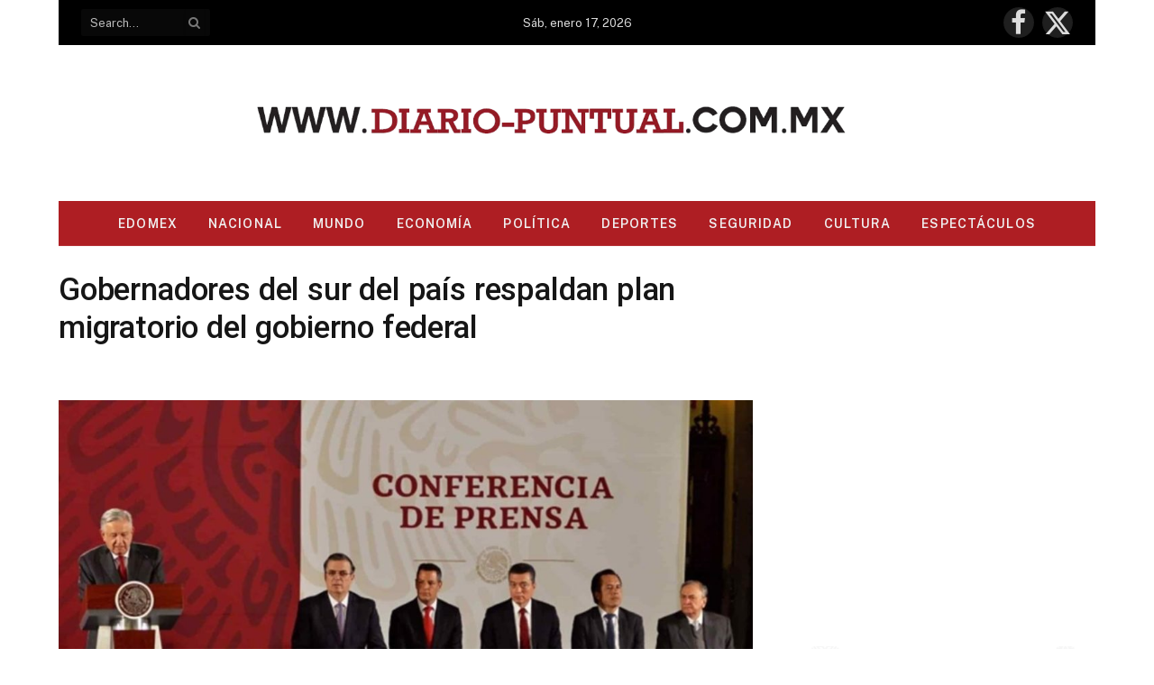

--- FILE ---
content_type: text/html; charset=UTF-8
request_url: https://diario-puntual.com.mx/gobernadores-del-sur-del-pais-respaldan-plan-migratorio-del-gobierno-federal/
body_size: 69660
content:

<!DOCTYPE html>
<html lang="es" prefix="og: http://ogp.me/ns# fb: http://ogp.me/ns/fb#" class="s-light site-s-light">

<head>

	<meta charset="UTF-8" />
	<meta name="viewport" content="width=device-width, initial-scale=1" />
	<title>Gobernadores del sur del país respaldan plan migratorio del gobierno federal &#8211; Diario Puntual</title><link rel="preload" as="font" href="https://diario-puntual.com.mx/wp-content/themes/smart-mag/css/icons/fonts/ts-icons.woff2?v3.2" type="font/woff2" crossorigin="anonymous" />
<meta name='robots' content='max-image-preview:large' />
<link rel='dns-prefetch' href='//fonts.googleapis.com' />
<link rel="alternate" type="application/rss+xml" title="Diario Puntual &raquo; Feed" href="https://diario-puntual.com.mx/feed/" />
<link rel="alternate" type="application/rss+xml" title="Diario Puntual &raquo; Feed de los comentarios" href="https://diario-puntual.com.mx/comments/feed/" />
<link rel="alternate" type="application/rss+xml" title="Diario Puntual &raquo; Comentario Gobernadores del sur del país respaldan plan migratorio del gobierno federal del feed" href="https://diario-puntual.com.mx/gobernadores-del-sur-del-pais-respaldan-plan-migratorio-del-gobierno-federal/feed/" />
<link rel="alternate" title="oEmbed (JSON)" type="application/json+oembed" href="https://diario-puntual.com.mx/wp-json/oembed/1.0/embed?url=https%3A%2F%2Fdiario-puntual.com.mx%2Fgobernadores-del-sur-del-pais-respaldan-plan-migratorio-del-gobierno-federal%2F" />
<link rel="alternate" title="oEmbed (XML)" type="text/xml+oembed" href="https://diario-puntual.com.mx/wp-json/oembed/1.0/embed?url=https%3A%2F%2Fdiario-puntual.com.mx%2Fgobernadores-del-sur-del-pais-respaldan-plan-migratorio-del-gobierno-federal%2F&#038;format=xml" />
		<!-- This site uses the Google Analytics by MonsterInsights plugin v9.10.1 - Using Analytics tracking - https://www.monsterinsights.com/ -->
							<script src="//www.googletagmanager.com/gtag/js?id=G-T2JDNWGE8K"  data-cfasync="false" data-wpfc-render="false" type="text/javascript" async></script>
			<script data-cfasync="false" data-wpfc-render="false" type="text/javascript">
				var mi_version = '9.10.1';
				var mi_track_user = true;
				var mi_no_track_reason = '';
								var MonsterInsightsDefaultLocations = {"page_location":"https:\/\/diario-puntual.com.mx\/gobernadores-del-sur-del-pais-respaldan-plan-migratorio-del-gobierno-federal\/"};
								if ( typeof MonsterInsightsPrivacyGuardFilter === 'function' ) {
					var MonsterInsightsLocations = (typeof MonsterInsightsExcludeQuery === 'object') ? MonsterInsightsPrivacyGuardFilter( MonsterInsightsExcludeQuery ) : MonsterInsightsPrivacyGuardFilter( MonsterInsightsDefaultLocations );
				} else {
					var MonsterInsightsLocations = (typeof MonsterInsightsExcludeQuery === 'object') ? MonsterInsightsExcludeQuery : MonsterInsightsDefaultLocations;
				}

								var disableStrs = [
										'ga-disable-G-T2JDNWGE8K',
									];

				/* Function to detect opted out users */
				function __gtagTrackerIsOptedOut() {
					for (var index = 0; index < disableStrs.length; index++) {
						if (document.cookie.indexOf(disableStrs[index] + '=true') > -1) {
							return true;
						}
					}

					return false;
				}

				/* Disable tracking if the opt-out cookie exists. */
				if (__gtagTrackerIsOptedOut()) {
					for (var index = 0; index < disableStrs.length; index++) {
						window[disableStrs[index]] = true;
					}
				}

				/* Opt-out function */
				function __gtagTrackerOptout() {
					for (var index = 0; index < disableStrs.length; index++) {
						document.cookie = disableStrs[index] + '=true; expires=Thu, 31 Dec 2099 23:59:59 UTC; path=/';
						window[disableStrs[index]] = true;
					}
				}

				if ('undefined' === typeof gaOptout) {
					function gaOptout() {
						__gtagTrackerOptout();
					}
				}
								window.dataLayer = window.dataLayer || [];

				window.MonsterInsightsDualTracker = {
					helpers: {},
					trackers: {},
				};
				if (mi_track_user) {
					function __gtagDataLayer() {
						dataLayer.push(arguments);
					}

					function __gtagTracker(type, name, parameters) {
						if (!parameters) {
							parameters = {};
						}

						if (parameters.send_to) {
							__gtagDataLayer.apply(null, arguments);
							return;
						}

						if (type === 'event') {
														parameters.send_to = monsterinsights_frontend.v4_id;
							var hookName = name;
							if (typeof parameters['event_category'] !== 'undefined') {
								hookName = parameters['event_category'] + ':' + name;
							}

							if (typeof MonsterInsightsDualTracker.trackers[hookName] !== 'undefined') {
								MonsterInsightsDualTracker.trackers[hookName](parameters);
							} else {
								__gtagDataLayer('event', name, parameters);
							}
							
						} else {
							__gtagDataLayer.apply(null, arguments);
						}
					}

					__gtagTracker('js', new Date());
					__gtagTracker('set', {
						'developer_id.dZGIzZG': true,
											});
					if ( MonsterInsightsLocations.page_location ) {
						__gtagTracker('set', MonsterInsightsLocations);
					}
										__gtagTracker('config', 'G-T2JDNWGE8K', {"forceSSL":"true","link_attribution":"true"} );
										window.gtag = __gtagTracker;										(function () {
						/* https://developers.google.com/analytics/devguides/collection/analyticsjs/ */
						/* ga and __gaTracker compatibility shim. */
						var noopfn = function () {
							return null;
						};
						var newtracker = function () {
							return new Tracker();
						};
						var Tracker = function () {
							return null;
						};
						var p = Tracker.prototype;
						p.get = noopfn;
						p.set = noopfn;
						p.send = function () {
							var args = Array.prototype.slice.call(arguments);
							args.unshift('send');
							__gaTracker.apply(null, args);
						};
						var __gaTracker = function () {
							var len = arguments.length;
							if (len === 0) {
								return;
							}
							var f = arguments[len - 1];
							if (typeof f !== 'object' || f === null || typeof f.hitCallback !== 'function') {
								if ('send' === arguments[0]) {
									var hitConverted, hitObject = false, action;
									if ('event' === arguments[1]) {
										if ('undefined' !== typeof arguments[3]) {
											hitObject = {
												'eventAction': arguments[3],
												'eventCategory': arguments[2],
												'eventLabel': arguments[4],
												'value': arguments[5] ? arguments[5] : 1,
											}
										}
									}
									if ('pageview' === arguments[1]) {
										if ('undefined' !== typeof arguments[2]) {
											hitObject = {
												'eventAction': 'page_view',
												'page_path': arguments[2],
											}
										}
									}
									if (typeof arguments[2] === 'object') {
										hitObject = arguments[2];
									}
									if (typeof arguments[5] === 'object') {
										Object.assign(hitObject, arguments[5]);
									}
									if ('undefined' !== typeof arguments[1].hitType) {
										hitObject = arguments[1];
										if ('pageview' === hitObject.hitType) {
											hitObject.eventAction = 'page_view';
										}
									}
									if (hitObject) {
										action = 'timing' === arguments[1].hitType ? 'timing_complete' : hitObject.eventAction;
										hitConverted = mapArgs(hitObject);
										__gtagTracker('event', action, hitConverted);
									}
								}
								return;
							}

							function mapArgs(args) {
								var arg, hit = {};
								var gaMap = {
									'eventCategory': 'event_category',
									'eventAction': 'event_action',
									'eventLabel': 'event_label',
									'eventValue': 'event_value',
									'nonInteraction': 'non_interaction',
									'timingCategory': 'event_category',
									'timingVar': 'name',
									'timingValue': 'value',
									'timingLabel': 'event_label',
									'page': 'page_path',
									'location': 'page_location',
									'title': 'page_title',
									'referrer' : 'page_referrer',
								};
								for (arg in args) {
																		if (!(!args.hasOwnProperty(arg) || !gaMap.hasOwnProperty(arg))) {
										hit[gaMap[arg]] = args[arg];
									} else {
										hit[arg] = args[arg];
									}
								}
								return hit;
							}

							try {
								f.hitCallback();
							} catch (ex) {
							}
						};
						__gaTracker.create = newtracker;
						__gaTracker.getByName = newtracker;
						__gaTracker.getAll = function () {
							return [];
						};
						__gaTracker.remove = noopfn;
						__gaTracker.loaded = true;
						window['__gaTracker'] = __gaTracker;
					})();
									} else {
										console.log("");
					(function () {
						function __gtagTracker() {
							return null;
						}

						window['__gtagTracker'] = __gtagTracker;
						window['gtag'] = __gtagTracker;
					})();
									}
			</script>
							<!-- / Google Analytics by MonsterInsights -->
		<style id='wp-img-auto-sizes-contain-inline-css' type='text/css'>
img:is([sizes=auto i],[sizes^="auto," i]){contain-intrinsic-size:3000px 1500px}
/*# sourceURL=wp-img-auto-sizes-contain-inline-css */
</style>
<style id='wp-emoji-styles-inline-css' type='text/css'>

	img.wp-smiley, img.emoji {
		display: inline !important;
		border: none !important;
		box-shadow: none !important;
		height: 1em !important;
		width: 1em !important;
		margin: 0 0.07em !important;
		vertical-align: -0.1em !important;
		background: none !important;
		padding: 0 !important;
	}
/*# sourceURL=wp-emoji-styles-inline-css */
</style>
<link rel='stylesheet' id='wp-block-library-css' href='https://diario-puntual.com.mx/wp-includes/css/dist/block-library/style.min.css?ver=6.9' type='text/css' media='all' />
<style id='classic-theme-styles-inline-css' type='text/css'>
/*! This file is auto-generated */
.wp-block-button__link{color:#fff;background-color:#32373c;border-radius:9999px;box-shadow:none;text-decoration:none;padding:calc(.667em + 2px) calc(1.333em + 2px);font-size:1.125em}.wp-block-file__button{background:#32373c;color:#fff;text-decoration:none}
/*# sourceURL=/wp-includes/css/classic-themes.min.css */
</style>
<style id='global-styles-inline-css' type='text/css'>
:root{--wp--preset--aspect-ratio--square: 1;--wp--preset--aspect-ratio--4-3: 4/3;--wp--preset--aspect-ratio--3-4: 3/4;--wp--preset--aspect-ratio--3-2: 3/2;--wp--preset--aspect-ratio--2-3: 2/3;--wp--preset--aspect-ratio--16-9: 16/9;--wp--preset--aspect-ratio--9-16: 9/16;--wp--preset--color--black: #000000;--wp--preset--color--cyan-bluish-gray: #abb8c3;--wp--preset--color--white: #ffffff;--wp--preset--color--pale-pink: #f78da7;--wp--preset--color--vivid-red: #cf2e2e;--wp--preset--color--luminous-vivid-orange: #ff6900;--wp--preset--color--luminous-vivid-amber: #fcb900;--wp--preset--color--light-green-cyan: #7bdcb5;--wp--preset--color--vivid-green-cyan: #00d084;--wp--preset--color--pale-cyan-blue: #8ed1fc;--wp--preset--color--vivid-cyan-blue: #0693e3;--wp--preset--color--vivid-purple: #9b51e0;--wp--preset--gradient--vivid-cyan-blue-to-vivid-purple: linear-gradient(135deg,rgb(6,147,227) 0%,rgb(155,81,224) 100%);--wp--preset--gradient--light-green-cyan-to-vivid-green-cyan: linear-gradient(135deg,rgb(122,220,180) 0%,rgb(0,208,130) 100%);--wp--preset--gradient--luminous-vivid-amber-to-luminous-vivid-orange: linear-gradient(135deg,rgb(252,185,0) 0%,rgb(255,105,0) 100%);--wp--preset--gradient--luminous-vivid-orange-to-vivid-red: linear-gradient(135deg,rgb(255,105,0) 0%,rgb(207,46,46) 100%);--wp--preset--gradient--very-light-gray-to-cyan-bluish-gray: linear-gradient(135deg,rgb(238,238,238) 0%,rgb(169,184,195) 100%);--wp--preset--gradient--cool-to-warm-spectrum: linear-gradient(135deg,rgb(74,234,220) 0%,rgb(151,120,209) 20%,rgb(207,42,186) 40%,rgb(238,44,130) 60%,rgb(251,105,98) 80%,rgb(254,248,76) 100%);--wp--preset--gradient--blush-light-purple: linear-gradient(135deg,rgb(255,206,236) 0%,rgb(152,150,240) 100%);--wp--preset--gradient--blush-bordeaux: linear-gradient(135deg,rgb(254,205,165) 0%,rgb(254,45,45) 50%,rgb(107,0,62) 100%);--wp--preset--gradient--luminous-dusk: linear-gradient(135deg,rgb(255,203,112) 0%,rgb(199,81,192) 50%,rgb(65,88,208) 100%);--wp--preset--gradient--pale-ocean: linear-gradient(135deg,rgb(255,245,203) 0%,rgb(182,227,212) 50%,rgb(51,167,181) 100%);--wp--preset--gradient--electric-grass: linear-gradient(135deg,rgb(202,248,128) 0%,rgb(113,206,126) 100%);--wp--preset--gradient--midnight: linear-gradient(135deg,rgb(2,3,129) 0%,rgb(40,116,252) 100%);--wp--preset--font-size--small: 13px;--wp--preset--font-size--medium: 20px;--wp--preset--font-size--large: 36px;--wp--preset--font-size--x-large: 42px;--wp--preset--spacing--20: 0.44rem;--wp--preset--spacing--30: 0.67rem;--wp--preset--spacing--40: 1rem;--wp--preset--spacing--50: 1.5rem;--wp--preset--spacing--60: 2.25rem;--wp--preset--spacing--70: 3.38rem;--wp--preset--spacing--80: 5.06rem;--wp--preset--shadow--natural: 6px 6px 9px rgba(0, 0, 0, 0.2);--wp--preset--shadow--deep: 12px 12px 50px rgba(0, 0, 0, 0.4);--wp--preset--shadow--sharp: 6px 6px 0px rgba(0, 0, 0, 0.2);--wp--preset--shadow--outlined: 6px 6px 0px -3px rgb(255, 255, 255), 6px 6px rgb(0, 0, 0);--wp--preset--shadow--crisp: 6px 6px 0px rgb(0, 0, 0);}:where(.is-layout-flex){gap: 0.5em;}:where(.is-layout-grid){gap: 0.5em;}body .is-layout-flex{display: flex;}.is-layout-flex{flex-wrap: wrap;align-items: center;}.is-layout-flex > :is(*, div){margin: 0;}body .is-layout-grid{display: grid;}.is-layout-grid > :is(*, div){margin: 0;}:where(.wp-block-columns.is-layout-flex){gap: 2em;}:where(.wp-block-columns.is-layout-grid){gap: 2em;}:where(.wp-block-post-template.is-layout-flex){gap: 1.25em;}:where(.wp-block-post-template.is-layout-grid){gap: 1.25em;}.has-black-color{color: var(--wp--preset--color--black) !important;}.has-cyan-bluish-gray-color{color: var(--wp--preset--color--cyan-bluish-gray) !important;}.has-white-color{color: var(--wp--preset--color--white) !important;}.has-pale-pink-color{color: var(--wp--preset--color--pale-pink) !important;}.has-vivid-red-color{color: var(--wp--preset--color--vivid-red) !important;}.has-luminous-vivid-orange-color{color: var(--wp--preset--color--luminous-vivid-orange) !important;}.has-luminous-vivid-amber-color{color: var(--wp--preset--color--luminous-vivid-amber) !important;}.has-light-green-cyan-color{color: var(--wp--preset--color--light-green-cyan) !important;}.has-vivid-green-cyan-color{color: var(--wp--preset--color--vivid-green-cyan) !important;}.has-pale-cyan-blue-color{color: var(--wp--preset--color--pale-cyan-blue) !important;}.has-vivid-cyan-blue-color{color: var(--wp--preset--color--vivid-cyan-blue) !important;}.has-vivid-purple-color{color: var(--wp--preset--color--vivid-purple) !important;}.has-black-background-color{background-color: var(--wp--preset--color--black) !important;}.has-cyan-bluish-gray-background-color{background-color: var(--wp--preset--color--cyan-bluish-gray) !important;}.has-white-background-color{background-color: var(--wp--preset--color--white) !important;}.has-pale-pink-background-color{background-color: var(--wp--preset--color--pale-pink) !important;}.has-vivid-red-background-color{background-color: var(--wp--preset--color--vivid-red) !important;}.has-luminous-vivid-orange-background-color{background-color: var(--wp--preset--color--luminous-vivid-orange) !important;}.has-luminous-vivid-amber-background-color{background-color: var(--wp--preset--color--luminous-vivid-amber) !important;}.has-light-green-cyan-background-color{background-color: var(--wp--preset--color--light-green-cyan) !important;}.has-vivid-green-cyan-background-color{background-color: var(--wp--preset--color--vivid-green-cyan) !important;}.has-pale-cyan-blue-background-color{background-color: var(--wp--preset--color--pale-cyan-blue) !important;}.has-vivid-cyan-blue-background-color{background-color: var(--wp--preset--color--vivid-cyan-blue) !important;}.has-vivid-purple-background-color{background-color: var(--wp--preset--color--vivid-purple) !important;}.has-black-border-color{border-color: var(--wp--preset--color--black) !important;}.has-cyan-bluish-gray-border-color{border-color: var(--wp--preset--color--cyan-bluish-gray) !important;}.has-white-border-color{border-color: var(--wp--preset--color--white) !important;}.has-pale-pink-border-color{border-color: var(--wp--preset--color--pale-pink) !important;}.has-vivid-red-border-color{border-color: var(--wp--preset--color--vivid-red) !important;}.has-luminous-vivid-orange-border-color{border-color: var(--wp--preset--color--luminous-vivid-orange) !important;}.has-luminous-vivid-amber-border-color{border-color: var(--wp--preset--color--luminous-vivid-amber) !important;}.has-light-green-cyan-border-color{border-color: var(--wp--preset--color--light-green-cyan) !important;}.has-vivid-green-cyan-border-color{border-color: var(--wp--preset--color--vivid-green-cyan) !important;}.has-pale-cyan-blue-border-color{border-color: var(--wp--preset--color--pale-cyan-blue) !important;}.has-vivid-cyan-blue-border-color{border-color: var(--wp--preset--color--vivid-cyan-blue) !important;}.has-vivid-purple-border-color{border-color: var(--wp--preset--color--vivid-purple) !important;}.has-vivid-cyan-blue-to-vivid-purple-gradient-background{background: var(--wp--preset--gradient--vivid-cyan-blue-to-vivid-purple) !important;}.has-light-green-cyan-to-vivid-green-cyan-gradient-background{background: var(--wp--preset--gradient--light-green-cyan-to-vivid-green-cyan) !important;}.has-luminous-vivid-amber-to-luminous-vivid-orange-gradient-background{background: var(--wp--preset--gradient--luminous-vivid-amber-to-luminous-vivid-orange) !important;}.has-luminous-vivid-orange-to-vivid-red-gradient-background{background: var(--wp--preset--gradient--luminous-vivid-orange-to-vivid-red) !important;}.has-very-light-gray-to-cyan-bluish-gray-gradient-background{background: var(--wp--preset--gradient--very-light-gray-to-cyan-bluish-gray) !important;}.has-cool-to-warm-spectrum-gradient-background{background: var(--wp--preset--gradient--cool-to-warm-spectrum) !important;}.has-blush-light-purple-gradient-background{background: var(--wp--preset--gradient--blush-light-purple) !important;}.has-blush-bordeaux-gradient-background{background: var(--wp--preset--gradient--blush-bordeaux) !important;}.has-luminous-dusk-gradient-background{background: var(--wp--preset--gradient--luminous-dusk) !important;}.has-pale-ocean-gradient-background{background: var(--wp--preset--gradient--pale-ocean) !important;}.has-electric-grass-gradient-background{background: var(--wp--preset--gradient--electric-grass) !important;}.has-midnight-gradient-background{background: var(--wp--preset--gradient--midnight) !important;}.has-small-font-size{font-size: var(--wp--preset--font-size--small) !important;}.has-medium-font-size{font-size: var(--wp--preset--font-size--medium) !important;}.has-large-font-size{font-size: var(--wp--preset--font-size--large) !important;}.has-x-large-font-size{font-size: var(--wp--preset--font-size--x-large) !important;}
:where(.wp-block-post-template.is-layout-flex){gap: 1.25em;}:where(.wp-block-post-template.is-layout-grid){gap: 1.25em;}
:where(.wp-block-term-template.is-layout-flex){gap: 1.25em;}:where(.wp-block-term-template.is-layout-grid){gap: 1.25em;}
:where(.wp-block-columns.is-layout-flex){gap: 2em;}:where(.wp-block-columns.is-layout-grid){gap: 2em;}
:root :where(.wp-block-pullquote){font-size: 1.5em;line-height: 1.6;}
/*# sourceURL=global-styles-inline-css */
</style>
<link rel='stylesheet' id='gabfire-widget-css-css' href='https://diario-puntual.com.mx/wp-content/plugins/gabfire-widget-pack/css/style.css?ver=6.9' type='text/css' media='all' />
<link rel='stylesheet' id='jquery-lazyloadxt-spinner-css-css' href='//diario-puntual.com.mx/wp-content/plugins/a3-lazy-load/assets/css/jquery.lazyloadxt.spinner.css?ver=6.9' type='text/css' media='all' />
<link rel='stylesheet' id='a3a3_lazy_load-css' href='//diario-puntual.com.mx/wp-content/uploads/sass/a3_lazy_load.min.css?ver=1575648309' type='text/css' media='all' />
<link rel='stylesheet' id='smartmag-core-css' href='https://diario-puntual.com.mx/wp-content/themes/smart-mag/style.css?ver=10.3.2' type='text/css' media='all' />
<style id='smartmag-core-inline-css' type='text/css'>
:root { --c-main: #da334a;
--c-main-rgb: 218,51,74;
--title-font: "Roboto", system-ui, -apple-system, "Segoe UI", Arial, sans-serif;
--h-font: "Roboto", system-ui, -apple-system, "Segoe UI", Arial, sans-serif;
--title-size-xs: 14px;
--title-size-s: 14px;
--title-size-n: 16px;
--title-size-m: 17px;
--title-size-l: 19px;
--title-size-xl: 21px;
--main-width: 1150px;
--footer-mt: 0px;
--excerpt-size: 14px; }
:root { --sidebar-width: 336px; }
.ts-row, .has-el-gap { --sidebar-c-width: calc(var(--sidebar-width) + var(--grid-gutter-h) + var(--sidebar-c-pad)); }
:root { --sidebar-pad: 26px; --sidebar-sep-pad: 26px; }
.main-wrap > .main { margin-top: 28px; }
.smart-head-main .smart-head-top { --head-h: 50px; }
.smart-head-main .smart-head-mid { --head-h: 173px; }
.smart-head-main .smart-head-bot { --head-h: 50px; }
.s-dark .smart-head-main .smart-head-bot,
.smart-head-main .s-dark.smart-head-bot { background-color: #ae1e23; }
.smart-head-main .smart-head-bot { border-top-color: #ae1e23; }
.s-dark .smart-head-main .smart-head-bot,
.smart-head-main .s-dark.smart-head-bot { border-top-color: #ae1e23; }
.smart-head-mobile .smart-head-mid { --head-h: 70px; }
.s-dark .smart-head-main .spc-social,
.smart-head-main .s-dark .spc-social { --c-spc-social-hov: #f2f2f2; }
.smart-head-main .spc-social { --spc-social-fs: 30px; }
.smart-head-main .auth-link { --icons-size: 30px; }
.main-footer .upper-footer { background-color: #171717; }
.s-dark .upper-footer { background-color: #0f0f0f; }
.upper-footer > .wrap { padding-bottom: 50px; }
.post-meta { font-family: "Roboto", system-ui, -apple-system, "Segoe UI", Arial, sans-serif; }
.post-meta .meta-item, .post-meta .text-in { font-size: 10px; font-weight: normal; text-transform: uppercase; letter-spacing: .03em; }
.post-meta .text-in, .post-meta .post-cat > a { font-size: 11px; }
.post-meta .post-cat > a { font-weight: bold; text-transform: uppercase; letter-spacing: .1em; }
.post-meta .post-author > a { color: var(--c-main); }
.cat-labels .category { font-size: 10px; }
.block-head-c .heading { font-size: 16px; text-transform: initial; }
.block-head-c { --line-weight: 3px; --border-weight: 1px; }
.loop-grid .ratio-is-custom { padding-bottom: calc(100% / 1.68); }
.loop-small .media { width: 36%; max-width: 50%; }
.loop-small .media:not(i) { max-width: 92px; }
.post-meta-single .meta-item, .post-meta-single .text-in { font-size: 11px; }
.comments-area .comment-content { font-size: 14px; }
.comments-area .comment-meta { font-size: 12px; }
.the-post-header .post-meta .post-title { font-weight: 500; line-height: 1.2; }
.entry-content { font-size: 15.7px; }
.site-s-light .entry-content { color: #1c1c1c; }
.post-share-float .service { width: 38px; height: 38px; font-size: 15px; }
.post-share-b:not(.is-not-global) { --service-height: 36px; }
.site-s-light .s-head-modern-a .post-meta { --c-post-meta: #606060; }
.category .feat-grid { --grid-gap: 2px; }
@media (min-width: 941px) and (max-width: 1200px) { .ts-row, .has-el-gap { --sidebar-c-width: calc(var(--sidebar-width) + var(--grid-gutter-h) + var(--sidebar-c-pad)); } }
@media (min-width: 768px) and (max-width: 940px) { .ts-contain, .main { padding-left: 35px; padding-right: 35px; }
.layout-boxed-inner { --wrap-padding: 35px; }
:root { --wrap-padding: 35px; } }
@media (max-width: 767px) { .ts-contain, .main { padding-left: 25px; padding-right: 25px; }
.layout-boxed-inner { --wrap-padding: 25px; }
:root { --wrap-padding: 25px; } }


/*# sourceURL=smartmag-core-inline-css */
</style>
<link rel='stylesheet' id='smartmag-fonts-css' href='https://fonts.googleapis.com/css?family=Public+Sans%3A400%2C400i%2C500%2C600%2C700&#038;display=swap' type='text/css' media='all' />
<link rel='stylesheet' id='smartmag-magnific-popup-css' href='https://diario-puntual.com.mx/wp-content/themes/smart-mag/css/lightbox.css?ver=10.3.2' type='text/css' media='all' />
<link rel='stylesheet' id='smartmag-icons-css' href='https://diario-puntual.com.mx/wp-content/themes/smart-mag/css/icons/icons.css?ver=10.3.2' type='text/css' media='all' />
<link rel='stylesheet' id='smartmag-gfonts-custom-css' href='https://fonts.googleapis.com/css?family=Roboto%3A400%2C500%2C600%2C700&#038;display=swap' type='text/css' media='all' />
<script type="text/javascript" id="smartmag-lazy-inline-js-after">
/* <![CDATA[ */
/**
 * @copyright ThemeSphere
 * @preserve
 */
var BunyadLazy={};BunyadLazy.load=function(){function a(e,n){var t={};e.dataset.bgset&&e.dataset.sizes?(t.sizes=e.dataset.sizes,t.srcset=e.dataset.bgset):t.src=e.dataset.bgsrc,function(t){var a=t.dataset.ratio;if(0<a){const e=t.parentElement;if(e.classList.contains("media-ratio")){const n=e.style;n.getPropertyValue("--a-ratio")||(n.paddingBottom=100/a+"%")}}}(e);var a,o=document.createElement("img");for(a in o.onload=function(){var t="url('"+(o.currentSrc||o.src)+"')",a=e.style;a.backgroundImage!==t&&requestAnimationFrame(()=>{a.backgroundImage=t,n&&n()}),o.onload=null,o.onerror=null,o=null},o.onerror=o.onload,t)o.setAttribute(a,t[a]);o&&o.complete&&0<o.naturalWidth&&o.onload&&o.onload()}function e(t){t.dataset.loaded||a(t,()=>{document.dispatchEvent(new Event("lazyloaded")),t.dataset.loaded=1})}function n(t){"complete"===document.readyState?t():window.addEventListener("load",t)}return{initEarly:function(){var t,a=()=>{document.querySelectorAll(".img.bg-cover:not(.lazyload)").forEach(e)};"complete"!==document.readyState?(t=setInterval(a,150),n(()=>{a(),clearInterval(t)})):a()},callOnLoad:n,initBgImages:function(t){t&&n(()=>{document.querySelectorAll(".img.bg-cover").forEach(e)})},bgLoad:a}}(),BunyadLazy.load.initEarly();
//# sourceURL=smartmag-lazy-inline-js-after
/* ]]> */
</script>
<script type="text/javascript" src="https://diario-puntual.com.mx/wp-content/plugins/google-analytics-for-wordpress/assets/js/frontend-gtag.min.js?ver=9.10.1" id="monsterinsights-frontend-script-js" async="async" data-wp-strategy="async"></script>
<script data-cfasync="false" data-wpfc-render="false" type="text/javascript" id='monsterinsights-frontend-script-js-extra'>/* <![CDATA[ */
var monsterinsights_frontend = {"js_events_tracking":"true","download_extensions":"doc,pdf,ppt,zip,xls,docx,pptx,xlsx","inbound_paths":"[{\"path\":\"\\\/go\\\/\",\"label\":\"affiliate\"},{\"path\":\"\\\/recommend\\\/\",\"label\":\"affiliate\"}]","home_url":"https:\/\/diario-puntual.com.mx","hash_tracking":"false","v4_id":"G-T2JDNWGE8K"};/* ]]> */
</script>
<script type="text/javascript" src="https://diario-puntual.com.mx/wp-content/plugins/sphere-post-views/assets/js/post-views.js?ver=1.0.1" id="sphere-post-views-js"></script>
<script type="text/javascript" id="sphere-post-views-js-after">
/* <![CDATA[ */
var Sphere_PostViews = {"ajaxUrl":"https:\/\/diario-puntual.com.mx\/wp-admin\/admin-ajax.php?sphere_post_views=1","sampling":0,"samplingRate":10,"repeatCountDelay":0,"postID":39243,"token":"c9a7684aa2"}
//# sourceURL=sphere-post-views-js-after
/* ]]> */
</script>
<script type="text/javascript" src="https://diario-puntual.com.mx/wp-includes/js/jquery/jquery.min.js?ver=3.7.1" id="jquery-core-js"></script>
<script type="text/javascript" src="https://diario-puntual.com.mx/wp-includes/js/jquery/jquery-migrate.min.js?ver=3.4.1" id="jquery-migrate-js"></script>
<link rel="https://api.w.org/" href="https://diario-puntual.com.mx/wp-json/" /><link rel="alternate" title="JSON" type="application/json" href="https://diario-puntual.com.mx/wp-json/wp/v2/posts/39243" /><link rel="EditURI" type="application/rsd+xml" title="RSD" href="https://diario-puntual.com.mx/xmlrpc.php?rsd" />
<meta name="generator" content="WordPress 6.9" />
<link rel="canonical" href="https://diario-puntual.com.mx/gobernadores-del-sur-del-pais-respaldan-plan-migratorio-del-gobierno-federal/" />
<link rel='shortlink' href='https://diario-puntual.com.mx/?p=39243' />

		<script>
		var BunyadSchemeKey = 'bunyad-scheme';
		(() => {
			const d = document.documentElement;
			const c = d.classList;
			var scheme = localStorage.getItem(BunyadSchemeKey);
			
			if (scheme) {
				d.dataset.origClass = c;
				scheme === 'dark' ? c.remove('s-light', 'site-s-light') : c.remove('s-dark', 'site-s-dark');
				c.add('site-s-' + scheme, 's-' + scheme);
			}
		})();
		</script>
		<meta name="generator" content="Elementor 3.33.4; features: e_font_icon_svg, additional_custom_breakpoints; settings: css_print_method-external, google_font-enabled, font_display-swap">
			<style>
				.e-con.e-parent:nth-of-type(n+4):not(.e-lazyloaded):not(.e-no-lazyload),
				.e-con.e-parent:nth-of-type(n+4):not(.e-lazyloaded):not(.e-no-lazyload) * {
					background-image: none !important;
				}
				@media screen and (max-height: 1024px) {
					.e-con.e-parent:nth-of-type(n+3):not(.e-lazyloaded):not(.e-no-lazyload),
					.e-con.e-parent:nth-of-type(n+3):not(.e-lazyloaded):not(.e-no-lazyload) * {
						background-image: none !important;
					}
				}
				@media screen and (max-height: 640px) {
					.e-con.e-parent:nth-of-type(n+2):not(.e-lazyloaded):not(.e-no-lazyload),
					.e-con.e-parent:nth-of-type(n+2):not(.e-lazyloaded):not(.e-no-lazyload) * {
						background-image: none !important;
					}
				}
			</style>
			<link rel="icon" href="https://diario-puntual.com.mx/wp-content/uploads/2025/01/cropped-Favicon-32x32.png" sizes="32x32" />
<link rel="icon" href="https://diario-puntual.com.mx/wp-content/uploads/2025/01/cropped-Favicon-192x192.png" sizes="192x192" />
<link rel="apple-touch-icon" href="https://diario-puntual.com.mx/wp-content/uploads/2025/01/cropped-Favicon-180x180.png" />
<meta name="msapplication-TileImage" content="https://diario-puntual.com.mx/wp-content/uploads/2025/01/cropped-Favicon-270x270.png" />

<!-- START - Open Graph and Twitter Card Tags 3.3.7 -->
 <!-- Facebook Open Graph -->
  <meta property="og:locale" content="es_ES"/>
  <meta property="og:site_name" content="Diario Puntual"/>
  <meta property="og:title" content="Gobernadores del sur del país respaldan plan migratorio del gobierno federal"/>
  <meta property="og:url" content="https://diario-puntual.com.mx/gobernadores-del-sur-del-pais-respaldan-plan-migratorio-del-gobierno-federal/"/>
  <meta property="og:type" content="article"/>
  <meta property="og:description" content="Grupo Puntual / Redacción

CIUDAD DE MÉXICO, 14 de junio de 2019.- durante la conferencia del prensa matutina del Presidente Andrés Manuel López Obrador, los gobernadores de Campeche, Chiapas, Oaxaca, Tabasco y Veracruz respaldaron hoy el plan del gobierno federal para enfrentar el flujo de migran"/>
  <meta property="og:image" content="https://diario-puntual.com.mx/wp-content/uploads/2019/06/7290226539be4fa8bb10d31203173294-focus-min0.36-0.03-1140-700.jpg"/>
  <meta property="og:image:url" content="https://diario-puntual.com.mx/wp-content/uploads/2019/06/7290226539be4fa8bb10d31203173294-focus-min0.36-0.03-1140-700.jpg"/>
  <meta property="og:image:secure_url" content="https://diario-puntual.com.mx/wp-content/uploads/2019/06/7290226539be4fa8bb10d31203173294-focus-min0.36-0.03-1140-700.jpg"/>
  <meta property="article:published_time" content="2019-06-14T09:26:53-05:00"/>
  <meta property="article:modified_time" content="2019-06-14T09:27:12-05:00" />
  <meta property="og:updated_time" content="2019-06-14T09:27:12-05:00" />
  <meta property="article:section" content="NACIONAL"/>
 <!-- Google+ / Schema.org -->
 <!-- Twitter Cards -->
  <meta name="twitter:title" content="Gobernadores del sur del país respaldan plan migratorio del gobierno federal"/>
  <meta name="twitter:url" content="https://diario-puntual.com.mx/gobernadores-del-sur-del-pais-respaldan-plan-migratorio-del-gobierno-federal/"/>
  <meta name="twitter:description" content="Grupo Puntual / Redacción

CIUDAD DE MÉXICO, 14 de junio de 2019.- durante la conferencia del prensa matutina del Presidente Andrés Manuel López Obrador, los gobernadores de Campeche, Chiapas, Oaxaca, Tabasco y Veracruz respaldaron hoy el plan del gobierno federal para enfrentar el flujo de migran"/>
  <meta name="twitter:image" content="https://diario-puntual.com.mx/wp-content/uploads/2019/06/7290226539be4fa8bb10d31203173294-focus-min0.36-0.03-1140-700.jpg"/>
  <meta name="twitter:card" content="summary_large_image"/>
 <!-- SEO -->
 <!-- Misc. tags -->
 <!-- is_singular -->
<!-- END - Open Graph and Twitter Card Tags 3.3.7 -->
	


</head>

<body class="wp-singular post-template-default single single-post postid-39243 single-format-standard wp-custom-logo wp-theme-smart-mag right-sidebar post-layout-modern post-cat-6 has-lb has-lb-sm ts-img-hov-fade layout-normal elementor-default elementor-kit-83551">



<div class="main-wrap">

	
<div class="off-canvas-backdrop"></div>
<div class="mobile-menu-container off-canvas" id="off-canvas">

	<div class="off-canvas-head">
		<a href="#" class="close">
			<span class="visuallyhidden">Close Menu</span>
			<i class="tsi tsi-times"></i>
		</a>

		<div class="ts-logo">
			<img fetchpriority="high" class="logo-mobile logo-image logo-image-dark" src="https://diario-puntual.com.mx/wp-content/uploads/2025/07/Logo_Puntual_Negro.png" width="548" height="114" alt="Diario Puntual"/><img class="logo-mobile logo-image" src="https://diario-puntual.com.mx/wp-content/uploads/2025/07/Logo_Puntual_Blanco.png" width="548" height="114" alt="Diario Puntual"/>		</div>
	</div>

	<div class="off-canvas-content">

					<ul class="mobile-menu"></ul>
		
					<div class="off-canvas-widgets">
				<div id="huge_it_widget-7" class="widget widget_huge_it_widget"><div class="widget-title block-head block-head-ac block-head-b"><h5 class="heading">EDICIÓN IMPRESA</h5></div>	
	<style>		
/***<add>***/
 
 
	
	  #huge_it_loading_image_21 {
		height:380px;
		width:300px;
		display: table-cell;
		text-align: center;
		vertical-align: middle;
	 }
	  #huge_it_loading_image_21.display {
		display: table-cell;
	 }
	  #huge_it_loading_image_21.nodisplay {
		display: none;
	 }
	 #huge_it_loading_image_21 img {
		margin: auto 0;
		width: 20% !important;
		
	 }
	 
	 .huge_it_slideshow_image_wrap_21 {
		height:380px;
		width:300px;
                max-width: calc(100% - 0px);
		position:relative;
		display: block;
		text-align: center;
		/*HEIGHT FROM HEADER.PHP*/
		clear:both;
		
				float:none; margin:0px auto;		
		border-style:none;
                opacity:0                
	}
	 .huge_it_slideshow_image_wrap1_21.display {
		 width: 100%;
		 height:100%;
	 }
	 .huge_it_slideshow_image_wrap1_21.display {
		 display:block;
	 }
	 .huge_it_slideshow_image_wrap1_21.nodisplay {
		 opacity:0;
	 }
	.huge_it_slideshow_image_wrap_21 * {
		box-sizing: border-box;
		-moz-box-sizing: border-box;
		-webkit-box-sizing: border-box;
	}
		 

	  .huge_it_slideshow_image_21 {
                                   width: 100%;
                    height: 100%;
                                max-width: 100%;
                max-height: 100%;
                
	  }
          .huge_it_slideshow_image_wrap1_21{
              height:380px;
              width:300px;
              max-width: 100%;
          }
	  #huge_it_slideshow_left_21,
	  #huge_it_slideshow_right_21 {
		cursor: pointer;
		display:none;
		height: 100%;
		outline: medium none;
		position: absolute;
		z-index: 13;
                    margin-top: 0px !important;
            top: 50%;
            transform: translateY(-50%);
        	  }
	 

	  #huge_it_slideshow_left-ico_21,
	  #huge_it_slideshow_right-ico_21 {
		z-index: 13;
		-moz-box-sizing: content-box;
		box-sizing: content-box;
		cursor: pointer;
		display: table;
		left: -9999px;
		line-height: 0;
		margin-top: -15px;
		position: absolute;
		top: 50%;
		/*z-index: 10135;*/
	  }
	  #huge_it_slideshow_left-ico_21:hover,
	  #huge_it_slideshow_right-ico_21:hover {
		cursor: pointer;
	  }
	  
	  .huge_it_slideshow_image_container_21 {
		display: table;
		position: relative;
		top:0px;
		left:0px;
		text-align: center;
		vertical-align: middle;
		width:100%;
                overflow:hidden;
                height: 100%;
            }	  
		
	  .huge_it_slideshow_title_text_21 {
		text-decoration: none;
		position: absolute;
		z-index: 11;
		display: inline-block;
				
		width:94%;
		/*height:44%;*/
		
		left:50%;transform:translateX(-50%);top:50%;transform:translateY(-50%);transform:translate(-50%, -50%);		padding:2%;
		text-align:center;  
		font-weight:bold;
		color:#FFFFFF;
			
		background:rgba(0,0,0,0.7)  !important;
		border-style:solid;
		font-size:15px;
		border-width:0px;
		border-color:#000000;
		border-radius:0px;
	  }
	  	  
	  .huge_it_slideshow_description_text_21 {
		text-decoration: none;
		position: absolute;
		z-index: 11;
		border-style:solid;
		display: inline-block;
				
		width:94%;
		/*height:44%;*/
		left:50%;transform:translateX(-50%);bottom:3%;		padding:3%;
		text-align:center;  
		color:#FFFEE6;
		
		background:rgba(0,0,0,1) !important;
		border-style:solid;
		font-size:20px;
		border-width:0px;
		border-color:#FFFFFF;
		border-radius:0px;
	  }
	  
	   .huge_it_slideshow_title_text_21.none, .huge_it_slideshow_description_text_21.none,
	   .huge_it_slideshow_title_text_21.hidden, .huge_it_slideshow_description_text_21.hidden	   {display:none;}
	      
	   .huge_it_slideshow_title_text_21 h1, .huge_it_slideshow_description_text_21 h1,
	   .huge_it_slideshow_title_text_21 h2, .huge_it_slideshow_title_text_21 h2,
	   .huge_it_slideshow_title_text_21 h3, .huge_it_slideshow_title_text_21 h3,
	   .huge_it_slideshow_title_text_21 h4, .huge_it_slideshow_title_text_21 h4,
	   .huge_it_slideshow_title_text_21 p, .huge_it_slideshow_title_text_21 p,
	   .huge_it_slideshow_title_text_21 strong,  .huge_it_slideshow_title_text_21 strong,
	   .huge_it_slideshow_title_text_21 span, .huge_it_slideshow_title_text_21 span,
	   .huge_it_slideshow_title_text_21 ul, .huge_it_slideshow_title_text_21 ul,
	   .huge_it_slideshow_title_text_21 li, .huge_it_slideshow_title_text_21 li {
			padding:2px;
			margin:0px;
	   }

	  .huge_it_slide_container_21 {
		display: table-cell;
		margin: 0 auto;
		position: relative;
		vertical-align: middle;
		width:100%;
		height:100%;
		_width: inherit;
		_height: inherit;
	  }
	  .huge_it_slide_bg_21 {
		margin: 0 auto;
		width:100%;
		height:100%;
		_width: inherit;
		_height: inherit;
	  }
          .huge_it_slide_bg_21 li img{
                position: absolute;
                                    /*top: -0px !important;
                    left: -0px !important;*/
                    left:0;
                                height: 100%;
          }
          .huge_it_slide_bg_21 li iframe{
                width: 100%;
                height: 100%;
          }
	  .huge_it_slider_21 {
		width:100%;
		height:100%;
		display:table !important;
		padding:0px !important;
		margin:0px !important;
		
	  }
	  .huge_it_slideshow_image_item_21 {
		width:100%;
		height:100%;
		_width: inherit;
		_height: inherit;
		display: table-cell;
		filter: Alpha(opacity=100);
		opacity: 1;
		position: absolute !important;
		top:0px !important;
		left:0px !important;
		vertical-align: middle;
		z-index: 1;
		margin:0px !important;
		padding:0px  !important;
		overflow: hidden !important;
		border-radius: 0px !important;
	  }
	  .huge_it_slideshow_image_second_item_21 {
		width:100%;
		height:100%;
		_width: inherit;
		_height: inherit;
		display: table-cell;
		filter: Alpha(opacity=0);
		opacity: 0;
		position: absolute !important;
		top:0px !important;
		left:0px !important;
		vertical-align: middle;
		overflow:hidden;
		margin:0px !important;
		visibility:visible !important;
		padding:0px  !important;
		border-radius: 0px !important;
	  }  
	   .huge_it_slideshow_image_second_item_21 a, .huge_it_slideshow_image_item_21 a {
			display:block;
			width:100%;
			height:100%;	
	   }
	   
	  .huge_it_grid_21 {
		display: none;
		height: 100%;
		overflow: hidden;
		position: absolute;
		width: 100%;
	  }
	  .huge_it_gridlet_21 {
		opacity: 1;
		filter: Alpha(opacity=100);
		position: absolute;
	  }
	  
					
	  .huge_it_slideshow_dots_container_21 {
		display: table;
		position: absolute;
		width:100% !important;
		height:100% !important;
	  }
	  .huge_it_slideshow_dots_thumbnails_21 {
		margin: 0 auto;
		overflow: hidden;
		position: absolute;
		width:100%;
		height:30px;
	  }
	  
	  .huge_it_slideshow_dots_21 {
		display: inline-block;
		position: relative;
		cursor: pointer;
		box-shadow: 1px 1px 1px rgba(0,0,0,0.1) inset, 1px 1px 1px rgba(255,255,255,0.1);
		width:10px;
		height: 10px;
		border-radius: 10px;
		background: #00f;
		margin: 10px;
		overflow: hidden;
		z-index: 17;
	  }
	  
	  .huge_it_slideshow_dots_active_21 {
		opacity: 1;
		filter: Alpha(opacity=100);
	  }
	  .huge_it_slideshow_dots_deactive_21 {
	  
	  }
	  
	
		
		.huge_it_slideshow_image_wrap_21 {
			background:#FFFFFF;
                        border:0px #FFFFFF solid; 
                        border-radius:0px;
                        box-sizing: content-box;
                        overflow: hidden;                        
                }
		.huge_it_slideshow_image_wrap_21.nocolor {
			background: transparent;
		}
		
		.huge_it_slideshow_dots_thumbnails_21 {
						bottom:0px;
					}
		
		.huge_it_slideshow_dots_21 {
			background:#FFFFFF;
		}
		
		.huge_it_slideshow_dots_active_21 {
			background:#FFFFFF;
		}
					
		/*//////////////////////slider thunbnail styles start///////////////////////////*/

		.bx-wrapper .bx-controls-direction a.disabled {
		  display: ;
		}
		.bx-viewport {
		  height: 100px !important;
		  -webkit-transform: translatez(0);
		}
		.entry-content a{
			border-bottom: none !important;
		}
		.entry-content li{
			margin:0px !important;
			padding: 0px !important;
		}
		.entry-content ul{
			list-style-type:none !important;
			margin: 0px !important;
			padding: 0px !important;
		}
		.bx-wrapper {
		  position: relative;
		  margin: 0 auto 0 auto;
		  padding: 0;
		  max-width: px !important;
		  *zoom: 1;
		  -ms-touch-action: pan-y;
		  touch-action: pan-y;
		}
		.huge_it_slideshow_thumbs_container_21{
							display: none;
			                    border-top:0px #FFFFFF solid; 
		}
                .huge_it_slideshow_image_wrap_21 .huge_it_slideshow_thumbs_container_21 ul {
                    margin: 0;
                }
		.huge_it_slideshow_thumbs_21{

			
		}
		.huge_it_slideshow_thumbs_21 li{
			display: inline-block;
			 
		    height: 100px ;
		    

			
		}
		.huge_it_slideshow_thumbnails_21 {
		    display: inline-block;
		    position: relative;
		    cursor: pointer;
		    background: #FFFFFF;
		    z-index: 17;
                    height: 100px;
		}
		.sl_thumb_img{
		    width: 100% !important;
		    height: 100% !important;
		    display: block;
		    margin: 0 auto;
		}
		.sl_thumb_img2{
		    height: 100% !important;
		    display: block;
		    margin: 0 auto;
		}
		.trans_back{
			width: 100%;
			height: 100%;
			top:0;
			position: absolute;
			background:rgba(255,255,255,0.5);
			transition: 0.3s ease;
		}
		.trans_back:hover{
			background:none !important;
		}
		.play-icon.youtube {background:url(https://diario-puntual.com.mx/wp-content/plugins/slider-image/images/play.youtube.png) center center no-repeat;
			width: 100%;
			height: 100%;
			top:0;
			position: absolute;}

		.play-icon.vimeo {background:url(https://diario-puntual.com.mx/wp-content/plugins/slider-image/images/play.vimeo.png) center center no-repeat;
			width: 100%;
			height: 100%;
			top:0;
			position: absolute;
		}
		.bx-wrapper {
		  
		  border: 0px solid #fff;
		  background: #fff;
		}
		
		/*////////////slider thunbnail styles end//////////////*/
		
							#huge_it_slideshow_left_21 {	
						left:0px;
						margin-top:-21px;
						height:43px;
						width:29px;
						background:url(https://diario-puntual.com.mx/wp-content/plugins/slider-image/Front_images/arrows/arrows.simple.png) left  top no-repeat; 
						background-size: 200%;
					}
					
					#huge_it_slideshow_right_21 {
						right:0px;
						margin-top:-21px;
						height:43px;
						width:29px;
						background:url(https://diario-puntual.com.mx/wp-content/plugins/slider-image/Front_images/arrows/arrows.simple.png) right top no-repeat; 
						background-size: 200%;

					}
				
	@media screen and (max-width: 300px) {
		
		.huge_it_slideshow_title_text_21 { 
			
			font-size: 15px !important;
		 
		 }
	    .huge_it_slideshow_description_text_21 {
			
			font-size: 20px !important;		
		
		}
	   .huge_it_slideshow_dots_thumbnails_21 .huge_it_slideshow_dots_21 {
			
			width:10px;
			height:10px;
			border-radius:10px;
			margin: 10px;
			
	   }
				#huge_it_slideshow_left_21 {	
						left:0px;
						margin-top:-21px;
						height:4343px;
						width:29px;
						background:url(https://diario-puntual.com.mx/wp-content/plugins/slider-image/Front_images/arrows/arrows.simple.png) left  top no-repeat; 
						background-size: 200%;
					}
					
				#huge_it_slideshow_right_21 {
						right:0px;
						margin-top:-21px;
						height:43px;
						width:29px;
						background:url(https://diario-puntual.com.mx/wp-content/plugins/slider-image/Front_images/arrows/arrows.simple.png) right top no-repeat; 
						background-size: 200%;

					}
					}
	

	@media screen and (max-width: 272px) {
		
		.huge_it_slideshow_title_text_21 { 
			
			font-size: 13.6px !important;
		 
		 }
	    .huge_it_slideshow_description_text_21 {
			
			font-size: 18.133333333333px !important;		
		
		}
	   .huge_it_slideshow_dots_thumbnails_21 .huge_it_slideshow_dots_21 {
			
			width:9.0666666666667px;
			height:9.0666666666667px;
			border-radius:9.0666666666667px;
			margin: 9.0666666666667px;
			
	   }
				#huge_it_slideshow_left_21 {	
						left:0px;
						margin-top:-19.04px;
						height:38.98666666666743px;
						width:26.293333333333px;
						background:url(https://diario-puntual.com.mx/wp-content/plugins/slider-image/Front_images/arrows/arrows.simple.png) left  top no-repeat; 
						background-size: 200%;
					}
					
				#huge_it_slideshow_right_21 {
						right:0px;
						margin-top:-19.04px;
						height:38.986666666667px;
						width:26.293333333333px;
						background:url(https://diario-puntual.com.mx/wp-content/plugins/slider-image/Front_images/arrows/arrows.simple.png) right top no-repeat; 
						background-size: 200%;

					}
					}
	

	@media screen and (max-width: 244px) {
		
		.huge_it_slideshow_title_text_21 { 
			
			font-size: 12.2px !important;
		 
		 }
	    .huge_it_slideshow_description_text_21 {
			
			font-size: 16.266666666667px !important;		
		
		}
	   .huge_it_slideshow_dots_thumbnails_21 .huge_it_slideshow_dots_21 {
			
			width:8.1333333333333px;
			height:8.1333333333333px;
			border-radius:8.1333333333333px;
			margin: 8.1333333333333px;
			
	   }
				#huge_it_slideshow_left_21 {	
						left:0px;
						margin-top:-17.08px;
						height:34.97333333333343px;
						width:23.586666666667px;
						background:url(https://diario-puntual.com.mx/wp-content/plugins/slider-image/Front_images/arrows/arrows.simple.png) left  top no-repeat; 
						background-size: 200%;
					}
					
				#huge_it_slideshow_right_21 {
						right:0px;
						margin-top:-17.08px;
						height:34.973333333333px;
						width:23.586666666667px;
						background:url(https://diario-puntual.com.mx/wp-content/plugins/slider-image/Front_images/arrows/arrows.simple.png) right top no-repeat; 
						background-size: 200%;

					}
					}
	

	@media screen and (max-width: 216px) {
		
		.huge_it_slideshow_title_text_21 { 
			
			font-size: 10.8px !important;
		 
		 }
	    .huge_it_slideshow_description_text_21 {
			
			font-size: 14.4px !important;		
		
		}
	   .huge_it_slideshow_dots_thumbnails_21 .huge_it_slideshow_dots_21 {
			
			width:7.2px;
			height:7.2px;
			border-radius:7.2px;
			margin: 7.2px;
			
	   }
				#huge_it_slideshow_left_21 {	
						left:0px;
						margin-top:-15.12px;
						height:30.9643px;
						width:20.88px;
						background:url(https://diario-puntual.com.mx/wp-content/plugins/slider-image/Front_images/arrows/arrows.simple.png) left  top no-repeat; 
						background-size: 200%;
					}
					
				#huge_it_slideshow_right_21 {
						right:0px;
						margin-top:-15.12px;
						height:30.96px;
						width:20.88px;
						background:url(https://diario-puntual.com.mx/wp-content/plugins/slider-image/Front_images/arrows/arrows.simple.png) right top no-repeat; 
						background-size: 200%;

					}
					}
	

	@media screen and (max-width: 188px) {
		
		.huge_it_slideshow_title_text_21 { 
			
			font-size: 9.4px !important;
		 
		 }
	    .huge_it_slideshow_description_text_21 {
			
			font-size: 12.533333333333px !important;		
		
		}
	   .huge_it_slideshow_dots_thumbnails_21 .huge_it_slideshow_dots_21 {
			
			width:6.2666666666667px;
			height:6.2666666666667px;
			border-radius:6.2666666666667px;
			margin: 6.2666666666667px;
			
	   }
				#huge_it_slideshow_left_21 {	
						left:0px;
						margin-top:-13.16px;
						height:26.94666666666743px;
						width:18.173333333333px;
						background:url(https://diario-puntual.com.mx/wp-content/plugins/slider-image/Front_images/arrows/arrows.simple.png) left  top no-repeat; 
						background-size: 200%;
					}
					
				#huge_it_slideshow_right_21 {
						right:0px;
						margin-top:-13.16px;
						height:26.946666666667px;
						width:18.173333333333px;
						background:url(https://diario-puntual.com.mx/wp-content/plugins/slider-image/Front_images/arrows/arrows.simple.png) right top no-repeat; 
						background-size: 200%;

					}
					}
	

	@media screen and (max-width: 160px) {
		
		.huge_it_slideshow_title_text_21 { 
			
			font-size: 8px !important;
		 
		 }
	    .huge_it_slideshow_description_text_21 {
			
			font-size: 10.666666666667px !important;		
		
		}
	   .huge_it_slideshow_dots_thumbnails_21 .huge_it_slideshow_dots_21 {
			
			width:5.3333333333333px;
			height:5.3333333333333px;
			border-radius:5.3333333333333px;
			margin: 5.3333333333333px;
			
	   }
				#huge_it_slideshow_left_21 {	
						left:0px;
						margin-top:-11.2px;
						height:22.93333333333343px;
						width:15.466666666667px;
						background:url(https://diario-puntual.com.mx/wp-content/plugins/slider-image/Front_images/arrows/arrows.simple.png) left  top no-repeat; 
						background-size: 200%;
					}
					
				#huge_it_slideshow_right_21 {
						right:0px;
						margin-top:-11.2px;
						height:22.933333333333px;
						width:15.466666666667px;
						background:url(https://diario-puntual.com.mx/wp-content/plugins/slider-image/Front_images/arrows/arrows.simple.png) right top no-repeat; 
						background-size: 200%;

					}
					}
	

/***</add>***/

	</style>



		
<script>
    var pausehover="on";
    var huge_video_playing={};
    var autoplayMatch={};
    var scrolling;
    if(pausehover == 'on'){
        scrolling = false;
    }else{
        scrolling = true;
    }
    
    function IsPlay() {
		var playonevideo = 0;
                if(typeof HUGEIT_YT_IFRAMES != 'undefined')
		for( var slide in HUGEIT_YT_IFRAMES) {
			if(HUGEIT_YT_IFRAMES[slide]['state']) {
				playonevideo++;
			}
		};
		return playonevideo;
    }
    
    jQuery(window).load(function(){
        if(!/Android|webOS|iPhone|iPad|iPod|BlackBerry|IEMobile|Opera Mini/i.test(navigator.userAgent))
        setTimeout(function(){
            jQuery('.huge_it_slide_container_21').mouseleave();
        }, 10);
    });
</script>



<!--  #######ADD YOUTUBE IFRAME TWICE######## -->
<script> 
  	 
	var YTdeferred = jQuery.Deferred();
	window.onYouTubeIframeAPIReady = function() {
		//resolve when youtube callback is called passing YT as a parameter
		YTdeferred.resolve(window.YT);

	};
	YTdeferred.done(function(YT) {
		jQuery('.huge-it-iframe').each(function(){
			
			var el_id = jQuery(this).attr('data-element-id');
			var quality = HUGEIT_YT_IFRAMES['iframe'+el_id]['quality'];	
		
			window['onPlayerStateChange'+el_id] = function(event) {
		
				if (event.data == YT.PlayerState.PLAYING) {
					HUGEIT_YT_IFRAMES['iframe'+el_id]['state']='played';
					event.target.setPlaybackQuality(quality);
				}
				else 
					HUGEIT_YT_IFRAMES['iframe'+el_id]['state']='';
			}
		});
		jQuery('.huge-it-iframe').each(function(){
			
			var id = jQuery(this).attr('id');
			var el_id = jQuery(this).attr('data-element-id');
			var controls = HUGEIT_YT_IFRAMES['iframe'+el_id]['controls'];
			var showinfo = HUGEIT_YT_IFRAMES['iframe'+el_id]['showinfo'];
			var url = HUGEIT_YT_IFRAMES['iframe'+el_id]['videoId'];
			controls||(controls = 0);
			showinfo||(showinfo = 0);
			window['onPlayerReady'+el_id] = function(event) {
				window['player_'+el_id]['setVolume'](volume);
			}			
			var volume = HUGEIT_YT_IFRAMES['iframe'+el_id]['volume'];
			window['player_'+el_id] = new YT.Player(id, {
				height: '380',
				width: '300',
				videoId: url,
				playerVars: {
					'controls': controls,// 0,           
					'showinfo': showinfo,//1,
					'rel':0
				},
				events: {
					//'onError': window['onPlayerError'+el_id],
					'onReady': window['onPlayerReady'+el_id],
					'onStateChange': window['onPlayerStateChange'+el_id],
					'loop':1
				}
			});				

		});		

		/*jQuery('.huge-it-iframe').each(function(){
		
			var id = jQuery(this).attr('id');
			var el_id = jQuery(this).attr('data-element-id');
			var controls = HUGEIT_YT_IFRAMES['iframe'+el_id]['controls'];
			var showinfo = HUGEIT_YT_IFRAMES['iframe'+el_id]['showinfo'];
			var url = HUGEIT_YT_IFRAMES['iframe'+el_id]['videoId'];
			controls||(controls = 0);
			showinfo||(showinfo = 0);
			
			window['player_'+el_id] = new YT.Player(id, {
				height: '380',
				width: '300',
				videoId: url,
				playerVars: {
					'controls': controls,// 0,           
					'showinfo': showinfo,//1,
					'rel':0
				},
				events: {
					'onError': window['onPlayerError'+el_id],
					'onReady': window['onPlayerReady'+el_id],
					'onStateChange': window['onPlayerStateChange'+el_id],
					'loop':1
				}
			});			
		})*/
	});
	
	
	jQuery(function(){


	
	});
	function stopYoutubeVideo(currentVideo,nextVideo) {

		if(currentVideo) {
			(HUGEIT_YT_IFRAMES['iframe'+currentVideo]['state'])?currentVideo&&(window['player_'+currentVideo]['pauseVideo']()):currentVideo&&(window['player_'+currentVideo]['stopVideo']());
		}
		nextVideo&&HUGEIT_YT_IFRAMES['iframe'+nextVideo]['autoplay']&&(window['player_'+nextVideo]['playVideo']());
	}	
	
	function stopVimeoVideo(currentVideo,nextVideo){
		jQuery(currentVideo).vimeo('pause');
		jQuery(nextVideo).vimeo('play');
	}
/*** <Vimeo> initialize And youtube autopay ***/ 

	jQuery( window ).load(function() {	

		(function VimeoOptionsReady(){ //calling funtion once
				jQuery('.huge-it-iframe-vimeo').each(function(){
					var el_id = jQuery(this).attr('data-element-id');
					jQuery(this).vimeo('setColor',HUGEIT_VIMEOS['iframe'+el_id]['color']);
					jQuery(this).vimeo('setVolume',HUGEIT_VIMEOS['iframe'+el_id]['volume']);
				})
		}());
		
		if('off' == 'on') {
							

			if(jQuery('.huge-it-iframe-vimeo.autoplay').length) {
								
				(function AutoplayVimeo() {
					var setplayVideo = setInterval(hugeitframe, 100);
					function hugeitframe() {
						var vimeo1 = jQuery('.huge_it_slider_21 li').first().find('.autoplay')
							if(vimeo1.length) {
								vimeo1.vimeo('play');
								clearInterval(setplayVideo);
							}
					};	
				}());
			};
			
			if(jQuery('.huge-it-iframe.autoplay').length) {
									
				(function AutoplayYoutube() {
					var setplayVideo = setInterval(hugeitframe, 100);
					function hugeitframe() {
						jQuery('.huge-it-iframe.autoplay').each(function(){
							
						var el_id = jQuery(this).attr('data-element-id');
						
						if(window['player_'+el_id]) {
							window['player_'+el_id]['playVideo']();
							clearInterval(setplayVideo);
						}
						});	
					}
				}());
			};		


		}
	});

/*** </Vimeo> initialize***/ 

</script>
<!--  </#######ADD YOUTUBE IFRAME TWICE END########>-->
	
	
<script>

	jQuery(document).ready(function($) {

  $('.thumb_wrapper').on('click', function(ev) {
  	var hugeid=$(this).data('rowid');
  	var myid=hugeid;
  	myid=parseInt(myid);
  	eval('player_'+myid+'.playVideo()')
   ev.preventDefault();
 
  });
});

	if(typeof sliderID_array =="undefined"){
		var sliderID_array=[];
	}
	
	var data_21 = [];      
	var event_stack_21 = [];
	/*if('off' == 'on')
		huge_video_playing['video_is_playing_'+21]=true;*/
	data_21["0"]=[];data_21["0"]["id"]="0";data_21["0"]["image_url"]="https://diario-puntual.com.mx/wp-content/uploads/2026/01/Screenshot_20260116-0706282.jpg";data_21["0"]["description"]="";data_21["0"]["alt"]="";	
	

      var huge_it_trans_in_progress_21 = false;
      var huge_it_transition_duration_21 = 1000;
      var huge_interval ={};
      var id_array_index=sliderID_array.length

	  
      
	  var ifhasthumb ="dotstop";
	  sliderID_array[id_array_index] =       // Stop autoplay.
      window.clearInterval(huge_interval['huge_it_playInterval_'+21]);
	  
     var huge_it_current_key_21 = '';
	 function huge_it_move_dots_21() {
        var image_left = jQuery(".huge_it_slideshow_dots_active_21").position().left;
        var image_right = jQuery(".huge_it_slideshow_dots_active_21").position().left + jQuery(".huge_it_slideshow_dots_active_21").outerWidth(true);
       
      }
      function huge_it_testBrowser_cssTransitions_21() {
        return huge_it_testDom_21('Transition');
      }
      function huge_it_testBrowser_cssTransforms3d_21() {
        return huge_it_testDom_21('Perspective');
      }
      function huge_it_testDom_21(prop) {
        // Browser vendor CSS prefixes.
        var browserVendors = ['', '-webkit-', '-moz-', '-ms-', '-o-', '-khtml-'];
        // Browser vendor DOM prefixes.
        var domPrefixes = ['', 'Webkit', 'Moz', 'ms', 'O', 'Khtml'];
        var i = domPrefixes.length;
        while (i--) {
          if (typeof document.body.style[domPrefixes[i] + prop] !== 'undefined') {
            return true;
          }
        }
        return false;
      }
		function huge_it_cube_21(tz, ntx, nty, nrx, nry, wrx, wry, current_image_class, next_image_class, direction) {
		
        /* If browser does not support 3d transforms/CSS transitions.*/
        if (!huge_it_testBrowser_cssTransitions_21()) {
			jQuery(".huge_it_slideshow_dots_21").removeClass("huge_it_slideshow_dots_active_21").addClass("huge_it_slideshow_dots_deactive_21");
        jQuery("#huge_it_dots_" + huge_it_current_key_21 + "_21").removeClass("huge_it_slideshow_dots_deactive_21").addClass("huge_it_slideshow_dots_active_21");
          return huge_it_fallback_21(current_image_class, next_image_class, direction);
        }
        if (!huge_it_testBrowser_cssTransforms3d_21()) {
          return huge_it_fallback3d_21(current_image_class, next_image_class, direction);
        }
			//alert(current_image_class+' '+next_image_class);
		  jQuery(current_image_class).css({'z-index': 'none'});
          jQuery(next_image_class).css({'z-index' : 2});
        huge_it_trans_in_progress_21 = true;
        /* Set active thumbnail.*/
		jQuery(".huge_it_slideshow_dots_21").removeClass("huge_it_slideshow_dots_active_21").addClass("huge_it_slideshow_dots_deactive_21");  
		jQuery("#huge_it_dots_" + huge_it_current_key_21 + "_21").removeClass("huge_it_slideshow_dots_deactive_21").addClass("huge_it_slideshow_dots_active_21");
        jQuery(".huge_it_slide_bg_21").css('perspective', 1000);
        jQuery(current_image_class).css({
          transform : 'translateZ(' + tz + 'px)',
          backfaceVisibility : 'hidden'
        });
		
		 jQuery(".huge_it_slideshow_image_wrap_21,.huge_it_slide_bg_21,.huge_it_slideshow_image_item_21,.huge_it_slideshow_image_second_item_21 ").css('overflow', 'visible');
		
        jQuery(next_image_class).css({
          opacity : 1,
          filter: 'Alpha(opacity=100)',
          backfaceVisibility : 'hidden',
          transform : 'translateY(' + nty + 'px) translateX(' + ntx + 'px) rotateY('+ nry +'deg) rotateX('+ nrx +'deg)'
        });
        jQuery(".huge_it_slider_21").css({
          transform: 'translateZ(-' + tz + 'px)',
          transformStyle: 'preserve-3d'
        });
        /* Execution steps.*/
        setTimeout(function () {
          jQuery(".huge_it_slider_21").css({
            transition: 'all ' + huge_it_transition_duration_21 + 'ms ease-in-out',
            transform: 'translateZ(-' + tz + 'px) rotateX('+ wrx +'deg) rotateY('+ wry +'deg)'
          });
        }, 20);
        /* After transition.*/
        jQuery(".huge_it_slider_21").one('webkitTransitionEnd transitionend otransitionend oTransitionEnd mstransitionend', jQuery.proxy(huge_it_after_trans));
        function huge_it_after_trans() {
          /*if (huge_it_from_focus_21) {
            huge_it_from_focus_21 = false;
            return;
          }*/
		  jQuery(".huge_it_slide_bg_21,.huge_it_slideshow_image_item_21,.huge_it_slideshow_image_second_item_21 ").css('overflow', 'hidden');
		  jQuery(".huge_it_slide_bg_21").removeAttr('style');
          jQuery(current_image_class).removeAttr('style');
          jQuery(next_image_class).removeAttr('style');
          jQuery(".huge_it_slider_21").removeAttr('style');
		 // alert(current_image_class+' '+next_image_class);
          jQuery(current_image_class).css({'opacity' : 0, filter: 'Alpha(opacity=0)', 'z-index': 1});
          jQuery(next_image_class).css({'opacity' : 1, filter: 'Alpha(opacity=100)', 'z-index' : 2});
         // huge_it_change_watermark_container_21();
          huge_it_trans_in_progress_21 = false;
          if (typeof event_stack_21 !== 'undefined' && event_stack_21.length > 0) {
            key = event_stack_21[0].split("-");
            event_stack_21.shift();
            huge_it_change_image_21(key[0], key[1], data_21, true,false);
          }
        }
      }
      function huge_it_cubeH_21(current_image_class, next_image_class, direction) {
        /* Set to half of image width.*/
        var dimension = jQuery(current_image_class).width() / 2;
        if (direction == 'right') {
          huge_it_cube_21(dimension, dimension, 0, 0, 90, 0, -90, current_image_class, next_image_class, direction);
        }
        else if (direction == 'left') {
          huge_it_cube_21(dimension, -dimension, 0, 0, -90, 0, 90, current_image_class, next_image_class, direction);
        }
      }
      function huge_it_cubeV_21(current_image_class, next_image_class, direction) {
        /* Set to half of image height.*/
        var dimension = jQuery(current_image_class).height() / 2;
        /* If next slide.*/
        if (direction == 'right') {
          huge_it_cube_21(dimension, 0, -dimension, 90, 0, -90, 0, current_image_class, next_image_class, direction);
        }
        else if (direction == 'left') {
          huge_it_cube_21(dimension, 0, dimension, -90, 0, 90, 0, current_image_class, next_image_class, direction);
        }
      }
      /* For browsers that does not support transitions.*/
      function huge_it_fallback_21(current_image_class, next_image_class, direction) {
        huge_it_fade_21(current_image_class, next_image_class, direction);
      }
      /* For browsers that support transitions, but not 3d transforms (only used if primary transition makes use of 3d-transforms).*/
      function huge_it_fallback3d_21(current_image_class, next_image_class, direction) {
        huge_it_sliceV_21(current_image_class, next_image_class, direction);
      }
      function huge_it_none_21(current_image_class, next_image_class, direction) {
        jQuery(current_image_class).css({'opacity' : 0, 'z-index': 1});
        jQuery(next_image_class).css({'opacity' : 1, 'z-index' : 2});

        /* Set active thumbnail.*/
        jQuery(".huge_it_slideshow_dots_21").removeClass("huge_it_slideshow_dots_active_21").addClass("huge_it_slideshow_dots_deactive_21");
        jQuery("#huge_it_dots_" + huge_it_current_key_21 + "_21").removeClass("huge_it_slideshow_dots_deactive_21").addClass("huge_it_slideshow_dots_active_21");
      }
      function huge_it_fade_21(current_image_class, next_image_class, direction) {
		if (huge_it_testBrowser_cssTransitions_21()) {
			
          jQuery(next_image_class).css('transition', 'opacity ' + huge_it_transition_duration_21 + 'ms linear');
		  jQuery(current_image_class).css('transition', 'opacity ' + huge_it_transition_duration_21 + 'ms linear');
          jQuery(current_image_class).css({'opacity' : 0, 'z-index': 1});
          jQuery(next_image_class).css({'opacity' : 1, 'z-index' : 2});
        }
        else {
		
          jQuery(current_image_class).animate({'opacity' : 0, 'z-index' : 1}, huge_it_transition_duration_21);
          jQuery(next_image_class).animate({
              'opacity' : 1,
              'z-index': 2
            }, {
              duration: huge_it_transition_duration_21,
              complete: function () {return false;}
            });
          // For IE.
          jQuery(current_image_class).fadeTo(huge_it_transition_duration_21, 0);
          jQuery(next_image_class).fadeTo(huge_it_transition_duration_21, 1);
        }

		jQuery(".huge_it_slideshow_dots_21").removeClass("huge_it_slideshow_dots_active_21").addClass("huge_it_slideshow_dots_deactive_21");
		jQuery("#huge_it_dots_" + huge_it_current_key_21 + "_21").removeClass("huge_it_slideshow_dots_deactive_21").addClass("huge_it_slideshow_dots_active_21");
      }
      function huge_it_grid_21(cols, rows, ro, tx, ty, sc, op, current_image_class, next_image_class, direction) {
        /* If browser does not support CSS transitions.*/
        if (!huge_it_testBrowser_cssTransitions_21()) {
			jQuery(".huge_it_slideshow_dots_21").removeClass("huge_it_slideshow_dots_active_21").addClass("huge_it_slideshow_dots_deactive_21");
        jQuery("#huge_it_dots_" + huge_it_current_key_21 + "_21").removeClass("huge_it_slideshow_dots_deactive_21").addClass("huge_it_slideshow_dots_active_21");
          return huge_it_fallback_21(current_image_class, next_image_class, direction);
		  
        }
        huge_it_trans_in_progress_21 = true;
        /* Set active thumbnail.*/
		jQuery(".huge_it_slideshow_dots_21").removeClass("huge_it_slideshow_dots_active_21").addClass("huge_it_slideshow_dots_deactive_21");
        jQuery("#huge_it_dots_" + huge_it_current_key_21 + "_21").removeClass("huge_it_slideshow_dots_deactive_21").addClass("huge_it_slideshow_dots_active_21");
        /* The time (in ms) added to/subtracted from the delay total for each new gridlet.*/
        var count = (huge_it_transition_duration_21) / (cols + rows);
        /* Gridlet creator (divisions of the image grid, positioned with background-images to replicate the look of an entire slide image when assembled)*/
        function huge_it_gridlet(width, height, top, img_top, left, img_left, src, imgWidth, imgHeight, c, r) {
          var delay = (c + r) * count;
          /* Return a gridlet elem with styles for specific transition.*/
          return jQuery('<div class="huge_it_gridlet_21" />').css({
            width : width,
            height : height,
            top : top,
            left : left,
            backgroundImage : 'url("' + src + '")',
            backgroundColor: jQuery(".huge_it_slideshow_image_wrap_21").css("background-color"),
            /*backgroundColor: rgba(0, 0, 0, 0),*/
            backgroundRepeat: 'no-repeat',
            backgroundPosition : img_left + 'px ' + img_top + 'px',
            backgroundSize : imgWidth + 'px ' + imgHeight + 'px',
            transition : 'all ' + huge_it_transition_duration_21 + 'ms ease-in-out ' + delay + 'ms',
            transform : 'none'
          });
        }
        /* Get the current slide's image.*/
        var cur_img = jQuery(current_image_class).find('img');
        /* Create a grid to hold the gridlets.*/
        var grid = jQuery('<div />').addClass('huge_it_grid_21');
        /* Prepend the grid to the next slide (i.e. so it's above the slide image).*/
        jQuery(current_image_class).prepend(grid);
        /* vars to calculate positioning/size of gridlets*/
        var cont = jQuery(".huge_it_slide_bg_21");
        var imgWidth = cur_img.width();
        var imgHeight = cur_img.height();
        var contWidth = cont.width(),
            contHeight = cont.height(),
            imgSrc = cur_img.attr('src'),/*.replace('/thumb', ''),*/
            colWidth = Math.floor(contWidth / cols),
            rowHeight = Math.floor(contHeight / rows),
            colRemainder = contWidth - (cols * colWidth),
            colAdd = Math.ceil(colRemainder / cols),
            rowRemainder = contHeight - (rows * rowHeight),
            rowAdd = Math.ceil(rowRemainder / rows),
            leftDist = 0,
            img_leftDist = (jQuery(".huge_it_slide_bg_21").width() - cur_img.width()) / 2;
        /* tx/ty args can be passed as 'auto'/'min-auto' (meaning use slide width/height or negative slide width/height).*/
        tx = tx === 'auto' ? contWidth : tx;
        tx = tx === 'min-auto' ? - contWidth : tx;
        ty = ty === 'auto' ? contHeight : ty;
        ty = ty === 'min-auto' ? - contHeight : ty;
        /* Loop through cols*/
        for (var i = 0; i < cols; i++) {
          var topDist = 0,
              img_topDst = (jQuery(".huge_it_slide_bg_21").height() - cur_img.height()) / 2,
              newColWidth = colWidth;
          /* If imgWidth (px) does not divide cleanly into the specified number of cols, adjust individual col widths to create correct total.*/
          if (colRemainder > 0) {
            var add = colRemainder >= colAdd ? colAdd : colRemainder;
            newColWidth += add;
            colRemainder -= add;
          }
          /* Nested loop to create row gridlets for each col.*/
          for (var j = 0; j < rows; j++)  {
            var newRowHeight = rowHeight,
                newRowRemainder = rowRemainder;
            /* If contHeight (px) does not divide cleanly into the specified number of rows, adjust individual row heights to create correct total.*/
            if (newRowRemainder > 0) {
              add = newRowRemainder >= rowAdd ? rowAdd : rowRemainder;
              newRowHeight += add;
              newRowRemainder -= add;
            }
            /* Create & append gridlet to grid.*/
            grid.append(huge_it_gridlet(newColWidth, newRowHeight, topDist, img_topDst, leftDist, img_leftDist, imgSrc, imgWidth, imgHeight, i, j));
            topDist += newRowHeight;
            img_topDst -= newRowHeight;
          }
          img_leftDist -= newColWidth;
          leftDist += newColWidth;
        }
        /* Set event listener on last gridlet to finish transitioning.*/
        var last_gridlet = grid.children().last();
        /* Show grid & hide the image it replaces.*/
        grid.show();
        cur_img.css('opacity', 0);
        /* Add identifying classes to corner gridlets (useful if applying border radius).*/
        grid.children().first().addClass('rs-top-left');
        grid.children().last().addClass('rs-bottom-right');
        grid.children().eq(rows - 1).addClass('rs-bottom-left');
        grid.children().eq(- rows).addClass('rs-top-right');
        /* Execution steps.*/
        setTimeout(function () {
          grid.children().css({
            opacity: op,
            transform: 'rotate('+ ro +'deg) translateX('+ tx +'px) translateY('+ ty +'px) scale('+ sc +')'
          });
        }, 1);
        jQuery(next_image_class).css('opacity', 1);
        /* After transition.*/
        jQuery(last_gridlet).one('webkitTransitionEnd transitionend otransitionend oTransitionEnd mstransitionend', jQuery.proxy(huge_it_after_trans));
        function huge_it_after_trans() {
          jQuery(current_image_class).css({'opacity' : 0, 'z-index': 1});
          jQuery(next_image_class).css({'opacity' : 1, 'z-index' : 2});
          cur_img.css('opacity', 1);
          grid.remove();
          huge_it_trans_in_progress_21 = false;
          if (typeof event_stack_21 !== 'undefined' && event_stack_21.length > 0) {
            key = event_stack_21[0].split("-");
            event_stack_21.shift();
            huge_it_change_image_21(key[0], key[1], data_21, true,false);
          }
        }
      }
      function huge_it_sliceH_21(current_image_class, next_image_class, direction) {
        if (direction == 'right') {
          var translateX = 'min-auto';
        }
        else if (direction == 'left') {
          var translateX = 'auto';
        }
        huge_it_grid_21(1, 8, 0, translateX, 0, 1, 0, current_image_class, next_image_class, direction);
      }
      function huge_it_sliceV_21(current_image_class, next_image_class, direction) {
        if (direction == 'right') {
          var translateY = 'min-auto';
        }
        else if (direction == 'left') {
          var translateY = 'auto';
        }
        huge_it_grid_21(10, 1, 0, 0, translateY, 1, 0, current_image_class, next_image_class, direction);
      }
      function huge_it_slideV_21(current_image_class, next_image_class, direction) {
        if (direction == 'right') {
          var translateY = 'auto';
        }
        else if (direction == 'left') {
          var translateY = 'min-auto';
        }
        huge_it_grid_21(1, 1, 0, 0, translateY, 1, 1, current_image_class, next_image_class, direction);
      }
      function huge_it_slideH_21(current_image_class, next_image_class, direction) {
        if (direction == 'right') {
          var translateX = 'min-auto';
        }
        else if (direction == 'left') {
          var translateX = 'auto';
        }
        huge_it_grid_21(1, 1, 0, translateX, 0, 1, 1, current_image_class, next_image_class, direction);
      }
      function huge_it_scaleOut_21(current_image_class, next_image_class, direction) {
        huge_it_grid_21(1, 1, 0, 0, 0, 1.5, 0, current_image_class, next_image_class, direction);
      }
      function huge_it_scaleIn_21(current_image_class, next_image_class, direction) {
        huge_it_grid_21(1, 1, 0, 0, 0, 0.5, 0, current_image_class, next_image_class, direction);
      }
      function huge_it_blockScale_21(current_image_class, next_image_class, direction) {
        huge_it_grid_21(8, 6, 0, 0, 0, .6, 0, current_image_class, next_image_class, direction);
      }
      function huge_it_kaleidoscope_21(current_image_class, next_image_class, direction) {
        huge_it_grid_21(10, 8, 0, 0, 0, 1, 0, current_image_class, next_image_class, direction);
      }
      function huge_it_fan_21(current_image_class, next_image_class, direction) {
        if (direction == 'right') {
          var rotate = 45;
          var translateX = 100;
        }
        else if (direction == 'left') {
          var rotate = -45;
          var translateX = -100;
        }
        huge_it_grid_21(1, 10, rotate, translateX, 0, 1, 0, current_image_class, next_image_class, direction);
      }
      function huge_it_blindV_21(current_image_class, next_image_class, direction) {
        huge_it_grid_21(1, 8, 0, 0, 0, .7, 0, current_image_class, next_image_class);
      }
      function huge_it_blindH_21(current_image_class, next_image_class, direction) {
        huge_it_grid_21(10, 1, 0, 0, 0, .7, 0, current_image_class, next_image_class);
      }
      function huge_it_random_21(current_image_class, next_image_class, direction) {
        var anims = ['sliceH', 'sliceV', 'slideH', 'slideV', 'scaleOut', 'scaleIn', 'blockScale', 'kaleidoscope', 'fan', 'blindH', 'blindV'];
        /* Pick a random transition from the anims array.*/
        this["huge_it_" + anims[Math.floor(Math.random() * anims.length)] + "_21"](current_image_class, next_image_class, direction);
      }
      
      function iterator_21() {
        var iterator = 1;

        return iterator;
     }
	 
     function huge_it_change_image_21(current_key, key, data_21, from_effect,clicked) {
		
        if (data_21[key]) {
		
/*			if(huge_video_playing['video_is_playing_'+21] && !clicked){
				return false;
			}*/
         
		 
		 
          if (!from_effect) {
            // Change image key.
            jQuery("#huge_it_current_image_key_21").val(key);
             // if (current_key == '-2') { /* Dots.*/
				current_key = jQuery(".huge_it_slideshow_dots_active_21").attr("data-image_key");
			//  }
          }

          if (huge_it_trans_in_progress_21) {
			//errorlogjQuery(".huge_it_slideshow_image_wrap_21").after(" --IN TRANSACTION-- <br />");
            event_stack_21.push(current_key + '-' + key);
            return;
          }
		  
          var direction = 'right';
          if (huge_it_current_key_21 > key) {
            var direction = 'left';
          }
          else if (huge_it_current_key_21 == key) {
            return false;
          }
         
          // Set active thumbnail position.
      
          huge_it_current_key_21 = key;
          //Change image id, title, description.
          jQuery("#huge_it_slideshow_image_21").attr('data-image_id', data_21[key]["id"]);
		  
		  
		  jQuery(".huge_it_slideshow_title_text_21").html(data_21[key]["alt"]);
          jQuery(".huge_it_slideshow_description_text_21").html(data_21[key]["description"]);
        
		  var current_image_class = "#image_id_21_" + data_21[current_key]["id"];
          var next_image_class = "#image_id_21_" + data_21[key]["id"];
          
		  
		
		 if(jQuery(current_image_class).find('.huge_it_video_frame_21').length>0) {
			var streffect='fade';
			if(streffect=="cubeV" || streffect=="cubeH" || streffect=="none" || streffect=="fade"){
				huge_it_fade_21(current_image_class, next_image_class, direction);
			}else{	
				huge_it_fade_21(current_image_class, next_image_class, direction);
			}	
		  }else{	
				huge_it_fade_21(current_image_class, next_image_class, direction);
		  }	
		  
		  
		jQuery('.huge_it_slideshow_title_text_21').removeClass('none');
		if(jQuery('.huge_it_slideshow_title_text_21').html()==""){jQuery('.huge_it_slideshow_title_text_21').addClass('none');}

		jQuery('.huge_it_slideshow_description_text_21').removeClass('none');
		if(jQuery('.huge_it_slideshow_description_text_21').html()==""){jQuery('.huge_it_slideshow_description_text_21').addClass('none');}
	  
		  
		  
		  jQuery(current_image_class).find('.huge_it_slideshow_title_text_21').addClass('none');
		  jQuery(current_image_class).find('.huge_it_slideshow_description_text_21').addClass('none');
		
		

		  
		  //errorlogjQuery(".huge_it_slideshow_image_wrap_21").after("--cur-key="+current_key+" --cur-img-class="+current_image_class+" nxt-img-class="+next_image_class+"--");
			 huge_it_move_dots_21();
								/*** <vy api>  for vimeo and youtube stop pause play etc... ***/
					var nextVideo = jQuery('#video_id_21_'+key).attr('data-element-id');
					var currentVideo = jQuery('#video_id_21_'+current_key).attr('data-element-id');/*** add ***/
					(currentVideo||nextVideo)&&stopYoutubeVideo(currentVideo,nextVideo);
					if((jQuery('#player_21_'+current_key)).hasClass('huge-it-iframe-vimeo')) {
						jQuery('#player_21_'+current_key).vimeo('pause');	
					
					}
					if((jQuery('#player_21_'+key)).hasClass('huge-it-iframe-vimeo') && ('off' == 'on')) {
						jQuery('#player_21_'+key).vimeo('play');
					}
					/*** </vy api>***/					
			window.clearInterval(huge_interval['huge_it_playInterval_'+21]);
			play_21();
        }

      }
	   var staticthumbWidth;
      jQuery(window).load(function(){
      	 staticthumbWidth=jQuery('#huge_it_thumb_slider>li').width();
	  	
      })
     function huge_it_popup_resize_21() {

		var staticsliderwidth=300;
		var sliderwidth=300;
		var bodyWidth=jQuery(window).width();
                var parentWidth = jQuery(".huge_it_slideshow_image_wrap_21").parent().width();
		
		if(sliderwidth>parentWidth){sliderwidth=parentWidth;}
		if(sliderwidth>bodyWidth){sliderwidth=bodyWidth;}
		var str=380/(staticsliderwidth-2*0); // alert(str);
                var str2 = 100/300;
                var sliderDynamicImageHeight = sliderwidth*str-2*0;
                                    var sliderDynamicThumbHeight = 0;
                                
                jQuery('.huge_it_slideshow_image_wrap_21').css({'max-height':sliderDynamicImageHeight+sliderDynamicThumbHeight});
                jQuery('.huge_it_slideshow_image_wrap1_21').css({'max-height':sliderDynamicImageHeight});
                jQuery('.huge_it_slideshow_thumbs_21 li').css({'max-height':sliderDynamicThumbHeight-0});
		
                jQuery("#huge_it_loading_image_21").css({display: "none"});
                jQuery(".huge_it_slideshow_image_wrap1_21").css({opacity: 1});
                jQuery(".huge_it_slideshow_image_wrap_21").removeClass("nocolor");

		
		
		if("resize"=="crop"){
                        jQuery(".huge_it_slider_ul li img").each(function(){
                            if(jQuery(this).prop('naturalWidth')>jQuery(this).prop('naturalHeight'))
                                jQuery(this).css({'width':'100%','height':'auto'/*,'top':'50%','left':'50%','transform':'translate( -50%, -50% )'*/});
                            else{
                                jQuery(this).css({'height':'100%','width':'auto'/*,'top':'50%','left':'50%','transform':'translate( -50%, -50% )'*/});
                            }
                        });
		}
                                    jQuery(".huge_it_slideshow_image_wrap_21").css({opacity:1});
                      }
      
      jQuery(window).load(function () {
		jQuery(window).resize(function() {
			huge_it_popup_resize_21();
		});
		
		jQuery('#huge_it_slideshow_left_21').on('click',function(){
			huge_it_change_image_21(parseInt(jQuery('#huge_it_current_image_key_21').val()), (parseInt(jQuery('#huge_it_current_image_key_21').val()) - iterator_21()) >= 0 ? (parseInt(jQuery('#huge_it_current_image_key_21').val()) - iterator_21()) % data_21.length : data_21.length - 1, data_21,false,true);
			return false;
		});
		
		jQuery('#huge_it_slideshow_right_21').on('click',function(){
			huge_it_change_image_21(parseInt(jQuery('#huge_it_current_image_key_21').val()), (parseInt(jQuery('#huge_it_current_image_key_21').val()) + iterator_21()) % data_21.length, data_21,false,true);
			return false;
		});
	

		
	
		
		huge_it_popup_resize_21();
        /* Disable right click.*/
        jQuery('div[id^="huge_it_container"]').bind("contextmenu", function () {
          return false;
        });
        			
		/*HOVER SLIDESHOW*/
		jQuery("#huge_it_slideshow_image_container_21, .huge_it_slideshow_image_container_21, .huge_it_slideshow_dots_container_21,#huge_it_slideshow_right_21,#huge_it_slideshow_left_21").hover(function(){
			//errorlogjQuery(".huge_it_slideshow_image_wrap_21").after(" -- hover -- <br /> ");
			jQuery("#huge_it_slideshow_right_21").css({'display':'inline'});
			jQuery("#huge_it_slideshow_left_21").css({'display':'inline'});
		},function(){
			jQuery("#huge_it_slideshow_right_21").css({'display':'none'});
			jQuery("#huge_it_slideshow_left_21").css({'display':'none'});
		});
		
		if(pausehover=="on" && !/Android|webOS|iPhone|iPad|iPod|BlackBerry|IEMobile|Opera Mini/i.test(navigator.userAgent)){
			jQuery("#huge_it_slideshow_image_container_21, .huge_it_slideshow_image_container_21").hover(function(){
                            window.clearInterval(huge_interval['huge_it_playInterval_'+21]);
                            scrolling = false;
			},function(){
                            window.clearInterval(huge_interval['huge_it_playInterval_'+21]);
                            scrolling = true;
                            play_21();
			});		
		}	
          play_21();        
      });
		//var huge_play={};

      function play_21(){	  //alert(6000); 
        if(scrolling ){
                huge_interval['huge_it_playInterval_'+21] = setInterval(function () {
                        //errorlogjQuery(".huge_it_slideshow_image_wrap_21").after(" -- time left ---- ");
                  var iterator = 1;
                 if(!IsPlay()) { huge_it_change_image_21(parseInt(jQuery('#huge_it_current_image_key_21').val()), (parseInt(jQuery('#huge_it_current_image_key_21').val()) + iterator) % data_21.length, data_21,false,false);}
                }, '6000');
        }
        if(/Android|webOS|iPhone|iPad|iPod|BlackBerry|IEMobile|Opera Mini/i.test(navigator.userAgent)){
                huge_interval['huge_it_playInterval_'+21] = setInterval(function () {
                    var iterator = 1;
                    if(!IsPlay()) { huge_it_change_image_21(parseInt(jQuery('#huge_it_current_image_key_21').val()), (parseInt(jQuery('#huge_it_current_image_key_21').val()) + iterator) % data_21.length, data_21,false,false);}
                }, '6000');
        }   
      }
      jQuery(window).focus(function() {
       /*event_stack_21 = [];*/
        var i_21 = 0;
        jQuery(".huge_it_slider_21").children("div").each(function () {
          if (jQuery(this).css('opacity') == 1) {
            jQuery("#huge_it_current_image_key_21").val(i_21);
          }
          i_21++;
        });
      });
      jQuery(window).blur(function() {
        //event_stack_21 = [];		  
        window.clearInterval(huge_interval['huge_it_playInterval_'+21]);
      });  
      jQuery(window).focus(function() {
        //event_stack_21 = [];
		play_21()      
});	 
    </script>
<style>
	.thumb_image{
		  position: absolute;
		  width: 100%;
		  height: 100%;
		  top: 0;
		  left:0;
	}
	.entry-content a{
		border-bottom: none !important;
	}
	.play-button-slider{
		top: 0px;
    left: 0px;
    width: 100%;
    height: 100%;
	}
	.youtube-icon { position: absolute;
    
    background:url(https://diario-puntual.com.mx/wp-content/plugins/slider-image/images/play.youtube.png) center center no-repeat;background-size:14%;}
</style>
	
<div class="huge_it_slideshow_image_wrap_21 ">
			<div id="huge_it_loading_image_21" class="nodisplay"> <img class="lazy lazy-hidden" src="//diario-puntual.com.mx/wp-content/plugins/a3-lazy-load/assets/images/lazy_placeholder.gif" data-lazy-type="image" data-src="https://diario-puntual.com.mx/wp-content/plugins/slider-image/Front_images/loading/loading1.gif"  alt="" width="100" height="100" style=" margin: 0px auto;" /><noscript><img loading="lazy" src="https://diario-puntual.com.mx/wp-content/plugins/slider-image/Front_images/loading/loading1.gif"  alt="" width="100" height="100" style=" margin: 0px auto;" /></noscript> </div>
		<div class="huge_it_slideshow_image_wrap1_21" class="display">
	            
		<!-- ##########################DOTS######################### -->
        <div class="huge_it_slideshow_dots_container_21">
			  <div class="huge_it_slideshow_dots_thumbnails_21">
												<div id="huge_it_dots_0_21" class="huge_it_slideshow_dots_21 huge_it_slideshow_dots_active_21" onclick="if(jQuery(this).hasClass('huge_it_slideshow_dots_active_21')) { return false; } huge_it_change_image_21(parseInt(jQuery('#huge_it_current_image_key_21').val()), '0', data_21,false,true);return false;" data-image_id="219" data-image_key="0"></div>
										  </div>
			
							<a id="huge_it_slideshow_left_21" href="#">
					<div id="huge_it_slideshow_left-ico_21">
					<div><i class="huge_it_slideshow_prev_btn_21 fa"></i></div></div>
				</a>
				
				<a id="huge_it_slideshow_right_21" href="#">
					<div id="huge_it_slideshow_right-ico_21">
					<div><i class="huge_it_slideshow_next_btn_21 fa"></i></div></div>
				</a>
					</div>
	  <!-- ##########################IMAGES######################### -->

      <div id="huge_it_slideshow_image_container_21" class="huge_it_slideshow_image_container_21">        
        <div class="huge_it_slide_container_21">
          <div class="huge_it_slide_bg_21">
            <ul class="huge_it_slider_21 huge_it_slider_ul">
			  					  <li class="huge_it_slideshow_image_item_21" id="image_id_21_0">      
						<a href="https://diario-puntual.com.mx/Edicion_Digital/Edomex.pdf" target="_blank">                                                						<img id="huge_it_slideshow_image_21_0" class="lazy lazy-hidden huge_it_slideshow_image_21" src="//diario-puntual.com.mx/wp-content/plugins/a3-lazy-load/assets/images/lazy_placeholder.gif" data-lazy-type="image" data-src="https://diario-puntual.com.mx/wp-content/uploads/2026/01/Screenshot_20260116-0706282.jpg"  alt="" data-image_id="219" /><noscript><img id="huge_it_slideshow_image_21_0" class="huge_it_slideshow_image_21" src="https://diario-puntual.com.mx/wp-content/uploads/2026/01/Screenshot_20260116-0706282.jpg"  alt="" data-image_id="219" /></noscript>
						</a>		
						<div class="huge_it_slideshow_title_text_21 none">
													</div>
						<div class="huge_it_slideshow_description_text_21 none">
													</div>
					  </li>
					              </ul>
          </div>
		  <input  type="hidden" id="huge_it_current_image_key_21" value="0" />
        </div>
      </div>
	</div>
<!-- slider thumbs  -->

<script>
/***<VImeo>***/
jQuery('.huge-it-iframe-vimeo.autoplay').each(function(){
	
})
/***</VImeo>***/

jQuery(document).ready(function($) {

		
	setInterval(function() {
	jQuery('.huge_it_slider_21').find("li").each(function (){
		
  		if($(this).css("opacity") == "1"){

  			var img_id=$(this).attr('id');
  			jQuery('.huge_it_slideshow_thumbs_21').each(function (){
  				//if ($(this).hasClass('bx-clone')){$(this).removeAttr('id')}
  				var allListElements = $( 'li[id='+img_id+']' );
  				
  				$(this).find(allListElements).not(".bx-clone").each(function() {
  					

  					jQuery('.huge_it_slideshow_thumbs_21 li').find(".trans_back").css('background','rgba(255,255,255,0.3)');
  					$(this).find('.trans_back').css('background','none');

  						
  					
  				})
  				

  			
  			})
			
  		}
		
	})
},100)


	

})
</script>

	

</div>

	  </div><div id="media_video-2" class="widget widget_media_video"><div style="width:100%;" class="wp-video"><video class="wp-video-shortcode" id="video-39243-1" preload="metadata" controls="controls"><source class="lazy lazy-hidden" type="video/youtube" src="https://www.youtube.com/watch?v=y_7n1Fz6Ptg&#038;_=1" /><a href="https://www.youtube.com/watch?v=y_7n1Fz6Ptg">https://www.youtube.com/watch?v=y_7n1Fz6Ptg</a></video></div></div>			</div>
		
		
		<div class="spc-social-block spc-social spc-social-b smart-head-social">
		
			
				<a href="https://www.facebook.com/diario.puntual.3?mibextid=ZbWKwL" class="link service s-facebook" target="_blank" rel="nofollow noopener">
					<i class="icon tsi tsi-facebook"></i>					<span class="visuallyhidden">Facebook</span>
				</a>
									
			
				<a href="https://x.com/DiarioPuntualMx" class="link service s-twitter" target="_blank" rel="nofollow noopener">
					<i class="icon tsi tsi-twitter"></i>					<span class="visuallyhidden">X (Twitter)</span>
				</a>
									
			
				<a href="#" class="link service s-instagram" target="_blank" rel="nofollow noopener">
					<i class="icon tsi tsi-instagram"></i>					<span class="visuallyhidden">Instagram</span>
				</a>
									
			
		</div>

		
	</div>

</div>
<div class="smart-head smart-head-b smart-head-main" id="smart-head" data-sticky="auto" data-sticky-type="smart" data-sticky-full>
	
	<div class="smart-head-row smart-head-top smart-head-row-3 s-dark wrap">

		<div class="inner full">

							
				<div class="items items-left ">
				

	<div class="smart-head-search">
		<form role="search" class="search-form" action="https://diario-puntual.com.mx/" method="get">
			<input type="text" name="s" class="query" value="" placeholder="Search..." autocomplete="off" />
			<button class="search-button" type="submit">
				<i class="tsi tsi-search"></i>
				<span class="visuallyhidden"></span>
			</button>
		</form>
	</div> <!-- .search -->

				</div>

							
				<div class="items items-center ">
				
<span class="h-date">
	Sáb, enero 17, 2026</span>				</div>

							
				<div class="items items-right ">
				
<div class="h-text h-text">
	</div>
		<div class="spc-social-block spc-social spc-social-b smart-head-social">
		
			
				<a href="https://www.facebook.com/diario.puntual.3?mibextid=ZbWKwL" class="link service s-facebook" target="_blank" rel="nofollow noopener">
					<i class="icon tsi tsi-facebook"></i>					<span class="visuallyhidden">Facebook</span>
				</a>
									
			
				<a href="https://x.com/DiarioPuntualMx" class="link service s-twitter" target="_blank" rel="nofollow noopener">
					<i class="icon tsi tsi-twitter"></i>					<span class="visuallyhidden">X (Twitter)</span>
				</a>
									
			
		</div>

						</div>

						
		</div>
	</div>

	
	<div class="smart-head-row smart-head-mid smart-head-row-3 is-light wrap">

		<div class="inner full">

							
				<div class="items items-left empty">
								</div>

							
				<div class="items items-center ">
					<a href="https://diario-puntual.com.mx/" title="Diario Puntual" rel="home" class="logo-link ts-logo logo-is-image">
		<span>
			
				
					<img loading="lazy" src="https://diario-puntual.com.mx/wp-content/uploads/2025/07/Logo_Puntual_Negro.png" class="logo-image logo-image-dark" alt="Diario Puntual" width="1095" height="228"/><img loading="lazy" src="https://diario-puntual.com.mx/wp-content/uploads/2025/07/Logo_Puntual_Blanco.png" class="logo-image" alt="Diario Puntual" width="1095" height="228"/>
									 
					</span>
	</a>				</div>

							
				<div class="items items-right empty">
								</div>

						
		</div>
	</div>

	
	<div class="smart-head-row smart-head-bot smart-head-row-3 s-dark has-center-nav wrap">

		<div class="inner full">

							
				<div class="items items-left empty">
								</div>

							
				<div class="items items-center ">
					<div class="nav-wrap">
		<nav class="navigation navigation-main nav-hov-b">
			<ul id="menu-categorias" class="menu"><li id="menu-item-71954" class="menu-item menu-item-type-taxonomy menu-item-object-category menu-cat-5 menu-item-71954"><a href="https://diario-puntual.com.mx/category/edomex/">EDOMEX</a></li>
<li id="menu-item-71955" class="menu-item menu-item-type-taxonomy menu-item-object-category current-post-ancestor current-menu-parent current-post-parent menu-cat-6 menu-item-71955"><a href="https://diario-puntual.com.mx/category/nacional/">NACIONAL</a></li>
<li id="menu-item-71956" class="menu-item menu-item-type-taxonomy menu-item-object-category menu-cat-12 menu-item-71956"><a href="https://diario-puntual.com.mx/category/mundo/">MUNDO</a></li>
<li id="menu-item-71958" class="menu-item menu-item-type-taxonomy menu-item-object-category menu-cat-10 menu-item-71958"><a href="https://diario-puntual.com.mx/category/economia/">ECONOMÍA</a></li>
<li id="menu-item-71959" class="menu-item menu-item-type-taxonomy menu-item-object-category menu-cat-9 menu-item-71959"><a href="https://diario-puntual.com.mx/category/politica/">POLÍTICA</a></li>
<li id="menu-item-71957" class="menu-item menu-item-type-taxonomy menu-item-object-category menu-cat-7 menu-item-71957"><a href="https://diario-puntual.com.mx/category/deportes/">DEPORTES</a></li>
<li id="menu-item-71960" class="menu-item menu-item-type-taxonomy menu-item-object-category menu-cat-167 menu-item-71960"><a href="https://diario-puntual.com.mx/category/seguridad/">SEGURIDAD</a></li>
<li id="menu-item-71964" class="menu-item menu-item-type-taxonomy menu-item-object-category menu-cat-11 menu-item-71964"><a href="https://diario-puntual.com.mx/category/cultura/">CULTURA</a></li>
<li id="menu-item-71965" class="menu-item menu-item-type-taxonomy menu-item-object-category menu-cat-1616 menu-item-71965"><a href="https://diario-puntual.com.mx/category/espectaculos/">ESPECTÁCULOS</a></li>
</ul>		</nav>
	</div>
				</div>

							
				<div class="items items-right empty">
								</div>

						
		</div>
	</div>

	</div>
<div class="smart-head smart-head-a smart-head-mobile" id="smart-head-mobile" data-sticky="mid" data-sticky-type="smart" data-sticky-full>
	
	<div class="smart-head-row smart-head-mid smart-head-row-3 is-light smart-head-row-full">

		<div class="inner wrap">

							
				<div class="items items-left ">
				
<button class="offcanvas-toggle has-icon" type="button" aria-label="Menu">
	<span class="hamburger-icon hamburger-icon-a">
		<span class="inner"></span>
	</span>
</button>				</div>

							
				<div class="items items-center ">
					<a href="https://diario-puntual.com.mx/" title="Diario Puntual" rel="home" class="logo-link ts-logo logo-is-image">
		<span>
			
									<img fetchpriority="high" class="logo-mobile logo-image logo-image-dark" src="https://diario-puntual.com.mx/wp-content/uploads/2025/07/Logo_Puntual_Negro.png" width="548" height="114" alt="Diario Puntual"/><img class="logo-mobile logo-image" src="https://diario-puntual.com.mx/wp-content/uploads/2025/07/Logo_Puntual_Blanco.png" width="548" height="114" alt="Diario Puntual"/>									 
					</span>
	</a>				</div>

							
				<div class="items items-right ">
				
<div class="scheme-switcher has-icon-only">
	<a href="#" class="toggle is-icon toggle-dark" title="Switch to Dark Design - easier on eyes.">
		<i class="icon tsi tsi-moon"></i>
	</a>
	<a href="#" class="toggle is-icon toggle-light" title="Switch to Light Design.">
		<i class="icon tsi tsi-bright"></i>
	</a>
</div>

	<a href="#" class="search-icon has-icon-only is-icon" title="Search">
		<i class="tsi tsi-search"></i>
	</a>

				</div>

						
		</div>
	</div>

	</div>
	
	<style>		
/***<add>***/
 
 
	
	  #huge_it_loading_image_18 {
		height:0px;
		width:1150px;
		display: table-cell;
		text-align: center;
		vertical-align: middle;
	 }
	  #huge_it_loading_image_18.display {
		display: table-cell;
	 }
	  #huge_it_loading_image_18.nodisplay {
		display: none;
	 }
	 #huge_it_loading_image_18 img {
		margin: auto 0;
		width: 20% !important;
		
	 }
	 
	 .huge_it_slideshow_image_wrap_18 {
		height:0px;
		width:1150px;
                max-width: calc(100% - 0px);
		position:relative;
		display: block;
		text-align: center;
		/*HEIGHT FROM HEADER.PHP*/
		clear:both;
		
				float:none; margin:0px auto;		
		border-style:none;
                opacity:0                
	}
	 .huge_it_slideshow_image_wrap1_18.display {
		 width: 100%;
		 height:100%;
	 }
	 .huge_it_slideshow_image_wrap1_18.display {
		 display:block;
	 }
	 .huge_it_slideshow_image_wrap1_18.nodisplay {
		 opacity:0;
	 }
	.huge_it_slideshow_image_wrap_18 * {
		box-sizing: border-box;
		-moz-box-sizing: border-box;
		-webkit-box-sizing: border-box;
	}
		 

	  .huge_it_slideshow_image_18 {
                                   width: 100%;
                    height: 100%;
                                max-width: 100%;
                max-height: 100%;
                
	  }
          .huge_it_slideshow_image_wrap1_18{
              height:0px;
              width:1150px;
              max-width: 100%;
          }
	  #huge_it_slideshow_left_18,
	  #huge_it_slideshow_right_18 {
		cursor: pointer;
		display:none;
		height: 100%;
		outline: medium none;
		position: absolute;
		z-index: 13;
                    margin-top: 0px !important;
            top: 50%;
            transform: translateY(-50%);
        	  }
	 

	  #huge_it_slideshow_left-ico_18,
	  #huge_it_slideshow_right-ico_18 {
		z-index: 13;
		-moz-box-sizing: content-box;
		box-sizing: content-box;
		cursor: pointer;
		display: table;
		left: -9999px;
		line-height: 0;
		margin-top: -15px;
		position: absolute;
		top: 50%;
		/*z-index: 10135;*/
	  }
	  #huge_it_slideshow_left-ico_18:hover,
	  #huge_it_slideshow_right-ico_18:hover {
		cursor: pointer;
	  }
	  
	  .huge_it_slideshow_image_container_18 {
		display: table;
		position: relative;
		top:0px;
		left:0px;
		text-align: center;
		vertical-align: middle;
		width:100%;
                overflow:hidden;
                height: 100%;
            }	  
		
	  .huge_it_slideshow_title_text_18 {
		text-decoration: none;
		position: absolute;
		z-index: 11;
		display: inline-block;
				
		width:94%;
		/*height:44%;*/
		
		left:50%;transform:translateX(-50%);top:50%;transform:translateY(-50%);transform:translate(-50%, -50%);		padding:2%;
		text-align:center;  
		font-weight:bold;
		color:#FFFFFF;
			
		background:rgba(0,0,0,0.7)  !important;
		border-style:solid;
		font-size:15px;
		border-width:0px;
		border-color:#000000;
		border-radius:0px;
	  }
	  	  
	  .huge_it_slideshow_description_text_18 {
		text-decoration: none;
		position: absolute;
		z-index: 11;
		border-style:solid;
		display: inline-block;
				
		width:94%;
		/*height:44%;*/
		left:50%;transform:translateX(-50%);bottom:3%;		padding:3%;
		text-align:center;  
		color:#FFFEE6;
		
		background:rgba(0,0,0,1) !important;
		border-style:solid;
		font-size:20px;
		border-width:0px;
		border-color:#FFFFFF;
		border-radius:0px;
	  }
	  
	   .huge_it_slideshow_title_text_18.none, .huge_it_slideshow_description_text_18.none,
	   .huge_it_slideshow_title_text_18.hidden, .huge_it_slideshow_description_text_18.hidden	   {display:none;}
	      
	   .huge_it_slideshow_title_text_18 h1, .huge_it_slideshow_description_text_18 h1,
	   .huge_it_slideshow_title_text_18 h2, .huge_it_slideshow_title_text_18 h2,
	   .huge_it_slideshow_title_text_18 h3, .huge_it_slideshow_title_text_18 h3,
	   .huge_it_slideshow_title_text_18 h4, .huge_it_slideshow_title_text_18 h4,
	   .huge_it_slideshow_title_text_18 p, .huge_it_slideshow_title_text_18 p,
	   .huge_it_slideshow_title_text_18 strong,  .huge_it_slideshow_title_text_18 strong,
	   .huge_it_slideshow_title_text_18 span, .huge_it_slideshow_title_text_18 span,
	   .huge_it_slideshow_title_text_18 ul, .huge_it_slideshow_title_text_18 ul,
	   .huge_it_slideshow_title_text_18 li, .huge_it_slideshow_title_text_18 li {
			padding:2px;
			margin:0px;
	   }

	  .huge_it_slide_container_18 {
		display: table-cell;
		margin: 0 auto;
		position: relative;
		vertical-align: middle;
		width:100%;
		height:100%;
		_width: inherit;
		_height: inherit;
	  }
	  .huge_it_slide_bg_18 {
		margin: 0 auto;
		width:100%;
		height:100%;
		_width: inherit;
		_height: inherit;
	  }
          .huge_it_slide_bg_18 li img{
                position: absolute;
                                    /*top: -0px !important;
                    left: -0px !important;*/
                    left:0;
                                height: 100%;
          }
          .huge_it_slide_bg_18 li iframe{
                width: 100%;
                height: 100%;
          }
	  .huge_it_slider_18 {
		width:100%;
		height:100%;
		display:table !important;
		padding:0px !important;
		margin:0px !important;
		
	  }
	  .huge_it_slideshow_image_item_18 {
		width:100%;
		height:100%;
		_width: inherit;
		_height: inherit;
		display: table-cell;
		filter: Alpha(opacity=100);
		opacity: 1;
		position: absolute !important;
		top:0px !important;
		left:0px !important;
		vertical-align: middle;
		z-index: 1;
		margin:0px !important;
		padding:0px  !important;
		overflow: hidden !important;
		border-radius: 0px !important;
	  }
	  .huge_it_slideshow_image_second_item_18 {
		width:100%;
		height:100%;
		_width: inherit;
		_height: inherit;
		display: table-cell;
		filter: Alpha(opacity=0);
		opacity: 0;
		position: absolute !important;
		top:0px !important;
		left:0px !important;
		vertical-align: middle;
		overflow:hidden;
		margin:0px !important;
		visibility:visible !important;
		padding:0px  !important;
		border-radius: 0px !important;
	  }  
	   .huge_it_slideshow_image_second_item_18 a, .huge_it_slideshow_image_item_18 a {
			display:block;
			width:100%;
			height:100%;	
	   }
	   
	  .huge_it_grid_18 {
		display: none;
		height: 100%;
		overflow: hidden;
		position: absolute;
		width: 100%;
	  }
	  .huge_it_gridlet_18 {
		opacity: 1;
		filter: Alpha(opacity=100);
		position: absolute;
	  }
	  
					
	  .huge_it_slideshow_dots_container_18 {
		display: table;
		position: absolute;
		width:100% !important;
		height:100% !important;
	  }
	  .huge_it_slideshow_dots_thumbnails_18 {
		margin: 0 auto;
		overflow: hidden;
		position: absolute;
		width:100%;
		height:30px;
	  }
	  
	  .huge_it_slideshow_dots_18 {
		display: inline-block;
		position: relative;
		cursor: pointer;
		box-shadow: 1px 1px 1px rgba(0,0,0,0.1) inset, 1px 1px 1px rgba(255,255,255,0.1);
		width:10px;
		height: 10px;
		border-radius: 10px;
		background: #00f;
		margin: 10px;
		overflow: hidden;
		z-index: 17;
	  }
	  
	  .huge_it_slideshow_dots_active_18 {
		opacity: 1;
		filter: Alpha(opacity=100);
	  }
	  .huge_it_slideshow_dots_deactive_18 {
	  
	  }
	  
	
		
		.huge_it_slideshow_image_wrap_18 {
			background:#FFFFFF;
                        border:0px #FFFFFF solid; 
                        border-radius:0px;
                        box-sizing: content-box;
                        overflow: hidden;                        
                }
		.huge_it_slideshow_image_wrap_18.nocolor {
			background: transparent;
		}
		
		.huge_it_slideshow_dots_thumbnails_18 {
						display:none;
					}
		
		.huge_it_slideshow_dots_18 {
			background:#FFFFFF;
		}
		
		.huge_it_slideshow_dots_active_18 {
			background:#FFFFFF;
		}
							/*//////////////////////slider thunbnail styles start///////////////////////////*/

		.bx-wrapper .bx-controls-direction a.disabled {
		  display: ;
		}
		.bx-viewport {
		  height: 100px !important;
		  -webkit-transform: translatez(0);
		}
		.entry-content a{
			border-bottom: none !important;
		}
		.entry-content li{
			margin:0px !important;
			padding: 0px !important;
		}
		.entry-content ul{
			list-style-type:none !important;
			margin: 0px !important;
			padding: 0px !important;
		}
		.bx-wrapper {
		  position: relative;
		  margin: 0 auto 0 auto;
		  padding: 0;
		  max-width: 300px !important;
		  *zoom: 1;
		  -ms-touch-action: pan-y;
		  touch-action: pan-y;
		}
		.huge_it_slideshow_thumbs_container_18{
							display: none;
			                    border-top:0px #FFFFFF solid; 
		}
                .huge_it_slideshow_image_wrap_18 .huge_it_slideshow_thumbs_container_18 ul {
                    margin: 0;
                }
		.huge_it_slideshow_thumbs_18{

			
		}
		.huge_it_slideshow_thumbs_18 li{
			display: inline-block;
			 
		    height: 100px ;
		    

			
		}
		.huge_it_slideshow_thumbnails_18 {
		    display: inline-block;
		    position: relative;
		    cursor: pointer;
		    background: #FFFFFF;
		    z-index: 17;
                    height: 100px;
		}
		.sl_thumb_img{
		    width: 100% !important;
		    height: 100% !important;
		    display: block;
		    margin: 0 auto;
		}
		.sl_thumb_img2{
		    height: 100% !important;
		    display: block;
		    margin: 0 auto;
		}
		.trans_back{
			width: 100%;
			height: 100%;
			top:0;
			position: absolute;
			background:rgba(255,255,255,0.5);
			transition: 0.3s ease;
		}
		.trans_back:hover{
			background:none !important;
		}
		.play-icon.youtube {background:url(https://diario-puntual.com.mx/wp-content/plugins/slider-image/images/play.youtube.png) center center no-repeat;
			width: 100%;
			height: 100%;
			top:0;
			position: absolute;}

		.play-icon.vimeo {background:url(https://diario-puntual.com.mx/wp-content/plugins/slider-image/images/play.vimeo.png) center center no-repeat;
			width: 100%;
			height: 100%;
			top:0;
			position: absolute;
		}
		.bx-wrapper {
		  
		  border: 0px solid #fff;
		  background: #fff;
		}
		
		/*////////////slider thunbnail styles end//////////////*/
		
							#huge_it_slideshow_left_18 {	
						left:0px;
						margin-top:-21px;
						height:43px;
						width:29px;
						background:url(https://diario-puntual.com.mx/wp-content/plugins/slider-image/Front_images/arrows/arrows.simple.png) left  top no-repeat; 
						background-size: 200%;
					}
					
					#huge_it_slideshow_right_18 {
						right:0px;
						margin-top:-21px;
						height:43px;
						width:29px;
						background:url(https://diario-puntual.com.mx/wp-content/plugins/slider-image/Front_images/arrows/arrows.simple.png) right top no-repeat; 
						background-size: 200%;

					}
				
	@media screen and (max-width: 1150px) {
		
		.huge_it_slideshow_title_text_18 { 
			
			font-size: 15px !important;
		 
		 }
	    .huge_it_slideshow_description_text_18 {
			
			font-size: 20px !important;		
		
		}
	   .huge_it_slideshow_dots_thumbnails_18 .huge_it_slideshow_dots_18 {
			
			width:10px;
			height:10px;
			border-radius:10px;
			margin: 10px;
			
	   }
				#huge_it_slideshow_left_18 {	
						left:0px;
						margin-top:-21px;
						height:4343px;
						width:29px;
						background:url(https://diario-puntual.com.mx/wp-content/plugins/slider-image/Front_images/arrows/arrows.simple.png) left  top no-repeat; 
						background-size: 200%;
					}
					
				#huge_it_slideshow_right_18 {
						right:0px;
						margin-top:-21px;
						height:43px;
						width:29px;
						background:url(https://diario-puntual.com.mx/wp-content/plugins/slider-image/Front_images/arrows/arrows.simple.png) right top no-repeat; 
						background-size: 200%;

					}
					}
	

	@media screen and (max-width: 1122px) {
		
		.huge_it_slideshow_title_text_18 { 
			
			font-size: 14.634782608696px !important;
		 
		 }
	    .huge_it_slideshow_description_text_18 {
			
			font-size: 19.513043478261px !important;		
		
		}
	   .huge_it_slideshow_dots_thumbnails_18 .huge_it_slideshow_dots_18 {
			
			width:9.7565217391304px;
			height:9.7565217391304px;
			border-radius:9.7565217391304px;
			margin: 9.7565217391304px;
			
	   }
				#huge_it_slideshow_left_18 {	
						left:0px;
						margin-top:-20.488695652174px;
						height:41.95304347826143px;
						width:28.293913043478px;
						background:url(https://diario-puntual.com.mx/wp-content/plugins/slider-image/Front_images/arrows/arrows.simple.png) left  top no-repeat; 
						background-size: 200%;
					}
					
				#huge_it_slideshow_right_18 {
						right:0px;
						margin-top:-20.488695652174px;
						height:41.953043478261px;
						width:28.293913043478px;
						background:url(https://diario-puntual.com.mx/wp-content/plugins/slider-image/Front_images/arrows/arrows.simple.png) right top no-repeat; 
						background-size: 200%;

					}
					}
	

	@media screen and (max-width: 1094px) {
		
		.huge_it_slideshow_title_text_18 { 
			
			font-size: 14.269565217391px !important;
		 
		 }
	    .huge_it_slideshow_description_text_18 {
			
			font-size: 19.026086956522px !important;		
		
		}
	   .huge_it_slideshow_dots_thumbnails_18 .huge_it_slideshow_dots_18 {
			
			width:9.5130434782609px;
			height:9.5130434782609px;
			border-radius:9.5130434782609px;
			margin: 9.5130434782609px;
			
	   }
				#huge_it_slideshow_left_18 {	
						left:0px;
						margin-top:-19.977391304348px;
						height:40.90608695652243px;
						width:27.587826086957px;
						background:url(https://diario-puntual.com.mx/wp-content/plugins/slider-image/Front_images/arrows/arrows.simple.png) left  top no-repeat; 
						background-size: 200%;
					}
					
				#huge_it_slideshow_right_18 {
						right:0px;
						margin-top:-19.977391304348px;
						height:40.906086956522px;
						width:27.587826086957px;
						background:url(https://diario-puntual.com.mx/wp-content/plugins/slider-image/Front_images/arrows/arrows.simple.png) right top no-repeat; 
						background-size: 200%;

					}
					}
	

	@media screen and (max-width: 1066px) {
		
		.huge_it_slideshow_title_text_18 { 
			
			font-size: 13.904347826087px !important;
		 
		 }
	    .huge_it_slideshow_description_text_18 {
			
			font-size: 18.539130434783px !important;		
		
		}
	   .huge_it_slideshow_dots_thumbnails_18 .huge_it_slideshow_dots_18 {
			
			width:9.2695652173913px;
			height:9.2695652173913px;
			border-radius:9.2695652173913px;
			margin: 9.2695652173913px;
			
	   }
				#huge_it_slideshow_left_18 {	
						left:0px;
						margin-top:-19.466086956522px;
						height:39.85913043478343px;
						width:26.881739130435px;
						background:url(https://diario-puntual.com.mx/wp-content/plugins/slider-image/Front_images/arrows/arrows.simple.png) left  top no-repeat; 
						background-size: 200%;
					}
					
				#huge_it_slideshow_right_18 {
						right:0px;
						margin-top:-19.466086956522px;
						height:39.859130434783px;
						width:26.881739130435px;
						background:url(https://diario-puntual.com.mx/wp-content/plugins/slider-image/Front_images/arrows/arrows.simple.png) right top no-repeat; 
						background-size: 200%;

					}
					}
	

	@media screen and (max-width: 1038px) {
		
		.huge_it_slideshow_title_text_18 { 
			
			font-size: 13.539130434783px !important;
		 
		 }
	    .huge_it_slideshow_description_text_18 {
			
			font-size: 18.052173913043px !important;		
		
		}
	   .huge_it_slideshow_dots_thumbnails_18 .huge_it_slideshow_dots_18 {
			
			width:9.0260869565217px;
			height:9.0260869565217px;
			border-radius:9.0260869565217px;
			margin: 9.0260869565217px;
			
	   }
				#huge_it_slideshow_left_18 {	
						left:0px;
						margin-top:-18.954782608696px;
						height:38.81217391304343px;
						width:26.175652173913px;
						background:url(https://diario-puntual.com.mx/wp-content/plugins/slider-image/Front_images/arrows/arrows.simple.png) left  top no-repeat; 
						background-size: 200%;
					}
					
				#huge_it_slideshow_right_18 {
						right:0px;
						margin-top:-18.954782608696px;
						height:38.812173913043px;
						width:26.175652173913px;
						background:url(https://diario-puntual.com.mx/wp-content/plugins/slider-image/Front_images/arrows/arrows.simple.png) right top no-repeat; 
						background-size: 200%;

					}
					}
	

	@media screen and (max-width: 1010px) {
		
		.huge_it_slideshow_title_text_18 { 
			
			font-size: 13.173913043478px !important;
		 
		 }
	    .huge_it_slideshow_description_text_18 {
			
			font-size: 17.565217391304px !important;		
		
		}
	   .huge_it_slideshow_dots_thumbnails_18 .huge_it_slideshow_dots_18 {
			
			width:8.7826086956522px;
			height:8.7826086956522px;
			border-radius:8.7826086956522px;
			margin: 8.7826086956522px;
			
	   }
				#huge_it_slideshow_left_18 {	
						left:0px;
						margin-top:-18.44347826087px;
						height:37.76521739130443px;
						width:25.469565217391px;
						background:url(https://diario-puntual.com.mx/wp-content/plugins/slider-image/Front_images/arrows/arrows.simple.png) left  top no-repeat; 
						background-size: 200%;
					}
					
				#huge_it_slideshow_right_18 {
						right:0px;
						margin-top:-18.44347826087px;
						height:37.765217391304px;
						width:25.469565217391px;
						background:url(https://diario-puntual.com.mx/wp-content/plugins/slider-image/Front_images/arrows/arrows.simple.png) right top no-repeat; 
						background-size: 200%;

					}
					}
	

	@media screen and (max-width: 982px) {
		
		.huge_it_slideshow_title_text_18 { 
			
			font-size: 12.808695652174px !important;
		 
		 }
	    .huge_it_slideshow_description_text_18 {
			
			font-size: 17.078260869565px !important;		
		
		}
	   .huge_it_slideshow_dots_thumbnails_18 .huge_it_slideshow_dots_18 {
			
			width:8.5391304347826px;
			height:8.5391304347826px;
			border-radius:8.5391304347826px;
			margin: 8.5391304347826px;
			
	   }
				#huge_it_slideshow_left_18 {	
						left:0px;
						margin-top:-17.932173913043px;
						height:36.71826086956543px;
						width:24.76347826087px;
						background:url(https://diario-puntual.com.mx/wp-content/plugins/slider-image/Front_images/arrows/arrows.simple.png) left  top no-repeat; 
						background-size: 200%;
					}
					
				#huge_it_slideshow_right_18 {
						right:0px;
						margin-top:-17.932173913043px;
						height:36.718260869565px;
						width:24.76347826087px;
						background:url(https://diario-puntual.com.mx/wp-content/plugins/slider-image/Front_images/arrows/arrows.simple.png) right top no-repeat; 
						background-size: 200%;

					}
					}
	

	@media screen and (max-width: 954px) {
		
		.huge_it_slideshow_title_text_18 { 
			
			font-size: 12.44347826087px !important;
		 
		 }
	    .huge_it_slideshow_description_text_18 {
			
			font-size: 16.591304347826px !important;		
		
		}
	   .huge_it_slideshow_dots_thumbnails_18 .huge_it_slideshow_dots_18 {
			
			width:8.295652173913px;
			height:8.295652173913px;
			border-radius:8.295652173913px;
			margin: 8.295652173913px;
			
	   }
				#huge_it_slideshow_left_18 {	
						left:0px;
						margin-top:-17.420869565217px;
						height:35.67130434782643px;
						width:24.057391304348px;
						background:url(https://diario-puntual.com.mx/wp-content/plugins/slider-image/Front_images/arrows/arrows.simple.png) left  top no-repeat; 
						background-size: 200%;
					}
					
				#huge_it_slideshow_right_18 {
						right:0px;
						margin-top:-17.420869565217px;
						height:35.671304347826px;
						width:24.057391304348px;
						background:url(https://diario-puntual.com.mx/wp-content/plugins/slider-image/Front_images/arrows/arrows.simple.png) right top no-repeat; 
						background-size: 200%;

					}
					}
	

	@media screen and (max-width: 926px) {
		
		.huge_it_slideshow_title_text_18 { 
			
			font-size: 12.078260869565px !important;
		 
		 }
	    .huge_it_slideshow_description_text_18 {
			
			font-size: 16.104347826087px !important;		
		
		}
	   .huge_it_slideshow_dots_thumbnails_18 .huge_it_slideshow_dots_18 {
			
			width:8.0521739130435px;
			height:8.0521739130435px;
			border-radius:8.0521739130435px;
			margin: 8.0521739130435px;
			
	   }
				#huge_it_slideshow_left_18 {	
						left:0px;
						margin-top:-16.909565217391px;
						height:34.62434782608743px;
						width:23.351304347826px;
						background:url(https://diario-puntual.com.mx/wp-content/plugins/slider-image/Front_images/arrows/arrows.simple.png) left  top no-repeat; 
						background-size: 200%;
					}
					
				#huge_it_slideshow_right_18 {
						right:0px;
						margin-top:-16.909565217391px;
						height:34.624347826087px;
						width:23.351304347826px;
						background:url(https://diario-puntual.com.mx/wp-content/plugins/slider-image/Front_images/arrows/arrows.simple.png) right top no-repeat; 
						background-size: 200%;

					}
					}
	

	@media screen and (max-width: 898px) {
		
		.huge_it_slideshow_title_text_18 { 
			
			font-size: 11.713043478261px !important;
		 
		 }
	    .huge_it_slideshow_description_text_18 {
			
			font-size: 15.617391304348px !important;		
		
		}
	   .huge_it_slideshow_dots_thumbnails_18 .huge_it_slideshow_dots_18 {
			
			width:7.8086956521739px;
			height:7.8086956521739px;
			border-radius:7.8086956521739px;
			margin: 7.8086956521739px;
			
	   }
				#huge_it_slideshow_left_18 {	
						left:0px;
						margin-top:-16.398260869565px;
						height:33.57739130434843px;
						width:22.645217391304px;
						background:url(https://diario-puntual.com.mx/wp-content/plugins/slider-image/Front_images/arrows/arrows.simple.png) left  top no-repeat; 
						background-size: 200%;
					}
					
				#huge_it_slideshow_right_18 {
						right:0px;
						margin-top:-16.398260869565px;
						height:33.577391304348px;
						width:22.645217391304px;
						background:url(https://diario-puntual.com.mx/wp-content/plugins/slider-image/Front_images/arrows/arrows.simple.png) right top no-repeat; 
						background-size: 200%;

					}
					}
	

	@media screen and (max-width: 870px) {
		
		.huge_it_slideshow_title_text_18 { 
			
			font-size: 11.347826086957px !important;
		 
		 }
	    .huge_it_slideshow_description_text_18 {
			
			font-size: 15.130434782609px !important;		
		
		}
	   .huge_it_slideshow_dots_thumbnails_18 .huge_it_slideshow_dots_18 {
			
			width:7.5652173913043px;
			height:7.5652173913043px;
			border-radius:7.5652173913043px;
			margin: 7.5652173913043px;
			
	   }
				#huge_it_slideshow_left_18 {	
						left:0px;
						margin-top:-15.886956521739px;
						height:32.53043478260943px;
						width:21.939130434783px;
						background:url(https://diario-puntual.com.mx/wp-content/plugins/slider-image/Front_images/arrows/arrows.simple.png) left  top no-repeat; 
						background-size: 200%;
					}
					
				#huge_it_slideshow_right_18 {
						right:0px;
						margin-top:-15.886956521739px;
						height:32.530434782609px;
						width:21.939130434783px;
						background:url(https://diario-puntual.com.mx/wp-content/plugins/slider-image/Front_images/arrows/arrows.simple.png) right top no-repeat; 
						background-size: 200%;

					}
					}
	

	@media screen and (max-width: 842px) {
		
		.huge_it_slideshow_title_text_18 { 
			
			font-size: 10.982608695652px !important;
		 
		 }
	    .huge_it_slideshow_description_text_18 {
			
			font-size: 14.64347826087px !important;		
		
		}
	   .huge_it_slideshow_dots_thumbnails_18 .huge_it_slideshow_dots_18 {
			
			width:7.3217391304348px;
			height:7.3217391304348px;
			border-radius:7.3217391304348px;
			margin: 7.3217391304348px;
			
	   }
				#huge_it_slideshow_left_18 {	
						left:0px;
						margin-top:-15.375652173913px;
						height:31.4834782608743px;
						width:21.233043478261px;
						background:url(https://diario-puntual.com.mx/wp-content/plugins/slider-image/Front_images/arrows/arrows.simple.png) left  top no-repeat; 
						background-size: 200%;
					}
					
				#huge_it_slideshow_right_18 {
						right:0px;
						margin-top:-15.375652173913px;
						height:31.48347826087px;
						width:21.233043478261px;
						background:url(https://diario-puntual.com.mx/wp-content/plugins/slider-image/Front_images/arrows/arrows.simple.png) right top no-repeat; 
						background-size: 200%;

					}
					}
	

	@media screen and (max-width: 814px) {
		
		.huge_it_slideshow_title_text_18 { 
			
			font-size: 10.617391304348px !important;
		 
		 }
	    .huge_it_slideshow_description_text_18 {
			
			font-size: 14.15652173913px !important;		
		
		}
	   .huge_it_slideshow_dots_thumbnails_18 .huge_it_slideshow_dots_18 {
			
			width:7.0782608695652px;
			height:7.0782608695652px;
			border-radius:7.0782608695652px;
			margin: 7.0782608695652px;
			
	   }
				#huge_it_slideshow_left_18 {	
						left:0px;
						margin-top:-14.864347826087px;
						height:30.4365217391343px;
						width:20.526956521739px;
						background:url(https://diario-puntual.com.mx/wp-content/plugins/slider-image/Front_images/arrows/arrows.simple.png) left  top no-repeat; 
						background-size: 200%;
					}
					
				#huge_it_slideshow_right_18 {
						right:0px;
						margin-top:-14.864347826087px;
						height:30.43652173913px;
						width:20.526956521739px;
						background:url(https://diario-puntual.com.mx/wp-content/plugins/slider-image/Front_images/arrows/arrows.simple.png) right top no-repeat; 
						background-size: 200%;

					}
					}
	

	@media screen and (max-width: 786px) {
		
		.huge_it_slideshow_title_text_18 { 
			
			font-size: 10.252173913043px !important;
		 
		 }
	    .huge_it_slideshow_description_text_18 {
			
			font-size: 13.669565217391px !important;		
		
		}
	   .huge_it_slideshow_dots_thumbnails_18 .huge_it_slideshow_dots_18 {
			
			width:6.8347826086957px;
			height:6.8347826086957px;
			border-radius:6.8347826086957px;
			margin: 6.8347826086957px;
			
	   }
				#huge_it_slideshow_left_18 {	
						left:0px;
						margin-top:-14.353043478261px;
						height:29.38956521739143px;
						width:19.820869565217px;
						background:url(https://diario-puntual.com.mx/wp-content/plugins/slider-image/Front_images/arrows/arrows.simple.png) left  top no-repeat; 
						background-size: 200%;
					}
					
				#huge_it_slideshow_right_18 {
						right:0px;
						margin-top:-14.353043478261px;
						height:29.389565217391px;
						width:19.820869565217px;
						background:url(https://diario-puntual.com.mx/wp-content/plugins/slider-image/Front_images/arrows/arrows.simple.png) right top no-repeat; 
						background-size: 200%;

					}
					}
	

	@media screen and (max-width: 758px) {
		
		.huge_it_slideshow_title_text_18 { 
			
			font-size: 9.8869565217391px !important;
		 
		 }
	    .huge_it_slideshow_description_text_18 {
			
			font-size: 13.182608695652px !important;		
		
		}
	   .huge_it_slideshow_dots_thumbnails_18 .huge_it_slideshow_dots_18 {
			
			width:6.5913043478261px;
			height:6.5913043478261px;
			border-radius:6.5913043478261px;
			margin: 6.5913043478261px;
			
	   }
				#huge_it_slideshow_left_18 {	
						left:0px;
						margin-top:-13.841739130435px;
						height:28.34260869565243px;
						width:19.114782608696px;
						background:url(https://diario-puntual.com.mx/wp-content/plugins/slider-image/Front_images/arrows/arrows.simple.png) left  top no-repeat; 
						background-size: 200%;
					}
					
				#huge_it_slideshow_right_18 {
						right:0px;
						margin-top:-13.841739130435px;
						height:28.342608695652px;
						width:19.114782608696px;
						background:url(https://diario-puntual.com.mx/wp-content/plugins/slider-image/Front_images/arrows/arrows.simple.png) right top no-repeat; 
						background-size: 200%;

					}
					}
	

	@media screen and (max-width: 730px) {
		
		.huge_it_slideshow_title_text_18 { 
			
			font-size: 9.5217391304348px !important;
		 
		 }
	    .huge_it_slideshow_description_text_18 {
			
			font-size: 12.695652173913px !important;		
		
		}
	   .huge_it_slideshow_dots_thumbnails_18 .huge_it_slideshow_dots_18 {
			
			width:6.3478260869565px;
			height:6.3478260869565px;
			border-radius:6.3478260869565px;
			margin: 6.3478260869565px;
			
	   }
				#huge_it_slideshow_left_18 {	
						left:0px;
						margin-top:-13.330434782609px;
						height:27.29565217391343px;
						width:18.408695652174px;
						background:url(https://diario-puntual.com.mx/wp-content/plugins/slider-image/Front_images/arrows/arrows.simple.png) left  top no-repeat; 
						background-size: 200%;
					}
					
				#huge_it_slideshow_right_18 {
						right:0px;
						margin-top:-13.330434782609px;
						height:27.295652173913px;
						width:18.408695652174px;
						background:url(https://diario-puntual.com.mx/wp-content/plugins/slider-image/Front_images/arrows/arrows.simple.png) right top no-repeat; 
						background-size: 200%;

					}
					}
	

	@media screen and (max-width: 702px) {
		
		.huge_it_slideshow_title_text_18 { 
			
			font-size: 9.1565217391304px !important;
		 
		 }
	    .huge_it_slideshow_description_text_18 {
			
			font-size: 12.208695652174px !important;		
		
		}
	   .huge_it_slideshow_dots_thumbnails_18 .huge_it_slideshow_dots_18 {
			
			width:6.104347826087px;
			height:6.104347826087px;
			border-radius:6.104347826087px;
			margin: 6.104347826087px;
			
	   }
				#huge_it_slideshow_left_18 {	
						left:0px;
						margin-top:-12.819130434783px;
						height:26.24869565217443px;
						width:17.702608695652px;
						background:url(https://diario-puntual.com.mx/wp-content/plugins/slider-image/Front_images/arrows/arrows.simple.png) left  top no-repeat; 
						background-size: 200%;
					}
					
				#huge_it_slideshow_right_18 {
						right:0px;
						margin-top:-12.819130434783px;
						height:26.248695652174px;
						width:17.702608695652px;
						background:url(https://diario-puntual.com.mx/wp-content/plugins/slider-image/Front_images/arrows/arrows.simple.png) right top no-repeat; 
						background-size: 200%;

					}
					}
	

	@media screen and (max-width: 674px) {
		
		.huge_it_slideshow_title_text_18 { 
			
			font-size: 8.7913043478261px !important;
		 
		 }
	    .huge_it_slideshow_description_text_18 {
			
			font-size: 11.721739130435px !important;		
		
		}
	   .huge_it_slideshow_dots_thumbnails_18 .huge_it_slideshow_dots_18 {
			
			width:5.8608695652174px;
			height:5.8608695652174px;
			border-radius:5.8608695652174px;
			margin: 5.8608695652174px;
			
	   }
				#huge_it_slideshow_left_18 {	
						left:0px;
						margin-top:-12.307826086957px;
						height:25.20173913043543px;
						width:16.99652173913px;
						background:url(https://diario-puntual.com.mx/wp-content/plugins/slider-image/Front_images/arrows/arrows.simple.png) left  top no-repeat; 
						background-size: 200%;
					}
					
				#huge_it_slideshow_right_18 {
						right:0px;
						margin-top:-12.307826086957px;
						height:25.201739130435px;
						width:16.99652173913px;
						background:url(https://diario-puntual.com.mx/wp-content/plugins/slider-image/Front_images/arrows/arrows.simple.png) right top no-repeat; 
						background-size: 200%;

					}
					}
	

	@media screen and (max-width: 646px) {
		
		.huge_it_slideshow_title_text_18 { 
			
			font-size: 8.4260869565217px !important;
		 
		 }
	    .huge_it_slideshow_description_text_18 {
			
			font-size: 11.234782608696px !important;		
		
		}
	   .huge_it_slideshow_dots_thumbnails_18 .huge_it_slideshow_dots_18 {
			
			width:5.6173913043478px;
			height:5.6173913043478px;
			border-radius:5.6173913043478px;
			margin: 5.6173913043478px;
			
	   }
				#huge_it_slideshow_left_18 {	
						left:0px;
						margin-top:-11.79652173913px;
						height:24.15478260869643px;
						width:16.290434782609px;
						background:url(https://diario-puntual.com.mx/wp-content/plugins/slider-image/Front_images/arrows/arrows.simple.png) left  top no-repeat; 
						background-size: 200%;
					}
					
				#huge_it_slideshow_right_18 {
						right:0px;
						margin-top:-11.79652173913px;
						height:24.154782608696px;
						width:16.290434782609px;
						background:url(https://diario-puntual.com.mx/wp-content/plugins/slider-image/Front_images/arrows/arrows.simple.png) right top no-repeat; 
						background-size: 200%;

					}
					}
	

	@media screen and (max-width: 618px) {
		
		.huge_it_slideshow_title_text_18 { 
			
			font-size: 8.0608695652174px !important;
		 
		 }
	    .huge_it_slideshow_description_text_18 {
			
			font-size: 10.747826086957px !important;		
		
		}
	   .huge_it_slideshow_dots_thumbnails_18 .huge_it_slideshow_dots_18 {
			
			width:5.3739130434783px;
			height:5.3739130434783px;
			border-radius:5.3739130434783px;
			margin: 5.3739130434783px;
			
	   }
				#huge_it_slideshow_left_18 {	
						left:0px;
						margin-top:-11.285217391304px;
						height:23.10782608695743px;
						width:15.584347826087px;
						background:url(https://diario-puntual.com.mx/wp-content/plugins/slider-image/Front_images/arrows/arrows.simple.png) left  top no-repeat; 
						background-size: 200%;
					}
					
				#huge_it_slideshow_right_18 {
						right:0px;
						margin-top:-11.285217391304px;
						height:23.107826086957px;
						width:15.584347826087px;
						background:url(https://diario-puntual.com.mx/wp-content/plugins/slider-image/Front_images/arrows/arrows.simple.png) right top no-repeat; 
						background-size: 200%;

					}
					}
	

	@media screen and (max-width: 590px) {
		
		.huge_it_slideshow_title_text_18 { 
			
			font-size: 7.695652173913px !important;
		 
		 }
	    .huge_it_slideshow_description_text_18 {
			
			font-size: 10.260869565217px !important;		
		
		}
	   .huge_it_slideshow_dots_thumbnails_18 .huge_it_slideshow_dots_18 {
			
			width:5.1304347826087px;
			height:5.1304347826087px;
			border-radius:5.1304347826087px;
			margin: 5.1304347826087px;
			
	   }
				#huge_it_slideshow_left_18 {	
						left:0px;
						margin-top:-10.773913043478px;
						height:22.06086956521743px;
						width:14.878260869565px;
						background:url(https://diario-puntual.com.mx/wp-content/plugins/slider-image/Front_images/arrows/arrows.simple.png) left  top no-repeat; 
						background-size: 200%;
					}
					
				#huge_it_slideshow_right_18 {
						right:0px;
						margin-top:-10.773913043478px;
						height:22.060869565217px;
						width:14.878260869565px;
						background:url(https://diario-puntual.com.mx/wp-content/plugins/slider-image/Front_images/arrows/arrows.simple.png) right top no-repeat; 
						background-size: 200%;

					}
					}
	

	@media screen and (max-width: 562px) {
		
		.huge_it_slideshow_title_text_18 { 
			
			font-size: 7.3304347826087px !important;
		 
		 }
	    .huge_it_slideshow_description_text_18 {
			
			font-size: 9.7739130434783px !important;		
		
		}
	   .huge_it_slideshow_dots_thumbnails_18 .huge_it_slideshow_dots_18 {
			
			width:4.8869565217391px;
			height:4.8869565217391px;
			border-radius:4.8869565217391px;
			margin: 4.8869565217391px;
			
	   }
				#huge_it_slideshow_left_18 {	
						left:0px;
						margin-top:-10.262608695652px;
						height:21.01391304347843px;
						width:14.172173913043px;
						background:url(https://diario-puntual.com.mx/wp-content/plugins/slider-image/Front_images/arrows/arrows.simple.png) left  top no-repeat; 
						background-size: 200%;
					}
					
				#huge_it_slideshow_right_18 {
						right:0px;
						margin-top:-10.262608695652px;
						height:21.013913043478px;
						width:14.172173913043px;
						background:url(https://diario-puntual.com.mx/wp-content/plugins/slider-image/Front_images/arrows/arrows.simple.png) right top no-repeat; 
						background-size: 200%;

					}
					}
	

	@media screen and (max-width: 534px) {
		
		.huge_it_slideshow_title_text_18 { 
			
			font-size: 6.9652173913043px !important;
		 
		 }
	    .huge_it_slideshow_description_text_18 {
			
			font-size: 9.2869565217391px !important;		
		
		}
	   .huge_it_slideshow_dots_thumbnails_18 .huge_it_slideshow_dots_18 {
			
			width:4.6434782608696px;
			height:4.6434782608696px;
			border-radius:4.6434782608696px;
			margin: 4.6434782608696px;
			
	   }
				#huge_it_slideshow_left_18 {	
						left:0px;
						margin-top:-9.7513043478261px;
						height:19.96695652173943px;
						width:13.466086956522px;
						background:url(https://diario-puntual.com.mx/wp-content/plugins/slider-image/Front_images/arrows/arrows.simple.png) left  top no-repeat; 
						background-size: 200%;
					}
					
				#huge_it_slideshow_right_18 {
						right:0px;
						margin-top:-9.7513043478261px;
						height:19.966956521739px;
						width:13.466086956522px;
						background:url(https://diario-puntual.com.mx/wp-content/plugins/slider-image/Front_images/arrows/arrows.simple.png) right top no-repeat; 
						background-size: 200%;

					}
					}
	

	@media screen and (max-width: 506px) {
		
		.huge_it_slideshow_title_text_18 { 
			
			font-size: 6.6px !important;
		 
		 }
	    .huge_it_slideshow_description_text_18 {
			
			font-size: 8.8px !important;		
		
		}
	   .huge_it_slideshow_dots_thumbnails_18 .huge_it_slideshow_dots_18 {
			
			width:4.4px;
			height:4.4px;
			border-radius:4.4px;
			margin: 4.4px;
			
	   }
				#huge_it_slideshow_left_18 {	
						left:0px;
						margin-top:-9.24px;
						height:18.9243px;
						width:12.76px;
						background:url(https://diario-puntual.com.mx/wp-content/plugins/slider-image/Front_images/arrows/arrows.simple.png) left  top no-repeat; 
						background-size: 200%;
					}
					
				#huge_it_slideshow_right_18 {
						right:0px;
						margin-top:-9.24px;
						height:18.92px;
						width:12.76px;
						background:url(https://diario-puntual.com.mx/wp-content/plugins/slider-image/Front_images/arrows/arrows.simple.png) right top no-repeat; 
						background-size: 200%;

					}
					}
	

	@media screen and (max-width: 478px) {
		
		.huge_it_slideshow_title_text_18 { 
			
			font-size: 6.2347826086957px !important;
		 
		 }
	    .huge_it_slideshow_description_text_18 {
			
			font-size: 8.3130434782609px !important;		
		
		}
	   .huge_it_slideshow_dots_thumbnails_18 .huge_it_slideshow_dots_18 {
			
			width:4.1565217391304px;
			height:4.1565217391304px;
			border-radius:4.1565217391304px;
			margin: 4.1565217391304px;
			
	   }
				#huge_it_slideshow_left_18 {	
						left:0px;
						margin-top:-8.7286956521739px;
						height:17.87304347826143px;
						width:12.053913043478px;
						background:url(https://diario-puntual.com.mx/wp-content/plugins/slider-image/Front_images/arrows/arrows.simple.png) left  top no-repeat; 
						background-size: 200%;
					}
					
				#huge_it_slideshow_right_18 {
						right:0px;
						margin-top:-8.7286956521739px;
						height:17.873043478261px;
						width:12.053913043478px;
						background:url(https://diario-puntual.com.mx/wp-content/plugins/slider-image/Front_images/arrows/arrows.simple.png) right top no-repeat; 
						background-size: 200%;

					}
					}
	

	@media screen and (max-width: 450px) {
		
		.huge_it_slideshow_title_text_18 { 
			
			font-size: 5.8695652173913px !important;
		 
		 }
	    .huge_it_slideshow_description_text_18 {
			
			font-size: 7.8260869565217px !important;		
		
		}
	   .huge_it_slideshow_dots_thumbnails_18 .huge_it_slideshow_dots_18 {
			
			width:3.9130434782609px;
			height:3.9130434782609px;
			border-radius:3.9130434782609px;
			margin: 3.9130434782609px;
			
	   }
				#huge_it_slideshow_left_18 {	
						left:0px;
						margin-top:-8.2173913043478px;
						height:16.82608695652243px;
						width:11.347826086957px;
						background:url(https://diario-puntual.com.mx/wp-content/plugins/slider-image/Front_images/arrows/arrows.simple.png) left  top no-repeat; 
						background-size: 200%;
					}
					
				#huge_it_slideshow_right_18 {
						right:0px;
						margin-top:-8.2173913043478px;
						height:16.826086956522px;
						width:11.347826086957px;
						background:url(https://diario-puntual.com.mx/wp-content/plugins/slider-image/Front_images/arrows/arrows.simple.png) right top no-repeat; 
						background-size: 200%;

					}
					}
	

	@media screen and (max-width: 422px) {
		
		.huge_it_slideshow_title_text_18 { 
			
			font-size: 5.504347826087px !important;
		 
		 }
	    .huge_it_slideshow_description_text_18 {
			
			font-size: 7.3391304347826px !important;		
		
		}
	   .huge_it_slideshow_dots_thumbnails_18 .huge_it_slideshow_dots_18 {
			
			width:3.6695652173913px;
			height:3.6695652173913px;
			border-radius:3.6695652173913px;
			margin: 3.6695652173913px;
			
	   }
				#huge_it_slideshow_left_18 {	
						left:0px;
						margin-top:-7.7060869565217px;
						height:15.77913043478343px;
						width:10.641739130435px;
						background:url(https://diario-puntual.com.mx/wp-content/plugins/slider-image/Front_images/arrows/arrows.simple.png) left  top no-repeat; 
						background-size: 200%;
					}
					
				#huge_it_slideshow_right_18 {
						right:0px;
						margin-top:-7.7060869565217px;
						height:15.779130434783px;
						width:10.641739130435px;
						background:url(https://diario-puntual.com.mx/wp-content/plugins/slider-image/Front_images/arrows/arrows.simple.png) right top no-repeat; 
						background-size: 200%;

					}
					}
	

	@media screen and (max-width: 394px) {
		
		.huge_it_slideshow_title_text_18 { 
			
			font-size: 5.1391304347826px !important;
		 
		 }
	    .huge_it_slideshow_description_text_18 {
			
			font-size: 6.8521739130435px !important;		
		
		}
	   .huge_it_slideshow_dots_thumbnails_18 .huge_it_slideshow_dots_18 {
			
			width:3.4260869565217px;
			height:3.4260869565217px;
			border-radius:3.4260869565217px;
			margin: 3.4260869565217px;
			
	   }
				#huge_it_slideshow_left_18 {	
						left:0px;
						margin-top:-7.1947826086957px;
						height:14.73217391304343px;
						width:9.935652173913px;
						background:url(https://diario-puntual.com.mx/wp-content/plugins/slider-image/Front_images/arrows/arrows.simple.png) left  top no-repeat; 
						background-size: 200%;
					}
					
				#huge_it_slideshow_right_18 {
						right:0px;
						margin-top:-7.1947826086957px;
						height:14.732173913043px;
						width:9.935652173913px;
						background:url(https://diario-puntual.com.mx/wp-content/plugins/slider-image/Front_images/arrows/arrows.simple.png) right top no-repeat; 
						background-size: 200%;

					}
					}
	

	@media screen and (max-width: 366px) {
		
		.huge_it_slideshow_title_text_18 { 
			
			font-size: 4.7739130434783px !important;
		 
		 }
	    .huge_it_slideshow_description_text_18 {
			
			font-size: 6.3652173913043px !important;		
		
		}
	   .huge_it_slideshow_dots_thumbnails_18 .huge_it_slideshow_dots_18 {
			
			width:3.1826086956522px;
			height:3.1826086956522px;
			border-radius:3.1826086956522px;
			margin: 3.1826086956522px;
			
	   }
				#huge_it_slideshow_left_18 {	
						left:0px;
						margin-top:-6.6834782608696px;
						height:13.68521739130443px;
						width:9.2295652173913px;
						background:url(https://diario-puntual.com.mx/wp-content/plugins/slider-image/Front_images/arrows/arrows.simple.png) left  top no-repeat; 
						background-size: 200%;
					}
					
				#huge_it_slideshow_right_18 {
						right:0px;
						margin-top:-6.6834782608696px;
						height:13.685217391304px;
						width:9.2295652173913px;
						background:url(https://diario-puntual.com.mx/wp-content/plugins/slider-image/Front_images/arrows/arrows.simple.png) right top no-repeat; 
						background-size: 200%;

					}
					}
	

	@media screen and (max-width: 338px) {
		
		.huge_it_slideshow_title_text_18 { 
			
			font-size: 4.4086956521739px !important;
		 
		 }
	    .huge_it_slideshow_description_text_18 {
			
			font-size: 5.8782608695652px !important;		
		
		}
	   .huge_it_slideshow_dots_thumbnails_18 .huge_it_slideshow_dots_18 {
			
			width:2.9391304347826px;
			height:2.9391304347826px;
			border-radius:2.9391304347826px;
			margin: 2.9391304347826px;
			
	   }
				#huge_it_slideshow_left_18 {	
						left:0px;
						margin-top:-6.1721739130435px;
						height:12.63826086956543px;
						width:8.5234782608696px;
						background:url(https://diario-puntual.com.mx/wp-content/plugins/slider-image/Front_images/arrows/arrows.simple.png) left  top no-repeat; 
						background-size: 200%;
					}
					
				#huge_it_slideshow_right_18 {
						right:0px;
						margin-top:-6.1721739130435px;
						height:12.638260869565px;
						width:8.5234782608696px;
						background:url(https://diario-puntual.com.mx/wp-content/plugins/slider-image/Front_images/arrows/arrows.simple.png) right top no-repeat; 
						background-size: 200%;

					}
					}
	

	@media screen and (max-width: 310px) {
		
		.huge_it_slideshow_title_text_18 { 
			
			font-size: 4.0434782608696px !important;
		 
		 }
	    .huge_it_slideshow_description_text_18 {
			
			font-size: 5.3913043478261px !important;		
		
		}
	   .huge_it_slideshow_dots_thumbnails_18 .huge_it_slideshow_dots_18 {
			
			width:2.695652173913px;
			height:2.695652173913px;
			border-radius:2.695652173913px;
			margin: 2.695652173913px;
			
	   }
				#huge_it_slideshow_left_18 {	
						left:0px;
						margin-top:-5.6608695652174px;
						height:11.59130434782643px;
						width:7.8173913043478px;
						background:url(https://diario-puntual.com.mx/wp-content/plugins/slider-image/Front_images/arrows/arrows.simple.png) left  top no-repeat; 
						background-size: 200%;
					}
					
				#huge_it_slideshow_right_18 {
						right:0px;
						margin-top:-5.6608695652174px;
						height:11.591304347826px;
						width:7.8173913043478px;
						background:url(https://diario-puntual.com.mx/wp-content/plugins/slider-image/Front_images/arrows/arrows.simple.png) right top no-repeat; 
						background-size: 200%;

					}
					}
	

	@media screen and (max-width: 282px) {
		
		.huge_it_slideshow_title_text_18 { 
			
			font-size: 3.6782608695652px !important;
		 
		 }
	    .huge_it_slideshow_description_text_18 {
			
			font-size: 4.904347826087px !important;		
		
		}
	   .huge_it_slideshow_dots_thumbnails_18 .huge_it_slideshow_dots_18 {
			
			width:2.4521739130435px;
			height:2.4521739130435px;
			border-radius:2.4521739130435px;
			margin: 2.4521739130435px;
			
	   }
				#huge_it_slideshow_left_18 {	
						left:0px;
						margin-top:-5.1495652173913px;
						height:10.54434782608743px;
						width:7.1113043478261px;
						background:url(https://diario-puntual.com.mx/wp-content/plugins/slider-image/Front_images/arrows/arrows.simple.png) left  top no-repeat; 
						background-size: 200%;
					}
					
				#huge_it_slideshow_right_18 {
						right:0px;
						margin-top:-5.1495652173913px;
						height:10.544347826087px;
						width:7.1113043478261px;
						background:url(https://diario-puntual.com.mx/wp-content/plugins/slider-image/Front_images/arrows/arrows.simple.png) right top no-repeat; 
						background-size: 200%;

					}
					}
	

	@media screen and (max-width: 254px) {
		
		.huge_it_slideshow_title_text_18 { 
			
			font-size: 3.3130434782609px !important;
		 
		 }
	    .huge_it_slideshow_description_text_18 {
			
			font-size: 4.4173913043478px !important;		
		
		}
	   .huge_it_slideshow_dots_thumbnails_18 .huge_it_slideshow_dots_18 {
			
			width:2.2086956521739px;
			height:2.2086956521739px;
			border-radius:2.2086956521739px;
			margin: 2.2086956521739px;
			
	   }
				#huge_it_slideshow_left_18 {	
						left:0px;
						margin-top:-4.6382608695652px;
						height:9.497391304347843px;
						width:6.4052173913043px;
						background:url(https://diario-puntual.com.mx/wp-content/plugins/slider-image/Front_images/arrows/arrows.simple.png) left  top no-repeat; 
						background-size: 200%;
					}
					
				#huge_it_slideshow_right_18 {
						right:0px;
						margin-top:-4.6382608695652px;
						height:9.4973913043478px;
						width:6.4052173913043px;
						background:url(https://diario-puntual.com.mx/wp-content/plugins/slider-image/Front_images/arrows/arrows.simple.png) right top no-repeat; 
						background-size: 200%;

					}
					}
	

	@media screen and (max-width: 226px) {
		
		.huge_it_slideshow_title_text_18 { 
			
			font-size: 2.9478260869565px !important;
		 
		 }
	    .huge_it_slideshow_description_text_18 {
			
			font-size: 3.9304347826087px !important;		
		
		}
	   .huge_it_slideshow_dots_thumbnails_18 .huge_it_slideshow_dots_18 {
			
			width:1.9652173913043px;
			height:1.9652173913043px;
			border-radius:1.9652173913043px;
			margin: 1.9652173913043px;
			
	   }
				#huge_it_slideshow_left_18 {	
						left:0px;
						margin-top:-4.1269565217391px;
						height:8.450434782608743px;
						width:5.6991304347826px;
						background:url(https://diario-puntual.com.mx/wp-content/plugins/slider-image/Front_images/arrows/arrows.simple.png) left  top no-repeat; 
						background-size: 200%;
					}
					
				#huge_it_slideshow_right_18 {
						right:0px;
						margin-top:-4.1269565217391px;
						height:8.4504347826087px;
						width:5.6991304347826px;
						background:url(https://diario-puntual.com.mx/wp-content/plugins/slider-image/Front_images/arrows/arrows.simple.png) right top no-repeat; 
						background-size: 200%;

					}
					}
	

	@media screen and (max-width: 198px) {
		
		.huge_it_slideshow_title_text_18 { 
			
			font-size: 2.5826086956522px !important;
		 
		 }
	    .huge_it_slideshow_description_text_18 {
			
			font-size: 3.4434782608696px !important;		
		
		}
	   .huge_it_slideshow_dots_thumbnails_18 .huge_it_slideshow_dots_18 {
			
			width:1.7217391304348px;
			height:1.7217391304348px;
			border-radius:1.7217391304348px;
			margin: 1.7217391304348px;
			
	   }
				#huge_it_slideshow_left_18 {	
						left:0px;
						margin-top:-3.615652173913px;
						height:7.403478260869643px;
						width:4.9930434782609px;
						background:url(https://diario-puntual.com.mx/wp-content/plugins/slider-image/Front_images/arrows/arrows.simple.png) left  top no-repeat; 
						background-size: 200%;
					}
					
				#huge_it_slideshow_right_18 {
						right:0px;
						margin-top:-3.615652173913px;
						height:7.4034782608696px;
						width:4.9930434782609px;
						background:url(https://diario-puntual.com.mx/wp-content/plugins/slider-image/Front_images/arrows/arrows.simple.png) right top no-repeat; 
						background-size: 200%;

					}
					}
	

	@media screen and (max-width: 170px) {
		
		.huge_it_slideshow_title_text_18 { 
			
			font-size: 2.2173913043478px !important;
		 
		 }
	    .huge_it_slideshow_description_text_18 {
			
			font-size: 2.9565217391304px !important;		
		
		}
	   .huge_it_slideshow_dots_thumbnails_18 .huge_it_slideshow_dots_18 {
			
			width:1.4782608695652px;
			height:1.4782608695652px;
			border-radius:1.4782608695652px;
			margin: 1.4782608695652px;
			
	   }
				#huge_it_slideshow_left_18 {	
						left:0px;
						margin-top:-3.104347826087px;
						height:6.356521739130443px;
						width:4.2869565217391px;
						background:url(https://diario-puntual.com.mx/wp-content/plugins/slider-image/Front_images/arrows/arrows.simple.png) left  top no-repeat; 
						background-size: 200%;
					}
					
				#huge_it_slideshow_right_18 {
						right:0px;
						margin-top:-3.104347826087px;
						height:6.3565217391304px;
						width:4.2869565217391px;
						background:url(https://diario-puntual.com.mx/wp-content/plugins/slider-image/Front_images/arrows/arrows.simple.png) right top no-repeat; 
						background-size: 200%;

					}
					}
	

/***</add>***/

	</style>



		
<script>
    var pausehover="off";
    var huge_video_playing={};
    var autoplayMatch={};
    var scrolling;
    if(pausehover == 'on'){
        scrolling = false;
    }else{
        scrolling = true;
    }
    
    function IsPlay() {
		var playonevideo = 0;
                if(typeof HUGEIT_YT_IFRAMES != 'undefined')
		for( var slide in HUGEIT_YT_IFRAMES) {
			if(HUGEIT_YT_IFRAMES[slide]['state']) {
				playonevideo++;
			}
		};
		return playonevideo;
    }
    
    jQuery(window).load(function(){
        if(!/Android|webOS|iPhone|iPad|iPod|BlackBerry|IEMobile|Opera Mini/i.test(navigator.userAgent))
        setTimeout(function(){
            jQuery('.huge_it_slide_container_18').mouseleave();
        }, 10);
    });
</script>



<!--  #######ADD YOUTUBE IFRAME TWICE######## -->
<script> 
  
	var YTdeferred = jQuery.Deferred();
	window.onYouTubeIframeAPIReady = function() {
		//resolve when youtube callback is called passing YT as a parameter
		YTdeferred.resolve(window.YT);

	};
	YTdeferred.done(function(YT) {
		jQuery('.huge-it-iframe').each(function(){
			
			var el_id = jQuery(this).attr('data-element-id');
			var quality = HUGEIT_YT_IFRAMES['iframe'+el_id]['quality'];	
		
			window['onPlayerStateChange'+el_id] = function(event) {
		
				if (event.data == YT.PlayerState.PLAYING) {
					HUGEIT_YT_IFRAMES['iframe'+el_id]['state']='played';
					event.target.setPlaybackQuality(quality);
				}
				else 
					HUGEIT_YT_IFRAMES['iframe'+el_id]['state']='';
			}
		});
		jQuery('.huge-it-iframe').each(function(){
			
			var id = jQuery(this).attr('id');
			var el_id = jQuery(this).attr('data-element-id');
			var controls = HUGEIT_YT_IFRAMES['iframe'+el_id]['controls'];
			var showinfo = HUGEIT_YT_IFRAMES['iframe'+el_id]['showinfo'];
			var url = HUGEIT_YT_IFRAMES['iframe'+el_id]['videoId'];
			controls||(controls = 0);
			showinfo||(showinfo = 0);
			window['onPlayerReady'+el_id] = function(event) {
				window['player_'+el_id]['setVolume'](volume);
			}			
			var volume = HUGEIT_YT_IFRAMES['iframe'+el_id]['volume'];
			window['player_'+el_id] = new YT.Player(id, {
				height: '0',
				width: '1150',
				videoId: url,
				playerVars: {
					'controls': controls,// 0,           
					'showinfo': showinfo,//0,
					'rel':0
				},
				events: {
					//'onError': window['onPlayerError'+el_id],
					'onReady': window['onPlayerReady'+el_id],
					'onStateChange': window['onPlayerStateChange'+el_id],
					'loop':1
				}
			});				

		});		

		/*jQuery('.huge-it-iframe').each(function(){
		
			var id = jQuery(this).attr('id');
			var el_id = jQuery(this).attr('data-element-id');
			var controls = HUGEIT_YT_IFRAMES['iframe'+el_id]['controls'];
			var showinfo = HUGEIT_YT_IFRAMES['iframe'+el_id]['showinfo'];
			var url = HUGEIT_YT_IFRAMES['iframe'+el_id]['videoId'];
			controls||(controls = 0);
			showinfo||(showinfo = 0);
			
			window['player_'+el_id] = new YT.Player(id, {
				height: '0',
				width: '1150',
				videoId: url,
				playerVars: {
					'controls': controls,// 0,           
					'showinfo': showinfo,//0,
					'rel':0
				},
				events: {
					'onError': window['onPlayerError'+el_id],
					'onReady': window['onPlayerReady'+el_id],
					'onStateChange': window['onPlayerStateChange'+el_id],
					'loop':1
				}
			});			
		})*/
	});
	
	
	jQuery(function(){


	
	});
	function stopYoutubeVideo(currentVideo,nextVideo) {

		if(currentVideo) {
			(HUGEIT_YT_IFRAMES['iframe'+currentVideo]['state'])?currentVideo&&(window['player_'+currentVideo]['pauseVideo']()):currentVideo&&(window['player_'+currentVideo]['stopVideo']());
		}
		nextVideo&&HUGEIT_YT_IFRAMES['iframe'+nextVideo]['autoplay']&&(window['player_'+nextVideo]['playVideo']());
	}	
	
	function stopVimeoVideo(currentVideo,nextVideo){
		jQuery(currentVideo).vimeo('pause');
		jQuery(nextVideo).vimeo('play');
	}
/*** <Vimeo> initialize And youtube autopay ***/ 

	jQuery( window ).load(function() {	

		(function VimeoOptionsReady(){ //calling funtion once
				jQuery('.huge-it-iframe-vimeo').each(function(){
					var el_id = jQuery(this).attr('data-element-id');
					jQuery(this).vimeo('setColor',HUGEIT_VIMEOS['iframe'+el_id]['color']);
					jQuery(this).vimeo('setVolume',HUGEIT_VIMEOS['iframe'+el_id]['volume']);
				})
		}());
		
		if('off' == 'on') {
							

			if(jQuery('.huge-it-iframe-vimeo.autoplay').length) {
								
				(function AutoplayVimeo() {
					var setplayVideo = setInterval(hugeitframe, 100);
					function hugeitframe() {
						var vimeo1 = jQuery('.huge_it_slider_18 li').first().find('.autoplay')
							if(vimeo1.length) {
								vimeo1.vimeo('play');
								clearInterval(setplayVideo);
							}
					};	
				}());
			};
			
			if(jQuery('.huge-it-iframe.autoplay').length) {
									
				(function AutoplayYoutube() {
					var setplayVideo = setInterval(hugeitframe, 100);
					function hugeitframe() {
						jQuery('.huge-it-iframe.autoplay').each(function(){
							
						var el_id = jQuery(this).attr('data-element-id');
						
						if(window['player_'+el_id]) {
							window['player_'+el_id]['playVideo']();
							clearInterval(setplayVideo);
						}
						});	
					}
				}());
			};		


		}
	});

/*** </Vimeo> initialize***/ 

</script>
<!--  </#######ADD YOUTUBE IFRAME TWICE END########>-->
	
	
<script>

	jQuery(document).ready(function($) {

  $('.thumb_wrapper').on('click', function(ev) {
  	var hugeid=$(this).data('rowid');
  	var myid=hugeid;
  	myid=parseInt(myid);
  	eval('player_'+myid+'.playVideo()')
   ev.preventDefault();
 
  });
});

	if(typeof sliderID_array =="undefined"){
		var sliderID_array=[];
	}
	
	var data_18 = [];      
	var event_stack_18 = [];
	/*if('off' == 'on')
		huge_video_playing['video_is_playing_'+18]=true;*/
		
	

      var huge_it_trans_in_progress_18 = false;
      var huge_it_transition_duration_18 = 1000;
      var huge_interval ={};
      var id_array_index=sliderID_array.length

	  
      
	  var ifhasthumb ="nonav";
	  sliderID_array[id_array_index] =       // Stop autoplay.
      window.clearInterval(huge_interval['huge_it_playInterval_'+18]);
	  
     var huge_it_current_key_18 = '';
	 function huge_it_move_dots_18() {
        var image_left = jQuery(".huge_it_slideshow_dots_active_18").position().left;
        var image_right = jQuery(".huge_it_slideshow_dots_active_18").position().left + jQuery(".huge_it_slideshow_dots_active_18").outerWidth(true);
       
      }
      function huge_it_testBrowser_cssTransitions_18() {
        return huge_it_testDom_18('Transition');
      }
      function huge_it_testBrowser_cssTransforms3d_18() {
        return huge_it_testDom_18('Perspective');
      }
      function huge_it_testDom_18(prop) {
        // Browser vendor CSS prefixes.
        var browserVendors = ['', '-webkit-', '-moz-', '-ms-', '-o-', '-khtml-'];
        // Browser vendor DOM prefixes.
        var domPrefixes = ['', 'Webkit', 'Moz', 'ms', 'O', 'Khtml'];
        var i = domPrefixes.length;
        while (i--) {
          if (typeof document.body.style[domPrefixes[i] + prop] !== 'undefined') {
            return true;
          }
        }
        return false;
      }
		function huge_it_cube_18(tz, ntx, nty, nrx, nry, wrx, wry, current_image_class, next_image_class, direction) {
		
        /* If browser does not support 3d transforms/CSS transitions.*/
        if (!huge_it_testBrowser_cssTransitions_18()) {
			jQuery(".huge_it_slideshow_dots_18").removeClass("huge_it_slideshow_dots_active_18").addClass("huge_it_slideshow_dots_deactive_18");
        jQuery("#huge_it_dots_" + huge_it_current_key_18 + "_18").removeClass("huge_it_slideshow_dots_deactive_18").addClass("huge_it_slideshow_dots_active_18");
          return huge_it_fallback_18(current_image_class, next_image_class, direction);
        }
        if (!huge_it_testBrowser_cssTransforms3d_18()) {
          return huge_it_fallback3d_18(current_image_class, next_image_class, direction);
        }
			//alert(current_image_class+' '+next_image_class);
		  jQuery(current_image_class).css({'z-index': 'none'});
          jQuery(next_image_class).css({'z-index' : 2});
        huge_it_trans_in_progress_18 = true;
        /* Set active thumbnail.*/
		jQuery(".huge_it_slideshow_dots_18").removeClass("huge_it_slideshow_dots_active_18").addClass("huge_it_slideshow_dots_deactive_18");  
		jQuery("#huge_it_dots_" + huge_it_current_key_18 + "_18").removeClass("huge_it_slideshow_dots_deactive_18").addClass("huge_it_slideshow_dots_active_18");
        jQuery(".huge_it_slide_bg_18").css('perspective', 1000);
        jQuery(current_image_class).css({
          transform : 'translateZ(' + tz + 'px)',
          backfaceVisibility : 'hidden'
        });
		
		 jQuery(".huge_it_slideshow_image_wrap_18,.huge_it_slide_bg_18,.huge_it_slideshow_image_item_18,.huge_it_slideshow_image_second_item_18 ").css('overflow', 'visible');
		
        jQuery(next_image_class).css({
          opacity : 1,
          filter: 'Alpha(opacity=100)',
          backfaceVisibility : 'hidden',
          transform : 'translateY(' + nty + 'px) translateX(' + ntx + 'px) rotateY('+ nry +'deg) rotateX('+ nrx +'deg)'
        });
        jQuery(".huge_it_slider_18").css({
          transform: 'translateZ(-' + tz + 'px)',
          transformStyle: 'preserve-3d'
        });
        /* Execution steps.*/
        setTimeout(function () {
          jQuery(".huge_it_slider_18").css({
            transition: 'all ' + huge_it_transition_duration_18 + 'ms ease-in-out',
            transform: 'translateZ(-' + tz + 'px) rotateX('+ wrx +'deg) rotateY('+ wry +'deg)'
          });
        }, 20);
        /* After transition.*/
        jQuery(".huge_it_slider_18").one('webkitTransitionEnd transitionend otransitionend oTransitionEnd mstransitionend', jQuery.proxy(huge_it_after_trans));
        function huge_it_after_trans() {
          /*if (huge_it_from_focus_18) {
            huge_it_from_focus_18 = false;
            return;
          }*/
		  jQuery(".huge_it_slide_bg_18,.huge_it_slideshow_image_item_18,.huge_it_slideshow_image_second_item_18 ").css('overflow', 'hidden');
		  jQuery(".huge_it_slide_bg_18").removeAttr('style');
          jQuery(current_image_class).removeAttr('style');
          jQuery(next_image_class).removeAttr('style');
          jQuery(".huge_it_slider_18").removeAttr('style');
		 // alert(current_image_class+' '+next_image_class);
          jQuery(current_image_class).css({'opacity' : 0, filter: 'Alpha(opacity=0)', 'z-index': 1});
          jQuery(next_image_class).css({'opacity' : 1, filter: 'Alpha(opacity=100)', 'z-index' : 2});
         // huge_it_change_watermark_container_18();
          huge_it_trans_in_progress_18 = false;
          if (typeof event_stack_18 !== 'undefined' && event_stack_18.length > 0) {
            key = event_stack_18[0].split("-");
            event_stack_18.shift();
            huge_it_change_image_18(key[0], key[1], data_18, true,false);
          }
        }
      }
      function huge_it_cubeH_18(current_image_class, next_image_class, direction) {
        /* Set to half of image width.*/
        var dimension = jQuery(current_image_class).width() / 2;
        if (direction == 'right') {
          huge_it_cube_18(dimension, dimension, 0, 0, 90, 0, -90, current_image_class, next_image_class, direction);
        }
        else if (direction == 'left') {
          huge_it_cube_18(dimension, -dimension, 0, 0, -90, 0, 90, current_image_class, next_image_class, direction);
        }
      }
      function huge_it_cubeV_18(current_image_class, next_image_class, direction) {
        /* Set to half of image height.*/
        var dimension = jQuery(current_image_class).height() / 2;
        /* If next slide.*/
        if (direction == 'right') {
          huge_it_cube_18(dimension, 0, -dimension, 90, 0, -90, 0, current_image_class, next_image_class, direction);
        }
        else if (direction == 'left') {
          huge_it_cube_18(dimension, 0, dimension, -90, 0, 90, 0, current_image_class, next_image_class, direction);
        }
      }
      /* For browsers that does not support transitions.*/
      function huge_it_fallback_18(current_image_class, next_image_class, direction) {
        huge_it_fade_18(current_image_class, next_image_class, direction);
      }
      /* For browsers that support transitions, but not 3d transforms (only used if primary transition makes use of 3d-transforms).*/
      function huge_it_fallback3d_18(current_image_class, next_image_class, direction) {
        huge_it_sliceV_18(current_image_class, next_image_class, direction);
      }
      function huge_it_none_18(current_image_class, next_image_class, direction) {
        jQuery(current_image_class).css({'opacity' : 0, 'z-index': 1});
        jQuery(next_image_class).css({'opacity' : 1, 'z-index' : 2});

        /* Set active thumbnail.*/
        jQuery(".huge_it_slideshow_dots_18").removeClass("huge_it_slideshow_dots_active_18").addClass("huge_it_slideshow_dots_deactive_18");
        jQuery("#huge_it_dots_" + huge_it_current_key_18 + "_18").removeClass("huge_it_slideshow_dots_deactive_18").addClass("huge_it_slideshow_dots_active_18");
      }
      function huge_it_fade_18(current_image_class, next_image_class, direction) {
		if (huge_it_testBrowser_cssTransitions_18()) {
			
          jQuery(next_image_class).css('transition', 'opacity ' + huge_it_transition_duration_18 + 'ms linear');
		  jQuery(current_image_class).css('transition', 'opacity ' + huge_it_transition_duration_18 + 'ms linear');
          jQuery(current_image_class).css({'opacity' : 0, 'z-index': 1});
          jQuery(next_image_class).css({'opacity' : 1, 'z-index' : 2});
        }
        else {
		
          jQuery(current_image_class).animate({'opacity' : 0, 'z-index' : 1}, huge_it_transition_duration_18);
          jQuery(next_image_class).animate({
              'opacity' : 1,
              'z-index': 2
            }, {
              duration: huge_it_transition_duration_18,
              complete: function () {return false;}
            });
          // For IE.
          jQuery(current_image_class).fadeTo(huge_it_transition_duration_18, 0);
          jQuery(next_image_class).fadeTo(huge_it_transition_duration_18, 1);
        }

		jQuery(".huge_it_slideshow_dots_18").removeClass("huge_it_slideshow_dots_active_18").addClass("huge_it_slideshow_dots_deactive_18");
		jQuery("#huge_it_dots_" + huge_it_current_key_18 + "_18").removeClass("huge_it_slideshow_dots_deactive_18").addClass("huge_it_slideshow_dots_active_18");
      }
      function huge_it_grid_18(cols, rows, ro, tx, ty, sc, op, current_image_class, next_image_class, direction) {
        /* If browser does not support CSS transitions.*/
        if (!huge_it_testBrowser_cssTransitions_18()) {
			jQuery(".huge_it_slideshow_dots_18").removeClass("huge_it_slideshow_dots_active_18").addClass("huge_it_slideshow_dots_deactive_18");
        jQuery("#huge_it_dots_" + huge_it_current_key_18 + "_18").removeClass("huge_it_slideshow_dots_deactive_18").addClass("huge_it_slideshow_dots_active_18");
          return huge_it_fallback_18(current_image_class, next_image_class, direction);
		  
        }
        huge_it_trans_in_progress_18 = true;
        /* Set active thumbnail.*/
		jQuery(".huge_it_slideshow_dots_18").removeClass("huge_it_slideshow_dots_active_18").addClass("huge_it_slideshow_dots_deactive_18");
        jQuery("#huge_it_dots_" + huge_it_current_key_18 + "_18").removeClass("huge_it_slideshow_dots_deactive_18").addClass("huge_it_slideshow_dots_active_18");
        /* The time (in ms) added to/subtracted from the delay total for each new gridlet.*/
        var count = (huge_it_transition_duration_18) / (cols + rows);
        /* Gridlet creator (divisions of the image grid, positioned with background-images to replicate the look of an entire slide image when assembled)*/
        function huge_it_gridlet(width, height, top, img_top, left, img_left, src, imgWidth, imgHeight, c, r) {
          var delay = (c + r) * count;
          /* Return a gridlet elem with styles for specific transition.*/
          return jQuery('<div class="huge_it_gridlet_18" />').css({
            width : width,
            height : height,
            top : top,
            left : left,
            backgroundImage : 'url("' + src + '")',
            backgroundColor: jQuery(".huge_it_slideshow_image_wrap_18").css("background-color"),
            /*backgroundColor: rgba(0, 0, 0, 0),*/
            backgroundRepeat: 'no-repeat',
            backgroundPosition : img_left + 'px ' + img_top + 'px',
            backgroundSize : imgWidth + 'px ' + imgHeight + 'px',
            transition : 'all ' + huge_it_transition_duration_18 + 'ms ease-in-out ' + delay + 'ms',
            transform : 'none'
          });
        }
        /* Get the current slide's image.*/
        var cur_img = jQuery(current_image_class).find('img');
        /* Create a grid to hold the gridlets.*/
        var grid = jQuery('<div />').addClass('huge_it_grid_18');
        /* Prepend the grid to the next slide (i.e. so it's above the slide image).*/
        jQuery(current_image_class).prepend(grid);
        /* vars to calculate positioning/size of gridlets*/
        var cont = jQuery(".huge_it_slide_bg_18");
        var imgWidth = cur_img.width();
        var imgHeight = cur_img.height();
        var contWidth = cont.width(),
            contHeight = cont.height(),
            imgSrc = cur_img.attr('src'),/*.replace('/thumb', ''),*/
            colWidth = Math.floor(contWidth / cols),
            rowHeight = Math.floor(contHeight / rows),
            colRemainder = contWidth - (cols * colWidth),
            colAdd = Math.ceil(colRemainder / cols),
            rowRemainder = contHeight - (rows * rowHeight),
            rowAdd = Math.ceil(rowRemainder / rows),
            leftDist = 0,
            img_leftDist = (jQuery(".huge_it_slide_bg_18").width() - cur_img.width()) / 2;
        /* tx/ty args can be passed as 'auto'/'min-auto' (meaning use slide width/height or negative slide width/height).*/
        tx = tx === 'auto' ? contWidth : tx;
        tx = tx === 'min-auto' ? - contWidth : tx;
        ty = ty === 'auto' ? contHeight : ty;
        ty = ty === 'min-auto' ? - contHeight : ty;
        /* Loop through cols*/
        for (var i = 0; i < cols; i++) {
          var topDist = 0,
              img_topDst = (jQuery(".huge_it_slide_bg_18").height() - cur_img.height()) / 2,
              newColWidth = colWidth;
          /* If imgWidth (px) does not divide cleanly into the specified number of cols, adjust individual col widths to create correct total.*/
          if (colRemainder > 0) {
            var add = colRemainder >= colAdd ? colAdd : colRemainder;
            newColWidth += add;
            colRemainder -= add;
          }
          /* Nested loop to create row gridlets for each col.*/
          for (var j = 0; j < rows; j++)  {
            var newRowHeight = rowHeight,
                newRowRemainder = rowRemainder;
            /* If contHeight (px) does not divide cleanly into the specified number of rows, adjust individual row heights to create correct total.*/
            if (newRowRemainder > 0) {
              add = newRowRemainder >= rowAdd ? rowAdd : rowRemainder;
              newRowHeight += add;
              newRowRemainder -= add;
            }
            /* Create & append gridlet to grid.*/
            grid.append(huge_it_gridlet(newColWidth, newRowHeight, topDist, img_topDst, leftDist, img_leftDist, imgSrc, imgWidth, imgHeight, i, j));
            topDist += newRowHeight;
            img_topDst -= newRowHeight;
          }
          img_leftDist -= newColWidth;
          leftDist += newColWidth;
        }
        /* Set event listener on last gridlet to finish transitioning.*/
        var last_gridlet = grid.children().last();
        /* Show grid & hide the image it replaces.*/
        grid.show();
        cur_img.css('opacity', 0);
        /* Add identifying classes to corner gridlets (useful if applying border radius).*/
        grid.children().first().addClass('rs-top-left');
        grid.children().last().addClass('rs-bottom-right');
        grid.children().eq(rows - 1).addClass('rs-bottom-left');
        grid.children().eq(- rows).addClass('rs-top-right');
        /* Execution steps.*/
        setTimeout(function () {
          grid.children().css({
            opacity: op,
            transform: 'rotate('+ ro +'deg) translateX('+ tx +'px) translateY('+ ty +'px) scale('+ sc +')'
          });
        }, 1);
        jQuery(next_image_class).css('opacity', 1);
        /* After transition.*/
        jQuery(last_gridlet).one('webkitTransitionEnd transitionend otransitionend oTransitionEnd mstransitionend', jQuery.proxy(huge_it_after_trans));
        function huge_it_after_trans() {
          jQuery(current_image_class).css({'opacity' : 0, 'z-index': 1});
          jQuery(next_image_class).css({'opacity' : 1, 'z-index' : 2});
          cur_img.css('opacity', 1);
          grid.remove();
          huge_it_trans_in_progress_18 = false;
          if (typeof event_stack_18 !== 'undefined' && event_stack_18.length > 0) {
            key = event_stack_18[0].split("-");
            event_stack_18.shift();
            huge_it_change_image_18(key[0], key[1], data_18, true,false);
          }
        }
      }
      function huge_it_sliceH_18(current_image_class, next_image_class, direction) {
        if (direction == 'right') {
          var translateX = 'min-auto';
        }
        else if (direction == 'left') {
          var translateX = 'auto';
        }
        huge_it_grid_18(1, 8, 0, translateX, 0, 1, 0, current_image_class, next_image_class, direction);
      }
      function huge_it_sliceV_18(current_image_class, next_image_class, direction) {
        if (direction == 'right') {
          var translateY = 'min-auto';
        }
        else if (direction == 'left') {
          var translateY = 'auto';
        }
        huge_it_grid_18(10, 1, 0, 0, translateY, 1, 0, current_image_class, next_image_class, direction);
      }
      function huge_it_slideV_18(current_image_class, next_image_class, direction) {
        if (direction == 'right') {
          var translateY = 'auto';
        }
        else if (direction == 'left') {
          var translateY = 'min-auto';
        }
        huge_it_grid_18(1, 1, 0, 0, translateY, 1, 1, current_image_class, next_image_class, direction);
      }
      function huge_it_slideH_18(current_image_class, next_image_class, direction) {
        if (direction == 'right') {
          var translateX = 'min-auto';
        }
        else if (direction == 'left') {
          var translateX = 'auto';
        }
        huge_it_grid_18(1, 1, 0, translateX, 0, 1, 1, current_image_class, next_image_class, direction);
      }
      function huge_it_scaleOut_18(current_image_class, next_image_class, direction) {
        huge_it_grid_18(1, 1, 0, 0, 0, 1.5, 0, current_image_class, next_image_class, direction);
      }
      function huge_it_scaleIn_18(current_image_class, next_image_class, direction) {
        huge_it_grid_18(1, 1, 0, 0, 0, 0.5, 0, current_image_class, next_image_class, direction);
      }
      function huge_it_blockScale_18(current_image_class, next_image_class, direction) {
        huge_it_grid_18(8, 6, 0, 0, 0, .6, 0, current_image_class, next_image_class, direction);
      }
      function huge_it_kaleidoscope_18(current_image_class, next_image_class, direction) {
        huge_it_grid_18(10, 8, 0, 0, 0, 1, 0, current_image_class, next_image_class, direction);
      }
      function huge_it_fan_18(current_image_class, next_image_class, direction) {
        if (direction == 'right') {
          var rotate = 45;
          var translateX = 100;
        }
        else if (direction == 'left') {
          var rotate = -45;
          var translateX = -100;
        }
        huge_it_grid_18(1, 10, rotate, translateX, 0, 1, 0, current_image_class, next_image_class, direction);
      }
      function huge_it_blindV_18(current_image_class, next_image_class, direction) {
        huge_it_grid_18(1, 8, 0, 0, 0, .7, 0, current_image_class, next_image_class);
      }
      function huge_it_blindH_18(current_image_class, next_image_class, direction) {
        huge_it_grid_18(10, 1, 0, 0, 0, .7, 0, current_image_class, next_image_class);
      }
      function huge_it_random_18(current_image_class, next_image_class, direction) {
        var anims = ['sliceH', 'sliceV', 'slideH', 'slideV', 'scaleOut', 'scaleIn', 'blockScale', 'kaleidoscope', 'fan', 'blindH', 'blindV'];
        /* Pick a random transition from the anims array.*/
        this["huge_it_" + anims[Math.floor(Math.random() * anims.length)] + "_18"](current_image_class, next_image_class, direction);
      }
      
      function iterator_18() {
        var iterator = 1;

        return iterator;
     }
	 
     function huge_it_change_image_18(current_key, key, data_18, from_effect,clicked) {
		
        if (data_18[key]) {
		
/*			if(huge_video_playing['video_is_playing_'+18] && !clicked){
				return false;
			}*/
         
		 
		 
          if (!from_effect) {
            // Change image key.
            jQuery("#huge_it_current_image_key_18").val(key);
             // if (current_key == '-2') { /* Dots.*/
				current_key = jQuery(".huge_it_slideshow_dots_active_18").attr("data-image_key");
			//  }
          }

          if (huge_it_trans_in_progress_18) {
			//errorlogjQuery(".huge_it_slideshow_image_wrap_18").after(" --IN TRANSACTION-- <br />");
            event_stack_18.push(current_key + '-' + key);
            return;
          }
		  
          var direction = 'right';
          if (huge_it_current_key_18 > key) {
            var direction = 'left';
          }
          else if (huge_it_current_key_18 == key) {
            return false;
          }
         
          // Set active thumbnail position.
      
          huge_it_current_key_18 = key;
          //Change image id, title, description.
          jQuery("#huge_it_slideshow_image_18").attr('data-image_id', data_18[key]["id"]);
		  
		  
		  jQuery(".huge_it_slideshow_title_text_18").html(data_18[key]["alt"]);
          jQuery(".huge_it_slideshow_description_text_18").html(data_18[key]["description"]);
        
		  var current_image_class = "#image_id_18_" + data_18[current_key]["id"];
          var next_image_class = "#image_id_18_" + data_18[key]["id"];
          
		  
		
		 if(jQuery(current_image_class).find('.huge_it_video_frame_18').length>0) {
			var streffect='fade';
			if(streffect=="cubeV" || streffect=="cubeH" || streffect=="none" || streffect=="fade"){
				huge_it_fade_18(current_image_class, next_image_class, direction);
			}else{	
				huge_it_fade_18(current_image_class, next_image_class, direction);
			}	
		  }else{	
				huge_it_fade_18(current_image_class, next_image_class, direction);
		  }	
		  
		  
		jQuery('.huge_it_slideshow_title_text_18').removeClass('none');
		if(jQuery('.huge_it_slideshow_title_text_18').html()==""){jQuery('.huge_it_slideshow_title_text_18').addClass('none');}

		jQuery('.huge_it_slideshow_description_text_18').removeClass('none');
		if(jQuery('.huge_it_slideshow_description_text_18').html()==""){jQuery('.huge_it_slideshow_description_text_18').addClass('none');}
	  
		  
		  
		  jQuery(current_image_class).find('.huge_it_slideshow_title_text_18').addClass('none');
		  jQuery(current_image_class).find('.huge_it_slideshow_description_text_18').addClass('none');
		
		

		  
		  //errorlogjQuery(".huge_it_slideshow_image_wrap_18").after("--cur-key="+current_key+" --cur-img-class="+current_image_class+" nxt-img-class="+next_image_class+"--");
			 huge_it_move_dots_18();
								/*** <vy api>  for vimeo and youtube stop pause play etc... ***/
					var nextVideo = jQuery('#video_id_18_'+key).attr('data-element-id');
					var currentVideo = jQuery('#video_id_18_'+current_key).attr('data-element-id');/*** add ***/
					(currentVideo||nextVideo)&&stopYoutubeVideo(currentVideo,nextVideo);
					if((jQuery('#player_18_'+current_key)).hasClass('huge-it-iframe-vimeo')) {
						jQuery('#player_18_'+current_key).vimeo('pause');	
					
					}
					if((jQuery('#player_18_'+key)).hasClass('huge-it-iframe-vimeo') && ('off' == 'on')) {
						jQuery('#player_18_'+key).vimeo('play');
					}
					/*** </vy api>***/					
			window.clearInterval(huge_interval['huge_it_playInterval_'+18]);
			play_18();
        }

      }
	   var staticthumbWidth;
      jQuery(window).load(function(){
      	 staticthumbWidth=jQuery('#huge_it_thumb_slider>li').width();
	  	
      })
     function huge_it_popup_resize_18() {

		var staticsliderwidth=1150;
		var sliderwidth=1150;
		var bodyWidth=jQuery(window).width();
                var parentWidth = jQuery(".huge_it_slideshow_image_wrap_18").parent().width();
		
		if(sliderwidth>parentWidth){sliderwidth=parentWidth;}
		if(sliderwidth>bodyWidth){sliderwidth=bodyWidth;}
		var str=0/(staticsliderwidth-2*0); // alert(str);
                var str2 = 100/1150;
                var sliderDynamicImageHeight = sliderwidth*str-2*0;
                                    var sliderDynamicThumbHeight = 0;
                                
                jQuery('.huge_it_slideshow_image_wrap_18').css({'max-height':sliderDynamicImageHeight+sliderDynamicThumbHeight});
                jQuery('.huge_it_slideshow_image_wrap1_18').css({'max-height':sliderDynamicImageHeight});
                jQuery('.huge_it_slideshow_thumbs_18 li').css({'max-height':sliderDynamicThumbHeight-0});
		
                jQuery("#huge_it_loading_image_18").css({display: "none"});
                jQuery(".huge_it_slideshow_image_wrap1_18").css({opacity: 1});
                jQuery(".huge_it_slideshow_image_wrap_18").removeClass("nocolor");

		
		
		if("resize"=="crop"){
                        jQuery(".huge_it_slider_ul li img").each(function(){
                            if(jQuery(this).prop('naturalWidth')>jQuery(this).prop('naturalHeight'))
                                jQuery(this).css({'width':'100%','height':'auto'/*,'top':'50%','left':'50%','transform':'translate( -50%, -50% )'*/});
                            else{
                                jQuery(this).css({'height':'100%','width':'auto'/*,'top':'50%','left':'50%','transform':'translate( -50%, -50% )'*/});
                            }
                        });
		}
                                    jQuery(".huge_it_slideshow_image_wrap_18").css({opacity:1});
                      }
      
      jQuery(window).load(function () {
		jQuery(window).resize(function() {
			huge_it_popup_resize_18();
		});
		
		jQuery('#huge_it_slideshow_left_18').on('click',function(){
			huge_it_change_image_18(parseInt(jQuery('#huge_it_current_image_key_18').val()), (parseInt(jQuery('#huge_it_current_image_key_18').val()) - iterator_18()) >= 0 ? (parseInt(jQuery('#huge_it_current_image_key_18').val()) - iterator_18()) % data_18.length : data_18.length - 1, data_18,false,true);
			return false;
		});
		
		jQuery('#huge_it_slideshow_right_18').on('click',function(){
			huge_it_change_image_18(parseInt(jQuery('#huge_it_current_image_key_18').val()), (parseInt(jQuery('#huge_it_current_image_key_18').val()) + iterator_18()) % data_18.length, data_18,false,true);
			return false;
		});
	

		
	
		
		huge_it_popup_resize_18();
        /* Disable right click.*/
        jQuery('div[id^="huge_it_container"]').bind("contextmenu", function () {
          return false;
        });
        			
		/*HOVER SLIDESHOW*/
		jQuery("#huge_it_slideshow_image_container_18, .huge_it_slideshow_image_container_18, .huge_it_slideshow_dots_container_18,#huge_it_slideshow_right_18,#huge_it_slideshow_left_18").hover(function(){
			//errorlogjQuery(".huge_it_slideshow_image_wrap_18").after(" -- hover -- <br /> ");
			jQuery("#huge_it_slideshow_right_18").css({'display':'inline'});
			jQuery("#huge_it_slideshow_left_18").css({'display':'inline'});
		},function(){
			jQuery("#huge_it_slideshow_right_18").css({'display':'none'});
			jQuery("#huge_it_slideshow_left_18").css({'display':'none'});
		});
		
		if(pausehover=="on" && !/Android|webOS|iPhone|iPad|iPod|BlackBerry|IEMobile|Opera Mini/i.test(navigator.userAgent)){
			jQuery("#huge_it_slideshow_image_container_18, .huge_it_slideshow_image_container_18").hover(function(){
                            window.clearInterval(huge_interval['huge_it_playInterval_'+18]);
                            scrolling = false;
			},function(){
                            window.clearInterval(huge_interval['huge_it_playInterval_'+18]);
                            scrolling = true;
                            play_18();
			});		
		}	
          play_18();        
      });
		//var huge_play={};

      function play_18(){	  //alert(6000); 
        if(scrolling ){
                huge_interval['huge_it_playInterval_'+18] = setInterval(function () {
                        //errorlogjQuery(".huge_it_slideshow_image_wrap_18").after(" -- time left ---- ");
                  var iterator = 1;
                 if(!IsPlay()) { huge_it_change_image_18(parseInt(jQuery('#huge_it_current_image_key_18').val()), (parseInt(jQuery('#huge_it_current_image_key_18').val()) + iterator) % data_18.length, data_18,false,false);}
                }, '6000');
        }
        if(/Android|webOS|iPhone|iPad|iPod|BlackBerry|IEMobile|Opera Mini/i.test(navigator.userAgent)){
                huge_interval['huge_it_playInterval_'+18] = setInterval(function () {
                    var iterator = 1;
                    if(!IsPlay()) { huge_it_change_image_18(parseInt(jQuery('#huge_it_current_image_key_18').val()), (parseInt(jQuery('#huge_it_current_image_key_18').val()) + iterator) % data_18.length, data_18,false,false);}
                }, '6000');
        }   
      }
      jQuery(window).focus(function() {
       /*event_stack_18 = [];*/
        var i_18 = 0;
        jQuery(".huge_it_slider_18").children("div").each(function () {
          if (jQuery(this).css('opacity') == 1) {
            jQuery("#huge_it_current_image_key_18").val(i_18);
          }
          i_18++;
        });
      });
      jQuery(window).blur(function() {
        //event_stack_18 = [];		  
        window.clearInterval(huge_interval['huge_it_playInterval_'+18]);
      });  
      jQuery(window).focus(function() {
        //event_stack_18 = [];
		play_18()      
});	 
    </script>
<style>
	.thumb_image{
		  position: absolute;
		  width: 100%;
		  height: 100%;
		  top: 0;
		  left:0;
	}
	.entry-content a{
		border-bottom: none !important;
	}
	.play-button-slider{
		top: 0px;
    left: 0px;
    width: 100%;
    height: 100%;
	}
	.youtube-icon { position: absolute;
    
    background:url(https://diario-puntual.com.mx/wp-content/plugins/slider-image/images/play.youtube.png) center center no-repeat;background-size:14%;}
</style>
	
<div class="huge_it_slideshow_image_wrap_18 ">
			<div id="huge_it_loading_image_18" class="nodisplay"> <img loading="lazy" src="https://diario-puntual.com.mx/wp-content/plugins/slider-image/Front_images/loading/loading1.gif"  alt="" width="100" height="100" style=" margin: 0px auto;" /> </div>
		<div class="huge_it_slideshow_image_wrap1_18" class="display">
	            
		<!-- ##########################DOTS######################### -->
        <div class="huge_it_slideshow_dots_container_18">
			  <div class="huge_it_slideshow_dots_thumbnails_18">
							  </div>
			
							<a id="huge_it_slideshow_left_18" href="#">
					<div id="huge_it_slideshow_left-ico_18">
					<div><i class="huge_it_slideshow_prev_btn_18 fa"></i></div></div>
				</a>
				
				<a id="huge_it_slideshow_right_18" href="#">
					<div id="huge_it_slideshow_right-ico_18">
					<div><i class="huge_it_slideshow_next_btn_18 fa"></i></div></div>
				</a>
					</div>
	  <!-- ##########################IMAGES######################### -->

      <div id="huge_it_slideshow_image_container_18" class="huge_it_slideshow_image_container_18">        
        <div class="huge_it_slide_container_18">
          <div class="huge_it_slide_bg_18">
            <ul class="huge_it_slider_18 huge_it_slider_ul">
			              </ul>
          </div>
		  <input  type="hidden" id="huge_it_current_image_key_18" value="0" />
        </div>
      </div>
	</div>
<!-- slider thumbs  -->

<script>
/***<VImeo>***/
jQuery('.huge-it-iframe-vimeo.autoplay').each(function(){
	
})
/***</VImeo>***/

jQuery(document).ready(function($) {

		
	setInterval(function() {
	jQuery('.huge_it_slider_18').find("li").each(function (){
		
  		if($(this).css("opacity") == "1"){

  			var img_id=$(this).attr('id');
  			jQuery('.huge_it_slideshow_thumbs_18').each(function (){
  				//if ($(this).hasClass('bx-clone')){$(this).removeAttr('id')}
  				var allListElements = $( 'li[id='+img_id+']' );
  				
  				$(this).find(allListElements).not(".bx-clone").each(function() {
  					

  					jQuery('.huge_it_slideshow_thumbs_18 li').find(".trans_back").css('background','rgba(255,255,255,0.3)');
  					$(this).find('.trans_back').css('background','none');

  						
  					
  				})
  				

  			
  			})
			
  		}
		
	})
},100)


	

})
</script>

	

</div>

	  <div class="main ts-contain cf right-sidebar">
	
		

<div class="ts-row">
	<div class="col-8 main-content s-post-contain">

					<div class="the-post-header s-head-modern s-head-modern-a has-share-meta-right">
	<div class="post-meta post-meta-a post-meta-left post-meta-single"><h1 class="is-title post-title">Gobernadores del sur del país respaldan plan migratorio del gobierno federal</h1></div>	
	
</div>		
					<div class="single-featured"></div>
		
		<div class="the-post s-post-modern">

			<article id="post-39243" class="post-39243 post type-post status-publish format-standard has-post-thumbnail category-nacional tag-conferencia tag-ebrard tag-estados-unidos tag-gobernadores tag-migrantes tag-plan-migratorio">
				
<div class="post-content-wrap has-share-float">
						<div class="post-share-float share-float-b is-hidden spc-social-colors spc-social-colored">
	<div class="inner">
					<span class="share-text">Envíar</span>
		
		<div class="services">
					
				
			<a href="https://www.facebook.com/sharer.php?u=https%3A%2F%2Fdiario-puntual.com.mx%2Fgobernadores-del-sur-del-pais-respaldan-plan-migratorio-del-gobierno-federal%2F" class="cf service s-facebook" target="_blank" title="Facebook" rel="nofollow noopener">
				<i class="tsi tsi-facebook"></i>
				<span class="label">Facebook</span>

							</a>
				
				
			<a href="https://twitter.com/intent/tweet?url=https%3A%2F%2Fdiario-puntual.com.mx%2Fgobernadores-del-sur-del-pais-respaldan-plan-migratorio-del-gobierno-federal%2F&text=Gobernadores%20del%20sur%20del%20pa%C3%ADs%20respaldan%20plan%20migratorio%20del%20gobierno%20federal" class="cf service s-twitter" target="_blank" title="Twitter" rel="nofollow noopener">
				<i class="tsi tsi-twitter"></i>
				<span class="label">Twitter</span>

							</a>
				
				
			<a href="mailto:?subject=Gobernadores%20del%20sur%20del%20pa%C3%ADs%20respaldan%20plan%20migratorio%20del%20gobierno%20federal&body=https%3A%2F%2Fdiario-puntual.com.mx%2Fgobernadores-del-sur-del-pais-respaldan-plan-migratorio-del-gobierno-federal%2F" class="cf service s-email" target="_blank" title="Email" rel="nofollow noopener">
				<i class="tsi tsi-envelope-o"></i>
				<span class="label">Email</span>

							</a>
				
				
			<a href="https://wa.me/?text=Gobernadores%20del%20sur%20del%20pa%C3%ADs%20respaldan%20plan%20migratorio%20del%20gobierno%20federal%20https%3A%2F%2Fdiario-puntual.com.mx%2Fgobernadores-del-sur-del-pais-respaldan-plan-migratorio-del-gobierno-federal%2F" class="cf service s-whatsapp" target="_blank" title="WhatsApp" rel="nofollow noopener">
				<i class="tsi tsi-whatsapp"></i>
				<span class="label">WhatsApp</span>

							</a>
				
		
					
		</div>
	</div>		
</div>
			
	<div class="post-content cf entry-content content-normal">

		
				
		<p><a href="https://diario-puntual.com.mx/wp-content/uploads/2019/06/7290226539be4fa8bb10d31203173294-focus-min0.36-0.03-1140-700.jpg"><img loading="lazy" decoding="async" class="lazy lazy-hidden aligncenter wp-image-39244 size-large" src="//diario-puntual.com.mx/wp-content/plugins/a3-lazy-load/assets/images/lazy_placeholder.gif" data-lazy-type="image" data-src="https://diario-puntual.com.mx/wp-content/uploads/2019/06/7290226539be4fa8bb10d31203173294-focus-min0.36-0.03-1140-700-1024x629.jpg" alt="" width="1024" height="629" srcset="" data-srcset="https://diario-puntual.com.mx/wp-content/uploads/2019/06/7290226539be4fa8bb10d31203173294-focus-min0.36-0.03-1140-700-1024x629.jpg 1024w, https://diario-puntual.com.mx/wp-content/uploads/2019/06/7290226539be4fa8bb10d31203173294-focus-min0.36-0.03-1140-700-300x184.jpg 300w, https://diario-puntual.com.mx/wp-content/uploads/2019/06/7290226539be4fa8bb10d31203173294-focus-min0.36-0.03-1140-700-768x472.jpg 768w, https://diario-puntual.com.mx/wp-content/uploads/2019/06/7290226539be4fa8bb10d31203173294-focus-min0.36-0.03-1140-700.jpg 1140w" sizes="(max-width: 1024px) 100vw, 1024px" /><noscript><img loading="lazy" decoding="async" class="aligncenter wp-image-39244 size-large" src="https://diario-puntual.com.mx/wp-content/uploads/2019/06/7290226539be4fa8bb10d31203173294-focus-min0.36-0.03-1140-700-1024x629.jpg" alt="" width="1024" height="629" srcset="https://diario-puntual.com.mx/wp-content/uploads/2019/06/7290226539be4fa8bb10d31203173294-focus-min0.36-0.03-1140-700-1024x629.jpg 1024w, https://diario-puntual.com.mx/wp-content/uploads/2019/06/7290226539be4fa8bb10d31203173294-focus-min0.36-0.03-1140-700-300x184.jpg 300w, https://diario-puntual.com.mx/wp-content/uploads/2019/06/7290226539be4fa8bb10d31203173294-focus-min0.36-0.03-1140-700-768x472.jpg 768w, https://diario-puntual.com.mx/wp-content/uploads/2019/06/7290226539be4fa8bb10d31203173294-focus-min0.36-0.03-1140-700.jpg 1140w" sizes="(max-width: 1024px) 100vw, 1024px" /></noscript></a></p>
<p><strong>Grupo Puntual / Redacción</strong></p>
<p><strong>CIUDAD DE MÉXICO, 14 de junio de 2019.- </strong>durante la conferencia del prensa matutina del Presidente Andrés Manuel López Obrador, los gobernadores de Campeche, Chiapas, Oaxaca, Tabasco y Veracruz respaldaron hoy el plan del gobierno federal para enfrentar el flujo de migrantes centroamericanos que pasan por sus estados.</p>
<p>Los mandatarios estatales resaltaron que se atenderá el problema de manera seria y coordinada, y se comprometieron a hacer lo que corresponda.</p>
<p>Tras la intervención del secretario de Relaciones Exteriores, Marcelo Ebrard, quien confirmó el despliegue de la Guardia Nacional y el impulso al desarrollo en Centroamérica, uno a uno tomaron la palabra los mandatarios estatales.</p>
<p>El gobernador de Oaxaca, Alejandro Murat Hinojosa dijo que “por primera vez se le da orden a la frontera sur” y consideró que se trata de un plan integral e innovador.</p>
<p>Adán Augusto López Hernández, gobernador de Tabasco, refrendó su compromiso de trabajar de manera coordinada y colaborar con el gobierno federal.</p>
<p>Carlos Miguel Aysa González, gobernador de Campeche, expresó su beneplácito porque el gobierno federal se preocupe por los migrantes.</p>
<p>Cuitláhuac García Jiménez, mandatario de Veracruz, destacó que era fundamental no ir a una guerra comercial y recordó que su estado exporta muchos productos a Estados Unidos a través de sus puertos. Consideró fundamental atender el problema de los niños migrantes y también que no se mezcle a la migración con el problema de inseguridad.</p>
<p>Finalmente, el gobernador de Chiapas, Rutilio Escandón Cadenas, reconoció la Política Humanitaria del presidente López Obrador y la Inversión en las entidades federativas.</p>
<p>En tanto, Marcelo Ebrard hizo un llamado a la comunidad internacional para que se comprometa, apoye y participe en las acciones emprendidas por México en materia de migración, porque dijo “es obligación de todos”.</p>
<p>Aseveró que aunque México debe regular los flujos migratorios de acuerdo a la ley, es necesario el apoyo internacional para poner en marcha el Plan de Desarrollo Integral para Centroamérica y “que no nos dejen solos”, porque también se puede hacer en el corto plazo.</p>

				
		
		
		
	</div>
</div>
	
			</article>

			


	<section class="related-posts">
							
							
				<div class="block-head block-head-ac block-head-a block-head-a1 is-left">

					<h4 class="heading">NOTICIAS RELACIONADAS</h4>					
									</div>
				
			
				<section class="block-wrap block-grid cols-gap-sm mb-none" data-id="1">

				
			<div class="block-content">
					
	<div class="loop loop-grid loop-grid-sm grid grid-3 md:grid-2 xs:grid-1">

					
<article class="l-post grid-post grid-sm-post">

	
			<div class="media">

		
			<a href="https://diario-puntual.com.mx/con-billete-de-loteria-rinden-homenaje-al-general-mariano-escobedo/" class="image-link media-ratio ratio-is-custom" title="CON BILLETE DE LOTERÍA RINDEN HOMENAJE AL GENERAL MARIANO ESCOBEDO"><span data-bgsrc="https://diario-puntual.com.mx/wp-content/uploads/2026/01/1000473825-450x300.jpg" class="img bg-cover wp-post-image attachment-bunyad-medium size-bunyad-medium lazyload" data-bgset="https://diario-puntual.com.mx/wp-content/uploads/2026/01/1000473825-450x300.jpg 450w, https://diario-puntual.com.mx/wp-content/uploads/2026/01/1000473825.jpg 768w" data-sizes="(max-width: 361px) 100vw, 361px"></span></a>			
			
			
			
		
		</div>
	

	
		<div class="content">

			<div class="post-meta post-meta-a has-below"><h4 class="is-title post-title"><a href="https://diario-puntual.com.mx/con-billete-de-loteria-rinden-homenaje-al-general-mariano-escobedo/">CON BILLETE DE LOTERÍA RINDEN HOMENAJE AL GENERAL MARIANO ESCOBEDO</a></h4><div class="post-meta-items meta-below"><span class="meta-item date"><span class="date-link"><time class="post-date" datetime="2026-01-16T11:42:56-06:00">16/01/2026</time></span></span></div></div>			
			
			
		</div>

	
</article>					
<article class="l-post grid-post grid-sm-post">

	
			<div class="media">

		
			<a href="https://diario-puntual.com.mx/freno-a-la-ultraderecha-solo-habra-dos-nuevos-partidos/" class="image-link media-ratio ratio-is-custom" title="FRENO A LA ULTRADERECHA; SOLO HABRÁ DOS NUEVOS PARTIDOS"><span data-bgsrc="https://diario-puntual.com.mx/wp-content/uploads/2026/01/49E2F1D3-6A8D-43E8-A3C7-5C41C098703B-450x226.jpeg" class="img bg-cover wp-post-image attachment-bunyad-medium size-bunyad-medium lazyload" data-bgset="https://diario-puntual.com.mx/wp-content/uploads/2026/01/49E2F1D3-6A8D-43E8-A3C7-5C41C098703B-450x226.jpeg 450w, https://diario-puntual.com.mx/wp-content/uploads/2026/01/49E2F1D3-6A8D-43E8-A3C7-5C41C098703B-1024x514.jpeg 1024w, https://diario-puntual.com.mx/wp-content/uploads/2026/01/49E2F1D3-6A8D-43E8-A3C7-5C41C098703B-768x386.jpeg 768w, https://diario-puntual.com.mx/wp-content/uploads/2026/01/49E2F1D3-6A8D-43E8-A3C7-5C41C098703B-1536x771.jpeg 1536w, https://diario-puntual.com.mx/wp-content/uploads/2026/01/49E2F1D3-6A8D-43E8-A3C7-5C41C098703B-2048x1028.jpeg 2048w, https://diario-puntual.com.mx/wp-content/uploads/2026/01/49E2F1D3-6A8D-43E8-A3C7-5C41C098703B-1200x603.jpeg 1200w" data-sizes="(max-width: 361px) 100vw, 361px"></span></a>			
			
			
			
		
		</div>
	

	
		<div class="content">

			<div class="post-meta post-meta-a has-below"><h4 class="is-title post-title"><a href="https://diario-puntual.com.mx/freno-a-la-ultraderecha-solo-habra-dos-nuevos-partidos/">FRENO A LA ULTRADERECHA; SOLO HABRÁ DOS NUEVOS PARTIDOS</a></h4><div class="post-meta-items meta-below"><span class="meta-item date"><span class="date-link"><time class="post-date" datetime="2026-01-15T21:19:47-06:00">15/01/2026</time></span></span></div></div>			
			
			
		</div>

	
</article>					
<article class="l-post grid-post grid-sm-post">

	
			<div class="media">

		
			<a href="https://diario-puntual.com.mx/llega-la-conferencia-mananera-del-pueblo-de-la-presidenta-claudia-sheinbaum-a-ecatepec/" class="image-link media-ratio ratio-is-custom" title="LLEGA LA CONFERENCIA MAÑANERA DEL PUEBLO DE LA PRESIDENTA CLAUDIA SHEINBAUM A ECATEPEC"><span data-bgsrc="https://diario-puntual.com.mx/wp-content/uploads/2026/01/WhatsApp-Image-2026-01-15-at-7.39.58-PM-450x263.jpeg" class="img bg-cover wp-post-image attachment-bunyad-medium size-bunyad-medium lazyload" data-bgset="https://diario-puntual.com.mx/wp-content/uploads/2026/01/WhatsApp-Image-2026-01-15-at-7.39.58-PM-450x263.jpeg 450w, https://diario-puntual.com.mx/wp-content/uploads/2026/01/WhatsApp-Image-2026-01-15-at-7.39.58-PM-300x175.jpeg 300w, https://diario-puntual.com.mx/wp-content/uploads/2026/01/WhatsApp-Image-2026-01-15-at-7.39.58-PM-150x88.jpeg 150w, https://diario-puntual.com.mx/wp-content/uploads/2026/01/WhatsApp-Image-2026-01-15-at-7.39.58-PM.jpeg 576w" data-sizes="(max-width: 361px) 100vw, 361px"></span></a>			
			
			
			
		
		</div>
	

	
		<div class="content">

			<div class="post-meta post-meta-a has-below"><h4 class="is-title post-title"><a href="https://diario-puntual.com.mx/llega-la-conferencia-mananera-del-pueblo-de-la-presidenta-claudia-sheinbaum-a-ecatepec/">LLEGA LA CONFERENCIA MAÑANERA DEL PUEBLO DE LA PRESIDENTA CLAUDIA SHEINBAUM A ECATEPEC</a></h4><div class="post-meta-items meta-below"><span class="meta-item date"><span class="date-link"><time class="post-date" datetime="2026-01-15T19:51:07-06:00">15/01/2026</time></span></span></div></div>			
			
			
		</div>

	
</article>		
	</div>

		
			</div>

		</section>
		
	</section>			
			<div class="comments">
				
	

	

	<div id="comments">
		<div class="comments-area ">

		
	
		<div id="respond" class="comment-respond">
		<div id="reply-title" class="h-tag comment-reply-title"><span class="heading">Leave A Reply</span> <small><a rel="nofollow" id="cancel-comment-reply-link" href="/gobernadores-del-sur-del-pais-respaldan-plan-migratorio-del-gobierno-federal/#respond" style="display:none;">Cancel Reply</a></small></div><form action="https://diario-puntual.com.mx/wp-comments-post.php" method="post" id="commentform" class="comment-form">
			<p>
				<textarea name="comment" id="comment" cols="45" rows="8" aria-required="true" placeholder="Your Comment"  maxlength="65525" required="required"></textarea>
			</p><p class="form-field comment-form-author"><input id="author" name="author" type="text" placeholder="Name *" value="" size="30" maxlength="245" required='required' /></p>
<p class="form-field comment-form-email"><input id="email" name="email" type="email" placeholder="Email *" value="" size="30" maxlength="100" required='required' /></p>
<p class="form-field comment-form-url"><input id="url" name="url" type="text" inputmode="url" placeholder="Website" value="" size="30" maxlength="200" /></p>

		<p class="comment-form-cookies-consent">
			<input id="wp-comment-cookies-consent" name="wp-comment-cookies-consent" type="checkbox" value="yes" />
			<label for="wp-comment-cookies-consent">Save my name, email, and website in this browser for the next time I comment.
			</label>
		</p>
<p class="form-submit"><input name="submit" type="submit" id="comment-submit" class="submit" value="Post Comment" /> <input type='hidden' name='comment_post_ID' value='39243' id='comment_post_ID' />
<input type='hidden' name='comment_parent' id='comment_parent' value='0' />
</p><p style="display: none;"><input type="hidden" id="akismet_comment_nonce" name="akismet_comment_nonce" value="891e4b8a7d" /></p><p style="display: none !important;" class="akismet-fields-container" data-prefix="ak_"><label>&#916;<textarea name="ak_hp_textarea" cols="45" rows="8" maxlength="100"></textarea></label><input type="hidden" id="ak_js_1" name="ak_js" value="68"/><script>document.getElementById( "ak_js_1" ).setAttribute( "value", ( new Date() ).getTime() );</script></p></form>	</div><!-- #respond -->
			</div>
	</div><!-- #comments -->
			</div>

		</div>
	</div>
	
			
	
	<aside class="col-4 main-sidebar has-sep" data-sticky="1">
	
			<div class="inner theiaStickySidebar">
		
			<div id="huge_it_widget-4" class="widget widget_huge_it_widget">	
	<style>		
/***<add>***/
 
 
	
	  #huge_it_loading_image_13 {
		height:371px;
		width:300px;
		display: table-cell;
		text-align: center;
		vertical-align: middle;
	 }
	  #huge_it_loading_image_13.display {
		display: table-cell;
	 }
	  #huge_it_loading_image_13.nodisplay {
		display: none;
	 }
	 #huge_it_loading_image_13 img {
		margin: auto 0;
		width: 20% !important;
		
	 }
	 
	 .huge_it_slideshow_image_wrap_13 {
		height:371px;
		width:300px;
                max-width: calc(100% - 0px);
		position:relative;
		display: block;
		text-align: center;
		/*HEIGHT FROM HEADER.PHP*/
		clear:both;
		
				float:none; margin:0px auto;		
		border-style:none;
                opacity:0                
	}
	 .huge_it_slideshow_image_wrap1_13.display {
		 width: 100%;
		 height:100%;
	 }
	 .huge_it_slideshow_image_wrap1_13.display {
		 display:block;
	 }
	 .huge_it_slideshow_image_wrap1_13.nodisplay {
		 opacity:0;
	 }
	.huge_it_slideshow_image_wrap_13 * {
		box-sizing: border-box;
		-moz-box-sizing: border-box;
		-webkit-box-sizing: border-box;
	}
		 

	  .huge_it_slideshow_image_13 {
                                   width: 100%;
                    height: 100%;
                                max-width: 100%;
                max-height: 100%;
                
	  }
          .huge_it_slideshow_image_wrap1_13{
              height:371px;
              width:300px;
              max-width: 100%;
          }
	  #huge_it_slideshow_left_13,
	  #huge_it_slideshow_right_13 {
		cursor: pointer;
		display:none;
		height: 100%;
		outline: medium none;
		position: absolute;
		z-index: 13;
                    margin-top: 0px !important;
            top: 50%;
            transform: translateY(-50%);
        	  }
	 

	  #huge_it_slideshow_left-ico_13,
	  #huge_it_slideshow_right-ico_13 {
		z-index: 13;
		-moz-box-sizing: content-box;
		box-sizing: content-box;
		cursor: pointer;
		display: table;
		left: -9999px;
		line-height: 0;
		margin-top: -15px;
		position: absolute;
		top: 50%;
		/*z-index: 10135;*/
	  }
	  #huge_it_slideshow_left-ico_13:hover,
	  #huge_it_slideshow_right-ico_13:hover {
		cursor: pointer;
	  }
	  
	  .huge_it_slideshow_image_container_13 {
		display: table;
		position: relative;
		top:0px;
		left:0px;
		text-align: center;
		vertical-align: middle;
		width:100%;
                overflow:hidden;
                height: 100%;
            }	  
		
	  .huge_it_slideshow_title_text_13 {
		text-decoration: none;
		position: absolute;
		z-index: 11;
		display: inline-block;
				
		width:94%;
		/*height:44%;*/
		
		left:50%;transform:translateX(-50%);top:50%;transform:translateY(-50%);transform:translate(-50%, -50%);		padding:2%;
		text-align:center;  
		font-weight:bold;
		color:#FFFFFF;
			
		background:rgba(0,0,0,0.7)  !important;
		border-style:solid;
		font-size:15px;
		border-width:0px;
		border-color:#000000;
		border-radius:0px;
	  }
	  	  
	  .huge_it_slideshow_description_text_13 {
		text-decoration: none;
		position: absolute;
		z-index: 11;
		border-style:solid;
		display: inline-block;
				
		width:94%;
		/*height:44%;*/
		left:50%;transform:translateX(-50%);bottom:3%;		padding:3%;
		text-align:center;  
		color:#FFFEE6;
		
		background:rgba(0,0,0,1) !important;
		border-style:solid;
		font-size:20px;
		border-width:0px;
		border-color:#FFFFFF;
		border-radius:0px;
	  }
	  
	   .huge_it_slideshow_title_text_13.none, .huge_it_slideshow_description_text_13.none,
	   .huge_it_slideshow_title_text_13.hidden, .huge_it_slideshow_description_text_13.hidden	   {display:none;}
	      
	   .huge_it_slideshow_title_text_13 h1, .huge_it_slideshow_description_text_13 h1,
	   .huge_it_slideshow_title_text_13 h2, .huge_it_slideshow_title_text_13 h2,
	   .huge_it_slideshow_title_text_13 h3, .huge_it_slideshow_title_text_13 h3,
	   .huge_it_slideshow_title_text_13 h4, .huge_it_slideshow_title_text_13 h4,
	   .huge_it_slideshow_title_text_13 p, .huge_it_slideshow_title_text_13 p,
	   .huge_it_slideshow_title_text_13 strong,  .huge_it_slideshow_title_text_13 strong,
	   .huge_it_slideshow_title_text_13 span, .huge_it_slideshow_title_text_13 span,
	   .huge_it_slideshow_title_text_13 ul, .huge_it_slideshow_title_text_13 ul,
	   .huge_it_slideshow_title_text_13 li, .huge_it_slideshow_title_text_13 li {
			padding:2px;
			margin:0px;
	   }

	  .huge_it_slide_container_13 {
		display: table-cell;
		margin: 0 auto;
		position: relative;
		vertical-align: middle;
		width:100%;
		height:100%;
		_width: inherit;
		_height: inherit;
	  }
	  .huge_it_slide_bg_13 {
		margin: 0 auto;
		width:100%;
		height:100%;
		_width: inherit;
		_height: inherit;
	  }
          .huge_it_slide_bg_13 li img{
                position: absolute;
                                    /*top: -0px !important;
                    left: -0px !important;*/
                    left:0;
                                height: 100%;
          }
          .huge_it_slide_bg_13 li iframe{
                width: 100%;
                height: 100%;
          }
	  .huge_it_slider_13 {
		width:100%;
		height:100%;
		display:table !important;
		padding:0px !important;
		margin:0px !important;
		
	  }
	  .huge_it_slideshow_image_item_13 {
		width:100%;
		height:100%;
		_width: inherit;
		_height: inherit;
		display: table-cell;
		filter: Alpha(opacity=100);
		opacity: 1;
		position: absolute !important;
		top:0px !important;
		left:0px !important;
		vertical-align: middle;
		z-index: 1;
		margin:0px !important;
		padding:0px  !important;
		overflow: hidden !important;
		border-radius: 0px !important;
	  }
	  .huge_it_slideshow_image_second_item_13 {
		width:100%;
		height:100%;
		_width: inherit;
		_height: inherit;
		display: table-cell;
		filter: Alpha(opacity=0);
		opacity: 0;
		position: absolute !important;
		top:0px !important;
		left:0px !important;
		vertical-align: middle;
		overflow:hidden;
		margin:0px !important;
		visibility:visible !important;
		padding:0px  !important;
		border-radius: 0px !important;
	  }  
	   .huge_it_slideshow_image_second_item_13 a, .huge_it_slideshow_image_item_13 a {
			display:block;
			width:100%;
			height:100%;	
	   }
	   
	  .huge_it_grid_13 {
		display: none;
		height: 100%;
		overflow: hidden;
		position: absolute;
		width: 100%;
	  }
	  .huge_it_gridlet_13 {
		opacity: 1;
		filter: Alpha(opacity=100);
		position: absolute;
	  }
	  
					
	  .huge_it_slideshow_dots_container_13 {
		display: table;
		position: absolute;
		width:100% !important;
		height:100% !important;
	  }
	  .huge_it_slideshow_dots_thumbnails_13 {
		margin: 0 auto;
		overflow: hidden;
		position: absolute;
		width:100%;
		height:30px;
	  }
	  
	  .huge_it_slideshow_dots_13 {
		display: inline-block;
		position: relative;
		cursor: pointer;
		box-shadow: 1px 1px 1px rgba(0,0,0,0.1) inset, 1px 1px 1px rgba(255,255,255,0.1);
		width:10px;
		height: 10px;
		border-radius: 10px;
		background: #00f;
		margin: 10px;
		overflow: hidden;
		z-index: 17;
	  }
	  
	  .huge_it_slideshow_dots_active_13 {
		opacity: 1;
		filter: Alpha(opacity=100);
	  }
	  .huge_it_slideshow_dots_deactive_13 {
	  
	  }
	  
	
		
		.huge_it_slideshow_image_wrap_13 {
			background:#FFFFFF;
                        border:0px #FFFFFF solid; 
                        border-radius:0px;
                        box-sizing: content-box;
                        overflow: hidden;                        
                }
		.huge_it_slideshow_image_wrap_13.nocolor {
			background: transparent;
		}
		
		.huge_it_slideshow_dots_thumbnails_13 {
						bottom:0px;
					}
		
		.huge_it_slideshow_dots_13 {
			background:#FFFFFF;
		}
		
		.huge_it_slideshow_dots_active_13 {
			background:#FFFFFF;
		}
							/*//////////////////////slider thunbnail styles start///////////////////////////*/

		.bx-wrapper .bx-controls-direction a.disabled {
		  display: ;
		}
		.bx-viewport {
		  height: 100px !important;
		  -webkit-transform: translatez(0);
		}
		.entry-content a{
			border-bottom: none !important;
		}
		.entry-content li{
			margin:0px !important;
			padding: 0px !important;
		}
		.entry-content ul{
			list-style-type:none !important;
			margin: 0px !important;
			padding: 0px !important;
		}
		.bx-wrapper {
		  position: relative;
		  margin: 0 auto 0 auto;
		  padding: 0;
		  max-width: 1150px !important;
		  *zoom: 1;
		  -ms-touch-action: pan-y;
		  touch-action: pan-y;
		}
		.huge_it_slideshow_thumbs_container_13{
							display: none;
			                    border-top:0px #FFFFFF solid; 
		}
                .huge_it_slideshow_image_wrap_13 .huge_it_slideshow_thumbs_container_13 ul {
                    margin: 0;
                }
		.huge_it_slideshow_thumbs_13{

			
		}
		.huge_it_slideshow_thumbs_13 li{
			display: inline-block;
			 
		    height: 100px ;
		    

			
		}
		.huge_it_slideshow_thumbnails_13 {
		    display: inline-block;
		    position: relative;
		    cursor: pointer;
		    background: #FFFFFF;
		    z-index: 17;
                    height: 100px;
		}
		.sl_thumb_img{
		    width: 100% !important;
		    height: 100% !important;
		    display: block;
		    margin: 0 auto;
		}
		.sl_thumb_img2{
		    height: 100% !important;
		    display: block;
		    margin: 0 auto;
		}
		.trans_back{
			width: 100%;
			height: 100%;
			top:0;
			position: absolute;
			background:rgba(255,255,255,0.5);
			transition: 0.3s ease;
		}
		.trans_back:hover{
			background:none !important;
		}
		.play-icon.youtube {background:url(https://diario-puntual.com.mx/wp-content/plugins/slider-image/images/play.youtube.png) center center no-repeat;
			width: 100%;
			height: 100%;
			top:0;
			position: absolute;}

		.play-icon.vimeo {background:url(https://diario-puntual.com.mx/wp-content/plugins/slider-image/images/play.vimeo.png) center center no-repeat;
			width: 100%;
			height: 100%;
			top:0;
			position: absolute;
		}
		.bx-wrapper {
		  
		  border: 0px solid #fff;
		  background: #fff;
		}
		
		/*////////////slider thunbnail styles end//////////////*/
		
							#huge_it_slideshow_left_13 {	
						left:0px;
						margin-top:-21px;
						height:43px;
						width:29px;
						background:url(https://diario-puntual.com.mx/wp-content/plugins/slider-image/Front_images/arrows/arrows.simple.png) left  top no-repeat; 
						background-size: 200%;
					}
					
					#huge_it_slideshow_right_13 {
						right:0px;
						margin-top:-21px;
						height:43px;
						width:29px;
						background:url(https://diario-puntual.com.mx/wp-content/plugins/slider-image/Front_images/arrows/arrows.simple.png) right top no-repeat; 
						background-size: 200%;

					}
				
	@media screen and (max-width: 300px) {
		
		.huge_it_slideshow_title_text_13 { 
			
			font-size: 15px !important;
		 
		 }
	    .huge_it_slideshow_description_text_13 {
			
			font-size: 20px !important;		
		
		}
	   .huge_it_slideshow_dots_thumbnails_13 .huge_it_slideshow_dots_13 {
			
			width:10px;
			height:10px;
			border-radius:10px;
			margin: 10px;
			
	   }
				#huge_it_slideshow_left_13 {	
						left:0px;
						margin-top:-21px;
						height:4343px;
						width:29px;
						background:url(https://diario-puntual.com.mx/wp-content/plugins/slider-image/Front_images/arrows/arrows.simple.png) left  top no-repeat; 
						background-size: 200%;
					}
					
				#huge_it_slideshow_right_13 {
						right:0px;
						margin-top:-21px;
						height:43px;
						width:29px;
						background:url(https://diario-puntual.com.mx/wp-content/plugins/slider-image/Front_images/arrows/arrows.simple.png) right top no-repeat; 
						background-size: 200%;

					}
					}
	

	@media screen and (max-width: 272px) {
		
		.huge_it_slideshow_title_text_13 { 
			
			font-size: 13.6px !important;
		 
		 }
	    .huge_it_slideshow_description_text_13 {
			
			font-size: 18.133333333333px !important;		
		
		}
	   .huge_it_slideshow_dots_thumbnails_13 .huge_it_slideshow_dots_13 {
			
			width:9.0666666666667px;
			height:9.0666666666667px;
			border-radius:9.0666666666667px;
			margin: 9.0666666666667px;
			
	   }
				#huge_it_slideshow_left_13 {	
						left:0px;
						margin-top:-19.04px;
						height:38.98666666666743px;
						width:26.293333333333px;
						background:url(https://diario-puntual.com.mx/wp-content/plugins/slider-image/Front_images/arrows/arrows.simple.png) left  top no-repeat; 
						background-size: 200%;
					}
					
				#huge_it_slideshow_right_13 {
						right:0px;
						margin-top:-19.04px;
						height:38.986666666667px;
						width:26.293333333333px;
						background:url(https://diario-puntual.com.mx/wp-content/plugins/slider-image/Front_images/arrows/arrows.simple.png) right top no-repeat; 
						background-size: 200%;

					}
					}
	

	@media screen and (max-width: 244px) {
		
		.huge_it_slideshow_title_text_13 { 
			
			font-size: 12.2px !important;
		 
		 }
	    .huge_it_slideshow_description_text_13 {
			
			font-size: 16.266666666667px !important;		
		
		}
	   .huge_it_slideshow_dots_thumbnails_13 .huge_it_slideshow_dots_13 {
			
			width:8.1333333333333px;
			height:8.1333333333333px;
			border-radius:8.1333333333333px;
			margin: 8.1333333333333px;
			
	   }
				#huge_it_slideshow_left_13 {	
						left:0px;
						margin-top:-17.08px;
						height:34.97333333333343px;
						width:23.586666666667px;
						background:url(https://diario-puntual.com.mx/wp-content/plugins/slider-image/Front_images/arrows/arrows.simple.png) left  top no-repeat; 
						background-size: 200%;
					}
					
				#huge_it_slideshow_right_13 {
						right:0px;
						margin-top:-17.08px;
						height:34.973333333333px;
						width:23.586666666667px;
						background:url(https://diario-puntual.com.mx/wp-content/plugins/slider-image/Front_images/arrows/arrows.simple.png) right top no-repeat; 
						background-size: 200%;

					}
					}
	

	@media screen and (max-width: 216px) {
		
		.huge_it_slideshow_title_text_13 { 
			
			font-size: 10.8px !important;
		 
		 }
	    .huge_it_slideshow_description_text_13 {
			
			font-size: 14.4px !important;		
		
		}
	   .huge_it_slideshow_dots_thumbnails_13 .huge_it_slideshow_dots_13 {
			
			width:7.2px;
			height:7.2px;
			border-radius:7.2px;
			margin: 7.2px;
			
	   }
				#huge_it_slideshow_left_13 {	
						left:0px;
						margin-top:-15.12px;
						height:30.9643px;
						width:20.88px;
						background:url(https://diario-puntual.com.mx/wp-content/plugins/slider-image/Front_images/arrows/arrows.simple.png) left  top no-repeat; 
						background-size: 200%;
					}
					
				#huge_it_slideshow_right_13 {
						right:0px;
						margin-top:-15.12px;
						height:30.96px;
						width:20.88px;
						background:url(https://diario-puntual.com.mx/wp-content/plugins/slider-image/Front_images/arrows/arrows.simple.png) right top no-repeat; 
						background-size: 200%;

					}
					}
	

	@media screen and (max-width: 188px) {
		
		.huge_it_slideshow_title_text_13 { 
			
			font-size: 9.4px !important;
		 
		 }
	    .huge_it_slideshow_description_text_13 {
			
			font-size: 12.533333333333px !important;		
		
		}
	   .huge_it_slideshow_dots_thumbnails_13 .huge_it_slideshow_dots_13 {
			
			width:6.2666666666667px;
			height:6.2666666666667px;
			border-radius:6.2666666666667px;
			margin: 6.2666666666667px;
			
	   }
				#huge_it_slideshow_left_13 {	
						left:0px;
						margin-top:-13.16px;
						height:26.94666666666743px;
						width:18.173333333333px;
						background:url(https://diario-puntual.com.mx/wp-content/plugins/slider-image/Front_images/arrows/arrows.simple.png) left  top no-repeat; 
						background-size: 200%;
					}
					
				#huge_it_slideshow_right_13 {
						right:0px;
						margin-top:-13.16px;
						height:26.946666666667px;
						width:18.173333333333px;
						background:url(https://diario-puntual.com.mx/wp-content/plugins/slider-image/Front_images/arrows/arrows.simple.png) right top no-repeat; 
						background-size: 200%;

					}
					}
	

	@media screen and (max-width: 160px) {
		
		.huge_it_slideshow_title_text_13 { 
			
			font-size: 8px !important;
		 
		 }
	    .huge_it_slideshow_description_text_13 {
			
			font-size: 10.666666666667px !important;		
		
		}
	   .huge_it_slideshow_dots_thumbnails_13 .huge_it_slideshow_dots_13 {
			
			width:5.3333333333333px;
			height:5.3333333333333px;
			border-radius:5.3333333333333px;
			margin: 5.3333333333333px;
			
	   }
				#huge_it_slideshow_left_13 {	
						left:0px;
						margin-top:-11.2px;
						height:22.93333333333343px;
						width:15.466666666667px;
						background:url(https://diario-puntual.com.mx/wp-content/plugins/slider-image/Front_images/arrows/arrows.simple.png) left  top no-repeat; 
						background-size: 200%;
					}
					
				#huge_it_slideshow_right_13 {
						right:0px;
						margin-top:-11.2px;
						height:22.933333333333px;
						width:15.466666666667px;
						background:url(https://diario-puntual.com.mx/wp-content/plugins/slider-image/Front_images/arrows/arrows.simple.png) right top no-repeat; 
						background-size: 200%;

					}
					}
	

/***</add>***/

	</style>



		
<script>
    var pausehover="on";
    var huge_video_playing={};
    var autoplayMatch={};
    var scrolling;
    if(pausehover == 'on'){
        scrolling = false;
    }else{
        scrolling = true;
    }
    
    function IsPlay() {
		var playonevideo = 0;
                if(typeof HUGEIT_YT_IFRAMES != 'undefined')
		for( var slide in HUGEIT_YT_IFRAMES) {
			if(HUGEIT_YT_IFRAMES[slide]['state']) {
				playonevideo++;
			}
		};
		return playonevideo;
    }
    
    jQuery(window).load(function(){
        if(!/Android|webOS|iPhone|iPad|iPod|BlackBerry|IEMobile|Opera Mini/i.test(navigator.userAgent))
        setTimeout(function(){
            jQuery('.huge_it_slide_container_13').mouseleave();
        }, 10);
    });
</script>



<!--  #######ADD YOUTUBE IFRAME TWICE######## -->
<script> 
  
	var YTdeferred = jQuery.Deferred();
	window.onYouTubeIframeAPIReady = function() {
		//resolve when youtube callback is called passing YT as a parameter
		YTdeferred.resolve(window.YT);

	};
	YTdeferred.done(function(YT) {
		jQuery('.huge-it-iframe').each(function(){
			
			var el_id = jQuery(this).attr('data-element-id');
			var quality = HUGEIT_YT_IFRAMES['iframe'+el_id]['quality'];	
		
			window['onPlayerStateChange'+el_id] = function(event) {
		
				if (event.data == YT.PlayerState.PLAYING) {
					HUGEIT_YT_IFRAMES['iframe'+el_id]['state']='played';
					event.target.setPlaybackQuality(quality);
				}
				else 
					HUGEIT_YT_IFRAMES['iframe'+el_id]['state']='';
			}
		});
		jQuery('.huge-it-iframe').each(function(){
			
			var id = jQuery(this).attr('id');
			var el_id = jQuery(this).attr('data-element-id');
			var controls = HUGEIT_YT_IFRAMES['iframe'+el_id]['controls'];
			var showinfo = HUGEIT_YT_IFRAMES['iframe'+el_id]['showinfo'];
			var url = HUGEIT_YT_IFRAMES['iframe'+el_id]['videoId'];
			controls||(controls = 0);
			showinfo||(showinfo = 0);
			window['onPlayerReady'+el_id] = function(event) {
				window['player_'+el_id]['setVolume'](volume);
			}			
			var volume = HUGEIT_YT_IFRAMES['iframe'+el_id]['volume'];
			window['player_'+el_id] = new YT.Player(id, {
				height: '371',
				width: '300',
				videoId: url,
				playerVars: {
					'controls': controls,// 0,           
					'showinfo': showinfo,//0,
					'rel':0
				},
				events: {
					//'onError': window['onPlayerError'+el_id],
					'onReady': window['onPlayerReady'+el_id],
					'onStateChange': window['onPlayerStateChange'+el_id],
					'loop':1
				}
			});				

		});		

		/*jQuery('.huge-it-iframe').each(function(){
		
			var id = jQuery(this).attr('id');
			var el_id = jQuery(this).attr('data-element-id');
			var controls = HUGEIT_YT_IFRAMES['iframe'+el_id]['controls'];
			var showinfo = HUGEIT_YT_IFRAMES['iframe'+el_id]['showinfo'];
			var url = HUGEIT_YT_IFRAMES['iframe'+el_id]['videoId'];
			controls||(controls = 0);
			showinfo||(showinfo = 0);
			
			window['player_'+el_id] = new YT.Player(id, {
				height: '371',
				width: '300',
				videoId: url,
				playerVars: {
					'controls': controls,// 0,           
					'showinfo': showinfo,//0,
					'rel':0
				},
				events: {
					'onError': window['onPlayerError'+el_id],
					'onReady': window['onPlayerReady'+el_id],
					'onStateChange': window['onPlayerStateChange'+el_id],
					'loop':1
				}
			});			
		})*/
	});
	
	
	jQuery(function(){


	
	});
	function stopYoutubeVideo(currentVideo,nextVideo) {

		if(currentVideo) {
			(HUGEIT_YT_IFRAMES['iframe'+currentVideo]['state'])?currentVideo&&(window['player_'+currentVideo]['pauseVideo']()):currentVideo&&(window['player_'+currentVideo]['stopVideo']());
		}
		nextVideo&&HUGEIT_YT_IFRAMES['iframe'+nextVideo]['autoplay']&&(window['player_'+nextVideo]['playVideo']());
	}	
	
	function stopVimeoVideo(currentVideo,nextVideo){
		jQuery(currentVideo).vimeo('pause');
		jQuery(nextVideo).vimeo('play');
	}
/*** <Vimeo> initialize And youtube autopay ***/ 

	jQuery( window ).load(function() {	

		(function VimeoOptionsReady(){ //calling funtion once
				jQuery('.huge-it-iframe-vimeo').each(function(){
					var el_id = jQuery(this).attr('data-element-id');
					jQuery(this).vimeo('setColor',HUGEIT_VIMEOS['iframe'+el_id]['color']);
					jQuery(this).vimeo('setVolume',HUGEIT_VIMEOS['iframe'+el_id]['volume']);
				})
		}());
		
		if('off' == 'on') {
							

			if(jQuery('.huge-it-iframe-vimeo.autoplay').length) {
								
				(function AutoplayVimeo() {
					var setplayVideo = setInterval(hugeitframe, 100);
					function hugeitframe() {
						var vimeo1 = jQuery('.huge_it_slider_13 li').first().find('.autoplay')
							if(vimeo1.length) {
								vimeo1.vimeo('play');
								clearInterval(setplayVideo);
							}
					};	
				}());
			};
			
			if(jQuery('.huge-it-iframe.autoplay').length) {
									
				(function AutoplayYoutube() {
					var setplayVideo = setInterval(hugeitframe, 100);
					function hugeitframe() {
						jQuery('.huge-it-iframe.autoplay').each(function(){
							
						var el_id = jQuery(this).attr('data-element-id');
						
						if(window['player_'+el_id]) {
							window['player_'+el_id]['playVideo']();
							clearInterval(setplayVideo);
						}
						});	
					}
				}());
			};		


		}
	});

/*** </Vimeo> initialize***/ 

</script>
<!--  </#######ADD YOUTUBE IFRAME TWICE END########>-->
	
	
<script>

	jQuery(document).ready(function($) {

  $('.thumb_wrapper').on('click', function(ev) {
  	var hugeid=$(this).data('rowid');
  	var myid=hugeid;
  	myid=parseInt(myid);
  	eval('player_'+myid+'.playVideo()')
   ev.preventDefault();
 
  });
});

	if(typeof sliderID_array =="undefined"){
		var sliderID_array=[];
	}
	
	var data_13 = [];      
	var event_stack_13 = [];
	/*if('off' == 'on')
		huge_video_playing['video_is_playing_'+13]=true;*/
		
	

      var huge_it_trans_in_progress_13 = false;
      var huge_it_transition_duration_13 = 1000;
      var huge_interval ={};
      var id_array_index=sliderID_array.length

	  
      
	  var ifhasthumb ="dotstop";
	  sliderID_array[id_array_index] =       // Stop autoplay.
      window.clearInterval(huge_interval['huge_it_playInterval_'+13]);
	  
     var huge_it_current_key_13 = '';
	 function huge_it_move_dots_13() {
        var image_left = jQuery(".huge_it_slideshow_dots_active_13").position().left;
        var image_right = jQuery(".huge_it_slideshow_dots_active_13").position().left + jQuery(".huge_it_slideshow_dots_active_13").outerWidth(true);
       
      }
      function huge_it_testBrowser_cssTransitions_13() {
        return huge_it_testDom_13('Transition');
      }
      function huge_it_testBrowser_cssTransforms3d_13() {
        return huge_it_testDom_13('Perspective');
      }
      function huge_it_testDom_13(prop) {
        // Browser vendor CSS prefixes.
        var browserVendors = ['', '-webkit-', '-moz-', '-ms-', '-o-', '-khtml-'];
        // Browser vendor DOM prefixes.
        var domPrefixes = ['', 'Webkit', 'Moz', 'ms', 'O', 'Khtml'];
        var i = domPrefixes.length;
        while (i--) {
          if (typeof document.body.style[domPrefixes[i] + prop] !== 'undefined') {
            return true;
          }
        }
        return false;
      }
		function huge_it_cube_13(tz, ntx, nty, nrx, nry, wrx, wry, current_image_class, next_image_class, direction) {
		
        /* If browser does not support 3d transforms/CSS transitions.*/
        if (!huge_it_testBrowser_cssTransitions_13()) {
			jQuery(".huge_it_slideshow_dots_13").removeClass("huge_it_slideshow_dots_active_13").addClass("huge_it_slideshow_dots_deactive_13");
        jQuery("#huge_it_dots_" + huge_it_current_key_13 + "_13").removeClass("huge_it_slideshow_dots_deactive_13").addClass("huge_it_slideshow_dots_active_13");
          return huge_it_fallback_13(current_image_class, next_image_class, direction);
        }
        if (!huge_it_testBrowser_cssTransforms3d_13()) {
          return huge_it_fallback3d_13(current_image_class, next_image_class, direction);
        }
			//alert(current_image_class+' '+next_image_class);
		  jQuery(current_image_class).css({'z-index': 'none'});
          jQuery(next_image_class).css({'z-index' : 2});
        huge_it_trans_in_progress_13 = true;
        /* Set active thumbnail.*/
		jQuery(".huge_it_slideshow_dots_13").removeClass("huge_it_slideshow_dots_active_13").addClass("huge_it_slideshow_dots_deactive_13");  
		jQuery("#huge_it_dots_" + huge_it_current_key_13 + "_13").removeClass("huge_it_slideshow_dots_deactive_13").addClass("huge_it_slideshow_dots_active_13");
        jQuery(".huge_it_slide_bg_13").css('perspective', 1000);
        jQuery(current_image_class).css({
          transform : 'translateZ(' + tz + 'px)',
          backfaceVisibility : 'hidden'
        });
		
		 jQuery(".huge_it_slideshow_image_wrap_13,.huge_it_slide_bg_13,.huge_it_slideshow_image_item_13,.huge_it_slideshow_image_second_item_13 ").css('overflow', 'visible');
		
        jQuery(next_image_class).css({
          opacity : 1,
          filter: 'Alpha(opacity=100)',
          backfaceVisibility : 'hidden',
          transform : 'translateY(' + nty + 'px) translateX(' + ntx + 'px) rotateY('+ nry +'deg) rotateX('+ nrx +'deg)'
        });
        jQuery(".huge_it_slider_13").css({
          transform: 'translateZ(-' + tz + 'px)',
          transformStyle: 'preserve-3d'
        });
        /* Execution steps.*/
        setTimeout(function () {
          jQuery(".huge_it_slider_13").css({
            transition: 'all ' + huge_it_transition_duration_13 + 'ms ease-in-out',
            transform: 'translateZ(-' + tz + 'px) rotateX('+ wrx +'deg) rotateY('+ wry +'deg)'
          });
        }, 20);
        /* After transition.*/
        jQuery(".huge_it_slider_13").one('webkitTransitionEnd transitionend otransitionend oTransitionEnd mstransitionend', jQuery.proxy(huge_it_after_trans));
        function huge_it_after_trans() {
          /*if (huge_it_from_focus_13) {
            huge_it_from_focus_13 = false;
            return;
          }*/
		  jQuery(".huge_it_slide_bg_13,.huge_it_slideshow_image_item_13,.huge_it_slideshow_image_second_item_13 ").css('overflow', 'hidden');
		  jQuery(".huge_it_slide_bg_13").removeAttr('style');
          jQuery(current_image_class).removeAttr('style');
          jQuery(next_image_class).removeAttr('style');
          jQuery(".huge_it_slider_13").removeAttr('style');
		 // alert(current_image_class+' '+next_image_class);
          jQuery(current_image_class).css({'opacity' : 0, filter: 'Alpha(opacity=0)', 'z-index': 1});
          jQuery(next_image_class).css({'opacity' : 1, filter: 'Alpha(opacity=100)', 'z-index' : 2});
         // huge_it_change_watermark_container_13();
          huge_it_trans_in_progress_13 = false;
          if (typeof event_stack_13 !== 'undefined' && event_stack_13.length > 0) {
            key = event_stack_13[0].split("-");
            event_stack_13.shift();
            huge_it_change_image_13(key[0], key[1], data_13, true,false);
          }
        }
      }
      function huge_it_cubeH_13(current_image_class, next_image_class, direction) {
        /* Set to half of image width.*/
        var dimension = jQuery(current_image_class).width() / 2;
        if (direction == 'right') {
          huge_it_cube_13(dimension, dimension, 0, 0, 90, 0, -90, current_image_class, next_image_class, direction);
        }
        else if (direction == 'left') {
          huge_it_cube_13(dimension, -dimension, 0, 0, -90, 0, 90, current_image_class, next_image_class, direction);
        }
      }
      function huge_it_cubeV_13(current_image_class, next_image_class, direction) {
        /* Set to half of image height.*/
        var dimension = jQuery(current_image_class).height() / 2;
        /* If next slide.*/
        if (direction == 'right') {
          huge_it_cube_13(dimension, 0, -dimension, 90, 0, -90, 0, current_image_class, next_image_class, direction);
        }
        else if (direction == 'left') {
          huge_it_cube_13(dimension, 0, dimension, -90, 0, 90, 0, current_image_class, next_image_class, direction);
        }
      }
      /* For browsers that does not support transitions.*/
      function huge_it_fallback_13(current_image_class, next_image_class, direction) {
        huge_it_fade_13(current_image_class, next_image_class, direction);
      }
      /* For browsers that support transitions, but not 3d transforms (only used if primary transition makes use of 3d-transforms).*/
      function huge_it_fallback3d_13(current_image_class, next_image_class, direction) {
        huge_it_sliceV_13(current_image_class, next_image_class, direction);
      }
      function huge_it_none_13(current_image_class, next_image_class, direction) {
        jQuery(current_image_class).css({'opacity' : 0, 'z-index': 1});
        jQuery(next_image_class).css({'opacity' : 1, 'z-index' : 2});

        /* Set active thumbnail.*/
        jQuery(".huge_it_slideshow_dots_13").removeClass("huge_it_slideshow_dots_active_13").addClass("huge_it_slideshow_dots_deactive_13");
        jQuery("#huge_it_dots_" + huge_it_current_key_13 + "_13").removeClass("huge_it_slideshow_dots_deactive_13").addClass("huge_it_slideshow_dots_active_13");
      }
      function huge_it_fade_13(current_image_class, next_image_class, direction) {
		if (huge_it_testBrowser_cssTransitions_13()) {
			
          jQuery(next_image_class).css('transition', 'opacity ' + huge_it_transition_duration_13 + 'ms linear');
		  jQuery(current_image_class).css('transition', 'opacity ' + huge_it_transition_duration_13 + 'ms linear');
          jQuery(current_image_class).css({'opacity' : 0, 'z-index': 1});
          jQuery(next_image_class).css({'opacity' : 1, 'z-index' : 2});
        }
        else {
		
          jQuery(current_image_class).animate({'opacity' : 0, 'z-index' : 1}, huge_it_transition_duration_13);
          jQuery(next_image_class).animate({
              'opacity' : 1,
              'z-index': 2
            }, {
              duration: huge_it_transition_duration_13,
              complete: function () {return false;}
            });
          // For IE.
          jQuery(current_image_class).fadeTo(huge_it_transition_duration_13, 0);
          jQuery(next_image_class).fadeTo(huge_it_transition_duration_13, 1);
        }

		jQuery(".huge_it_slideshow_dots_13").removeClass("huge_it_slideshow_dots_active_13").addClass("huge_it_slideshow_dots_deactive_13");
		jQuery("#huge_it_dots_" + huge_it_current_key_13 + "_13").removeClass("huge_it_slideshow_dots_deactive_13").addClass("huge_it_slideshow_dots_active_13");
      }
      function huge_it_grid_13(cols, rows, ro, tx, ty, sc, op, current_image_class, next_image_class, direction) {
        /* If browser does not support CSS transitions.*/
        if (!huge_it_testBrowser_cssTransitions_13()) {
			jQuery(".huge_it_slideshow_dots_13").removeClass("huge_it_slideshow_dots_active_13").addClass("huge_it_slideshow_dots_deactive_13");
        jQuery("#huge_it_dots_" + huge_it_current_key_13 + "_13").removeClass("huge_it_slideshow_dots_deactive_13").addClass("huge_it_slideshow_dots_active_13");
          return huge_it_fallback_13(current_image_class, next_image_class, direction);
		  
        }
        huge_it_trans_in_progress_13 = true;
        /* Set active thumbnail.*/
		jQuery(".huge_it_slideshow_dots_13").removeClass("huge_it_slideshow_dots_active_13").addClass("huge_it_slideshow_dots_deactive_13");
        jQuery("#huge_it_dots_" + huge_it_current_key_13 + "_13").removeClass("huge_it_slideshow_dots_deactive_13").addClass("huge_it_slideshow_dots_active_13");
        /* The time (in ms) added to/subtracted from the delay total for each new gridlet.*/
        var count = (huge_it_transition_duration_13) / (cols + rows);
        /* Gridlet creator (divisions of the image grid, positioned with background-images to replicate the look of an entire slide image when assembled)*/
        function huge_it_gridlet(width, height, top, img_top, left, img_left, src, imgWidth, imgHeight, c, r) {
          var delay = (c + r) * count;
          /* Return a gridlet elem with styles for specific transition.*/
          return jQuery('<div class="huge_it_gridlet_13" />').css({
            width : width,
            height : height,
            top : top,
            left : left,
            backgroundImage : 'url("' + src + '")',
            backgroundColor: jQuery(".huge_it_slideshow_image_wrap_13").css("background-color"),
            /*backgroundColor: rgba(0, 0, 0, 0),*/
            backgroundRepeat: 'no-repeat',
            backgroundPosition : img_left + 'px ' + img_top + 'px',
            backgroundSize : imgWidth + 'px ' + imgHeight + 'px',
            transition : 'all ' + huge_it_transition_duration_13 + 'ms ease-in-out ' + delay + 'ms',
            transform : 'none'
          });
        }
        /* Get the current slide's image.*/
        var cur_img = jQuery(current_image_class).find('img');
        /* Create a grid to hold the gridlets.*/
        var grid = jQuery('<div />').addClass('huge_it_grid_13');
        /* Prepend the grid to the next slide (i.e. so it's above the slide image).*/
        jQuery(current_image_class).prepend(grid);
        /* vars to calculate positioning/size of gridlets*/
        var cont = jQuery(".huge_it_slide_bg_13");
        var imgWidth = cur_img.width();
        var imgHeight = cur_img.height();
        var contWidth = cont.width(),
            contHeight = cont.height(),
            imgSrc = cur_img.attr('src'),/*.replace('/thumb', ''),*/
            colWidth = Math.floor(contWidth / cols),
            rowHeight = Math.floor(contHeight / rows),
            colRemainder = contWidth - (cols * colWidth),
            colAdd = Math.ceil(colRemainder / cols),
            rowRemainder = contHeight - (rows * rowHeight),
            rowAdd = Math.ceil(rowRemainder / rows),
            leftDist = 0,
            img_leftDist = (jQuery(".huge_it_slide_bg_13").width() - cur_img.width()) / 2;
        /* tx/ty args can be passed as 'auto'/'min-auto' (meaning use slide width/height or negative slide width/height).*/
        tx = tx === 'auto' ? contWidth : tx;
        tx = tx === 'min-auto' ? - contWidth : tx;
        ty = ty === 'auto' ? contHeight : ty;
        ty = ty === 'min-auto' ? - contHeight : ty;
        /* Loop through cols*/
        for (var i = 0; i < cols; i++) {
          var topDist = 0,
              img_topDst = (jQuery(".huge_it_slide_bg_13").height() - cur_img.height()) / 2,
              newColWidth = colWidth;
          /* If imgWidth (px) does not divide cleanly into the specified number of cols, adjust individual col widths to create correct total.*/
          if (colRemainder > 0) {
            var add = colRemainder >= colAdd ? colAdd : colRemainder;
            newColWidth += add;
            colRemainder -= add;
          }
          /* Nested loop to create row gridlets for each col.*/
          for (var j = 0; j < rows; j++)  {
            var newRowHeight = rowHeight,
                newRowRemainder = rowRemainder;
            /* If contHeight (px) does not divide cleanly into the specified number of rows, adjust individual row heights to create correct total.*/
            if (newRowRemainder > 0) {
              add = newRowRemainder >= rowAdd ? rowAdd : rowRemainder;
              newRowHeight += add;
              newRowRemainder -= add;
            }
            /* Create & append gridlet to grid.*/
            grid.append(huge_it_gridlet(newColWidth, newRowHeight, topDist, img_topDst, leftDist, img_leftDist, imgSrc, imgWidth, imgHeight, i, j));
            topDist += newRowHeight;
            img_topDst -= newRowHeight;
          }
          img_leftDist -= newColWidth;
          leftDist += newColWidth;
        }
        /* Set event listener on last gridlet to finish transitioning.*/
        var last_gridlet = grid.children().last();
        /* Show grid & hide the image it replaces.*/
        grid.show();
        cur_img.css('opacity', 0);
        /* Add identifying classes to corner gridlets (useful if applying border radius).*/
        grid.children().first().addClass('rs-top-left');
        grid.children().last().addClass('rs-bottom-right');
        grid.children().eq(rows - 1).addClass('rs-bottom-left');
        grid.children().eq(- rows).addClass('rs-top-right');
        /* Execution steps.*/
        setTimeout(function () {
          grid.children().css({
            opacity: op,
            transform: 'rotate('+ ro +'deg) translateX('+ tx +'px) translateY('+ ty +'px) scale('+ sc +')'
          });
        }, 1);
        jQuery(next_image_class).css('opacity', 1);
        /* After transition.*/
        jQuery(last_gridlet).one('webkitTransitionEnd transitionend otransitionend oTransitionEnd mstransitionend', jQuery.proxy(huge_it_after_trans));
        function huge_it_after_trans() {
          jQuery(current_image_class).css({'opacity' : 0, 'z-index': 1});
          jQuery(next_image_class).css({'opacity' : 1, 'z-index' : 2});
          cur_img.css('opacity', 1);
          grid.remove();
          huge_it_trans_in_progress_13 = false;
          if (typeof event_stack_13 !== 'undefined' && event_stack_13.length > 0) {
            key = event_stack_13[0].split("-");
            event_stack_13.shift();
            huge_it_change_image_13(key[0], key[1], data_13, true,false);
          }
        }
      }
      function huge_it_sliceH_13(current_image_class, next_image_class, direction) {
        if (direction == 'right') {
          var translateX = 'min-auto';
        }
        else if (direction == 'left') {
          var translateX = 'auto';
        }
        huge_it_grid_13(1, 8, 0, translateX, 0, 1, 0, current_image_class, next_image_class, direction);
      }
      function huge_it_sliceV_13(current_image_class, next_image_class, direction) {
        if (direction == 'right') {
          var translateY = 'min-auto';
        }
        else if (direction == 'left') {
          var translateY = 'auto';
        }
        huge_it_grid_13(10, 1, 0, 0, translateY, 1, 0, current_image_class, next_image_class, direction);
      }
      function huge_it_slideV_13(current_image_class, next_image_class, direction) {
        if (direction == 'right') {
          var translateY = 'auto';
        }
        else if (direction == 'left') {
          var translateY = 'min-auto';
        }
        huge_it_grid_13(1, 1, 0, 0, translateY, 1, 1, current_image_class, next_image_class, direction);
      }
      function huge_it_slideH_13(current_image_class, next_image_class, direction) {
        if (direction == 'right') {
          var translateX = 'min-auto';
        }
        else if (direction == 'left') {
          var translateX = 'auto';
        }
        huge_it_grid_13(1, 1, 0, translateX, 0, 1, 1, current_image_class, next_image_class, direction);
      }
      function huge_it_scaleOut_13(current_image_class, next_image_class, direction) {
        huge_it_grid_13(1, 1, 0, 0, 0, 1.5, 0, current_image_class, next_image_class, direction);
      }
      function huge_it_scaleIn_13(current_image_class, next_image_class, direction) {
        huge_it_grid_13(1, 1, 0, 0, 0, 0.5, 0, current_image_class, next_image_class, direction);
      }
      function huge_it_blockScale_13(current_image_class, next_image_class, direction) {
        huge_it_grid_13(8, 6, 0, 0, 0, .6, 0, current_image_class, next_image_class, direction);
      }
      function huge_it_kaleidoscope_13(current_image_class, next_image_class, direction) {
        huge_it_grid_13(10, 8, 0, 0, 0, 1, 0, current_image_class, next_image_class, direction);
      }
      function huge_it_fan_13(current_image_class, next_image_class, direction) {
        if (direction == 'right') {
          var rotate = 45;
          var translateX = 100;
        }
        else if (direction == 'left') {
          var rotate = -45;
          var translateX = -100;
        }
        huge_it_grid_13(1, 10, rotate, translateX, 0, 1, 0, current_image_class, next_image_class, direction);
      }
      function huge_it_blindV_13(current_image_class, next_image_class, direction) {
        huge_it_grid_13(1, 8, 0, 0, 0, .7, 0, current_image_class, next_image_class);
      }
      function huge_it_blindH_13(current_image_class, next_image_class, direction) {
        huge_it_grid_13(10, 1, 0, 0, 0, .7, 0, current_image_class, next_image_class);
      }
      function huge_it_random_13(current_image_class, next_image_class, direction) {
        var anims = ['sliceH', 'sliceV', 'slideH', 'slideV', 'scaleOut', 'scaleIn', 'blockScale', 'kaleidoscope', 'fan', 'blindH', 'blindV'];
        /* Pick a random transition from the anims array.*/
        this["huge_it_" + anims[Math.floor(Math.random() * anims.length)] + "_13"](current_image_class, next_image_class, direction);
      }
      
      function iterator_13() {
        var iterator = 1;

        return iterator;
     }
	 
     function huge_it_change_image_13(current_key, key, data_13, from_effect,clicked) {
		
        if (data_13[key]) {
		
/*			if(huge_video_playing['video_is_playing_'+13] && !clicked){
				return false;
			}*/
         
		 
		 
          if (!from_effect) {
            // Change image key.
            jQuery("#huge_it_current_image_key_13").val(key);
             // if (current_key == '-2') { /* Dots.*/
				current_key = jQuery(".huge_it_slideshow_dots_active_13").attr("data-image_key");
			//  }
          }

          if (huge_it_trans_in_progress_13) {
			//errorlogjQuery(".huge_it_slideshow_image_wrap_13").after(" --IN TRANSACTION-- <br />");
            event_stack_13.push(current_key + '-' + key);
            return;
          }
		  
          var direction = 'right';
          if (huge_it_current_key_13 > key) {
            var direction = 'left';
          }
          else if (huge_it_current_key_13 == key) {
            return false;
          }
         
          // Set active thumbnail position.
      
          huge_it_current_key_13 = key;
          //Change image id, title, description.
          jQuery("#huge_it_slideshow_image_13").attr('data-image_id', data_13[key]["id"]);
		  
		  
		  jQuery(".huge_it_slideshow_title_text_13").html(data_13[key]["alt"]);
          jQuery(".huge_it_slideshow_description_text_13").html(data_13[key]["description"]);
        
		  var current_image_class = "#image_id_13_" + data_13[current_key]["id"];
          var next_image_class = "#image_id_13_" + data_13[key]["id"];
          
		  
		
		 if(jQuery(current_image_class).find('.huge_it_video_frame_13').length>0) {
			var streffect='fade';
			if(streffect=="cubeV" || streffect=="cubeH" || streffect=="none" || streffect=="fade"){
				huge_it_fade_13(current_image_class, next_image_class, direction);
			}else{	
				huge_it_fade_13(current_image_class, next_image_class, direction);
			}	
		  }else{	
				huge_it_fade_13(current_image_class, next_image_class, direction);
		  }	
		  
		  
		jQuery('.huge_it_slideshow_title_text_13').removeClass('none');
		if(jQuery('.huge_it_slideshow_title_text_13').html()==""){jQuery('.huge_it_slideshow_title_text_13').addClass('none');}

		jQuery('.huge_it_slideshow_description_text_13').removeClass('none');
		if(jQuery('.huge_it_slideshow_description_text_13').html()==""){jQuery('.huge_it_slideshow_description_text_13').addClass('none');}
	  
		  
		  
		  jQuery(current_image_class).find('.huge_it_slideshow_title_text_13').addClass('none');
		  jQuery(current_image_class).find('.huge_it_slideshow_description_text_13').addClass('none');
		
		

		  
		  //errorlogjQuery(".huge_it_slideshow_image_wrap_13").after("--cur-key="+current_key+" --cur-img-class="+current_image_class+" nxt-img-class="+next_image_class+"--");
			 huge_it_move_dots_13();
								/*** <vy api>  for vimeo and youtube stop pause play etc... ***/
					var nextVideo = jQuery('#video_id_13_'+key).attr('data-element-id');
					var currentVideo = jQuery('#video_id_13_'+current_key).attr('data-element-id');/*** add ***/
					(currentVideo||nextVideo)&&stopYoutubeVideo(currentVideo,nextVideo);
					if((jQuery('#player_13_'+current_key)).hasClass('huge-it-iframe-vimeo')) {
						jQuery('#player_13_'+current_key).vimeo('pause');	
					
					}
					if((jQuery('#player_13_'+key)).hasClass('huge-it-iframe-vimeo') && ('off' == 'on')) {
						jQuery('#player_13_'+key).vimeo('play');
					}
					/*** </vy api>***/					
			window.clearInterval(huge_interval['huge_it_playInterval_'+13]);
			play_13();
        }

      }
	   var staticthumbWidth;
      jQuery(window).load(function(){
      	 staticthumbWidth=jQuery('#huge_it_thumb_slider>li').width();
	  	
      })
     function huge_it_popup_resize_13() {

		var staticsliderwidth=300;
		var sliderwidth=300;
		var bodyWidth=jQuery(window).width();
                var parentWidth = jQuery(".huge_it_slideshow_image_wrap_13").parent().width();
		
		if(sliderwidth>parentWidth){sliderwidth=parentWidth;}
		if(sliderwidth>bodyWidth){sliderwidth=bodyWidth;}
		var str=371/(staticsliderwidth-2*0); // alert(str);
                var str2 = 100/300;
                var sliderDynamicImageHeight = sliderwidth*str-2*0;
                                    var sliderDynamicThumbHeight = 0;
                                
                jQuery('.huge_it_slideshow_image_wrap_13').css({'max-height':sliderDynamicImageHeight+sliderDynamicThumbHeight});
                jQuery('.huge_it_slideshow_image_wrap1_13').css({'max-height':sliderDynamicImageHeight});
                jQuery('.huge_it_slideshow_thumbs_13 li').css({'max-height':sliderDynamicThumbHeight-0});
		
                jQuery("#huge_it_loading_image_13").css({display: "none"});
                jQuery(".huge_it_slideshow_image_wrap1_13").css({opacity: 1});
                jQuery(".huge_it_slideshow_image_wrap_13").removeClass("nocolor");

		
		
		if("resize"=="crop"){
                        jQuery(".huge_it_slider_ul li img").each(function(){
                            if(jQuery(this).prop('naturalWidth')>jQuery(this).prop('naturalHeight'))
                                jQuery(this).css({'width':'100%','height':'auto'/*,'top':'50%','left':'50%','transform':'translate( -50%, -50% )'*/});
                            else{
                                jQuery(this).css({'height':'100%','width':'auto'/*,'top':'50%','left':'50%','transform':'translate( -50%, -50% )'*/});
                            }
                        });
		}
                                    jQuery(".huge_it_slideshow_image_wrap_13").css({opacity:1});
                      }
      
      jQuery(window).load(function () {
		jQuery(window).resize(function() {
			huge_it_popup_resize_13();
		});
		
		jQuery('#huge_it_slideshow_left_13').on('click',function(){
			huge_it_change_image_13(parseInt(jQuery('#huge_it_current_image_key_13').val()), (parseInt(jQuery('#huge_it_current_image_key_13').val()) - iterator_13()) >= 0 ? (parseInt(jQuery('#huge_it_current_image_key_13').val()) - iterator_13()) % data_13.length : data_13.length - 1, data_13,false,true);
			return false;
		});
		
		jQuery('#huge_it_slideshow_right_13').on('click',function(){
			huge_it_change_image_13(parseInt(jQuery('#huge_it_current_image_key_13').val()), (parseInt(jQuery('#huge_it_current_image_key_13').val()) + iterator_13()) % data_13.length, data_13,false,true);
			return false;
		});
	

		
	
		
		huge_it_popup_resize_13();
        /* Disable right click.*/
        jQuery('div[id^="huge_it_container"]').bind("contextmenu", function () {
          return false;
        });
        			
		/*HOVER SLIDESHOW*/
		jQuery("#huge_it_slideshow_image_container_13, .huge_it_slideshow_image_container_13, .huge_it_slideshow_dots_container_13,#huge_it_slideshow_right_13,#huge_it_slideshow_left_13").hover(function(){
			//errorlogjQuery(".huge_it_slideshow_image_wrap_13").after(" -- hover -- <br /> ");
			jQuery("#huge_it_slideshow_right_13").css({'display':'inline'});
			jQuery("#huge_it_slideshow_left_13").css({'display':'inline'});
		},function(){
			jQuery("#huge_it_slideshow_right_13").css({'display':'none'});
			jQuery("#huge_it_slideshow_left_13").css({'display':'none'});
		});
		
		if(pausehover=="on" && !/Android|webOS|iPhone|iPad|iPod|BlackBerry|IEMobile|Opera Mini/i.test(navigator.userAgent)){
			jQuery("#huge_it_slideshow_image_container_13, .huge_it_slideshow_image_container_13").hover(function(){
                            window.clearInterval(huge_interval['huge_it_playInterval_'+13]);
                            scrolling = false;
			},function(){
                            window.clearInterval(huge_interval['huge_it_playInterval_'+13]);
                            scrolling = true;
                            play_13();
			});		
		}	
          play_13();        
      });
		//var huge_play={};

      function play_13(){	  //alert(20000); 
        if(scrolling ){
                huge_interval['huge_it_playInterval_'+13] = setInterval(function () {
                        //errorlogjQuery(".huge_it_slideshow_image_wrap_13").after(" -- time left ---- ");
                  var iterator = 1;
                 if(!IsPlay()) { huge_it_change_image_13(parseInt(jQuery('#huge_it_current_image_key_13').val()), (parseInt(jQuery('#huge_it_current_image_key_13').val()) + iterator) % data_13.length, data_13,false,false);}
                }, '20000');
        }
        if(/Android|webOS|iPhone|iPad|iPod|BlackBerry|IEMobile|Opera Mini/i.test(navigator.userAgent)){
                huge_interval['huge_it_playInterval_'+13] = setInterval(function () {
                    var iterator = 1;
                    if(!IsPlay()) { huge_it_change_image_13(parseInt(jQuery('#huge_it_current_image_key_13').val()), (parseInt(jQuery('#huge_it_current_image_key_13').val()) + iterator) % data_13.length, data_13,false,false);}
                }, '20000');
        }   
      }
      jQuery(window).focus(function() {
       /*event_stack_13 = [];*/
        var i_13 = 0;
        jQuery(".huge_it_slider_13").children("div").each(function () {
          if (jQuery(this).css('opacity') == 1) {
            jQuery("#huge_it_current_image_key_13").val(i_13);
          }
          i_13++;
        });
      });
      jQuery(window).blur(function() {
        //event_stack_13 = [];		  
        window.clearInterval(huge_interval['huge_it_playInterval_'+13]);
      });  
      jQuery(window).focus(function() {
        //event_stack_13 = [];
		play_13()      
});	 
    </script>
<style>
	.thumb_image{
		  position: absolute;
		  width: 100%;
		  height: 100%;
		  top: 0;
		  left:0;
	}
	.entry-content a{
		border-bottom: none !important;
	}
	.play-button-slider{
		top: 0px;
    left: 0px;
    width: 100%;
    height: 100%;
	}
	.youtube-icon { position: absolute;
    
    background:url(https://diario-puntual.com.mx/wp-content/plugins/slider-image/images/play.youtube.png) center center no-repeat;background-size:14%;}
</style>
	
<div class="huge_it_slideshow_image_wrap_13 ">
			<div id="huge_it_loading_image_13" class="nodisplay"> <img class="lazy lazy-hidden" src="//diario-puntual.com.mx/wp-content/plugins/a3-lazy-load/assets/images/lazy_placeholder.gif" data-lazy-type="image" data-src="https://diario-puntual.com.mx/wp-content/plugins/slider-image/Front_images/loading/loading1.gif"  alt="" width="100" height="100" style=" margin: 0px auto;" /><noscript><img src="https://diario-puntual.com.mx/wp-content/plugins/slider-image/Front_images/loading/loading1.gif"  alt="" width="100" height="100" style=" margin: 0px auto;" /></noscript> </div>
		<div class="huge_it_slideshow_image_wrap1_13" class="display">
	            
		<!-- ##########################DOTS######################### -->
        <div class="huge_it_slideshow_dots_container_13">
			  <div class="huge_it_slideshow_dots_thumbnails_13">
							  </div>
			
							<a id="huge_it_slideshow_left_13" href="#">
					<div id="huge_it_slideshow_left-ico_13">
					<div><i class="huge_it_slideshow_prev_btn_13 fa"></i></div></div>
				</a>
				
				<a id="huge_it_slideshow_right_13" href="#">
					<div id="huge_it_slideshow_right-ico_13">
					<div><i class="huge_it_slideshow_next_btn_13 fa"></i></div></div>
				</a>
					</div>
	  <!-- ##########################IMAGES######################### -->

      <div id="huge_it_slideshow_image_container_13" class="huge_it_slideshow_image_container_13">        
        <div class="huge_it_slide_container_13">
          <div class="huge_it_slide_bg_13">
            <ul class="huge_it_slider_13 huge_it_slider_ul">
			              </ul>
          </div>
		  <input  type="hidden" id="huge_it_current_image_key_13" value="0" />
        </div>
      </div>
	</div>
<!-- slider thumbs  -->

<script>
/***<VImeo>***/
jQuery('.huge-it-iframe-vimeo.autoplay').each(function(){
	
})
/***</VImeo>***/

jQuery(document).ready(function($) {

		
	setInterval(function() {
	jQuery('.huge_it_slider_13').find("li").each(function (){
		
  		if($(this).css("opacity") == "1"){

  			var img_id=$(this).attr('id');
  			jQuery('.huge_it_slideshow_thumbs_13').each(function (){
  				//if ($(this).hasClass('bx-clone')){$(this).removeAttr('id')}
  				var allListElements = $( 'li[id='+img_id+']' );
  				
  				$(this).find(allListElements).not(".bx-clone").each(function() {
  					

  					jQuery('.huge_it_slideshow_thumbs_13 li').find(".trans_back").css('background','rgba(255,255,255,0.3)');
  					$(this).find('.trans_back').css('background','none');

  						
  					
  				})
  				

  			
  			})
			
  		}
		
	})
},100)


	

})
</script>

	

</div>

	  </div><div id="huge_it_widget-5" class="widget widget_huge_it_widget">	
	<style>		
/***<add>***/
 
 
	
	  #huge_it_loading_image_19 {
		height:300px;
		width:300px;
		display: table-cell;
		text-align: center;
		vertical-align: middle;
	 }
	  #huge_it_loading_image_19.display {
		display: table-cell;
	 }
	  #huge_it_loading_image_19.nodisplay {
		display: none;
	 }
	 #huge_it_loading_image_19 img {
		margin: auto 0;
		width: 20% !important;
		
	 }
	 
	 .huge_it_slideshow_image_wrap_19 {
		height:300px;
		width:300px;
                max-width: calc(100% - 0px);
		position:relative;
		display: block;
		text-align: center;
		/*HEIGHT FROM HEADER.PHP*/
		clear:both;
		
				float:none; margin:0px auto;		
		border-style:none;
                opacity:0                
	}
	 .huge_it_slideshow_image_wrap1_19.display {
		 width: 100%;
		 height:100%;
	 }
	 .huge_it_slideshow_image_wrap1_19.display {
		 display:block;
	 }
	 .huge_it_slideshow_image_wrap1_19.nodisplay {
		 opacity:0;
	 }
	.huge_it_slideshow_image_wrap_19 * {
		box-sizing: border-box;
		-moz-box-sizing: border-box;
		-webkit-box-sizing: border-box;
	}
		 

	  .huge_it_slideshow_image_19 {
                                   width: 100%;
                    height: 100%;
                                max-width: 100%;
                max-height: 100%;
                
	  }
          .huge_it_slideshow_image_wrap1_19{
              height:300px;
              width:300px;
              max-width: 100%;
          }
	  #huge_it_slideshow_left_19,
	  #huge_it_slideshow_right_19 {
		cursor: pointer;
		display:none;
		height: 100%;
		outline: medium none;
		position: absolute;
		z-index: 13;
                    margin-top: 0px !important;
            top: 50%;
            transform: translateY(-50%);
        	  }
	 

	  #huge_it_slideshow_left-ico_19,
	  #huge_it_slideshow_right-ico_19 {
		z-index: 13;
		-moz-box-sizing: content-box;
		box-sizing: content-box;
		cursor: pointer;
		display: table;
		left: -9999px;
		line-height: 0;
		margin-top: -15px;
		position: absolute;
		top: 50%;
		/*z-index: 10135;*/
	  }
	  #huge_it_slideshow_left-ico_19:hover,
	  #huge_it_slideshow_right-ico_19:hover {
		cursor: pointer;
	  }
	  
	  .huge_it_slideshow_image_container_19 {
		display: table;
		position: relative;
		top:0px;
		left:0px;
		text-align: center;
		vertical-align: middle;
		width:100%;
                overflow:hidden;
                height: 100%;
            }	  
		
	  .huge_it_slideshow_title_text_19 {
		text-decoration: none;
		position: absolute;
		z-index: 11;
		display: inline-block;
				
		width:94%;
		/*height:44%;*/
		
		left:50%;transform:translateX(-50%);top:50%;transform:translateY(-50%);transform:translate(-50%, -50%);		padding:2%;
		text-align:center;  
		font-weight:bold;
		color:#FFFFFF;
			
		background:rgba(0,0,0,0.7)  !important;
		border-style:solid;
		font-size:15px;
		border-width:0px;
		border-color:#000000;
		border-radius:0px;
	  }
	  	  
	  .huge_it_slideshow_description_text_19 {
		text-decoration: none;
		position: absolute;
		z-index: 11;
		border-style:solid;
		display: inline-block;
				
		width:94%;
		/*height:44%;*/
		left:50%;transform:translateX(-50%);bottom:3%;		padding:3%;
		text-align:center;  
		color:#FFFEE6;
		
		background:rgba(0,0,0,1) !important;
		border-style:solid;
		font-size:20px;
		border-width:0px;
		border-color:#FFFFFF;
		border-radius:0px;
	  }
	  
	   .huge_it_slideshow_title_text_19.none, .huge_it_slideshow_description_text_19.none,
	   .huge_it_slideshow_title_text_19.hidden, .huge_it_slideshow_description_text_19.hidden	   {display:none;}
	      
	   .huge_it_slideshow_title_text_19 h1, .huge_it_slideshow_description_text_19 h1,
	   .huge_it_slideshow_title_text_19 h2, .huge_it_slideshow_title_text_19 h2,
	   .huge_it_slideshow_title_text_19 h3, .huge_it_slideshow_title_text_19 h3,
	   .huge_it_slideshow_title_text_19 h4, .huge_it_slideshow_title_text_19 h4,
	   .huge_it_slideshow_title_text_19 p, .huge_it_slideshow_title_text_19 p,
	   .huge_it_slideshow_title_text_19 strong,  .huge_it_slideshow_title_text_19 strong,
	   .huge_it_slideshow_title_text_19 span, .huge_it_slideshow_title_text_19 span,
	   .huge_it_slideshow_title_text_19 ul, .huge_it_slideshow_title_text_19 ul,
	   .huge_it_slideshow_title_text_19 li, .huge_it_slideshow_title_text_19 li {
			padding:2px;
			margin:0px;
	   }

	  .huge_it_slide_container_19 {
		display: table-cell;
		margin: 0 auto;
		position: relative;
		vertical-align: middle;
		width:100%;
		height:100%;
		_width: inherit;
		_height: inherit;
	  }
	  .huge_it_slide_bg_19 {
		margin: 0 auto;
		width:100%;
		height:100%;
		_width: inherit;
		_height: inherit;
	  }
          .huge_it_slide_bg_19 li img{
                position: absolute;
                                    /*top: -0px !important;
                    left: -0px !important;*/
                    left:0;
                                height: 100%;
          }
          .huge_it_slide_bg_19 li iframe{
                width: 100%;
                height: 100%;
          }
	  .huge_it_slider_19 {
		width:100%;
		height:100%;
		display:table !important;
		padding:0px !important;
		margin:0px !important;
		
	  }
	  .huge_it_slideshow_image_item_19 {
		width:100%;
		height:100%;
		_width: inherit;
		_height: inherit;
		display: table-cell;
		filter: Alpha(opacity=100);
		opacity: 1;
		position: absolute !important;
		top:0px !important;
		left:0px !important;
		vertical-align: middle;
		z-index: 1;
		margin:0px !important;
		padding:0px  !important;
		overflow: hidden !important;
		border-radius: 0px !important;
	  }
	  .huge_it_slideshow_image_second_item_19 {
		width:100%;
		height:100%;
		_width: inherit;
		_height: inherit;
		display: table-cell;
		filter: Alpha(opacity=0);
		opacity: 0;
		position: absolute !important;
		top:0px !important;
		left:0px !important;
		vertical-align: middle;
		overflow:hidden;
		margin:0px !important;
		visibility:visible !important;
		padding:0px  !important;
		border-radius: 0px !important;
	  }  
	   .huge_it_slideshow_image_second_item_19 a, .huge_it_slideshow_image_item_19 a {
			display:block;
			width:100%;
			height:100%;	
	   }
	   
	  .huge_it_grid_19 {
		display: none;
		height: 100%;
		overflow: hidden;
		position: absolute;
		width: 100%;
	  }
	  .huge_it_gridlet_19 {
		opacity: 1;
		filter: Alpha(opacity=100);
		position: absolute;
	  }
	  
					
	  .huge_it_slideshow_dots_container_19 {
		display: table;
		position: absolute;
		width:100% !important;
		height:100% !important;
	  }
	  .huge_it_slideshow_dots_thumbnails_19 {
		margin: 0 auto;
		overflow: hidden;
		position: absolute;
		width:100%;
		height:30px;
	  }
	  
	  .huge_it_slideshow_dots_19 {
		display: inline-block;
		position: relative;
		cursor: pointer;
		box-shadow: 1px 1px 1px rgba(0,0,0,0.1) inset, 1px 1px 1px rgba(255,255,255,0.1);
		width:10px;
		height: 10px;
		border-radius: 10px;
		background: #00f;
		margin: 10px;
		overflow: hidden;
		z-index: 17;
	  }
	  
	  .huge_it_slideshow_dots_active_19 {
		opacity: 1;
		filter: Alpha(opacity=100);
	  }
	  .huge_it_slideshow_dots_deactive_19 {
	  
	  }
	  
	
		
		.huge_it_slideshow_image_wrap_19 {
			background:#FFFFFF;
                        border:0px #FFFFFF solid; 
                        border-radius:0px;
                        box-sizing: content-box;
                        overflow: hidden;                        
                }
		.huge_it_slideshow_image_wrap_19.nocolor {
			background: transparent;
		}
		
		.huge_it_slideshow_dots_thumbnails_19 {
						display:none;
					}
		
		.huge_it_slideshow_dots_19 {
			background:#FFFFFF;
		}
		
		.huge_it_slideshow_dots_active_19 {
			background:#FFFFFF;
		}
							/*//////////////////////slider thunbnail styles start///////////////////////////*/

		.bx-wrapper .bx-controls-direction a.disabled {
		  display: ;
		}
		.bx-viewport {
		  height: 100px !important;
		  -webkit-transform: translatez(0);
		}
		.entry-content a{
			border-bottom: none !important;
		}
		.entry-content li{
			margin:0px !important;
			padding: 0px !important;
		}
		.entry-content ul{
			list-style-type:none !important;
			margin: 0px !important;
			padding: 0px !important;
		}
		.bx-wrapper {
		  position: relative;
		  margin: 0 auto 0 auto;
		  padding: 0;
		  max-width: 300px !important;
		  *zoom: 1;
		  -ms-touch-action: pan-y;
		  touch-action: pan-y;
		}
		.huge_it_slideshow_thumbs_container_19{
							display: none;
			                    border-top:0px #FFFFFF solid; 
		}
                .huge_it_slideshow_image_wrap_19 .huge_it_slideshow_thumbs_container_19 ul {
                    margin: 0;
                }
		.huge_it_slideshow_thumbs_19{

			
		}
		.huge_it_slideshow_thumbs_19 li{
			display: inline-block;
			 
		    height: 100px ;
		    

			
		}
		.huge_it_slideshow_thumbnails_19 {
		    display: inline-block;
		    position: relative;
		    cursor: pointer;
		    background: #FFFFFF;
		    z-index: 17;
                    height: 100px;
		}
		.sl_thumb_img{
		    width: 100% !important;
		    height: 100% !important;
		    display: block;
		    margin: 0 auto;
		}
		.sl_thumb_img2{
		    height: 100% !important;
		    display: block;
		    margin: 0 auto;
		}
		.trans_back{
			width: 100%;
			height: 100%;
			top:0;
			position: absolute;
			background:rgba(255,255,255,0.5);
			transition: 0.3s ease;
		}
		.trans_back:hover{
			background:none !important;
		}
		.play-icon.youtube {background:url(https://diario-puntual.com.mx/wp-content/plugins/slider-image/images/play.youtube.png) center center no-repeat;
			width: 100%;
			height: 100%;
			top:0;
			position: absolute;}

		.play-icon.vimeo {background:url(https://diario-puntual.com.mx/wp-content/plugins/slider-image/images/play.vimeo.png) center center no-repeat;
			width: 100%;
			height: 100%;
			top:0;
			position: absolute;
		}
		.bx-wrapper {
		  
		  border: 0px solid #fff;
		  background: #fff;
		}
		
		/*////////////slider thunbnail styles end//////////////*/
		
							#huge_it_slideshow_left_19 {	
						left:0px;
						margin-top:-21px;
						height:43px;
						width:29px;
						background:url(https://diario-puntual.com.mx/wp-content/plugins/slider-image/Front_images/arrows/arrows.simple.png) left  top no-repeat; 
						background-size: 200%;
					}
					
					#huge_it_slideshow_right_19 {
						right:0px;
						margin-top:-21px;
						height:43px;
						width:29px;
						background:url(https://diario-puntual.com.mx/wp-content/plugins/slider-image/Front_images/arrows/arrows.simple.png) right top no-repeat; 
						background-size: 200%;

					}
				
	@media screen and (max-width: 300px) {
		
		.huge_it_slideshow_title_text_19 { 
			
			font-size: 15px !important;
		 
		 }
	    .huge_it_slideshow_description_text_19 {
			
			font-size: 20px !important;		
		
		}
	   .huge_it_slideshow_dots_thumbnails_19 .huge_it_slideshow_dots_19 {
			
			width:10px;
			height:10px;
			border-radius:10px;
			margin: 10px;
			
	   }
				#huge_it_slideshow_left_19 {	
						left:0px;
						margin-top:-21px;
						height:4343px;
						width:29px;
						background:url(https://diario-puntual.com.mx/wp-content/plugins/slider-image/Front_images/arrows/arrows.simple.png) left  top no-repeat; 
						background-size: 200%;
					}
					
				#huge_it_slideshow_right_19 {
						right:0px;
						margin-top:-21px;
						height:43px;
						width:29px;
						background:url(https://diario-puntual.com.mx/wp-content/plugins/slider-image/Front_images/arrows/arrows.simple.png) right top no-repeat; 
						background-size: 200%;

					}
					}
	

	@media screen and (max-width: 272px) {
		
		.huge_it_slideshow_title_text_19 { 
			
			font-size: 13.6px !important;
		 
		 }
	    .huge_it_slideshow_description_text_19 {
			
			font-size: 18.133333333333px !important;		
		
		}
	   .huge_it_slideshow_dots_thumbnails_19 .huge_it_slideshow_dots_19 {
			
			width:9.0666666666667px;
			height:9.0666666666667px;
			border-radius:9.0666666666667px;
			margin: 9.0666666666667px;
			
	   }
				#huge_it_slideshow_left_19 {	
						left:0px;
						margin-top:-19.04px;
						height:38.98666666666743px;
						width:26.293333333333px;
						background:url(https://diario-puntual.com.mx/wp-content/plugins/slider-image/Front_images/arrows/arrows.simple.png) left  top no-repeat; 
						background-size: 200%;
					}
					
				#huge_it_slideshow_right_19 {
						right:0px;
						margin-top:-19.04px;
						height:38.986666666667px;
						width:26.293333333333px;
						background:url(https://diario-puntual.com.mx/wp-content/plugins/slider-image/Front_images/arrows/arrows.simple.png) right top no-repeat; 
						background-size: 200%;

					}
					}
	

	@media screen and (max-width: 244px) {
		
		.huge_it_slideshow_title_text_19 { 
			
			font-size: 12.2px !important;
		 
		 }
	    .huge_it_slideshow_description_text_19 {
			
			font-size: 16.266666666667px !important;		
		
		}
	   .huge_it_slideshow_dots_thumbnails_19 .huge_it_slideshow_dots_19 {
			
			width:8.1333333333333px;
			height:8.1333333333333px;
			border-radius:8.1333333333333px;
			margin: 8.1333333333333px;
			
	   }
				#huge_it_slideshow_left_19 {	
						left:0px;
						margin-top:-17.08px;
						height:34.97333333333343px;
						width:23.586666666667px;
						background:url(https://diario-puntual.com.mx/wp-content/plugins/slider-image/Front_images/arrows/arrows.simple.png) left  top no-repeat; 
						background-size: 200%;
					}
					
				#huge_it_slideshow_right_19 {
						right:0px;
						margin-top:-17.08px;
						height:34.973333333333px;
						width:23.586666666667px;
						background:url(https://diario-puntual.com.mx/wp-content/plugins/slider-image/Front_images/arrows/arrows.simple.png) right top no-repeat; 
						background-size: 200%;

					}
					}
	

	@media screen and (max-width: 216px) {
		
		.huge_it_slideshow_title_text_19 { 
			
			font-size: 10.8px !important;
		 
		 }
	    .huge_it_slideshow_description_text_19 {
			
			font-size: 14.4px !important;		
		
		}
	   .huge_it_slideshow_dots_thumbnails_19 .huge_it_slideshow_dots_19 {
			
			width:7.2px;
			height:7.2px;
			border-radius:7.2px;
			margin: 7.2px;
			
	   }
				#huge_it_slideshow_left_19 {	
						left:0px;
						margin-top:-15.12px;
						height:30.9643px;
						width:20.88px;
						background:url(https://diario-puntual.com.mx/wp-content/plugins/slider-image/Front_images/arrows/arrows.simple.png) left  top no-repeat; 
						background-size: 200%;
					}
					
				#huge_it_slideshow_right_19 {
						right:0px;
						margin-top:-15.12px;
						height:30.96px;
						width:20.88px;
						background:url(https://diario-puntual.com.mx/wp-content/plugins/slider-image/Front_images/arrows/arrows.simple.png) right top no-repeat; 
						background-size: 200%;

					}
					}
	

	@media screen and (max-width: 188px) {
		
		.huge_it_slideshow_title_text_19 { 
			
			font-size: 9.4px !important;
		 
		 }
	    .huge_it_slideshow_description_text_19 {
			
			font-size: 12.533333333333px !important;		
		
		}
	   .huge_it_slideshow_dots_thumbnails_19 .huge_it_slideshow_dots_19 {
			
			width:6.2666666666667px;
			height:6.2666666666667px;
			border-radius:6.2666666666667px;
			margin: 6.2666666666667px;
			
	   }
				#huge_it_slideshow_left_19 {	
						left:0px;
						margin-top:-13.16px;
						height:26.94666666666743px;
						width:18.173333333333px;
						background:url(https://diario-puntual.com.mx/wp-content/plugins/slider-image/Front_images/arrows/arrows.simple.png) left  top no-repeat; 
						background-size: 200%;
					}
					
				#huge_it_slideshow_right_19 {
						right:0px;
						margin-top:-13.16px;
						height:26.946666666667px;
						width:18.173333333333px;
						background:url(https://diario-puntual.com.mx/wp-content/plugins/slider-image/Front_images/arrows/arrows.simple.png) right top no-repeat; 
						background-size: 200%;

					}
					}
	

	@media screen and (max-width: 160px) {
		
		.huge_it_slideshow_title_text_19 { 
			
			font-size: 8px !important;
		 
		 }
	    .huge_it_slideshow_description_text_19 {
			
			font-size: 10.666666666667px !important;		
		
		}
	   .huge_it_slideshow_dots_thumbnails_19 .huge_it_slideshow_dots_19 {
			
			width:5.3333333333333px;
			height:5.3333333333333px;
			border-radius:5.3333333333333px;
			margin: 5.3333333333333px;
			
	   }
				#huge_it_slideshow_left_19 {	
						left:0px;
						margin-top:-11.2px;
						height:22.93333333333343px;
						width:15.466666666667px;
						background:url(https://diario-puntual.com.mx/wp-content/plugins/slider-image/Front_images/arrows/arrows.simple.png) left  top no-repeat; 
						background-size: 200%;
					}
					
				#huge_it_slideshow_right_19 {
						right:0px;
						margin-top:-11.2px;
						height:22.933333333333px;
						width:15.466666666667px;
						background:url(https://diario-puntual.com.mx/wp-content/plugins/slider-image/Front_images/arrows/arrows.simple.png) right top no-repeat; 
						background-size: 200%;

					}
					}
	

/***</add>***/

	</style>



		
<script>
    var pausehover="on";
    var huge_video_playing={};
    var autoplayMatch={};
    var scrolling;
    if(pausehover == 'on'){
        scrolling = false;
    }else{
        scrolling = true;
    }
    
    function IsPlay() {
		var playonevideo = 0;
                if(typeof HUGEIT_YT_IFRAMES != 'undefined')
		for( var slide in HUGEIT_YT_IFRAMES) {
			if(HUGEIT_YT_IFRAMES[slide]['state']) {
				playonevideo++;
			}
		};
		return playonevideo;
    }
    
    jQuery(window).load(function(){
        if(!/Android|webOS|iPhone|iPad|iPod|BlackBerry|IEMobile|Opera Mini/i.test(navigator.userAgent))
        setTimeout(function(){
            jQuery('.huge_it_slide_container_19').mouseleave();
        }, 10);
    });
</script>



<!--  #######ADD YOUTUBE IFRAME TWICE######## -->
<script> 
  	 	 	 
	var YTdeferred = jQuery.Deferred();
	window.onYouTubeIframeAPIReady = function() {
		//resolve when youtube callback is called passing YT as a parameter
		YTdeferred.resolve(window.YT);

	};
	YTdeferred.done(function(YT) {
		jQuery('.huge-it-iframe').each(function(){
			
			var el_id = jQuery(this).attr('data-element-id');
			var quality = HUGEIT_YT_IFRAMES['iframe'+el_id]['quality'];	
		
			window['onPlayerStateChange'+el_id] = function(event) {
		
				if (event.data == YT.PlayerState.PLAYING) {
					HUGEIT_YT_IFRAMES['iframe'+el_id]['state']='played';
					event.target.setPlaybackQuality(quality);
				}
				else 
					HUGEIT_YT_IFRAMES['iframe'+el_id]['state']='';
			}
		});
		jQuery('.huge-it-iframe').each(function(){
			
			var id = jQuery(this).attr('id');
			var el_id = jQuery(this).attr('data-element-id');
			var controls = HUGEIT_YT_IFRAMES['iframe'+el_id]['controls'];
			var showinfo = HUGEIT_YT_IFRAMES['iframe'+el_id]['showinfo'];
			var url = HUGEIT_YT_IFRAMES['iframe'+el_id]['videoId'];
			controls||(controls = 0);
			showinfo||(showinfo = 0);
			window['onPlayerReady'+el_id] = function(event) {
				window['player_'+el_id]['setVolume'](volume);
			}			
			var volume = HUGEIT_YT_IFRAMES['iframe'+el_id]['volume'];
			window['player_'+el_id] = new YT.Player(id, {
				height: '300',
				width: '300',
				videoId: url,
				playerVars: {
					'controls': controls,// 0,           
					'showinfo': showinfo,//0,
					'rel':0
				},
				events: {
					//'onError': window['onPlayerError'+el_id],
					'onReady': window['onPlayerReady'+el_id],
					'onStateChange': window['onPlayerStateChange'+el_id],
					'loop':1
				}
			});				

		});		

		/*jQuery('.huge-it-iframe').each(function(){
		
			var id = jQuery(this).attr('id');
			var el_id = jQuery(this).attr('data-element-id');
			var controls = HUGEIT_YT_IFRAMES['iframe'+el_id]['controls'];
			var showinfo = HUGEIT_YT_IFRAMES['iframe'+el_id]['showinfo'];
			var url = HUGEIT_YT_IFRAMES['iframe'+el_id]['videoId'];
			controls||(controls = 0);
			showinfo||(showinfo = 0);
			
			window['player_'+el_id] = new YT.Player(id, {
				height: '300',
				width: '300',
				videoId: url,
				playerVars: {
					'controls': controls,// 0,           
					'showinfo': showinfo,//0,
					'rel':0
				},
				events: {
					'onError': window['onPlayerError'+el_id],
					'onReady': window['onPlayerReady'+el_id],
					'onStateChange': window['onPlayerStateChange'+el_id],
					'loop':1
				}
			});			
		})*/
	});
	
	
	jQuery(function(){


	
	});
	function stopYoutubeVideo(currentVideo,nextVideo) {

		if(currentVideo) {
			(HUGEIT_YT_IFRAMES['iframe'+currentVideo]['state'])?currentVideo&&(window['player_'+currentVideo]['pauseVideo']()):currentVideo&&(window['player_'+currentVideo]['stopVideo']());
		}
		nextVideo&&HUGEIT_YT_IFRAMES['iframe'+nextVideo]['autoplay']&&(window['player_'+nextVideo]['playVideo']());
	}	
	
	function stopVimeoVideo(currentVideo,nextVideo){
		jQuery(currentVideo).vimeo('pause');
		jQuery(nextVideo).vimeo('play');
	}
/*** <Vimeo> initialize And youtube autopay ***/ 

	jQuery( window ).load(function() {	

		(function VimeoOptionsReady(){ //calling funtion once
				jQuery('.huge-it-iframe-vimeo').each(function(){
					var el_id = jQuery(this).attr('data-element-id');
					jQuery(this).vimeo('setColor',HUGEIT_VIMEOS['iframe'+el_id]['color']);
					jQuery(this).vimeo('setVolume',HUGEIT_VIMEOS['iframe'+el_id]['volume']);
				})
		}());
		
		if('off' == 'on') {
							

			if(jQuery('.huge-it-iframe-vimeo.autoplay').length) {
								
				(function AutoplayVimeo() {
					var setplayVideo = setInterval(hugeitframe, 100);
					function hugeitframe() {
						var vimeo1 = jQuery('.huge_it_slider_19 li').first().find('.autoplay')
							if(vimeo1.length) {
								vimeo1.vimeo('play');
								clearInterval(setplayVideo);
							}
					};	
				}());
			};
			
			if(jQuery('.huge-it-iframe.autoplay').length) {
									
				(function AutoplayYoutube() {
					var setplayVideo = setInterval(hugeitframe, 100);
					function hugeitframe() {
						jQuery('.huge-it-iframe.autoplay').each(function(){
							
						var el_id = jQuery(this).attr('data-element-id');
						
						if(window['player_'+el_id]) {
							window['player_'+el_id]['playVideo']();
							clearInterval(setplayVideo);
						}
						});	
					}
				}());
			};		


		}
	});

/*** </Vimeo> initialize***/ 

</script>
<!--  </#######ADD YOUTUBE IFRAME TWICE END########>-->
	
	
<script>

	jQuery(document).ready(function($) {

  $('.thumb_wrapper').on('click', function(ev) {
  	var hugeid=$(this).data('rowid');
  	var myid=hugeid;
  	myid=parseInt(myid);
  	eval('player_'+myid+'.playVideo()')
   ev.preventDefault();
 
  });
});

	if(typeof sliderID_array =="undefined"){
		var sliderID_array=[];
	}
	
	var data_19 = [];      
	var event_stack_19 = [];
	/*if('off' == 'on')
		huge_video_playing['video_is_playing_'+19]=true;*/
	data_19["0"]=[];data_19["0"]["id"]="0";data_19["0"]["image_url"]="https://diario-puntual.com.mx/wp-content/uploads/2025/12/SMA_DIC.png";data_19["0"]["description"]="";data_19["0"]["alt"]="";data_19["1"]=[];data_19["1"]["id"]="1";data_19["1"]["image_url"]="https://diario-puntual.com.mx/wp-content/uploads/2025/05/PCT_1Diario-Vertical1.png";data_19["1"]["description"]="";data_19["1"]["alt"]="";data_19["2"]=[];data_19["2"]["id"]="2";data_19["2"]["image_url"]="https://diario-puntual.com.mx/wp-content/uploads/2024/12/IMG-20241205-WA0008.jpg";data_19["2"]["description"]="";data_19["2"]["alt"]="";	
	

      var huge_it_trans_in_progress_19 = false;
      var huge_it_transition_duration_19 = 1000;
      var huge_interval ={};
      var id_array_index=sliderID_array.length

	  
      
	  var ifhasthumb ="nonav";
	  sliderID_array[id_array_index] =       // Stop autoplay.
      window.clearInterval(huge_interval['huge_it_playInterval_'+19]);
	  
     var huge_it_current_key_19 = '';
	 function huge_it_move_dots_19() {
        var image_left = jQuery(".huge_it_slideshow_dots_active_19").position().left;
        var image_right = jQuery(".huge_it_slideshow_dots_active_19").position().left + jQuery(".huge_it_slideshow_dots_active_19").outerWidth(true);
       
      }
      function huge_it_testBrowser_cssTransitions_19() {
        return huge_it_testDom_19('Transition');
      }
      function huge_it_testBrowser_cssTransforms3d_19() {
        return huge_it_testDom_19('Perspective');
      }
      function huge_it_testDom_19(prop) {
        // Browser vendor CSS prefixes.
        var browserVendors = ['', '-webkit-', '-moz-', '-ms-', '-o-', '-khtml-'];
        // Browser vendor DOM prefixes.
        var domPrefixes = ['', 'Webkit', 'Moz', 'ms', 'O', 'Khtml'];
        var i = domPrefixes.length;
        while (i--) {
          if (typeof document.body.style[domPrefixes[i] + prop] !== 'undefined') {
            return true;
          }
        }
        return false;
      }
		function huge_it_cube_19(tz, ntx, nty, nrx, nry, wrx, wry, current_image_class, next_image_class, direction) {
		
        /* If browser does not support 3d transforms/CSS transitions.*/
        if (!huge_it_testBrowser_cssTransitions_19()) {
			jQuery(".huge_it_slideshow_dots_19").removeClass("huge_it_slideshow_dots_active_19").addClass("huge_it_slideshow_dots_deactive_19");
        jQuery("#huge_it_dots_" + huge_it_current_key_19 + "_19").removeClass("huge_it_slideshow_dots_deactive_19").addClass("huge_it_slideshow_dots_active_19");
          return huge_it_fallback_19(current_image_class, next_image_class, direction);
        }
        if (!huge_it_testBrowser_cssTransforms3d_19()) {
          return huge_it_fallback3d_19(current_image_class, next_image_class, direction);
        }
			//alert(current_image_class+' '+next_image_class);
		  jQuery(current_image_class).css({'z-index': 'none'});
          jQuery(next_image_class).css({'z-index' : 2});
        huge_it_trans_in_progress_19 = true;
        /* Set active thumbnail.*/
		jQuery(".huge_it_slideshow_dots_19").removeClass("huge_it_slideshow_dots_active_19").addClass("huge_it_slideshow_dots_deactive_19");  
		jQuery("#huge_it_dots_" + huge_it_current_key_19 + "_19").removeClass("huge_it_slideshow_dots_deactive_19").addClass("huge_it_slideshow_dots_active_19");
        jQuery(".huge_it_slide_bg_19").css('perspective', 1000);
        jQuery(current_image_class).css({
          transform : 'translateZ(' + tz + 'px)',
          backfaceVisibility : 'hidden'
        });
		
		 jQuery(".huge_it_slideshow_image_wrap_19,.huge_it_slide_bg_19,.huge_it_slideshow_image_item_19,.huge_it_slideshow_image_second_item_19 ").css('overflow', 'visible');
		
        jQuery(next_image_class).css({
          opacity : 1,
          filter: 'Alpha(opacity=100)',
          backfaceVisibility : 'hidden',
          transform : 'translateY(' + nty + 'px) translateX(' + ntx + 'px) rotateY('+ nry +'deg) rotateX('+ nrx +'deg)'
        });
        jQuery(".huge_it_slider_19").css({
          transform: 'translateZ(-' + tz + 'px)',
          transformStyle: 'preserve-3d'
        });
        /* Execution steps.*/
        setTimeout(function () {
          jQuery(".huge_it_slider_19").css({
            transition: 'all ' + huge_it_transition_duration_19 + 'ms ease-in-out',
            transform: 'translateZ(-' + tz + 'px) rotateX('+ wrx +'deg) rotateY('+ wry +'deg)'
          });
        }, 20);
        /* After transition.*/
        jQuery(".huge_it_slider_19").one('webkitTransitionEnd transitionend otransitionend oTransitionEnd mstransitionend', jQuery.proxy(huge_it_after_trans));
        function huge_it_after_trans() {
          /*if (huge_it_from_focus_19) {
            huge_it_from_focus_19 = false;
            return;
          }*/
		  jQuery(".huge_it_slide_bg_19,.huge_it_slideshow_image_item_19,.huge_it_slideshow_image_second_item_19 ").css('overflow', 'hidden');
		  jQuery(".huge_it_slide_bg_19").removeAttr('style');
          jQuery(current_image_class).removeAttr('style');
          jQuery(next_image_class).removeAttr('style');
          jQuery(".huge_it_slider_19").removeAttr('style');
		 // alert(current_image_class+' '+next_image_class);
          jQuery(current_image_class).css({'opacity' : 0, filter: 'Alpha(opacity=0)', 'z-index': 1});
          jQuery(next_image_class).css({'opacity' : 1, filter: 'Alpha(opacity=100)', 'z-index' : 2});
         // huge_it_change_watermark_container_19();
          huge_it_trans_in_progress_19 = false;
          if (typeof event_stack_19 !== 'undefined' && event_stack_19.length > 0) {
            key = event_stack_19[0].split("-");
            event_stack_19.shift();
            huge_it_change_image_19(key[0], key[1], data_19, true,false);
          }
        }
      }
      function huge_it_cubeH_19(current_image_class, next_image_class, direction) {
        /* Set to half of image width.*/
        var dimension = jQuery(current_image_class).width() / 2;
        if (direction == 'right') {
          huge_it_cube_19(dimension, dimension, 0, 0, 90, 0, -90, current_image_class, next_image_class, direction);
        }
        else if (direction == 'left') {
          huge_it_cube_19(dimension, -dimension, 0, 0, -90, 0, 90, current_image_class, next_image_class, direction);
        }
      }
      function huge_it_cubeV_19(current_image_class, next_image_class, direction) {
        /* Set to half of image height.*/
        var dimension = jQuery(current_image_class).height() / 2;
        /* If next slide.*/
        if (direction == 'right') {
          huge_it_cube_19(dimension, 0, -dimension, 90, 0, -90, 0, current_image_class, next_image_class, direction);
        }
        else if (direction == 'left') {
          huge_it_cube_19(dimension, 0, dimension, -90, 0, 90, 0, current_image_class, next_image_class, direction);
        }
      }
      /* For browsers that does not support transitions.*/
      function huge_it_fallback_19(current_image_class, next_image_class, direction) {
        huge_it_fade_19(current_image_class, next_image_class, direction);
      }
      /* For browsers that support transitions, but not 3d transforms (only used if primary transition makes use of 3d-transforms).*/
      function huge_it_fallback3d_19(current_image_class, next_image_class, direction) {
        huge_it_sliceV_19(current_image_class, next_image_class, direction);
      }
      function huge_it_none_19(current_image_class, next_image_class, direction) {
        jQuery(current_image_class).css({'opacity' : 0, 'z-index': 1});
        jQuery(next_image_class).css({'opacity' : 1, 'z-index' : 2});

        /* Set active thumbnail.*/
        jQuery(".huge_it_slideshow_dots_19").removeClass("huge_it_slideshow_dots_active_19").addClass("huge_it_slideshow_dots_deactive_19");
        jQuery("#huge_it_dots_" + huge_it_current_key_19 + "_19").removeClass("huge_it_slideshow_dots_deactive_19").addClass("huge_it_slideshow_dots_active_19");
      }
      function huge_it_fade_19(current_image_class, next_image_class, direction) {
		if (huge_it_testBrowser_cssTransitions_19()) {
			
          jQuery(next_image_class).css('transition', 'opacity ' + huge_it_transition_duration_19 + 'ms linear');
		  jQuery(current_image_class).css('transition', 'opacity ' + huge_it_transition_duration_19 + 'ms linear');
          jQuery(current_image_class).css({'opacity' : 0, 'z-index': 1});
          jQuery(next_image_class).css({'opacity' : 1, 'z-index' : 2});
        }
        else {
		
          jQuery(current_image_class).animate({'opacity' : 0, 'z-index' : 1}, huge_it_transition_duration_19);
          jQuery(next_image_class).animate({
              'opacity' : 1,
              'z-index': 2
            }, {
              duration: huge_it_transition_duration_19,
              complete: function () {return false;}
            });
          // For IE.
          jQuery(current_image_class).fadeTo(huge_it_transition_duration_19, 0);
          jQuery(next_image_class).fadeTo(huge_it_transition_duration_19, 1);
        }

		jQuery(".huge_it_slideshow_dots_19").removeClass("huge_it_slideshow_dots_active_19").addClass("huge_it_slideshow_dots_deactive_19");
		jQuery("#huge_it_dots_" + huge_it_current_key_19 + "_19").removeClass("huge_it_slideshow_dots_deactive_19").addClass("huge_it_slideshow_dots_active_19");
      }
      function huge_it_grid_19(cols, rows, ro, tx, ty, sc, op, current_image_class, next_image_class, direction) {
        /* If browser does not support CSS transitions.*/
        if (!huge_it_testBrowser_cssTransitions_19()) {
			jQuery(".huge_it_slideshow_dots_19").removeClass("huge_it_slideshow_dots_active_19").addClass("huge_it_slideshow_dots_deactive_19");
        jQuery("#huge_it_dots_" + huge_it_current_key_19 + "_19").removeClass("huge_it_slideshow_dots_deactive_19").addClass("huge_it_slideshow_dots_active_19");
          return huge_it_fallback_19(current_image_class, next_image_class, direction);
		  
        }
        huge_it_trans_in_progress_19 = true;
        /* Set active thumbnail.*/
		jQuery(".huge_it_slideshow_dots_19").removeClass("huge_it_slideshow_dots_active_19").addClass("huge_it_slideshow_dots_deactive_19");
        jQuery("#huge_it_dots_" + huge_it_current_key_19 + "_19").removeClass("huge_it_slideshow_dots_deactive_19").addClass("huge_it_slideshow_dots_active_19");
        /* The time (in ms) added to/subtracted from the delay total for each new gridlet.*/
        var count = (huge_it_transition_duration_19) / (cols + rows);
        /* Gridlet creator (divisions of the image grid, positioned with background-images to replicate the look of an entire slide image when assembled)*/
        function huge_it_gridlet(width, height, top, img_top, left, img_left, src, imgWidth, imgHeight, c, r) {
          var delay = (c + r) * count;
          /* Return a gridlet elem with styles for specific transition.*/
          return jQuery('<div class="huge_it_gridlet_19" />').css({
            width : width,
            height : height,
            top : top,
            left : left,
            backgroundImage : 'url("' + src + '")',
            backgroundColor: jQuery(".huge_it_slideshow_image_wrap_19").css("background-color"),
            /*backgroundColor: rgba(0, 0, 0, 0),*/
            backgroundRepeat: 'no-repeat',
            backgroundPosition : img_left + 'px ' + img_top + 'px',
            backgroundSize : imgWidth + 'px ' + imgHeight + 'px',
            transition : 'all ' + huge_it_transition_duration_19 + 'ms ease-in-out ' + delay + 'ms',
            transform : 'none'
          });
        }
        /* Get the current slide's image.*/
        var cur_img = jQuery(current_image_class).find('img');
        /* Create a grid to hold the gridlets.*/
        var grid = jQuery('<div />').addClass('huge_it_grid_19');
        /* Prepend the grid to the next slide (i.e. so it's above the slide image).*/
        jQuery(current_image_class).prepend(grid);
        /* vars to calculate positioning/size of gridlets*/
        var cont = jQuery(".huge_it_slide_bg_19");
        var imgWidth = cur_img.width();
        var imgHeight = cur_img.height();
        var contWidth = cont.width(),
            contHeight = cont.height(),
            imgSrc = cur_img.attr('src'),/*.replace('/thumb', ''),*/
            colWidth = Math.floor(contWidth / cols),
            rowHeight = Math.floor(contHeight / rows),
            colRemainder = contWidth - (cols * colWidth),
            colAdd = Math.ceil(colRemainder / cols),
            rowRemainder = contHeight - (rows * rowHeight),
            rowAdd = Math.ceil(rowRemainder / rows),
            leftDist = 0,
            img_leftDist = (jQuery(".huge_it_slide_bg_19").width() - cur_img.width()) / 2;
        /* tx/ty args can be passed as 'auto'/'min-auto' (meaning use slide width/height or negative slide width/height).*/
        tx = tx === 'auto' ? contWidth : tx;
        tx = tx === 'min-auto' ? - contWidth : tx;
        ty = ty === 'auto' ? contHeight : ty;
        ty = ty === 'min-auto' ? - contHeight : ty;
        /* Loop through cols*/
        for (var i = 0; i < cols; i++) {
          var topDist = 0,
              img_topDst = (jQuery(".huge_it_slide_bg_19").height() - cur_img.height()) / 2,
              newColWidth = colWidth;
          /* If imgWidth (px) does not divide cleanly into the specified number of cols, adjust individual col widths to create correct total.*/
          if (colRemainder > 0) {
            var add = colRemainder >= colAdd ? colAdd : colRemainder;
            newColWidth += add;
            colRemainder -= add;
          }
          /* Nested loop to create row gridlets for each col.*/
          for (var j = 0; j < rows; j++)  {
            var newRowHeight = rowHeight,
                newRowRemainder = rowRemainder;
            /* If contHeight (px) does not divide cleanly into the specified number of rows, adjust individual row heights to create correct total.*/
            if (newRowRemainder > 0) {
              add = newRowRemainder >= rowAdd ? rowAdd : rowRemainder;
              newRowHeight += add;
              newRowRemainder -= add;
            }
            /* Create & append gridlet to grid.*/
            grid.append(huge_it_gridlet(newColWidth, newRowHeight, topDist, img_topDst, leftDist, img_leftDist, imgSrc, imgWidth, imgHeight, i, j));
            topDist += newRowHeight;
            img_topDst -= newRowHeight;
          }
          img_leftDist -= newColWidth;
          leftDist += newColWidth;
        }
        /* Set event listener on last gridlet to finish transitioning.*/
        var last_gridlet = grid.children().last();
        /* Show grid & hide the image it replaces.*/
        grid.show();
        cur_img.css('opacity', 0);
        /* Add identifying classes to corner gridlets (useful if applying border radius).*/
        grid.children().first().addClass('rs-top-left');
        grid.children().last().addClass('rs-bottom-right');
        grid.children().eq(rows - 1).addClass('rs-bottom-left');
        grid.children().eq(- rows).addClass('rs-top-right');
        /* Execution steps.*/
        setTimeout(function () {
          grid.children().css({
            opacity: op,
            transform: 'rotate('+ ro +'deg) translateX('+ tx +'px) translateY('+ ty +'px) scale('+ sc +')'
          });
        }, 1);
        jQuery(next_image_class).css('opacity', 1);
        /* After transition.*/
        jQuery(last_gridlet).one('webkitTransitionEnd transitionend otransitionend oTransitionEnd mstransitionend', jQuery.proxy(huge_it_after_trans));
        function huge_it_after_trans() {
          jQuery(current_image_class).css({'opacity' : 0, 'z-index': 1});
          jQuery(next_image_class).css({'opacity' : 1, 'z-index' : 2});
          cur_img.css('opacity', 1);
          grid.remove();
          huge_it_trans_in_progress_19 = false;
          if (typeof event_stack_19 !== 'undefined' && event_stack_19.length > 0) {
            key = event_stack_19[0].split("-");
            event_stack_19.shift();
            huge_it_change_image_19(key[0], key[1], data_19, true,false);
          }
        }
      }
      function huge_it_sliceH_19(current_image_class, next_image_class, direction) {
        if (direction == 'right') {
          var translateX = 'min-auto';
        }
        else if (direction == 'left') {
          var translateX = 'auto';
        }
        huge_it_grid_19(1, 8, 0, translateX, 0, 1, 0, current_image_class, next_image_class, direction);
      }
      function huge_it_sliceV_19(current_image_class, next_image_class, direction) {
        if (direction == 'right') {
          var translateY = 'min-auto';
        }
        else if (direction == 'left') {
          var translateY = 'auto';
        }
        huge_it_grid_19(10, 1, 0, 0, translateY, 1, 0, current_image_class, next_image_class, direction);
      }
      function huge_it_slideV_19(current_image_class, next_image_class, direction) {
        if (direction == 'right') {
          var translateY = 'auto';
        }
        else if (direction == 'left') {
          var translateY = 'min-auto';
        }
        huge_it_grid_19(1, 1, 0, 0, translateY, 1, 1, current_image_class, next_image_class, direction);
      }
      function huge_it_slideH_19(current_image_class, next_image_class, direction) {
        if (direction == 'right') {
          var translateX = 'min-auto';
        }
        else if (direction == 'left') {
          var translateX = 'auto';
        }
        huge_it_grid_19(1, 1, 0, translateX, 0, 1, 1, current_image_class, next_image_class, direction);
      }
      function huge_it_scaleOut_19(current_image_class, next_image_class, direction) {
        huge_it_grid_19(1, 1, 0, 0, 0, 1.5, 0, current_image_class, next_image_class, direction);
      }
      function huge_it_scaleIn_19(current_image_class, next_image_class, direction) {
        huge_it_grid_19(1, 1, 0, 0, 0, 0.5, 0, current_image_class, next_image_class, direction);
      }
      function huge_it_blockScale_19(current_image_class, next_image_class, direction) {
        huge_it_grid_19(8, 6, 0, 0, 0, .6, 0, current_image_class, next_image_class, direction);
      }
      function huge_it_kaleidoscope_19(current_image_class, next_image_class, direction) {
        huge_it_grid_19(10, 8, 0, 0, 0, 1, 0, current_image_class, next_image_class, direction);
      }
      function huge_it_fan_19(current_image_class, next_image_class, direction) {
        if (direction == 'right') {
          var rotate = 45;
          var translateX = 100;
        }
        else if (direction == 'left') {
          var rotate = -45;
          var translateX = -100;
        }
        huge_it_grid_19(1, 10, rotate, translateX, 0, 1, 0, current_image_class, next_image_class, direction);
      }
      function huge_it_blindV_19(current_image_class, next_image_class, direction) {
        huge_it_grid_19(1, 8, 0, 0, 0, .7, 0, current_image_class, next_image_class);
      }
      function huge_it_blindH_19(current_image_class, next_image_class, direction) {
        huge_it_grid_19(10, 1, 0, 0, 0, .7, 0, current_image_class, next_image_class);
      }
      function huge_it_random_19(current_image_class, next_image_class, direction) {
        var anims = ['sliceH', 'sliceV', 'slideH', 'slideV', 'scaleOut', 'scaleIn', 'blockScale', 'kaleidoscope', 'fan', 'blindH', 'blindV'];
        /* Pick a random transition from the anims array.*/
        this["huge_it_" + anims[Math.floor(Math.random() * anims.length)] + "_19"](current_image_class, next_image_class, direction);
      }
      
      function iterator_19() {
        var iterator = 1;

        return iterator;
     }
	 
     function huge_it_change_image_19(current_key, key, data_19, from_effect,clicked) {
		
        if (data_19[key]) {
		
/*			if(huge_video_playing['video_is_playing_'+19] && !clicked){
				return false;
			}*/
         
		 
		 
          if (!from_effect) {
            // Change image key.
            jQuery("#huge_it_current_image_key_19").val(key);
             // if (current_key == '-2') { /* Dots.*/
				current_key = jQuery(".huge_it_slideshow_dots_active_19").attr("data-image_key");
			//  }
          }

          if (huge_it_trans_in_progress_19) {
			//errorlogjQuery(".huge_it_slideshow_image_wrap_19").after(" --IN TRANSACTION-- <br />");
            event_stack_19.push(current_key + '-' + key);
            return;
          }
		  
          var direction = 'right';
          if (huge_it_current_key_19 > key) {
            var direction = 'left';
          }
          else if (huge_it_current_key_19 == key) {
            return false;
          }
         
          // Set active thumbnail position.
      
          huge_it_current_key_19 = key;
          //Change image id, title, description.
          jQuery("#huge_it_slideshow_image_19").attr('data-image_id', data_19[key]["id"]);
		  
		  
		  jQuery(".huge_it_slideshow_title_text_19").html(data_19[key]["alt"]);
          jQuery(".huge_it_slideshow_description_text_19").html(data_19[key]["description"]);
        
		  var current_image_class = "#image_id_19_" + data_19[current_key]["id"];
          var next_image_class = "#image_id_19_" + data_19[key]["id"];
          
		  
		
		 if(jQuery(current_image_class).find('.huge_it_video_frame_19').length>0) {
			var streffect='slideH';
			if(streffect=="cubeV" || streffect=="cubeH" || streffect=="none" || streffect=="fade"){
				huge_it_slideH_19(current_image_class, next_image_class, direction);
			}else{	
				huge_it_fade_19(current_image_class, next_image_class, direction);
			}	
		  }else{	
				huge_it_slideH_19(current_image_class, next_image_class, direction);
		  }	
		  
		  
		jQuery('.huge_it_slideshow_title_text_19').removeClass('none');
		if(jQuery('.huge_it_slideshow_title_text_19').html()==""){jQuery('.huge_it_slideshow_title_text_19').addClass('none');}

		jQuery('.huge_it_slideshow_description_text_19').removeClass('none');
		if(jQuery('.huge_it_slideshow_description_text_19').html()==""){jQuery('.huge_it_slideshow_description_text_19').addClass('none');}
	  
		  
		  
		  jQuery(current_image_class).find('.huge_it_slideshow_title_text_19').addClass('none');
		  jQuery(current_image_class).find('.huge_it_slideshow_description_text_19').addClass('none');
		
		

		  
		  //errorlogjQuery(".huge_it_slideshow_image_wrap_19").after("--cur-key="+current_key+" --cur-img-class="+current_image_class+" nxt-img-class="+next_image_class+"--");
			 huge_it_move_dots_19();
								/*** <vy api>  for vimeo and youtube stop pause play etc... ***/
					var nextVideo = jQuery('#video_id_19_'+key).attr('data-element-id');
					var currentVideo = jQuery('#video_id_19_'+current_key).attr('data-element-id');/*** add ***/
					(currentVideo||nextVideo)&&stopYoutubeVideo(currentVideo,nextVideo);
					if((jQuery('#player_19_'+current_key)).hasClass('huge-it-iframe-vimeo')) {
						jQuery('#player_19_'+current_key).vimeo('pause');	
					
					}
					if((jQuery('#player_19_'+key)).hasClass('huge-it-iframe-vimeo') && ('off' == 'on')) {
						jQuery('#player_19_'+key).vimeo('play');
					}
					/*** </vy api>***/					
			window.clearInterval(huge_interval['huge_it_playInterval_'+19]);
			play_19();
        }

      }
	   var staticthumbWidth;
      jQuery(window).load(function(){
      	 staticthumbWidth=jQuery('#huge_it_thumb_slider>li').width();
	  	
      })
     function huge_it_popup_resize_19() {

		var staticsliderwidth=300;
		var sliderwidth=300;
		var bodyWidth=jQuery(window).width();
                var parentWidth = jQuery(".huge_it_slideshow_image_wrap_19").parent().width();
		
		if(sliderwidth>parentWidth){sliderwidth=parentWidth;}
		if(sliderwidth>bodyWidth){sliderwidth=bodyWidth;}
		var str=300/(staticsliderwidth-2*0); // alert(str);
                var str2 = 100/300;
                var sliderDynamicImageHeight = sliderwidth*str-2*0;
                                    var sliderDynamicThumbHeight = 0;
                                
                jQuery('.huge_it_slideshow_image_wrap_19').css({'max-height':sliderDynamicImageHeight+sliderDynamicThumbHeight});
                jQuery('.huge_it_slideshow_image_wrap1_19').css({'max-height':sliderDynamicImageHeight});
                jQuery('.huge_it_slideshow_thumbs_19 li').css({'max-height':sliderDynamicThumbHeight-0});
		
                jQuery("#huge_it_loading_image_19").css({display: "none"});
                jQuery(".huge_it_slideshow_image_wrap1_19").css({opacity: 1});
                jQuery(".huge_it_slideshow_image_wrap_19").removeClass("nocolor");

		
		
		if("resize"=="crop"){
                        jQuery(".huge_it_slider_ul li img").each(function(){
                            if(jQuery(this).prop('naturalWidth')>jQuery(this).prop('naturalHeight'))
                                jQuery(this).css({'width':'100%','height':'auto'/*,'top':'50%','left':'50%','transform':'translate( -50%, -50% )'*/});
                            else{
                                jQuery(this).css({'height':'100%','width':'auto'/*,'top':'50%','left':'50%','transform':'translate( -50%, -50% )'*/});
                            }
                        });
		}
                                    jQuery(".huge_it_slideshow_image_wrap_19").css({opacity:1});
                      }
      
      jQuery(window).load(function () {
		jQuery(window).resize(function() {
			huge_it_popup_resize_19();
		});
		
		jQuery('#huge_it_slideshow_left_19').on('click',function(){
			huge_it_change_image_19(parseInt(jQuery('#huge_it_current_image_key_19').val()), (parseInt(jQuery('#huge_it_current_image_key_19').val()) - iterator_19()) >= 0 ? (parseInt(jQuery('#huge_it_current_image_key_19').val()) - iterator_19()) % data_19.length : data_19.length - 1, data_19,false,true);
			return false;
		});
		
		jQuery('#huge_it_slideshow_right_19').on('click',function(){
			huge_it_change_image_19(parseInt(jQuery('#huge_it_current_image_key_19').val()), (parseInt(jQuery('#huge_it_current_image_key_19').val()) + iterator_19()) % data_19.length, data_19,false,true);
			return false;
		});
	

		
	
		
		huge_it_popup_resize_19();
        /* Disable right click.*/
        jQuery('div[id^="huge_it_container"]').bind("contextmenu", function () {
          return false;
        });
        			
		/*HOVER SLIDESHOW*/
		jQuery("#huge_it_slideshow_image_container_19, .huge_it_slideshow_image_container_19, .huge_it_slideshow_dots_container_19,#huge_it_slideshow_right_19,#huge_it_slideshow_left_19").hover(function(){
			//errorlogjQuery(".huge_it_slideshow_image_wrap_19").after(" -- hover -- <br /> ");
			jQuery("#huge_it_slideshow_right_19").css({'display':'inline'});
			jQuery("#huge_it_slideshow_left_19").css({'display':'inline'});
		},function(){
			jQuery("#huge_it_slideshow_right_19").css({'display':'none'});
			jQuery("#huge_it_slideshow_left_19").css({'display':'none'});
		});
		
		if(pausehover=="on" && !/Android|webOS|iPhone|iPad|iPod|BlackBerry|IEMobile|Opera Mini/i.test(navigator.userAgent)){
			jQuery("#huge_it_slideshow_image_container_19, .huge_it_slideshow_image_container_19").hover(function(){
                            window.clearInterval(huge_interval['huge_it_playInterval_'+19]);
                            scrolling = false;
			},function(){
                            window.clearInterval(huge_interval['huge_it_playInterval_'+19]);
                            scrolling = true;
                            play_19();
			});		
		}	
          play_19();        
      });
		//var huge_play={};

      function play_19(){	  //alert(6000); 
        if(scrolling ){
                huge_interval['huge_it_playInterval_'+19] = setInterval(function () {
                        //errorlogjQuery(".huge_it_slideshow_image_wrap_19").after(" -- time left ---- ");
                  var iterator = 1;
                 if(!IsPlay()) { huge_it_change_image_19(parseInt(jQuery('#huge_it_current_image_key_19').val()), (parseInt(jQuery('#huge_it_current_image_key_19').val()) + iterator) % data_19.length, data_19,false,false);}
                }, '6000');
        }
        if(/Android|webOS|iPhone|iPad|iPod|BlackBerry|IEMobile|Opera Mini/i.test(navigator.userAgent)){
                huge_interval['huge_it_playInterval_'+19] = setInterval(function () {
                    var iterator = 1;
                    if(!IsPlay()) { huge_it_change_image_19(parseInt(jQuery('#huge_it_current_image_key_19').val()), (parseInt(jQuery('#huge_it_current_image_key_19').val()) + iterator) % data_19.length, data_19,false,false);}
                }, '6000');
        }   
      }
      jQuery(window).focus(function() {
       /*event_stack_19 = [];*/
        var i_19 = 0;
        jQuery(".huge_it_slider_19").children("div").each(function () {
          if (jQuery(this).css('opacity') == 1) {
            jQuery("#huge_it_current_image_key_19").val(i_19);
          }
          i_19++;
        });
      });
      jQuery(window).blur(function() {
        //event_stack_19 = [];		  
        window.clearInterval(huge_interval['huge_it_playInterval_'+19]);
      });  
      jQuery(window).focus(function() {
        //event_stack_19 = [];
		play_19()      
});	 
    </script>
<style>
	.thumb_image{
		  position: absolute;
		  width: 100%;
		  height: 100%;
		  top: 0;
		  left:0;
	}
	.entry-content a{
		border-bottom: none !important;
	}
	.play-button-slider{
		top: 0px;
    left: 0px;
    width: 100%;
    height: 100%;
	}
	.youtube-icon { position: absolute;
    
    background:url(https://diario-puntual.com.mx/wp-content/plugins/slider-image/images/play.youtube.png) center center no-repeat;background-size:14%;}
</style>
	
<div class="huge_it_slideshow_image_wrap_19 ">
			<div id="huge_it_loading_image_19" class="nodisplay"> <img class="lazy lazy-hidden" src="//diario-puntual.com.mx/wp-content/plugins/a3-lazy-load/assets/images/lazy_placeholder.gif" data-lazy-type="image" data-src="https://diario-puntual.com.mx/wp-content/plugins/slider-image/Front_images/loading/loading1.gif"  alt="" width="100" height="100" style=" margin: 0px auto;" /><noscript><img src="https://diario-puntual.com.mx/wp-content/plugins/slider-image/Front_images/loading/loading1.gif"  alt="" width="100" height="100" style=" margin: 0px auto;" /></noscript> </div>
		<div class="huge_it_slideshow_image_wrap1_19" class="display">
	            
		<!-- ##########################DOTS######################### -->
        <div class="huge_it_slideshow_dots_container_19">
			  <div class="huge_it_slideshow_dots_thumbnails_19">
												<div id="huge_it_dots_0_19" class="huge_it_slideshow_dots_19 huge_it_slideshow_dots_active_19" onclick="if(jQuery(this).hasClass('huge_it_slideshow_dots_active_19')) { return false; } huge_it_change_image_19(parseInt(jQuery('#huge_it_current_image_key_19').val()), '0', data_19,false,true);return false;" data-image_id="266" data-image_key="0"></div>
															<div id="huge_it_dots_1_19" class="huge_it_slideshow_dots_19 huge_it_slideshow_dots_deactive_19" onclick="if(jQuery(this).hasClass('huge_it_slideshow_dots_active_19')) { return false; } huge_it_change_image_19(parseInt(jQuery('#huge_it_current_image_key_19').val()), '1', data_19,false,true);return false;" data-image_id="256" data-image_key="1"></div>
															<div id="huge_it_dots_2_19" class="huge_it_slideshow_dots_19 huge_it_slideshow_dots_deactive_19" onclick="if(jQuery(this).hasClass('huge_it_slideshow_dots_active_19')) { return false; } huge_it_change_image_19(parseInt(jQuery('#huge_it_current_image_key_19').val()), '2', data_19,false,true);return false;" data-image_id="235" data-image_key="2"></div>
										  </div>
			
							<a id="huge_it_slideshow_left_19" href="#">
					<div id="huge_it_slideshow_left-ico_19">
					<div><i class="huge_it_slideshow_prev_btn_19 fa"></i></div></div>
				</a>
				
				<a id="huge_it_slideshow_right_19" href="#">
					<div id="huge_it_slideshow_right-ico_19">
					<div><i class="huge_it_slideshow_next_btn_19 fa"></i></div></div>
				</a>
					</div>
	  <!-- ##########################IMAGES######################### -->

      <div id="huge_it_slideshow_image_container_19" class="huge_it_slideshow_image_container_19">        
        <div class="huge_it_slide_container_19">
          <div class="huge_it_slide_bg_19">
            <ul class="huge_it_slider_19 huge_it_slider_ul">
			  					  <li class="huge_it_slideshow_image_item_19" id="image_id_19_0">      
						                                                						<img id="huge_it_slideshow_image_19_0" class="lazy lazy-hidden huge_it_slideshow_image_19" src="//diario-puntual.com.mx/wp-content/plugins/a3-lazy-load/assets/images/lazy_placeholder.gif" data-lazy-type="image" data-src="https://diario-puntual.com.mx/wp-content/uploads/2025/12/SMA_DIC.png"  alt="" data-image_id="266" /><noscript><img id="huge_it_slideshow_image_19_0" class="huge_it_slideshow_image_19" src="https://diario-puntual.com.mx/wp-content/uploads/2025/12/SMA_DIC.png"  alt="" data-image_id="266" /></noscript>
								
						<div class="huge_it_slideshow_title_text_19 none">
													</div>
						<div class="huge_it_slideshow_description_text_19 none">
													</div>
					  </li>
					  					  <li class="huge_it_slideshow_image_second_item_19" id="image_id_19_1">      
						                                                						<img id="huge_it_slideshow_image_19_1" class="lazy lazy-hidden huge_it_slideshow_image_19" src="//diario-puntual.com.mx/wp-content/plugins/a3-lazy-load/assets/images/lazy_placeholder.gif" data-lazy-type="image" data-src="https://diario-puntual.com.mx/wp-content/uploads/2025/05/PCT_1Diario-Vertical1.png"  alt="" data-image_id="256" /><noscript><img id="huge_it_slideshow_image_19_1" class="huge_it_slideshow_image_19" src="https://diario-puntual.com.mx/wp-content/uploads/2025/05/PCT_1Diario-Vertical1.png"  alt="" data-image_id="256" /></noscript>
								
						<div class="huge_it_slideshow_title_text_19 none">
													</div>
						<div class="huge_it_slideshow_description_text_19 none">
													</div>
					  </li>
					  					  <li class="huge_it_slideshow_image_second_item_19" id="image_id_19_2">      
						                                                						<img id="huge_it_slideshow_image_19_2" class="lazy lazy-hidden huge_it_slideshow_image_19" src="//diario-puntual.com.mx/wp-content/plugins/a3-lazy-load/assets/images/lazy_placeholder.gif" data-lazy-type="image" data-src="https://diario-puntual.com.mx/wp-content/uploads/2024/12/IMG-20241205-WA0008.jpg"  alt="" data-image_id="235" /><noscript><img id="huge_it_slideshow_image_19_2" class="huge_it_slideshow_image_19" src="https://diario-puntual.com.mx/wp-content/uploads/2024/12/IMG-20241205-WA0008.jpg"  alt="" data-image_id="235" /></noscript>
								
						<div class="huge_it_slideshow_title_text_19 none">
													</div>
						<div class="huge_it_slideshow_description_text_19 none">
													</div>
					  </li>
					              </ul>
          </div>
		  <input  type="hidden" id="huge_it_current_image_key_19" value="0" />
        </div>
      </div>
	</div>
<!-- slider thumbs  -->

<script>
/***<VImeo>***/
jQuery('.huge-it-iframe-vimeo.autoplay').each(function(){
	
})
/***</VImeo>***/

jQuery(document).ready(function($) {

		
	setInterval(function() {
	jQuery('.huge_it_slider_19').find("li").each(function (){
		
  		if($(this).css("opacity") == "1"){

  			var img_id=$(this).attr('id');
  			jQuery('.huge_it_slideshow_thumbs_19').each(function (){
  				//if ($(this).hasClass('bx-clone')){$(this).removeAttr('id')}
  				var allListElements = $( 'li[id='+img_id+']' );
  				
  				$(this).find(allListElements).not(".bx-clone").each(function() {
  					

  					jQuery('.huge_it_slideshow_thumbs_19 li').find(".trans_back").css('background','rgba(255,255,255,0.3)');
  					$(this).find('.trans_back').css('background','none');

  						
  					
  				})
  				

  			
  			})
			
  		}
		
	})
},100)


	

})
</script>

	

</div>

	  </div><div id="gabfire_ajaxtabs-2" class="widget gabfire_ajaxtabs"><div class="widget-title block-head block-head-ac block-head block-head-ac block-head-c is-left has-style"><h5 class="heading">Más noticias</h5></div>	
			
			<script type='text/javascript'>
				(function ($) {
					$(document).ready(function () {
						$('ul.gabfire_tabs li').click(function(){
							var tab_id = $(this).attr('data-tab');

							$('ul.gabfire_tabs li').removeClass('current_tab');
							$('.gabfire_tab-content').removeClass('current_tab');

							$(this).addClass('current_tab');
							$("#"+tab_id).addClass('current_tab');
						});
					});
				})(jQuery);

			</script>
			
			<div id="light_colorscheme">
			
				<ul class="tab_titles gabfire_tabs">
					<li class="gab_firsttab current_tab" data-tab="tab-1"><a href="#first">Recientes</a></li>					<li class="gab_secondtab" data-tab="tab-2"><a href="#third">Populares</a></li>					<li class="gab_thirdtab" data-tab="tab-3"><a href="#second">Comentarios</a></li>				</ul>

				<div class="panes">
										<div id="tab-1" class="gabfire_tab-content current_tab">
												<ul>
															<li>
									<img width="150" height="150" src="[data-uri]" class="attachment-thumbnail size-thumbnail lazyload wp-post-image" alt="" decoding="async" data-src="https://diario-puntual.com.mx/wp-content/uploads/2026/01/fe154c99-76af-4f94-b9a9-446a3f8d1326-150x150.jpeg" /><a href="https://diario-puntual.com.mx/alcaldesa-rosi-wong-refrenda-su-compromiso-y-trabajo-con-la-presidenta-claudia-sheinbaum/" title="Permalink to Alcaldesa Rosi Wong refrenda su compromiso y trabajo con la Presidenta Claudia Sheinbaum" rel="bookmark" class="block">Alcaldesa Rosi Wong refrenda su compromiso y trabajo con la Presidenta Claudia Sheinbaum</a>
																	</li>
															<li>
									<img width="150" height="150" src="[data-uri]" class="attachment-thumbnail size-thumbnail lazyload wp-post-image" alt="" decoding="async" data-src="https://diario-puntual.com.mx/wp-content/uploads/2026/01/953b58d1-ffe1-4042-9350-a68a63f42414-150x150.jpeg" /><a href="https://diario-puntual.com.mx/la-mananera-se-registro-en-ecatepec/" title="Permalink to LA MAÑANERA SE REGISTRÓ EN ECATEPEC" rel="bookmark" class="block">LA MAÑANERA SE REGISTRÓ EN ECATEPEC</a>
																	</li>
															<li>
									<img width="150" height="150" src="[data-uri]" class="attachment-thumbnail size-thumbnail lazyload wp-post-image" alt="" decoding="async" data-src="https://diario-puntual.com.mx/wp-content/uploads/2026/01/1000473825-150x150.jpg" /><a href="https://diario-puntual.com.mx/con-billete-de-loteria-rinden-homenaje-al-general-mariano-escobedo/" title="Permalink to CON BILLETE DE LOTERÍA RINDEN HOMENAJE AL GENERAL MARIANO ESCOBEDO" rel="bookmark" class="block">CON BILLETE DE LOTERÍA RINDEN HOMENAJE AL GENERAL MARIANO ESCOBEDO</a>
																	</li>
															<li>
									<img width="150" height="150" src="[data-uri]" class="attachment-thumbnail size-thumbnail lazyload wp-post-image" alt="" decoding="async" data-src="https://diario-puntual.com.mx/wp-content/uploads/2026/01/f7e0b948-c591-4c3d-942e-8b752b39ce99-150x150.jpeg" /><a href="https://diario-puntual.com.mx/con-respaldo-estatal-la-alcaldesa-rosi-wong-impulsa-estrategia-a-favor-del-bienestar-animal-en-tecamac/" title="Permalink to CON RESPALDO ESTATAL, LA ALCALDESA ROSI WONG IMPULSA ESTRATEGIA A FAVOR DEL BIENESTAR ANIMAL EN TECÁMAC" rel="bookmark" class="block">CON RESPALDO ESTATAL, LA ALCALDESA ROSI WONG IMPULSA ESTRATEGIA A FAVOR DEL BIENESTAR ANIMAL EN TECÁMAC</a>
																	</li>
															<li>
									<img width="150" height="150" src="[data-uri]" class="attachment-thumbnail size-thumbnail lazyload wp-post-image" alt="" decoding="async" data-src="https://diario-puntual.com.mx/wp-content/uploads/2026/01/WhatsApp-Image-2026-01-15-at-7.34.26-PM-150x150.jpeg" /><a href="https://diario-puntual.com.mx/la-gobernadora-delfina-gomez-realiza-ajustes-a-su-gabinete/" title="Permalink to LA GOBERNADORA DELFINA GÓMEZ REALIZA AJUSTES A SU GABINETE" rel="bookmark" class="block">LA GOBERNADORA DELFINA GÓMEZ REALIZA AJUSTES A SU GABINETE</a>
																	</li>
															<li>
									<img width="150" height="150" src="[data-uri]" class="attachment-thumbnail size-thumbnail lazyload wp-post-image" alt="" decoding="async" data-src="https://diario-puntual.com.mx/wp-content/uploads/2026/01/49E2F1D3-6A8D-43E8-A3C7-5C41C098703B-150x150.jpeg" /><a href="https://diario-puntual.com.mx/freno-a-la-ultraderecha-solo-habra-dos-nuevos-partidos/" title="Permalink to FRENO A LA ULTRADERECHA; SOLO HABRÁ DOS NUEVOS PARTIDOS" rel="bookmark" class="block">FRENO A LA ULTRADERECHA; SOLO HABRÁ DOS NUEVOS PARTIDOS</a>
																	</li>
															<li>
									<img width="150" height="150" src="[data-uri]" class="attachment-thumbnail size-thumbnail lazyload wp-post-image" alt="" decoding="async" data-src="https://diario-puntual.com.mx/wp-content/uploads/2026/01/WhatsApp-Image-2026-01-15-at-9.04.05-PM-150x150.jpeg" /><a href="https://diario-puntual.com.mx/supervisan-arranque-de-30-kilometros-de-senderos-seguros-en-ecatepec/" title="Permalink to SUPERVISAN ARRANQUE DE 30 KILÓMETROS DE SENDEROS SEGUROS EN ECATEPEC" rel="bookmark" class="block">SUPERVISAN ARRANQUE DE 30 KILÓMETROS DE SENDEROS SEGUROS EN ECATEPEC</a>
																	</li>
															<li>
									<img width="150" height="150" src="[data-uri]" class="attachment-thumbnail size-thumbnail lazyload wp-post-image" alt="" decoding="async" data-src="https://diario-puntual.com.mx/wp-content/uploads/2026/01/WhatsApp-Image-2026-01-15-at-8.37.14-PM-150x150.jpeg" /><a href="https://diario-puntual.com.mx/la-rectora-de-la-uaemex-presenta-plan-rector-con-vision-social-y-de-futuro/" title="Permalink to LA RECTORA DE LA UAEMÉX PRESENTA PLAN RECTOR CON VISIÓN SOCIAL Y DE FUTURO" rel="bookmark" class="block">LA RECTORA DE LA UAEMÉX PRESENTA PLAN RECTOR CON VISIÓN SOCIAL Y DE FUTURO</a>
																	</li>
															<li>
									<img width="150" height="150" src="[data-uri]" class="attachment-thumbnail size-thumbnail lazyload wp-post-image" alt="" decoding="async" data-src="https://diario-puntual.com.mx/wp-content/uploads/2026/01/WhatsApp-Image-2026-01-15-at-8.33.27-PM-150x150.jpeg" /><a href="https://diario-puntual.com.mx/d-parra-encabeza-agenda-social-para-fortalecer-naucalpan-en-2026/" title="Permalink to D. PARRA ENCABEZA AGENDA SOCIAL PARA FORTALECER NAUCALPAN EN 2026" rel="bookmark" class="block">D. PARRA ENCABEZA AGENDA SOCIAL PARA FORTALECER NAUCALPAN EN 2026</a>
																	</li>
															<li>
									<img width="150" height="150" src="[data-uri]" class="attachment-thumbnail size-thumbnail lazyload wp-post-image" alt="" decoding="async" data-src="https://diario-puntual.com.mx/wp-content/uploads/2026/01/WhatsApp-Image-2026-01-15-at-8.32.32-PM-150x150.jpeg" /><a href="https://diario-puntual.com.mx/delfina-g-reitera-compromiso-con-la-libertad-de-prensa-en-el-edomex/" title="Permalink to DELFINA G. REITERA COMPROMISO CON LA LIBERTAD DE PRENSA EN EL EDOMÉX" rel="bookmark" class="block">DELFINA G. REITERA COMPROMISO CON LA LIBERTAD DE PRENSA EN EL EDOMÉX</a>
																	</li>
													</ul>
					</div>
					
										<div id="tab-2" class="gabfire_tab-content">
												<ul>
															<li>
									<img width="150" height="150" src="[data-uri]" class="attachment-thumbnail size-thumbnail lazyload wp-post-image" alt="" decoding="async" sizes="(max-width: 150px) 100vw, 150px" data-srcset="https://diario-puntual.com.mx/wp-content/uploads/2023/11/image-58-150x150.png 150w, https://diario-puntual.com.mx/wp-content/uploads/2023/11/image-58-300x300.png 300w, https://diario-puntual.com.mx/wp-content/uploads/2023/11/image-58-1024x1024.png 1024w, https://diario-puntual.com.mx/wp-content/uploads/2023/11/image-58-768x768.png 768w, https://diario-puntual.com.mx/wp-content/uploads/2023/11/image-58-1536x1536.png 1536w, https://diario-puntual.com.mx/wp-content/uploads/2023/11/image-58.png 1600w" data-src="https://diario-puntual.com.mx/wp-content/uploads/2023/11/image-58-150x150.png" />									<a href="https://diario-puntual.com.mx/abre-claudia-sheinbaum-su-canal-de-whatsapp/" title="Permalink to Abre Claudia Sheinbaum su canal de WhatsApp" rel="bookmark">Abre Claudia Sheinbaum su canal de WhatsApp</a>
																	</li>
															<li>
									<img width="150" height="150" src="[data-uri]" class="attachment-thumbnail size-thumbnail lazyload wp-post-image" alt="" decoding="async" sizes="(max-width: 150px) 100vw, 150px" data-srcset="https://diario-puntual.com.mx/wp-content/uploads/2023/07/image-51-150x150.png 150w, https://diario-puntual.com.mx/wp-content/uploads/2023/07/image-51-300x300.png 300w, https://diario-puntual.com.mx/wp-content/uploads/2023/07/image-51-1024x1024.png 1024w, https://diario-puntual.com.mx/wp-content/uploads/2023/07/image-51-768x768.png 768w, https://diario-puntual.com.mx/wp-content/uploads/2023/07/image-51-1536x1536.png 1536w, https://diario-puntual.com.mx/wp-content/uploads/2023/07/image-51.png 1600w" data-src="https://diario-puntual.com.mx/wp-content/uploads/2023/07/image-51-150x150.png" />									<a href="https://diario-puntual.com.mx/miles-de-priistas-del-edomex-al-desempleo/" title="Permalink to Miles de priístas del Edoméx al desempleo" rel="bookmark">Miles de priístas del Edoméx al desempleo</a>
																	</li>
															<li>
									<img width="150" height="150" src="[data-uri]" class="attachment-thumbnail size-thumbnail lazyload wp-post-image" alt="" decoding="async" sizes="(max-width: 150px) 100vw, 150px" data-srcset="https://diario-puntual.com.mx/wp-content/uploads/2018/11/carmen-150x150.jpg 150w, https://diario-puntual.com.mx/wp-content/uploads/2018/11/carmen-300x300.jpg 300w" data-src="https://diario-puntual.com.mx/wp-content/uploads/2018/11/carmen-150x150.jpg" />									<a href="https://diario-puntual.com.mx/vision-puntual-53/" title="Permalink to Visión Puntual" rel="bookmark">Visión Puntual</a>
																	</li>
															<li>
									<img width="150" height="150" src="[data-uri]" class="attachment-thumbnail size-thumbnail lazyload wp-post-image" alt="" decoding="async" sizes="(max-width: 150px) 100vw, 150px" data-srcset="https://diario-puntual.com.mx/wp-content/uploads/2018/08/alumbrado1-150x150.jpg 150w, https://diario-puntual.com.mx/wp-content/uploads/2018/08/alumbrado1-300x300.jpg 300w" data-src="https://diario-puntual.com.mx/wp-content/uploads/2018/08/alumbrado1-150x150.jpg" />									<a href="https://diario-puntual.com.mx/da-mantenimiento-ayuntamiento-de-toluca-al-alumbrado-publico/" title="Permalink to Da mantenimiento ayuntamiento de Toluca al alumbrado público" rel="bookmark">Da mantenimiento ayuntamiento de Toluca al alumbrado público</a>
																	</li>
															<li>
									<img width="150" height="150" src="[data-uri]" class="attachment-thumbnail size-thumbnail lazyload wp-post-image" alt="" decoding="async" sizes="(max-width: 150px) 100vw, 150px" data-srcset="https://diario-puntual.com.mx/wp-content/uploads/2024/03/PUNTUAL-FB-12-150x150.jpg 150w, https://diario-puntual.com.mx/wp-content/uploads/2024/03/PUNTUAL-FB-12-300x300.jpg 300w" data-src="https://diario-puntual.com.mx/wp-content/uploads/2024/03/PUNTUAL-FB-12-150x150.jpg" />									<a href="https://diario-puntual.com.mx/juanita-carrillo-nuevo-liderazgo/" title="Permalink to JUANITA CARRILLO, NUEVO LIDERAZGO" rel="bookmark">JUANITA CARRILLO, NUEVO LIDERAZGO</a>
																	</li>
															<li>
									<img width="150" height="150" src="[data-uri]" class="attachment-thumbnail size-thumbnail lazyload wp-post-image" alt="" decoding="async" sizes="(max-width: 150px) 100vw, 150px" data-srcset="https://diario-puntual.com.mx/wp-content/uploads/2019/02/Montoya2-150x150.jpg 150w, https://diario-puntual.com.mx/wp-content/uploads/2019/02/Montoya2-300x300.jpg 300w" data-src="https://diario-puntual.com.mx/wp-content/uploads/2019/02/Montoya2-150x150.jpg" />									<a href="https://diario-puntual.com.mx/llegan-los-programas-sociales-federales-a-naucalpan/" title="Permalink to Llegan los programas sociales federales a Naucalpan" rel="bookmark">Llegan los programas sociales federales a Naucalpan</a>
																	</li>
															<li>
									<img width="150" height="150" src="[data-uri]" class="attachment-thumbnail size-thumbnail lazyload wp-post-image" alt="" decoding="async" sizes="(max-width: 150px) 100vw, 150px" data-srcset="https://diario-puntual.com.mx/wp-content/uploads/2016/11/1280px-PanMetepecMX-150x150.jpg 150w, https://diario-puntual.com.mx/wp-content/uploads/2016/11/1280px-PanMetepecMX-300x300.jpg 300w" data-src="https://diario-puntual.com.mx/wp-content/uploads/2016/11/1280px-PanMetepecMX-150x150.jpg" />									<a href="https://diario-puntual.com.mx/conoce-a-la-mama-millonaria-de-metepec/" title="Permalink to CONOCE A LA MAMÁ MILLONARIA DE METEPEC" rel="bookmark">CONOCE A LA MAMÁ MILLONARIA DE METEPEC</a>
																	</li>
															<li>
									<img width="150" height="150" src="[data-uri]" class="attachment-thumbnail size-thumbnail lazyload wp-post-image" alt="" decoding="async" data-src="https://diario-puntual.com.mx/wp-content/uploads/2025/04/img-20250406-wa00583900520501890463265-150x150.jpg" />									<a href="https://diario-puntual.com.mx/protegen-en-tecamac-a-los-seres-sintientes-wong/" title="Permalink to PROTEGEN EN TECÁMAC A LOS SERES SINTIENTES: WONG" rel="bookmark">PROTEGEN EN TECÁMAC A LOS SERES SINTIENTES: WONG</a>
																	</li>
															<li>
									<img width="150" height="150" src="[data-uri]" class="attachment-thumbnail size-thumbnail lazyload wp-post-image" alt="" decoding="async" sizes="(max-width: 150px) 100vw, 150px" data-srcset="https://diario-puntual.com.mx/wp-content/uploads/2019/02/banamex2-150x150.jpg 150w, https://diario-puntual.com.mx/wp-content/uploads/2019/02/banamex2-300x300.jpg 300w" data-src="https://diario-puntual.com.mx/wp-content/uploads/2019/02/banamex2-150x150.jpg" />									<a href="https://diario-puntual.com.mx/despoja-banamex-a-clientes-de-su-dinero/" title="Permalink to Despoja BANAMEX a clientes de su dinero" rel="bookmark">Despoja BANAMEX a clientes de su dinero</a>
																	</li>
															<li>
									<img width="150" height="150" src="[data-uri]" class="attachment-thumbnail size-thumbnail lazyload wp-post-image" alt="" decoding="async" sizes="(max-width: 150px) 100vw, 150px" data-srcset="https://diario-puntual.com.mx/wp-content/uploads/2019/05/SindicoNaucalpan-150x150.jpg 150w, https://diario-puntual.com.mx/wp-content/uploads/2019/05/SindicoNaucalpan-300x300.jpg 300w" data-src="https://diario-puntual.com.mx/wp-content/uploads/2019/05/SindicoNaucalpan-150x150.jpg" />									<a href="https://diario-puntual.com.mx/pondran-orden-a-los-abusos-de-gruas-chavarria-en-naucalpan/" title="Permalink to Pondrán orden a los abusos de «Grúas Chavarría» en Naucalpan" rel="bookmark">Pondrán orden a los abusos de «Grúas Chavarría» en Naucalpan</a>
																	</li>
													</ul>
					</div>
					
										<div id="tab-3" class="gabfire_tab-content">
												<ul>
							<li class="no-list-image"><img alt='' src="//diario-puntual.com.mx/wp-content/plugins/a3-lazy-load/assets/images/lazy_placeholder.gif" data-lazy-type="image" data-src='https://secure.gravatar.com/avatar/2cd679d82a68a8847037d745ffcc98ee05df0e72738c0dba926cfc9e20ddcc7b?s=35&#038;d=mm&#038;r=g' srcset="" data-srcset='https://secure.gravatar.com/avatar/2cd679d82a68a8847037d745ffcc98ee05df0e72738c0dba926cfc9e20ddcc7b?s=70&#038;d=mm&#038;r=g 2x' class='lazy lazy-hidden avatar avatar-35 photo' height='35' width='35' decoding='async'/><noscript><img alt='' src="//diario-puntual.com.mx/wp-content/plugins/a3-lazy-load/assets/images/lazy_placeholder.gif" data-lazy-type="image" data-src='https://secure.gravatar.com/avatar/2cd679d82a68a8847037d745ffcc98ee05df0e72738c0dba926cfc9e20ddcc7b?s=35&#038;d=mm&#038;r=g' srcset="" data-srcset='https://secure.gravatar.com/avatar/2cd679d82a68a8847037d745ffcc98ee05df0e72738c0dba926cfc9e20ddcc7b?s=70&#038;d=mm&#038;r=g 2x' class='lazy lazy-hidden avatar avatar-35 photo' height='35' width='35' decoding='async'/><noscript><img alt='' src='https://secure.gravatar.com/avatar/2cd679d82a68a8847037d745ffcc98ee05df0e72738c0dba926cfc9e20ddcc7b?s=35&#038;d=mm&#038;r=g' srcset='https://secure.gravatar.com/avatar/2cd679d82a68a8847037d745ffcc98ee05df0e72738c0dba926cfc9e20ddcc7b?s=70&#038;d=mm&#038;r=g 2x' class='avatar avatar-35 photo' height='35' width='35' decoding='async'/></noscript></noscript><strong>Gustavo Edmundo Ocariz Rocha</strong>: <a href="https://diario-puntual.com.mx/d-sibaja-renuncia-a-movilidad-sera-subsecretario-de-educacion/" rel="bookmark">D. SIBAJA RENUNCIA A MOVILIDAD; SERÁ SUBSECRETARIO DE EDUCACIÓN</a></li><li class="no-list-image"><img alt='' src="//diario-puntual.com.mx/wp-content/plugins/a3-lazy-load/assets/images/lazy_placeholder.gif" data-lazy-type="image" data-src='https://secure.gravatar.com/avatar/48f542e3034eceba78c6604df1213cc15aaedf5f34825508f957622ff993419f?s=35&#038;d=mm&#038;r=g' srcset="" data-srcset='https://secure.gravatar.com/avatar/48f542e3034eceba78c6604df1213cc15aaedf5f34825508f957622ff993419f?s=70&#038;d=mm&#038;r=g 2x' class='lazy lazy-hidden avatar avatar-35 photo' height='35' width='35' decoding='async'/><noscript><img alt='' src="//diario-puntual.com.mx/wp-content/plugins/a3-lazy-load/assets/images/lazy_placeholder.gif" data-lazy-type="image" data-src='https://secure.gravatar.com/avatar/48f542e3034eceba78c6604df1213cc15aaedf5f34825508f957622ff993419f?s=35&#038;d=mm&#038;r=g' srcset="" data-srcset='https://secure.gravatar.com/avatar/48f542e3034eceba78c6604df1213cc15aaedf5f34825508f957622ff993419f?s=70&#038;d=mm&#038;r=g 2x' class='lazy lazy-hidden avatar avatar-35 photo' height='35' width='35' decoding='async'/><noscript><img alt='' src='https://secure.gravatar.com/avatar/48f542e3034eceba78c6604df1213cc15aaedf5f34825508f957622ff993419f?s=35&#038;d=mm&#038;r=g' srcset='https://secure.gravatar.com/avatar/48f542e3034eceba78c6604df1213cc15aaedf5f34825508f957622ff993419f?s=70&#038;d=mm&#038;r=g 2x' class='avatar avatar-35 photo' height='35' width='35' decoding='async'/></noscript></noscript><strong>Daniel</strong>: <a href="https://diario-puntual.com.mx/dara-palo-a-rsp-la-comision-interamericana-de-derechos-humanos/" rel="bookmark">DARÁ PALO A RSP LA COMISIÓN INTERAMERICANA DE DERECHOS HUMANOS</a></li><li class="no-list-image"><img alt='' src="//diario-puntual.com.mx/wp-content/plugins/a3-lazy-load/assets/images/lazy_placeholder.gif" data-lazy-type="image" data-src='https://secure.gravatar.com/avatar/8d5e5b0189a8168a7064da88633e9c533cda494f8cc3600d652bc06a4481ad2f?s=35&#038;d=mm&#038;r=g' srcset="" data-srcset='https://secure.gravatar.com/avatar/8d5e5b0189a8168a7064da88633e9c533cda494f8cc3600d652bc06a4481ad2f?s=70&#038;d=mm&#038;r=g 2x' class='lazy lazy-hidden avatar avatar-35 photo' height='35' width='35' decoding='async'/><noscript><img alt='' src="//diario-puntual.com.mx/wp-content/plugins/a3-lazy-load/assets/images/lazy_placeholder.gif" data-lazy-type="image" data-src='https://secure.gravatar.com/avatar/8d5e5b0189a8168a7064da88633e9c533cda494f8cc3600d652bc06a4481ad2f?s=35&#038;d=mm&#038;r=g' srcset="" data-srcset='https://secure.gravatar.com/avatar/8d5e5b0189a8168a7064da88633e9c533cda494f8cc3600d652bc06a4481ad2f?s=70&#038;d=mm&#038;r=g 2x' class='lazy lazy-hidden avatar avatar-35 photo' height='35' width='35' decoding='async'/><noscript><img alt='' src='https://secure.gravatar.com/avatar/8d5e5b0189a8168a7064da88633e9c533cda494f8cc3600d652bc06a4481ad2f?s=35&#038;d=mm&#038;r=g' srcset='https://secure.gravatar.com/avatar/8d5e5b0189a8168a7064da88633e9c533cda494f8cc3600d652bc06a4481ad2f?s=70&#038;d=mm&#038;r=g 2x' class='avatar avatar-35 photo' height='35' width='35' decoding='async'/></noscript></noscript><strong>7203598640</strong>: <a href="https://diario-puntual.com.mx/abre-claudia-sheinbaum-su-canal-de-whatsapp/" rel="bookmark">Abre Claudia Sheinbaum su canal de WhatsApp</a></li><li class="no-list-image"><img alt='' src="//diario-puntual.com.mx/wp-content/plugins/a3-lazy-load/assets/images/lazy_placeholder.gif" data-lazy-type="image" data-src='https://secure.gravatar.com/avatar/9edf0501b35e9e96ebfee9bf58dd821ce8609ea3a81b3af7faaf4432d9aaa27b?s=35&#038;d=mm&#038;r=g' srcset="" data-srcset='https://secure.gravatar.com/avatar/9edf0501b35e9e96ebfee9bf58dd821ce8609ea3a81b3af7faaf4432d9aaa27b?s=70&#038;d=mm&#038;r=g 2x' class='lazy lazy-hidden avatar avatar-35 photo' height='35' width='35' decoding='async'/><noscript><img alt='' src="//diario-puntual.com.mx/wp-content/plugins/a3-lazy-load/assets/images/lazy_placeholder.gif" data-lazy-type="image" data-src='https://secure.gravatar.com/avatar/9edf0501b35e9e96ebfee9bf58dd821ce8609ea3a81b3af7faaf4432d9aaa27b?s=35&#038;d=mm&#038;r=g' srcset="" data-srcset='https://secure.gravatar.com/avatar/9edf0501b35e9e96ebfee9bf58dd821ce8609ea3a81b3af7faaf4432d9aaa27b?s=70&#038;d=mm&#038;r=g 2x' class='lazy lazy-hidden avatar avatar-35 photo' height='35' width='35' decoding='async'/><noscript><img alt='' src='https://secure.gravatar.com/avatar/9edf0501b35e9e96ebfee9bf58dd821ce8609ea3a81b3af7faaf4432d9aaa27b?s=35&#038;d=mm&#038;r=g' srcset='https://secure.gravatar.com/avatar/9edf0501b35e9e96ebfee9bf58dd821ce8609ea3a81b3af7faaf4432d9aaa27b?s=70&#038;d=mm&#038;r=g 2x' class='avatar avatar-35 photo' height='35' width='35' decoding='async'/></noscript></noscript><strong>Eugenia Cedillo</strong>: <a href="https://diario-puntual.com.mx/abre-claudia-sheinbaum-su-canal-de-whatsapp/" rel="bookmark">Abre Claudia Sheinbaum su canal de WhatsApp</a></li><li class="no-list-image"><img alt='' src="//diario-puntual.com.mx/wp-content/plugins/a3-lazy-load/assets/images/lazy_placeholder.gif" data-lazy-type="image" data-src='https://secure.gravatar.com/avatar/18e56d701da0d6777e25361ad6a1ea296d2fc472ad1838885e69e15947a37a5e?s=35&#038;d=mm&#038;r=g' srcset="" data-srcset='https://secure.gravatar.com/avatar/18e56d701da0d6777e25361ad6a1ea296d2fc472ad1838885e69e15947a37a5e?s=70&#038;d=mm&#038;r=g 2x' class='lazy lazy-hidden avatar avatar-35 photo' height='35' width='35' decoding='async'/><noscript><img alt='' src="//diario-puntual.com.mx/wp-content/plugins/a3-lazy-load/assets/images/lazy_placeholder.gif" data-lazy-type="image" data-src='https://secure.gravatar.com/avatar/18e56d701da0d6777e25361ad6a1ea296d2fc472ad1838885e69e15947a37a5e?s=35&#038;d=mm&#038;r=g' srcset="" data-srcset='https://secure.gravatar.com/avatar/18e56d701da0d6777e25361ad6a1ea296d2fc472ad1838885e69e15947a37a5e?s=70&#038;d=mm&#038;r=g 2x' class='lazy lazy-hidden avatar avatar-35 photo' height='35' width='35' decoding='async'/><noscript><img alt='' src='https://secure.gravatar.com/avatar/18e56d701da0d6777e25361ad6a1ea296d2fc472ad1838885e69e15947a37a5e?s=35&#038;d=mm&#038;r=g' srcset='https://secure.gravatar.com/avatar/18e56d701da0d6777e25361ad6a1ea296d2fc472ad1838885e69e15947a37a5e?s=70&#038;d=mm&#038;r=g 2x' class='avatar avatar-35 photo' height='35' width='35' decoding='async'/></noscript></noscript><strong>Gael Kerdanet   </strong>: <a href="https://diario-puntual.com.mx/denuncian-a-exfuncionarios-de-tlalne-por-corrupcion-y-obras-fantasma/" rel="bookmark">DENUNCIAN A EXFUNCIONARIOS DE TLALNE POR CORRUPCIÓN Y OBRAS FANTASMA</a></li><li class="no-list-image"><img alt='' src="//diario-puntual.com.mx/wp-content/plugins/a3-lazy-load/assets/images/lazy_placeholder.gif" data-lazy-type="image" data-src='https://secure.gravatar.com/avatar/?s=35&#038;d=mm&#038;r=g' srcset="" data-srcset='https://secure.gravatar.com/avatar/?s=70&#038;d=mm&#038;r=g 2x' class='lazy lazy-hidden avatar avatar-35 photo avatar-default' height='35' width='35' decoding='async'/><noscript><img alt='' src="//diario-puntual.com.mx/wp-content/plugins/a3-lazy-load/assets/images/lazy_placeholder.gif" data-lazy-type="image" data-src='https://secure.gravatar.com/avatar/?s=35&#038;d=mm&#038;r=g' srcset="" data-srcset='https://secure.gravatar.com/avatar/?s=70&#038;d=mm&#038;r=g 2x' class='lazy lazy-hidden avatar avatar-35 photo avatar-default' height='35' width='35' decoding='async'/><noscript><img alt='' src='https://secure.gravatar.com/avatar/?s=35&#038;d=mm&#038;r=g' srcset='https://secure.gravatar.com/avatar/?s=70&#038;d=mm&#038;r=g 2x' class='avatar avatar-35 photo avatar-default' height='35' width='35' decoding='async'/></noscript></noscript><strong>El colapso del imperio Salinas: las cortes internacionales derriban el mito del empresario intocable - Publica Gratis</strong>: <a href="https://diario-puntual.com.mx/ricardo-salinas-el-rey-de-la-evasion-fiscal-quiere-ser-presidente/" rel="bookmark">RICARDO SALINAS: EL REY DE LA EVASIÓN FISCAL QUIERE SER PRESIDENTE</a></li><li class="no-list-image"><img alt='' src="//diario-puntual.com.mx/wp-content/plugins/a3-lazy-load/assets/images/lazy_placeholder.gif" data-lazy-type="image" data-src='https://secure.gravatar.com/avatar/9d915fdf535ac8b94c4d8dcdda11b6dcce57838effda45c4e21f87e8a7c6a33f?s=35&#038;d=mm&#038;r=g' srcset="" data-srcset='https://secure.gravatar.com/avatar/9d915fdf535ac8b94c4d8dcdda11b6dcce57838effda45c4e21f87e8a7c6a33f?s=70&#038;d=mm&#038;r=g 2x' class='lazy lazy-hidden avatar avatar-35 photo' height='35' width='35' decoding='async'/><noscript><img alt='' src="//diario-puntual.com.mx/wp-content/plugins/a3-lazy-load/assets/images/lazy_placeholder.gif" data-lazy-type="image" data-src='https://secure.gravatar.com/avatar/9d915fdf535ac8b94c4d8dcdda11b6dcce57838effda45c4e21f87e8a7c6a33f?s=35&#038;d=mm&#038;r=g' srcset="" data-srcset='https://secure.gravatar.com/avatar/9d915fdf535ac8b94c4d8dcdda11b6dcce57838effda45c4e21f87e8a7c6a33f?s=70&#038;d=mm&#038;r=g 2x' class='lazy lazy-hidden avatar avatar-35 photo' height='35' width='35' decoding='async'/><noscript><img alt='' src='https://secure.gravatar.com/avatar/9d915fdf535ac8b94c4d8dcdda11b6dcce57838effda45c4e21f87e8a7c6a33f?s=35&#038;d=mm&#038;r=g' srcset='https://secure.gravatar.com/avatar/9d915fdf535ac8b94c4d8dcdda11b6dcce57838effda45c4e21f87e8a7c6a33f?s=70&#038;d=mm&#038;r=g 2x' class='avatar avatar-35 photo' height='35' width='35' decoding='async'/></noscript></noscript><strong>Alan lopez</strong>: <a href="https://diario-puntual.com.mx/cuanto-cuesta-comer-un-plato-de-carne-humana-en-tokyo/" rel="bookmark">¿CUÁNTO CUESTA COMER UN PLATO DE CARNE HUMANA EN TOKYO?</a></li><li class="no-list-image"><img alt='' src="//diario-puntual.com.mx/wp-content/plugins/a3-lazy-load/assets/images/lazy_placeholder.gif" data-lazy-type="image" data-src='https://secure.gravatar.com/avatar/9d915fdf535ac8b94c4d8dcdda11b6dcce57838effda45c4e21f87e8a7c6a33f?s=35&#038;d=mm&#038;r=g' srcset="" data-srcset='https://secure.gravatar.com/avatar/9d915fdf535ac8b94c4d8dcdda11b6dcce57838effda45c4e21f87e8a7c6a33f?s=70&#038;d=mm&#038;r=g 2x' class='lazy lazy-hidden avatar avatar-35 photo' height='35' width='35' decoding='async'/><noscript><img alt='' src="//diario-puntual.com.mx/wp-content/plugins/a3-lazy-load/assets/images/lazy_placeholder.gif" data-lazy-type="image" data-src='https://secure.gravatar.com/avatar/9d915fdf535ac8b94c4d8dcdda11b6dcce57838effda45c4e21f87e8a7c6a33f?s=35&#038;d=mm&#038;r=g' srcset="" data-srcset='https://secure.gravatar.com/avatar/9d915fdf535ac8b94c4d8dcdda11b6dcce57838effda45c4e21f87e8a7c6a33f?s=70&#038;d=mm&#038;r=g 2x' class='lazy lazy-hidden avatar avatar-35 photo' height='35' width='35' decoding='async'/><noscript><img alt='' src='https://secure.gravatar.com/avatar/9d915fdf535ac8b94c4d8dcdda11b6dcce57838effda45c4e21f87e8a7c6a33f?s=35&#038;d=mm&#038;r=g' srcset='https://secure.gravatar.com/avatar/9d915fdf535ac8b94c4d8dcdda11b6dcce57838effda45c4e21f87e8a7c6a33f?s=70&#038;d=mm&#038;r=g 2x' class='avatar avatar-35 photo' height='35' width='35' decoding='async'/></noscript></noscript><strong>Alan lopez</strong>: <a href="https://diario-puntual.com.mx/cuanto-cuesta-comer-un-plato-de-carne-humana-en-tokyo/" rel="bookmark">¿CUÁNTO CUESTA COMER UN PLATO DE CARNE HUMANA EN TOKYO?</a></li><li class="no-list-image"><img alt='' src="//diario-puntual.com.mx/wp-content/plugins/a3-lazy-load/assets/images/lazy_placeholder.gif" data-lazy-type="image" data-src='https://secure.gravatar.com/avatar/9d915fdf535ac8b94c4d8dcdda11b6dcce57838effda45c4e21f87e8a7c6a33f?s=35&#038;d=mm&#038;r=g' srcset="" data-srcset='https://secure.gravatar.com/avatar/9d915fdf535ac8b94c4d8dcdda11b6dcce57838effda45c4e21f87e8a7c6a33f?s=70&#038;d=mm&#038;r=g 2x' class='lazy lazy-hidden avatar avatar-35 photo' height='35' width='35' decoding='async'/><noscript><img alt='' src="//diario-puntual.com.mx/wp-content/plugins/a3-lazy-load/assets/images/lazy_placeholder.gif" data-lazy-type="image" data-src='https://secure.gravatar.com/avatar/9d915fdf535ac8b94c4d8dcdda11b6dcce57838effda45c4e21f87e8a7c6a33f?s=35&#038;d=mm&#038;r=g' srcset="" data-srcset='https://secure.gravatar.com/avatar/9d915fdf535ac8b94c4d8dcdda11b6dcce57838effda45c4e21f87e8a7c6a33f?s=70&#038;d=mm&#038;r=g 2x' class='lazy lazy-hidden avatar avatar-35 photo' height='35' width='35' decoding='async'/><noscript><img alt='' src='https://secure.gravatar.com/avatar/9d915fdf535ac8b94c4d8dcdda11b6dcce57838effda45c4e21f87e8a7c6a33f?s=35&#038;d=mm&#038;r=g' srcset='https://secure.gravatar.com/avatar/9d915fdf535ac8b94c4d8dcdda11b6dcce57838effda45c4e21f87e8a7c6a33f?s=70&#038;d=mm&#038;r=g 2x' class='avatar avatar-35 photo' height='35' width='35' decoding='async'/></noscript></noscript><strong>Cold lopez</strong>: <a href="https://diario-puntual.com.mx/cuanto-cuesta-comer-un-plato-de-carne-humana-en-tokyo/" rel="bookmark">¿CUÁNTO CUESTA COMER UN PLATO DE CARNE HUMANA EN TOKYO?</a></li><li class="no-list-image"><img alt='' src="//diario-puntual.com.mx/wp-content/plugins/a3-lazy-load/assets/images/lazy_placeholder.gif" data-lazy-type="image" data-src='https://secure.gravatar.com/avatar/7cff2c6bb50a1b2cf71c46c0c418cc914a34813c384054765e77477f0db1034d?s=35&#038;d=mm&#038;r=g' srcset="" data-srcset='https://secure.gravatar.com/avatar/7cff2c6bb50a1b2cf71c46c0c418cc914a34813c384054765e77477f0db1034d?s=70&#038;d=mm&#038;r=g 2x' class='lazy lazy-hidden avatar avatar-35 photo' height='35' width='35' decoding='async'/><noscript><img alt='' src="//diario-puntual.com.mx/wp-content/plugins/a3-lazy-load/assets/images/lazy_placeholder.gif" data-lazy-type="image" data-src='https://secure.gravatar.com/avatar/7cff2c6bb50a1b2cf71c46c0c418cc914a34813c384054765e77477f0db1034d?s=35&#038;d=mm&#038;r=g' srcset="" data-srcset='https://secure.gravatar.com/avatar/7cff2c6bb50a1b2cf71c46c0c418cc914a34813c384054765e77477f0db1034d?s=70&#038;d=mm&#038;r=g 2x' class='lazy lazy-hidden avatar avatar-35 photo' height='35' width='35' decoding='async'/><noscript><img alt='' src='https://secure.gravatar.com/avatar/7cff2c6bb50a1b2cf71c46c0c418cc914a34813c384054765e77477f0db1034d?s=35&#038;d=mm&#038;r=g' srcset='https://secure.gravatar.com/avatar/7cff2c6bb50a1b2cf71c46c0c418cc914a34813c384054765e77477f0db1034d?s=70&#038;d=mm&#038;r=g 2x' class='avatar avatar-35 photo' height='35' width='35' decoding='async'/></noscript></noscript><strong>Carlos Barrera Ayala</strong>: <a href="https://diario-puntual.com.mx/abre-claudia-sheinbaum-su-canal-de-whatsapp/" rel="bookmark">Abre Claudia Sheinbaum su canal de WhatsApp</a></li>						</ul>
					</div>
									</div>
				
				<div class="clear"></div>
			</div>

			<div class='clear'></div></div>		</div>
	
	</aside>
	
</div>
	</div>

			<footer class="main-footer cols-gap-lg footer-classic s-dark">

						<div class="upper-footer classic-footer-upper">
			<div class="ts-contain wrap">
		
							<div class="widgets row cf">
					<div class="widget col-6 widget_media_image"><img width="300" height="60" src="[data-uri]" class="image wp-image-83853  attachment-medium size-medium lazyload" alt="" style="max-width: 100%; height: auto;" decoding="async" sizes="(max-width: 300px) 100vw, 300px" data-srcset="https://diario-puntual.com.mx/wp-content/uploads/2025/01/LOGO_BLANCO_INFERIOR-300x60.png 300w, https://diario-puntual.com.mx/wp-content/uploads/2025/01/LOGO_BLANCO_INFERIOR-150x30.png 150w, https://diario-puntual.com.mx/wp-content/uploads/2025/01/LOGO_BLANCO_INFERIOR-450x90.png 450w, https://diario-puntual.com.mx/wp-content/uploads/2025/01/LOGO_BLANCO_INFERIOR.png 664w" data-src="https://diario-puntual.com.mx/wp-content/uploads/2025/01/LOGO_BLANCO_INFERIOR-300x60.png" /></div><div class="widget col-6 widget_text">			<div class="textwidget"><p>Dirección: 1 de Mayo #1218 Col. Reforma y Ferrocarriles Nacionales, Toluca Estado de México, CP 50070, Teléfonos: (722) 2154337, (722) 1672086 y (722) 1672087<br />
<a href="http://diario-puntual.com.mx/wp-login.php">Iniciar sesión</a></p>
</div>
		</div>				</div>
					
			</div>
		</div>
		
	
			</footer>
		
	
</div><!-- .main-wrap -->



	<div class="search-modal-wrap" data-scheme="dark">
		<div class="search-modal-box" role="dialog" aria-modal="true">

			<form method="get" class="search-form" action="https://diario-puntual.com.mx/">
				<input type="search" class="search-field" name="s" placeholder="Search..." value="" required />

				<button type="submit" class="search-submit visuallyhidden">Submit</button>

				<p class="message">
					Type above and press <em>Enter</em> to search. Press <em>Esc</em> to cancel.				</p>
						
			</form>

		</div>
	</div>


<script type="speculationrules">
{"prefetch":[{"source":"document","where":{"and":[{"href_matches":"/*"},{"not":{"href_matches":["/wp-*.php","/wp-admin/*","/wp-content/uploads/*","/wp-content/*","/wp-content/plugins/*","/wp-content/themes/smart-mag/*","/*\\?(.+)"]}},{"not":{"selector_matches":"a[rel~=\"nofollow\"]"}},{"not":{"selector_matches":".no-prefetch, .no-prefetch a"}}]},"eagerness":"conservative"}]}
</script>
<script type="application/ld+json">{"@context":"http:\/\/schema.org","@type":"Article","headline":"Gobernadores del sur del pa\u00eds respaldan plan migratorio del gobierno federal","url":"https:\/\/diario-puntual.com.mx\/gobernadores-del-sur-del-pais-respaldan-plan-migratorio-del-gobierno-federal\/","image":{"@type":"ImageObject","url":"https:\/\/diario-puntual.com.mx\/wp-content\/uploads\/2019\/06\/7290226539be4fa8bb10d31203173294-focus-min0.36-0.03-1140-700.jpg","width":1140,"height":700},"datePublished":"2019-06-14T09:26:53-05:00","dateModified":"2019-06-14T09:27:12-05:00","author":{"@type":"Person","name":"Cintya Ibarra","url":"https:\/\/diario-puntual.com.mx\/author\/cintya\/"},"publisher":{"@type":"Organization","name":"Diario Puntual","sameAs":"https:\/\/diario-puntual.com.mx","logo":{"@type":"ImageObject","url":"https:\/\/diario-puntual.com.mx\/wp-content\/uploads\/2025\/07\/Logo_Puntual_Blanco.png"}},"mainEntityOfPage":{"@type":"WebPage","@id":"https:\/\/diario-puntual.com.mx\/gobernadores-del-sur-del-pais-respaldan-plan-migratorio-del-gobierno-federal\/"}}</script>
			<script>
				const lazyloadRunObserver = () => {
					const lazyloadBackgrounds = document.querySelectorAll( `.e-con.e-parent:not(.e-lazyloaded)` );
					const lazyloadBackgroundObserver = new IntersectionObserver( ( entries ) => {
						entries.forEach( ( entry ) => {
							if ( entry.isIntersecting ) {
								let lazyloadBackground = entry.target;
								if( lazyloadBackground ) {
									lazyloadBackground.classList.add( 'e-lazyloaded' );
								}
								lazyloadBackgroundObserver.unobserve( entry.target );
							}
						});
					}, { rootMargin: '200px 0px 200px 0px' } );
					lazyloadBackgrounds.forEach( ( lazyloadBackground ) => {
						lazyloadBackgroundObserver.observe( lazyloadBackground );
					} );
				};
				const events = [
					'DOMContentLoaded',
					'elementor/lazyload/observe',
				];
				events.forEach( ( event ) => {
					document.addEventListener( event, lazyloadRunObserver );
				} );
			</script>
				
	<style>		
/***<add>***/
 
 
	
	  #huge_it_loading_image_ {
		height:px;
		width:px;
		display: table-cell;
		text-align: center;
		vertical-align: middle;
	 }
	  #huge_it_loading_image_.display {
		display: table-cell;
	 }
	  #huge_it_loading_image_.nodisplay {
		display: none;
	 }
	 #huge_it_loading_image_ img {
		margin: auto 0;
		width: 20% !important;
		
	 }
	 
	 .huge_it_slideshow_image_wrap_ {
		height:0px;
		width:0px;
                max-width: calc(100% - 0px);
		position:relative;
		display: block;
		text-align: center;
		/*HEIGHT FROM HEADER.PHP*/
		clear:both;
		
				float:none; margin:0px auto;		
		border-style:none;
                                
	}
	 .huge_it_slideshow_image_wrap1_.display {
		 width: 100%;
		 height:100%;
	 }
	 .huge_it_slideshow_image_wrap1_.display {
		 display:block;
	 }
	 .huge_it_slideshow_image_wrap1_.nodisplay {
		 opacity:0;
	 }
	.huge_it_slideshow_image_wrap_ * {
		box-sizing: border-box;
		-moz-box-sizing: border-box;
		-webkit-box-sizing: border-box;
	}
		 

	  .huge_it_slideshow_image_ {
                                   width: 100%;
                    height: 100%;
                                max-width: 100%;
                max-height: 100%;
                
	  }
          .huge_it_slideshow_image_wrap1_{
              height:0px;
              width:0px;
              max-width: 100%;
          }
	  #huge_it_slideshow_left_,
	  #huge_it_slideshow_right_ {
		cursor: pointer;
		display:none;
		height: 100%;
		outline: medium none;
		position: absolute;
		z-index: 13;
                    margin-top: 0px !important;
            top: 50%;
            transform: translateY(-50%);
        	  }
	 

	  #huge_it_slideshow_left-ico_,
	  #huge_it_slideshow_right-ico_ {
		z-index: 13;
		-moz-box-sizing: content-box;
		box-sizing: content-box;
		cursor: pointer;
		display: table;
		left: -9999px;
		line-height: 0;
		margin-top: -15px;
		position: absolute;
		top: 50%;
		/*z-index: 10135;*/
	  }
	  #huge_it_slideshow_left-ico_:hover,
	  #huge_it_slideshow_right-ico_:hover {
		cursor: pointer;
	  }
	  
	  .huge_it_slideshow_image_container_ {
		display: table;
		position: relative;
		top:0px;
		left:0px;
		text-align: center;
		vertical-align: middle;
		width:100%;
                overflow:hidden;
                height: 100%;
            }	  
		
	  .huge_it_slideshow_title_text_ {
		text-decoration: none;
		position: absolute;
		z-index: 11;
		display: inline-block;
				
		width:94%;
		/*height:44%;*/
		
		left:50%;transform:translateX(-50%);top:50%;transform:translateY(-50%);transform:translate(-50%, -50%);		padding:2%;
		text-align:center;  
		font-weight:bold;
		color:#FFFFFF;
			
		background:rgba(0,0,0,0.7)  !important;
		border-style:solid;
		font-size:15px;
		border-width:0px;
		border-color:#000000;
		border-radius:0px;
	  }
	  	  
	  .huge_it_slideshow_description_text_ {
		text-decoration: none;
		position: absolute;
		z-index: 11;
		border-style:solid;
		display: inline-block;
				
		width:94%;
		/*height:44%;*/
		left:50%;transform:translateX(-50%);bottom:3%;		padding:3%;
		text-align:center;  
		color:#FFFEE6;
		
		background:rgba(0,0,0,1) !important;
		border-style:solid;
		font-size:20px;
		border-width:0px;
		border-color:#FFFFFF;
		border-radius:0px;
	  }
	  
	   .huge_it_slideshow_title_text_.none, .huge_it_slideshow_description_text_.none,
	   .huge_it_slideshow_title_text_.hidden, .huge_it_slideshow_description_text_.hidden	   {display:none;}
	      
	   .huge_it_slideshow_title_text_ h1, .huge_it_slideshow_description_text_ h1,
	   .huge_it_slideshow_title_text_ h2, .huge_it_slideshow_title_text_ h2,
	   .huge_it_slideshow_title_text_ h3, .huge_it_slideshow_title_text_ h3,
	   .huge_it_slideshow_title_text_ h4, .huge_it_slideshow_title_text_ h4,
	   .huge_it_slideshow_title_text_ p, .huge_it_slideshow_title_text_ p,
	   .huge_it_slideshow_title_text_ strong,  .huge_it_slideshow_title_text_ strong,
	   .huge_it_slideshow_title_text_ span, .huge_it_slideshow_title_text_ span,
	   .huge_it_slideshow_title_text_ ul, .huge_it_slideshow_title_text_ ul,
	   .huge_it_slideshow_title_text_ li, .huge_it_slideshow_title_text_ li {
			padding:2px;
			margin:0px;
	   }

	  .huge_it_slide_container_ {
		display: table-cell;
		margin: 0 auto;
		position: relative;
		vertical-align: middle;
		width:100%;
		height:100%;
		_width: inherit;
		_height: inherit;
	  }
	  .huge_it_slide_bg_ {
		margin: 0 auto;
		width:100%;
		height:100%;
		_width: inherit;
		_height: inherit;
	  }
          .huge_it_slide_bg_ li img{
                position: absolute;
                                    /*top: -0px !important;
                    left: -0px !important;*/
                    left:0;
                                height: 100%;
          }
          .huge_it_slide_bg_ li iframe{
                width: 100%;
                height: 100%;
          }
	  .huge_it_slider_ {
		width:100%;
		height:100%;
		display:table !important;
		padding:0px !important;
		margin:0px !important;
		
	  }
	  .huge_it_slideshow_image_item_ {
		width:100%;
		height:100%;
		_width: inherit;
		_height: inherit;
		display: table-cell;
		filter: Alpha(opacity=100);
		opacity: 1;
		position: absolute !important;
		top:0px !important;
		left:0px !important;
		vertical-align: middle;
		z-index: 1;
		margin:0px !important;
		padding:0px  !important;
		overflow: hidden !important;
		border-radius: 0px !important;
	  }
	  .huge_it_slideshow_image_second_item_ {
		width:100%;
		height:100%;
		_width: inherit;
		_height: inherit;
		display: table-cell;
		filter: Alpha(opacity=0);
		opacity: 0;
		position: absolute !important;
		top:0px !important;
		left:0px !important;
		vertical-align: middle;
		overflow:hidden;
		margin:0px !important;
		visibility:visible !important;
		padding:0px  !important;
		border-radius: 0px !important;
	  }  
	   .huge_it_slideshow_image_second_item_ a, .huge_it_slideshow_image_item_ a {
			display:block;
			width:100%;
			height:100%;	
	   }
	   
	  .huge_it_grid_ {
		display: none;
		height: 100%;
		overflow: hidden;
		position: absolute;
		width: 100%;
	  }
	  .huge_it_gridlet_ {
		opacity: 1;
		filter: Alpha(opacity=100);
		position: absolute;
	  }
	  
					
	  .huge_it_slideshow_dots_container_ {
		display: table;
		position: absolute;
		width:100% !important;
		height:100% !important;
	  }
	  .huge_it_slideshow_dots_thumbnails_ {
		margin: 0 auto;
		overflow: hidden;
		position: absolute;
		width:100%;
		height:30px;
	  }
	  
	  .huge_it_slideshow_dots_ {
		display: inline-block;
		position: relative;
		cursor: pointer;
		box-shadow: 1px 1px 1px rgba(0,0,0,0.1) inset, 1px 1px 1px rgba(255,255,255,0.1);
		width:10px;
		height: 10px;
		border-radius: 10px;
		background: #00f;
		margin: 10px;
		overflow: hidden;
		z-index: 17;
	  }
	  
	  .huge_it_slideshow_dots_active_ {
		opacity: 1;
		filter: Alpha(opacity=100);
	  }
	  .huge_it_slideshow_dots_deactive_ {
	  
	  }
	  
	
		
		.huge_it_slideshow_image_wrap_ {
			background:#FFFFFF;
                        border:0px #FFFFFF solid; 
                        border-radius:0px;
                        box-sizing: content-box;
                        overflow: hidden;                        
                }
		.huge_it_slideshow_image_wrap_.nocolor {
			background: transparent;
		}
		
		.huge_it_slideshow_dots_thumbnails_ {
					}
		
		.huge_it_slideshow_dots_ {
			background:#FFFFFF;
		}
		
		.huge_it_slideshow_dots_active_ {
			background:#FFFFFF;
		}
							/*//////////////////////slider thunbnail styles start///////////////////////////*/

		.bx-wrapper .bx-controls-direction a.disabled {
		  display: ;
		}
		.bx-viewport {
		  height: 100px !important;
		  -webkit-transform: translatez(0);
		}
		.entry-content a{
			border-bottom: none !important;
		}
		.entry-content li{
			margin:0px !important;
			padding: 0px !important;
		}
		.entry-content ul{
			list-style-type:none !important;
			margin: 0px !important;
			padding: 0px !important;
		}
		.bx-wrapper {
		  position: relative;
		  margin: 0 auto 0 auto;
		  padding: 0;
		  max-width: 300px !important;
		  *zoom: 1;
		  -ms-touch-action: pan-y;
		  touch-action: pan-y;
		}
		.huge_it_slideshow_thumbs_container_{
				                    border-top:0px #FFFFFF solid; 
		}
                .huge_it_slideshow_image_wrap_ .huge_it_slideshow_thumbs_container_ ul {
                    margin: 0;
                }
		.huge_it_slideshow_thumbs_{

			
		}
		.huge_it_slideshow_thumbs_ li{
			display: inline-block;
			 
		    height: 100px ;
		    

			
		}
		.huge_it_slideshow_thumbnails_ {
		    display: inline-block;
		    position: relative;
		    cursor: pointer;
		    background: #FFFFFF;
		    z-index: 17;
                    height: 100px;
		}
		.sl_thumb_img{
		    width: 100% !important;
		    height: 100% !important;
		    display: block;
		    margin: 0 auto;
		}
		.sl_thumb_img2{
		    height: 100% !important;
		    display: block;
		    margin: 0 auto;
		}
		.trans_back{
			width: 100%;
			height: 100%;
			top:0;
			position: absolute;
			background:rgba(255,255,255,0.5);
			transition: 0.3s ease;
		}
		.trans_back:hover{
			background:none !important;
		}
		.play-icon.youtube {background:url(https://diario-puntual.com.mx/wp-content/plugins/slider-image/images/play.youtube.png) center center no-repeat;
			width: 100%;
			height: 100%;
			top:0;
			position: absolute;}

		.play-icon.vimeo {background:url(https://diario-puntual.com.mx/wp-content/plugins/slider-image/images/play.vimeo.png) center center no-repeat;
			width: 100%;
			height: 100%;
			top:0;
			position: absolute;
		}
		.bx-wrapper {
		  
		  border: 0px solid #fff;
		  background: #fff;
		}
		
		/*////////////slider thunbnail styles end//////////////*/
		
							#huge_it_slideshow_left_ {	
						left:0px;
						margin-top:-21px;
						height:43px;
						width:29px;
						background:url(https://diario-puntual.com.mx/wp-content/plugins/slider-image/Front_images/arrows/arrows.simple.png) left  top no-repeat; 
						background-size: 200%;
					}
					
					#huge_it_slideshow_right_ {
						right:0px;
						margin-top:-21px;
						height:43px;
						width:29px;
						background:url(https://diario-puntual.com.mx/wp-content/plugins/slider-image/Front_images/arrows/arrows.simple.png) right top no-repeat; 
						background-size: 200%;

					}
				
/***</add>***/

	</style>



		
<link rel='stylesheet' id='bxSlidercss-css' href='https://diario-puntual.com.mx/wp-content/plugins/slider-image/style/jquery.bxslider.css?ver=6.9' type='text/css' media='all' />
<link rel='stylesheet' id='mediaelement-css' href='https://diario-puntual.com.mx/wp-includes/js/mediaelement/mediaelementplayer-legacy.min.css?ver=4.2.17' type='text/css' media='all' />
<link rel='stylesheet' id='wp-mediaelement-css' href='https://diario-puntual.com.mx/wp-includes/js/mediaelement/wp-mediaelement.min.css?ver=6.9' type='text/css' media='all' />
<script type="text/javascript" id="smartmag-lazyload-js-extra">
/* <![CDATA[ */
var BunyadLazyConf = {"type":"normal"};
//# sourceURL=smartmag-lazyload-js-extra
/* ]]> */
</script>
<script type="text/javascript" src="https://diario-puntual.com.mx/wp-content/themes/smart-mag/js/lazyload.js?ver=10.3.2" id="smartmag-lazyload-js"></script>
<script type="text/javascript" id="jquery-lazyloadxt-js-extra">
/* <![CDATA[ */
var a3_lazyload_params = {"apply_images":"1","apply_videos":"1"};
//# sourceURL=jquery-lazyloadxt-js-extra
/* ]]> */
</script>
<script type="text/javascript" src="//diario-puntual.com.mx/wp-content/plugins/a3-lazy-load/assets/js/jquery.lazyloadxt.extra.min.js?ver=2.7.6" id="jquery-lazyloadxt-js"></script>
<script type="text/javascript" src="//diario-puntual.com.mx/wp-content/plugins/a3-lazy-load/assets/js/jquery.lazyloadxt.srcset.min.js?ver=2.7.6" id="jquery-lazyloadxt-srcset-js"></script>
<script type="text/javascript" id="jquery-lazyloadxt-extend-js-extra">
/* <![CDATA[ */
var a3_lazyload_extend_params = {"edgeY":"0","horizontal_container_classnames":""};
//# sourceURL=jquery-lazyloadxt-extend-js-extra
/* ]]> */
</script>
<script type="text/javascript" src="//diario-puntual.com.mx/wp-content/plugins/a3-lazy-load/assets/js/jquery.lazyloadxt.extend.js?ver=2.7.6" id="jquery-lazyloadxt-extend-js"></script>
<script type="text/javascript" src="https://diario-puntual.com.mx/wp-content/themes/smart-mag/js/jquery.mfp-lightbox.js?ver=10.3.2" id="magnific-popup-js"></script>
<script type="text/javascript" src="https://diario-puntual.com.mx/wp-content/themes/smart-mag/js/jquery.sticky-sidebar.js?ver=10.3.2" id="theia-sticky-sidebar-js"></script>
<script type="text/javascript" id="smartmag-theme-js-extra">
/* <![CDATA[ */
var Bunyad = {"ajaxurl":"https://diario-puntual.com.mx/wp-admin/admin-ajax.php"};
//# sourceURL=smartmag-theme-js-extra
/* ]]> */
</script>
<script type="text/javascript" src="https://diario-puntual.com.mx/wp-content/themes/smart-mag/js/theme.js?ver=10.3.2" id="smartmag-theme-js"></script>
<script type="text/javascript" src="https://diario-puntual.com.mx/wp-content/themes/smart-mag/js/float-share.js?ver=10.3.2" id="smartmag-float-share-js"></script>
<script type="text/javascript" src="https://diario-puntual.com.mx/wp-includes/js/comment-reply.min.js?ver=6.9" id="comment-reply-js" async="async" data-wp-strategy="async" fetchpriority="low"></script>
<script type="text/javascript" id="bxSlider-js-extra">
/* <![CDATA[ */
var huge_it_obj = {"slideCount":"3","pauseTime":"6000","width_thumbs":"100","speed":"1000"};
var huge_it_obj = {"slideCount":"3","pauseTime":"6000","width_thumbs":"383","speed":"1000"};
var huge_it_obj = {"slideCount":"3","pauseTime":"20000","width_thumbs":"100","speed":"1000"};
var huge_it_obj = {"slideCount":"3","pauseTime":"6000","width_thumbs":"100","speed":"1000"};
//# sourceURL=bxSlider-js-extra
/* ]]> */
</script>
<script type="text/javascript" src="https://diario-puntual.com.mx/wp-content/plugins/slider-image/js/jquery.bxslider.js?ver=1.0.0" id="bxSlider-js"></script>
<script type="text/javascript" src="https://diario-puntual.com.mx/wp-content/plugins/slider-image/js/bxslider.setup.js?ver=1.0.0" id="bxSliderSetup-js"></script>
<script type="text/javascript" id="mediaelement-core-js-before">
/* <![CDATA[ */
var mejsL10n = {"language":"es","strings":{"mejs.download-file":"Descargar archivo","mejs.install-flash":"Est\u00e1s usando un navegador que no tiene Flash activo o instalado. Por favor, activa el componente del reproductor Flash o descarga la \u00faltima versi\u00f3n desde https://get.adobe.com/flashplayer/","mejs.fullscreen":"Pantalla completa","mejs.play":"Reproducir","mejs.pause":"Pausa","mejs.time-slider":"Control de tiempo","mejs.time-help-text":"Usa las teclas de direcci\u00f3n izquierda/derecha para avanzar un segundo y las flechas arriba/abajo para avanzar diez segundos.","mejs.live-broadcast":"Transmisi\u00f3n en vivo","mejs.volume-help-text":"Utiliza las teclas de flecha arriba/abajo para aumentar o disminuir el volumen.","mejs.unmute":"Activar el sonido","mejs.mute":"Silenciar","mejs.volume-slider":"Control de volumen","mejs.video-player":"Reproductor de v\u00eddeo","mejs.audio-player":"Reproductor de audio","mejs.captions-subtitles":"Pies de foto / Subt\u00edtulos","mejs.captions-chapters":"Cap\u00edtulos","mejs.none":"Ninguna","mejs.afrikaans":"Afrik\u00e1ans","mejs.albanian":"Albano","mejs.arabic":"\u00c1rabe","mejs.belarusian":"Bielorruso","mejs.bulgarian":"B\u00falgaro","mejs.catalan":"Catal\u00e1n","mejs.chinese":"Chino","mejs.chinese-simplified":"Chino (Simplificado)","mejs.chinese-traditional":"Chino (Tradicional)","mejs.croatian":"Croata","mejs.czech":"Checo","mejs.danish":"Dan\u00e9s","mejs.dutch":"Neerland\u00e9s","mejs.english":"Ingl\u00e9s","mejs.estonian":"Estonio","mejs.filipino":"Filipino","mejs.finnish":"Fin\u00e9s","mejs.french":"Franc\u00e9s","mejs.galician":"Gallego","mejs.german":"Alem\u00e1n","mejs.greek":"Griego","mejs.haitian-creole":"Creole haitiano","mejs.hebrew":"Hebreo","mejs.hindi":"Indio","mejs.hungarian":"H\u00fangaro","mejs.icelandic":"Island\u00e9s","mejs.indonesian":"Indonesio","mejs.irish":"Irland\u00e9s","mejs.italian":"Italiano","mejs.japanese":"Japon\u00e9s","mejs.korean":"Coreano","mejs.latvian":"Let\u00f3n","mejs.lithuanian":"Lituano","mejs.macedonian":"Macedonio","mejs.malay":"Malayo","mejs.maltese":"Malt\u00e9s","mejs.norwegian":"Noruego","mejs.persian":"Persa","mejs.polish":"Polaco","mejs.portuguese":"Portugu\u00e9s","mejs.romanian":"Rumano","mejs.russian":"Ruso","mejs.serbian":"Serbio","mejs.slovak":"Eslovaco","mejs.slovenian":"Esloveno","mejs.spanish":"Espa\u00f1ol","mejs.swahili":"Swahili","mejs.swedish":"Sueco","mejs.tagalog":"Tagalo","mejs.thai":"Tailand\u00e9s","mejs.turkish":"Turco","mejs.ukrainian":"Ukraniano","mejs.vietnamese":"Vietnamita","mejs.welsh":"Gal\u00e9s","mejs.yiddish":"Yiddish"}};
//# sourceURL=mediaelement-core-js-before
/* ]]> */
</script>
<script type="text/javascript" src="https://diario-puntual.com.mx/wp-includes/js/mediaelement/mediaelement-and-player.min.js?ver=4.2.17" id="mediaelement-core-js"></script>
<script type="text/javascript" src="https://diario-puntual.com.mx/wp-includes/js/mediaelement/mediaelement-migrate.min.js?ver=6.9" id="mediaelement-migrate-js"></script>
<script type="text/javascript" id="mediaelement-js-extra">
/* <![CDATA[ */
var _wpmejsSettings = {"pluginPath":"/wp-includes/js/mediaelement/","classPrefix":"mejs-","stretching":"responsive","audioShortcodeLibrary":"mediaelement","videoShortcodeLibrary":"mediaelement"};
//# sourceURL=mediaelement-js-extra
/* ]]> */
</script>
<script type="text/javascript" src="https://diario-puntual.com.mx/wp-includes/js/mediaelement/wp-mediaelement.min.js?ver=6.9" id="wp-mediaelement-js"></script>
<script type="text/javascript" src="https://diario-puntual.com.mx/wp-includes/js/mediaelement/renderers/vimeo.min.js?ver=4.2.17" id="mediaelement-vimeo-js"></script>
<script defer type="text/javascript" src="https://diario-puntual.com.mx/wp-content/plugins/akismet/_inc/akismet-frontend.js?ver=1763092391" id="akismet-frontend-js"></script>
<script id="wp-emoji-settings" type="application/json">
{"baseUrl":"https://s.w.org/images/core/emoji/17.0.2/72x72/","ext":".png","svgUrl":"https://s.w.org/images/core/emoji/17.0.2/svg/","svgExt":".svg","source":{"concatemoji":"https://diario-puntual.com.mx/wp-includes/js/wp-emoji-release.min.js?ver=6.9"}}
</script>
<script type="module">
/* <![CDATA[ */
/*! This file is auto-generated */
const a=JSON.parse(document.getElementById("wp-emoji-settings").textContent),o=(window._wpemojiSettings=a,"wpEmojiSettingsSupports"),s=["flag","emoji"];function i(e){try{var t={supportTests:e,timestamp:(new Date).valueOf()};sessionStorage.setItem(o,JSON.stringify(t))}catch(e){}}function c(e,t,n){e.clearRect(0,0,e.canvas.width,e.canvas.height),e.fillText(t,0,0);t=new Uint32Array(e.getImageData(0,0,e.canvas.width,e.canvas.height).data);e.clearRect(0,0,e.canvas.width,e.canvas.height),e.fillText(n,0,0);const a=new Uint32Array(e.getImageData(0,0,e.canvas.width,e.canvas.height).data);return t.every((e,t)=>e===a[t])}function p(e,t){e.clearRect(0,0,e.canvas.width,e.canvas.height),e.fillText(t,0,0);var n=e.getImageData(16,16,1,1);for(let e=0;e<n.data.length;e++)if(0!==n.data[e])return!1;return!0}function u(e,t,n,a){switch(t){case"flag":return n(e,"\ud83c\udff3\ufe0f\u200d\u26a7\ufe0f","\ud83c\udff3\ufe0f\u200b\u26a7\ufe0f")?!1:!n(e,"\ud83c\udde8\ud83c\uddf6","\ud83c\udde8\u200b\ud83c\uddf6")&&!n(e,"\ud83c\udff4\udb40\udc67\udb40\udc62\udb40\udc65\udb40\udc6e\udb40\udc67\udb40\udc7f","\ud83c\udff4\u200b\udb40\udc67\u200b\udb40\udc62\u200b\udb40\udc65\u200b\udb40\udc6e\u200b\udb40\udc67\u200b\udb40\udc7f");case"emoji":return!a(e,"\ud83e\u1fac8")}return!1}function f(e,t,n,a){let r;const o=(r="undefined"!=typeof WorkerGlobalScope&&self instanceof WorkerGlobalScope?new OffscreenCanvas(300,150):document.createElement("canvas")).getContext("2d",{willReadFrequently:!0}),s=(o.textBaseline="top",o.font="600 32px Arial",{});return e.forEach(e=>{s[e]=t(o,e,n,a)}),s}function r(e){var t=document.createElement("script");t.src=e,t.defer=!0,document.head.appendChild(t)}a.supports={everything:!0,everythingExceptFlag:!0},new Promise(t=>{let n=function(){try{var e=JSON.parse(sessionStorage.getItem(o));if("object"==typeof e&&"number"==typeof e.timestamp&&(new Date).valueOf()<e.timestamp+604800&&"object"==typeof e.supportTests)return e.supportTests}catch(e){}return null}();if(!n){if("undefined"!=typeof Worker&&"undefined"!=typeof OffscreenCanvas&&"undefined"!=typeof URL&&URL.createObjectURL&&"undefined"!=typeof Blob)try{var e="postMessage("+f.toString()+"("+[JSON.stringify(s),u.toString(),c.toString(),p.toString()].join(",")+"));",a=new Blob([e],{type:"text/javascript"});const r=new Worker(URL.createObjectURL(a),{name:"wpTestEmojiSupports"});return void(r.onmessage=e=>{i(n=e.data),r.terminate(),t(n)})}catch(e){}i(n=f(s,u,c,p))}t(n)}).then(e=>{for(const n in e)a.supports[n]=e[n],a.supports.everything=a.supports.everything&&a.supports[n],"flag"!==n&&(a.supports.everythingExceptFlag=a.supports.everythingExceptFlag&&a.supports[n]);var t;a.supports.everythingExceptFlag=a.supports.everythingExceptFlag&&!a.supports.flag,a.supports.everything||((t=a.source||{}).concatemoji?r(t.concatemoji):t.wpemoji&&t.twemoji&&(r(t.twemoji),r(t.wpemoji)))});
//# sourceURL=https://diario-puntual.com.mx/wp-includes/js/wp-emoji-loader.min.js
/* ]]> */
</script>


</body>
</html>